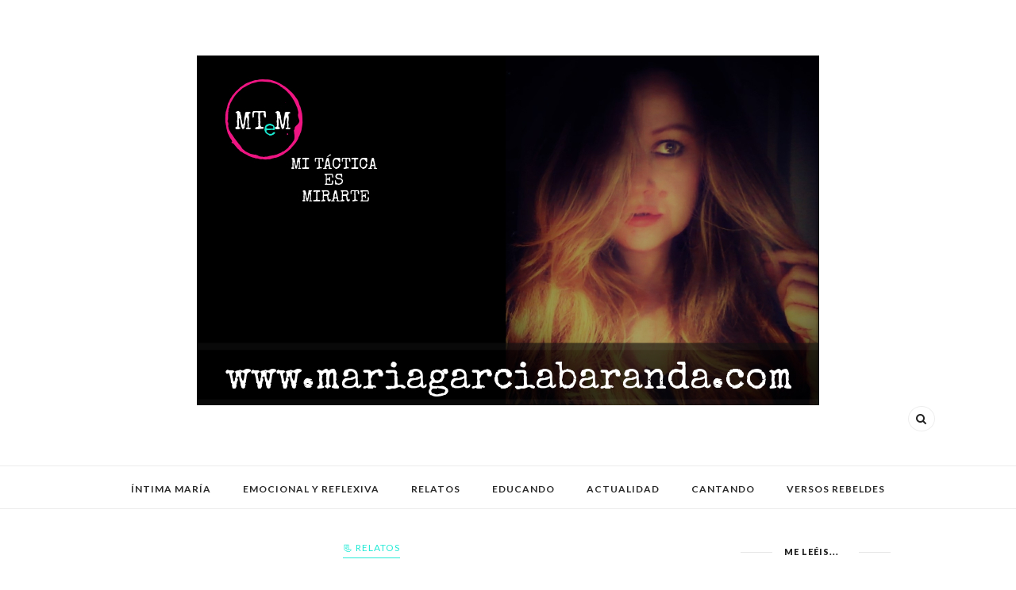

--- FILE ---
content_type: text/html; charset=UTF-8
request_url: http://www.mariagarciabaranda.com/2016/12/
body_size: 73325
content:
<!DOCTYPE html>
<html dir='ltr' xmlns='http://www.w3.org/1999/xhtml' xmlns:b='http://www.google.com/2005/gml/b' xmlns:data='http://www.google.com/2005/gml/data' xmlns:expr='http://www.google.com/2005/gml/expr'>
<head>
<link href='https://www.blogger.com/static/v1/widgets/2944754296-widget_css_bundle.css' rel='stylesheet' type='text/css'/>
<!-- [ Meta Tag SEO ] -->
<meta charset='utf-8'/>
<meta content='width=device-width, initial-scale=1' name='viewport'/>
<meta content='blogger' name='generator'/>
<meta content='text/html; charset=UTF-8' http-equiv='Content-Type'/>
<link href='http://www.blogger.com/openid-server.g' rel='openid.server'/>
<link href='http://www.mariagarciabaranda.com/' rel='openid.delegate'/>
<link href='http://www.mariagarciabaranda.com/2016/12/' rel='canonical'/>
<title>diciembre 2016 - MI TÁCTICA ES MIRARTE</title>
<meta content='noindex' name='robots'/>
<meta content='' name='description'/>
<meta content='diciembre 2016, MI TÁCTICA ES MIRARTE: diciembre 2016, MI TÁCTICA ES MIRARTE' name='keywords'/>
<link href='http://www.mariagarciabaranda.com/feeds/posts/default' rel='alternate' title='MI TÁCTICA ES MIRARTE - Atom' type='application/atom+xml'/>
<link href='http://www.mariagarciabaranda.com/feeds/posts/default?alt=rss' rel='alternate' title='MI TÁCTICA ES MIRARTE - RSS' type='application/rss+xml'/>
<link href='http://www.blogger.com/feeds/2500543358520066785/posts/default' rel='alternate' title='MI TÁCTICA ES MIRARTE - Atom' type='application/atom+xml'/>
<link href='/favicon.ico' rel='icon' type='image/x-icon'/>
<meta content='' name='Author'/>
<meta content='general' name='rating'/>
<meta content='id' name='geo.country'/>
<!-- [ Social Media Meta Tag ] -->
<meta content='MI TÁCTICA ES MIRARTE: diciembre 2016' property='og:title'/>
<meta content='website' property='og:type'/>
<meta content='http://www.mariagarciabaranda.com/2016/12/' property='og:url'/>
<meta content='http://www.mariagarciabaranda.com/favicon.ico' property='og:image'/>
<meta content='' property='og:description'/>
<meta content='MI TÁCTICA ES MIRARTE' property='og:site_name'/>
<meta content='en_US' property='og:locale'/>
<meta content='en_GB' property='og:locale:alternate'/>
<meta content='id_ID' property='og:locale:alternate'/>
<meta content='summary' name='twitter:card'/>
<meta content='MI TÁCTICA ES MIRARTE: diciembre 2016' name='twitter:title'/>
<meta content='xxxxx' name='twitter:site'/>
<meta content='xxxxx' name='twitter:creator'/>
<meta content='width=device-width,initial-scale=1,minimum-scale=1,maximum-scale=1' name='viewport'/>
<link href='//maxcdn.bootstrapcdn.com/font-awesome/4.6.3/css/font-awesome.min.css' rel='stylesheet'/>
<link href='http://fonts.googleapis.com/css?family=Bad+Script|Raleway:400,500,600,700,300|Lora:400' rel='stylesheet' type='text/css'/>
<link href='https://fonts.googleapis.com/css?family=Montserrat%3A400&subset=latin&ver=1437735376' id='redux-google-fonts-memory-css' media='all' rel='stylesheet' type='text/css'/>
<link href='https://fonts.googleapis.com/css?family=Lato%3A400%2C100%2C100italic%2C300italic%2C300%2C400italic%2C700%2C700italic%2C900italic%2C900%7CLora%3A400%2C400i%2C700%2C700i%7CPlayfair%2BDisplay%3A400%2C400i%2C700%2C700i%2C900%2C900i&subset=latin%2Clatin-ext' id='thedaybook-fonts-css' media='all' rel='stylesheet' type='text/css'/>
<style id='page-skin-1' type='text/css'><!--
/*
-----------------------------------------------
Blogger Template Style
Name:     Best Clean & Responsive Blogger Template
Designer: ThemeXpose
URL:      http://www.themexpose.com
Version:  Full Version
----------------------------------------------- */
/* Variable definitions
====================
<Variable name="maincolor" description="Main Color" type="color" default="#C49B5F"/>
<Variable name="maincolorhover" description="Main Color Hover" type="color" default="#cea525"/>
*/
/* Global reset */
/* Based upon 'reset.css' in the Yahoo! User Interface Library: http://developer.yahoo.com/yui */
*, html, body, div, dl, dt, dd, ul, ol, li, h1, h2, h3, h4, h5, h6, pre, form, label, fieldset, input, p, blockquote, th, td { margin:0; padding:0 }
table { border-collapse:collapse; border-spacing:0 }
fieldset, img { border:0 }
address, caption, cite, code, dfn, em, strong, th, var { font-style:normal; font-weight:normal }
ol, ul, li { list-style:none }
caption, th { text-align:left }
h1, h2, h3, h4, h5, h6 { font-size:100%; font-weight:normal }
q:before, q:after { content:''}
/* Global reset-RESET */
strong { font-weight: bold }
em { font-style: italic }
a img { border:none } /* Gets rid of IE's blue borders */
body#layout {
width: 900px;
}
body#layout .container {
width: 900px;
}
body#layout #header {
margin-bottom: 80px;
clear:both;
}
body#layout #navigation {
height: auto;
margin-bottom: 60px;
margin-top: 30px;
position: relative;
width: 100%;
z-index: 999999;
}
body#layout .footer-info {
width: 50%;position: relative;}
body#layout .footer-instagram {
width: 100%;
padding:0px;
}
body#layout div#footer-email {
width: 95%;}
body#layout .footer-top { overflow: visible;
}
body#layout .logo-footer{float:left; width:50%;margin:0;padding:0}
body#layout .footer-text-about{float:right; width:40%;margin:0;padding:0}
body#layout .sp_sidebar #main{width:60%}
body#layout #sidebar {
width: 28%;
float: right;
}
body#layout #widget-area .footerwidget {
width:250px;
margin-right: 20px;
}
body#layout #widget-area .widget, body#layout #sidebar .widget {
width:250px;
}
body {
letter-spacing: 0px;
text-transform: none;
background-color:#FFF;
color: #070707;
font-size: 18px;
letter-spacing: 0;
line-height: 23px;
font-family: Lato, Helvetica, Arial, sans-serif;
font-weight: 400;
font-style: normal;
}
p {
font-size:14px;
line-height:23px;
}
a {
text-decoration:none;
color:#cea525;
}
a:hover {
}
h1,h2,h3,h4,h5,h6 {
font-family:"Open Sans", sans-serif;
}
.container {
width:1075px;
margin:0 auto;
}
.container.sp_sidebar {
overflow:hidden;
}
h1.logo_h.logo_h__txt {
font-size: 55px;
padding: 50px 0;
text-align: center;
font-weight: 300;
}
#main {
width:100%;
}
.container.sp_sidebar #main {
float: left;
width: 68%;
padding-right: 30px;
}
#sidebar {
width:28%;
float:right;
}
/********************************/
/*** Navigation ***/
/********************************/
#navigation {
background:#171717;
height:48px;
z-index:999;
width:100%;
-webkit-backface-visibility: hidden;
}
.slicknav_menu {
display:none;
}
#navigation .container {
position:relative;
}
.menu {
text-align: center;
}
.menu li {
display:inline-block;
position:relative;
padding: 15px 20px;
}
.menu li a {
font-weight: 400;
display: inline-block;
-o-transition: .3s;
-ms-transition: .3s;
-moz-transition: .3s;
-webkit-transition: .3s;
white-space: nowrap;
line-height: 18px;
font-size: 12px;
font-weight: 600;
letter-spacing: 1px;
text-transform: uppercase;
}
ul.sub-menu li:after {
content: "|";
padding-left: 10px;
color: #565656;
display: none;
}
/*** DROPDOWN ***/
.menu .sub-menu,
.menu .children {
background-color: #171717;
display: none;
padding: 0;
position: absolute;
margin-top:15px;
left: 0;
z-index: 99999;
}
ul.menu ul a,
.menu ul ul a {
color: #999;
margin: 0;
padding: 6px 10px 7px 10px;
min-width: 160px;
line-height:20px;
-o-transition:.25s;
-ms-transition:.25s;
-moz-transition:.25s;
-webkit-transition:.25s;
transition:.25s;
text-align: left;
}
ul.menu ul li,
.menu ul ul li {
padding-right:0;
margin-right:0;
padding: 8px;
}
ul.menu ul a:hover,
.menu ul ul a:hover {
color: #fff;
background:#333;
}
ul.menu li:hover > ul,
.menu ul li:hover > ul {
display: block;
}
.menu .sub-menu ul,
.menu .children ul {
left: 100%;
top: 0;
}
div#footer-email {
padding: 0 70px;
text-align: center;
width: 40%;
margin: 0 auto;
margin-bottom: 100px;
}
div#footer-email h2 span {
float: left;
font-size: 26px;
font-weight: 400;
letter-spacing: 1px;
margin-bottom: 20px;
text-transform: uppercase;
width: 100%;
font-family: 'Open Sans', sans-serif;
color: #2a2a2a;
/* font-weight: 500; */
line-height: 1.3;
}
.FollowByEmail .follow-by-email-inner .follow-by-email-address {
border: 1px solid #e6e6e6;
color: #8b8b8b;
float: left;
font-family: 'Lora', serif;
font-size: 14px;
margin-right: 1%;
margin-bottom: 0;
padding: 12px 20px;
width: 90%;
height: 23px
}
.FollowByEmail .follow-by-email-inner .follow-by-email-submit {
cursor: pointer;
height: 49px;
z-index: 0;
height: 49px;
margin-bottom: 0;
float: left;
font-family: 'Open Sans', sans-serif;
border: 0 none;
color: #fff;
font-size: 11px;
line-height: 1;
font-weight: 500;
letter-spacing: 1px;
margin: auto;
padding: 15px 50px;
display: inline-block;
text-transform: uppercase;
width: auto;
background-color:#f70e73;
}
div#footer-email h2 span:after {
content: "";
display: block;
padding: 25px 2px 7px;
font-size: 28px;
line-height: 1.2;
color: #2c2f34;
margin-bottom: 10px;
text-align: center;
text-transform: none;
color: #8a8a8a;
float: left;
font-family: 'Lora', serif;
font-size: 13px;
line-height: 1.3;
width: 100%;
}
/** Search **/
.header-top .container {
position: relative;
}
/*** Top Social ***/
#top-social {
position:absolute;
right:66px;
top:0;
}
#top-social a{
font-size:14px;
display: inline-block;
margin-right: 2px;
color: #999;
border: 1px solid #eee;
width: 32px;
height: 32px;
line-height: 32px;
text-align: center;
border-radius: 50%;
color:#e6c55d;
-webkit-transition: all 0.2s linear;
-moz-transition: all 0.2s linear;
-ms-transition: all 0.2s linear;
-o-transition: all 0.2s linear;
transition: all 0.2s linear;
}
/********************************/
/*** Header ***/
/********************************/
h1.logo_h.logo_h__txt {
font: 55px Raleway;
padding: 60px 0;
text-align: center;
font-weight: 300;
color:#777777;
text-transform: uppercase;
}
#header {
padding:20px 0;
}
#logo {
text-align:center;
}
#top-search{right:0}
#top-social{left:0}
.header-top #top-social, .header-top #top-search{
position: absolute;
top: 90%;
transform: translateY(-50%);
-webkit-transform: translateY(-50%);
-moz-transform: translateY(-50%);
}
span.smg-label {
display: none;
}
ul.site-social-networks a:hover {
color: #24ead6;
}
.show-search {
position: absolute;
right: 34px;
display: none;
z-index: 2;
}
.show-search #searchform input#s {
color: #666;
padding: 9px 10px;
box-sizing: border-box;
width: 230px;
background: #fff;
height: 32px;
border: 1px solid #eee;
border-right: none;
border-radius: 17px;
margin-right: -33px;
z-index: 9;
}
.header-right a {
display: inline-block;
font-size: 14px;
color: #777;
border: 1px solid #eee;
width: 32px;
height: 30px;
line-height: 30px;
text-align: center;
border-radius: 50%;
position: relative;
z-index: 99;
}
/********************************/
/*** Grid Item ***/
/********************************/
/* grid title */
.sp-grid-title {
margin-bottom:45px;
text-align:center;
}
.sp-grid-title h3 {
font-size: 26px;
font-weight: 400;
text-transform: uppercase;
letter-spacing:4px;
margin-bottom:4px;
}
.sp-grid-title .sub-title {
font-size: 18px;
font-style: italic;
color: #999;
}
.sp-grid li {
display: inline-block;
vertical-align: top;
width: 300px;
margin-right: 16px;
margin-bottom: 45px;
}
.container.sp_sidebar .sp-grid li {
width:315px;
}
.container.sp_sidebar .sp-grid li:nth-child(3n+3) {
margin-right:16px;
}
.container.sp_sidebar .sp-grid li:nth-child(2n+2) {
margin-right:0;
}
.sp-grid li:nth-child(3n+3) {
margin-right:0;
}
.sp-grid li .item img {
width:100%;
height:auto;
margin-bottom:10px;
}
.sp-grid li .item .cat {
font-size: 11px;
font-weight: 700;
letter-spacing: 1px;
text-transform: uppercase;
font-family:"Open Sans";
margin-bottom:7px;
display:block;
}
.sp-grid li .item .cat a:hover {
text-decoration:underline;
}
.sp-grid li .item h2 {
margin-bottom:8px;
}
.sp-grid li .item h2 a {
font-size: 15px;
color: #000000;
text-transform: uppercase;
letter-spacing: 1px;
font-weight: 700;
-o-transition:.3s;
-ms-transition:.3s;
-moz-transition:.3s;
-webkit-transition:.3s;
}
.sp-grid li .item h2 a:hover {
opacity:.5;
}
.sp-grid li .item p {
margin-bottom:6px;
}
.sp-grid li .item .date {
font-size: 13px;
color: #999;
letter-spacing: 1px;
font-style: italic;
}
/********************************/
/*** Post ***/
/********************************/
.post {
margin-bottom:60px;
}
.single .post {
margin-bottom:70px;
}
/*** Post Header ***/
.post-header {
margin-bottom:20px;
text-align: center;
}
.post-header .cat a {
font-size: 22px;
font-weight: 400;
font-style: normal;
line-height: 1.25;
letter-spacing: 0px;
text-transform: none;
color: #aaa;
font-family: 'Bad Script', cursive;
}
.category-date {
line-height: 16px;
font-family: lato;
word-spacing: 1px;
color: #b4b4b4;
display: inline-block;
font-size: 12px;
font-weight: 600;
letter-spacing: 0.5px;
text-transform: uppercase;
position: relative;
padding: 0 0px;
}
.post-header .cat a:hover {
text-decoration:underline;
}
.post-header h1, .post-header h2 { margin-bottom:20px; }
.post-header h1 a, .post-header h2 a, .post-header h1 {
font-style: normal;
line-height: 1.25;
padding: 0;
margin: 0 0 20px;
font-weight: 400;
font-family: 'Playfair Display';
line-height: 30px;
color: #000;
font-size: 30px;
line-height: 36px;
}
.post-header h2 a:hover {
opacity:.50;
}
.post-header .date {
text-transform: uppercase;
letter-spacing: 1px;
color: #aaa;
margin-right: 5px;
font-size: 11px;
font-family: Lora;
}
/*** Post image ***/
.post-image img {
max-width:50%;
height:auto;
}
.post-image.audio iframe {
height:166px;
}
.container.sp_sidebar .post-image.audio iframe {
width:650px;
height:auto;
}
/*** Post Entry ***/
.post-entry {
text-align: justify;
margin-top: 30px;
}
.post-entry img {
max-width:100%;
height:auto;
}
.post-entry p {
margin-bottom:20px;
text-align: justify;
text-align: center;
}
.post-entry a.more-link {
border: 1px solid #efefef;
color: #ffffff;
display: table;
font-size: 11px;
letter-spacing: 1px;
line-height: 1;
margin: 25px auto 0;
padding: 19px 30px;
position: relative;
text-transform: uppercase;
z-index: 1;
text-transform: uppercase;
}
a.more-link:before {
background:#f70e73 none repeat scroll 0 0 padding-box content-box;
content: "LEER";
height: 100%;
width: 100%;
z-index: -1;
padding: 5px;
position: absolute;
left: 0;
top: 0;
-webkit-box-sizing: border-box;
-moz-box-sizing: border-box;
box-sizing: border-box;
-webkit-transition: all 0.35s linear;
-moz-transition: all 0.35s linear;
-ms-transition: all 0.35s linear;
-o-transition: all 0.35s linear;
transition: all 0.35s linear;
}
a.more-link:hover:before {
background-color: #2a2a2a;
}
.post-entry a:hover {
color: #fff;
}
.post-entry p, .post-entry h1, .post-entry h2, .post-entry h3, .post-entry h4, .post-entry h5, .post-entry h6, .post-entry hr {
margin-bottom:20px;
}
.post-entry h1, .post-entry h2, .post-entry h3, .post-entry h4, .post-entry h5, .post-entry h6 {
color:#000;
font-weight:700;
}
.post-entry h1 {
font-size:30px;
}
.post-entry h2 {
font-size:27px;
}
.post-entry h3 {
font-size:24px;
}
.post-entry h4 {
font-size:20px;
}
.post-entry h5 {
font-size:18px;
}
.post-entry h6 {
font-size:16px;
}
.pin {
background: #f70e73;
border: 5px solid #ffffff;
color: #ffffff;
font-family: 'Open Sans', sans-serif;
font-size: 11px;
left: 60px;
letter-spacing: 1px;
padding: 8px 25px;
text-transform: uppercase;
top: 30px;
-webkit-transition: all 600ms cubic-bezier(0.175, 0.885, 0.320, 1);
-webkit-transition: all 600ms cubic-bezier(0.175, 0.885, 0.320, 1.275);
-moz-transition: all 600ms cubic-bezier(0.175, 0.885, 0.320, 1.275);
-ms-transition: all 600ms cubic-bezier(0.175, 0.885, 0.320, 1.275);
-o-transition: all 600ms cubic-bezier(0.175, 0.885, 0.320, 1.275);
transition: all 600ms cubic-bezier(0.175, 0.885, 0.320, 1.275);
-webkit-transition-timing-function: cubic-bezier(0.175, 0.885, 0.320, 1);
-webkit-transition-timing-function: cubic-bezier(0.175, 0.885, 0.320, 1.275);
-moz-transition-timing-function: cubic-bezier(0.175, 0.885, 0.320, 1.275);
-ms-transition-timing-function: cubic-bezier(0.175, 0.885, 0.320, 1.275);
-o-transition-timing-function: cubic-bezier(0.175, 0.885, 0.320, 1.275);
transition-timing-function: cubic-bezier(0.175, 0.885, 0.320, 1.275);
}
/*** Compartir ***/
.postshare {
text-align:center;
margin-top:40px;
margin-bottom:100px;
background:url(http://1.bp.blogspot.com/-RaxSFprHuWw/U-eh4Hd6OgI/AAAAAAAAAP0/sijBcrNVTjo/line.gif) repeat-x center center;
}
.post-share a {
display:inline-block;
}
.share-box {
width:55px;
height:42px;
background:#fff;
border:1px solid #e5e5e5;
display:inline-block;
line-height:42px;
margin:0 10px;
-o-transition:.3s;
-ms-transition:.3s;
-moz-transition:.3s;
-webkit-transition:.3s;
}
.share-box i {
font-size:14px;
}
.share-box:hover {
background:#171717;
border:1px solid #171717;
}
/*** Post author ***/
.post-author {
margin-bottom:80px;
margin-top:70px;
overflow:hidden;
border-bottom: 1px solid rgba(34,34,34,0.1);
padding-bottom: 40px;
margin-bottom: 40px;
}
.author-img {
float:left;
margin-right:30px;
}
div#author-social a {
color: #222;
margin-right: 11px;
}
.author-content h5 a {
font-size:14px;
letter-spacing:2px;
text-transform:uppercase;
margin-bottom:8px;
color:#000;
display:block;
}
.author-content p {
margin-bottom:8px;
color: #464646;
font-size: 13px;
line-height: 22px;
font-family: Noto Sans;
font-size: 13px;
font-weight: 400;
}
.author-content .author-social {
font-size:14px;
color:#bbb;
margin-right:8px;
}
/*** Post related ***/
.post-related {
overflow:hidden;
margin-bottom:80px;
margin-top:70px;
}
.post-box { text-align:center; }
.post-box-title {
padding-bottom: 3px;
display: inline-block;
margin-top: 0;
font-style: normal;
margin-bottom: 20px;
color: #282828;
font-size: 16px;
text-transform: uppercase;
font-family: "lato";
margin: 0 0 30px 0;
font-weight: 400;
line-height: 22px;
letter-spacing: 1px;
position: relative;
text-align: center;
border-bottom: 1px solid #282828;
display: inline-block;
padding-bottom: 10px;
}
.item-related {
width:292px;
float:left;
}
.item-related:last-child { margin-right:0;}
.container.sp_sidebar .item-related{
width:212px;
position: relative;
}
.container.sp_sidebar .item-related:last-child {
margin-right:0;
}
.item-related img {
margin-bottom:6px;
width:100%;
height:auto;
}
.item-related h3 a {
font-size: 12px;
text-transform: uppercase;
letter-spacing: 2px;
color: #000;
display: block;
font-weight: bold;
color: #FFF;
position: absolute;
bottom: 11px;
font-weight: 500;
width: 78%;
min-height: 42px;
padding: 10px 20px;
background-color: rgba(0, 0, 0, 0.43);
}
.item-related h3 a:hover {
text-decoration:underline;
}
.item-related span.date {
font-size:10px;
font-family:"Open Sans", sans-serif;
text-transform:uppercase;
font-style:italic;
color:#999;
}
/** Post tags ***/
.post-tags {
margin-top:30px;
margin-bottom:50px;
}
.post-tags a {
font-family:"Open Sans", sans-serif;
font-size:11px;
letter-spacing:2px;
text-transform:uppercase;
background:#f2f2f2;
color:#666;
padding:7px 10px 8px;
margin-right:6px;
border-radius:2px;
margin-bottom:5px;
display:inline-block;
}
.post-tags a:hover {
background:#333;
color:#fff;
text-decoration:none;
}
/*** Post Pagination ***/
.post-pagination {
overflow:hidden;
}
.post-pagination .prev-post {
float:left;
width:470px;
}
.post-pagination .next-post {
float:right;
text-align:right;
width:470px;
}
.container.sp_sidebar .post-pagination .prev-post, .container.sp_sidebar .post-pagination .next-post {
width:325px;
}
.post-pagination span {
color:#999;
font-size:16px;
font-style:italic;
letter-spacing:1px;
}
.post-pagination .arrow {
font-size:64px;
color:#ddd;
line-height:64px;
}
.post-pagination .prev-post .arrow {
float:left;
margin-right:18px;
}
.post-pagination .next-post .arrow {
float:right;
margin-left:18px;
}
.pagi-text {
margin-top:11px;
}
.post-pagination h5 {
text-transform:uppercase;
letter-spacing:2px;
font-size:14px;
}
.post-pagination a {
color:#999;
}
.post-pagination a:hover > .arrow, .post-pagination a:hover > .pagi-text span, .post-pagination a:hover {
color:#000;
}
.site-social-networks.show-title li {
text-align: center;
width: 31.5%;
border: 1px solid #eee;
}
.site-social-networks li {
display: inline-block;
padding: 0;
}
.site-social-networks li:last-child{border-bottom: 1px solid #eee !important;}
.site-social-networks.show-title a {
margin: 20px auto 0 auto;
text-transform: uppercase;
font-size: 10px;
}
.site-social-networks li:last-child {
padding-bottom: 7px!important;
}
.site-social-networks li {
margin-bottom: 3px!important;
padding-bottom: 7px;
}
.site-social-networks.show-title i {
display: block;
margin: 0 auto 10px auto;
}
.site-social-networks.style-default i {
width: 32px;
height: 32px;
margin: 10px auto 0;
line-height: 32px;
text-align: center;
font-size: 20px;
color: #353535;
}
/********************************/
/*** Pagination ***/
/********************************/
.pagination {
margin-bottom:60px;
overflow:hidden;
}
.pagination a {
color:#999;
letter-spacing:3px;
text-transform:uppercase;
font-size:14px;
}
.pagination a:hover {
text-decoration:none;
color:#000;
}
.pagination .newer {
float:left;
}
.pagination .older {
float:right;
}
div#logo img {
z-index: 999999999;
position: relative;
}
/********************************/
/*** Footer Social ***/
/********************************/
#footer-social {
background:#f2f2f2;
padding:40px 0;
text-align:center;
}
#footer-social a {
margin:0 15px;
color:#999;
font-family:"Open Sans", sans-serif;
font-size:11px;
text-transform:uppercase;
font-weight:700;
letter-spacing:1px;
}
#footer-social a:first-child {
margin-left:0;
}
#footer-social a:last-child {
margin-right:0;
}
#footer-social a i {
height:28px;
width:28px;
text-align:center;
line-height:28px;
background:#666;
color:#fff;
border-radius:50%;
margin-right:5px;
font-size:14px;
}
#footer-social a:hover {
text-decoration:none;
color:#000;
}
#footer-social a:hover > i {
background:#000;
}
/********************************/
/*** Footer logo ***/
/********************************/
#footer-logo {
background:#111;
padding:60px 0;
text-align:center;
}
#footer-logo img {
margin-bottom:15px;
}
#footer-logo p {
color:#777;
font-size:15px;
margin-bottom:0;
font-style:italic;
}
#footer-logo p i {
color:#646464;
font-size:14px;
margin:0 5px 0 7px;
}
.share-box:hover > i {
color: #fff;
}
/********************************/
/*** Footer Copyright ***/
/********************************/
#footer-copyright {
color: #999999;
font-size: 12px;
padding: 30px 0;
font-family: lato;
text-transform: uppercase;
letter-spacing: 1px;
}
#footer-copyright p {
font-size:12px;
color: #999999;
float:left;
margin-top: 6px;
}
.logo-footer ul .smg-label {
display: none;
}
.logo-footer ul a {
margin-right:12px;
color: #313131;
font-size: 16px;
}
.logo-footer #logo {
text-align: left;
padding: 50px 0 20px;
}
#footer-copyright .to-top {
float:right;
margin-top:6px;
font-size:12px;
text-transform:uppercase;
letter-spacing:1px;
color: #999999;
}
#footer-copyright .to-top i {
font-size:14px;
margin-left:3px;
}
#footer-copyright .to-top:hover {
text-decoration:none;
}
div#author-social a {
margin-right: 5px;
color: #777;
}
div#author-social .smg-label {
display: none;
}
.nav-ba {
border-bottom: 1px solid #ececec;
border-top: 1px solid #ececec;
}
/********************************/
/*** Widget Area ***/
/********************************/
#widget-area {
overflow:hidden;
margin-bottom:60px;
border-top:1px solid #e5e5e5;
padding-top:60px;
}
#widget-area .footerwidget {
float:left;
}
#widget-area .widget, #sidebar .widget {
float: left;
width: 100%;
}
#widget-area #container3 {
margin-right:0px;
}
#sidebar .widget {
float: left;
margin-bottom: 45px;
text-align: center;
}
div#sidebar h2 span {
border-color: #707070;
background: none;
padding-top: 0;
}
#sidebar img {
max-width:100%;
}
#sidebar iframe {
max-width:240px;
}
.widget:last-child {
margin-right:0;
}
.widget-title, #sidebar .widget h2{
display: inline-block;
font-family: 'Lato', sans-serif;
font-size: 11px;
line-height: 1.4;
font-weight: 800;
letter-spacing: 1px;
margin: 0 40px;
padding: 0 15px;
position: relative;
text-transform: uppercase;
}
.widget-content {
text-align: left;
clear: both;
}
.footerwidget .widget h2 {
display: block;
position: relative;
text-align: center;
}
.footerwidget .widget h2:before {
content: "";
width: 100%;
height: 1px;
top: 49%;
border-bottom: 1px dashed #E6E6E6;
position: absolute;
left: 0;
}
.footerwidget .widget h2 span{
font-family: 'Montserrat';
font-size: 12px;
text-transform: uppercase;
letter-spacing: 2px;
color: #252525;
line-height: 27px;
padding: 0 10px;
border: 1px dashed #E6E6E6;
display: inline-block;
margin: 0;
background: #ffffff;
position: relative;
}
/* Label */
.cloud-label-widget-content {display:inline-block;text-align:left;}
.cloud-label-widget-content .label-size{display:inline-block;float:left;font-size:11px;line-height:normal;margin:0 5px 5px 0;opacity:1}
.cloud-label-widget-content .label-size a{  background: #fff;
color: #666;
float: left;
border: 1px solid #eee;
font-family: 'Open Sans',sans-serif;
line-height: 100%;
margin: 0;
padding: 8px 10px;
text-transform: uppercase;
transition: all .6s;}
.cloud-label-widget-content .label-size a:hover{color:#24ead6}
#sidebar .widget-title, #sidebar .widget h2, #widget-area .widget h2 {
margin-bottom:20px;
}
#sidebar .widget ul li {
margin-bottom:7px;
padding-bottom:7px;
}
#sidebar .widget ul li:last-child {
margin-bottom:0;
padding-bottom:0;
border-bottom:none;
}
#sidebar .widget h2:before, #sidebar .widget h2:after {
background: #e7e7e7;
content: "";
height: 1px;
width: 40px;
position: absolute;
left: -40px;
top: 50%;
}
#sidebar .widget h2:after {
left: auto;
right: -40px;
}
.PageList h2 {
display: none;
}
/*** Search widget ***/
#searchform input#s {
border: 1px solid #e5e5e5;
background:#fff url(img/searchsubmit.png) no-repeat 96% 13px;
padding:14px 14px;
font-size:11px;
color:#999;
letter-spacing:1px;
}
#searchform #s:focus { outline:none; }
/** searchbar for widget ***/
.widget #searchform input#s {
width:260px;
}
#sidebar .widget #searchform input#s {
width:230px;
}
/*** About Widget ***/
.about-widget img {
max-width:100%;
height:auto;
}
/** Instagram widget support **/
.instag ul.thumbnails > li {
width:32% !important;
}
.instag ul.thumbnails > li img:hover {
opacity:.8;
}
.instag ul li {
margin:0;
padding-bottom:0;
border-bottom:none;
}
.pllexislider ul li {
margin:0;
padding-bottom:0;
border-bottom:none;
}
/*** Tagcloud widget ***/
.widget .tagcloud a {
font-family:"Open Sans", sans-serif;
font-size:10px;
letter-spacing:1px;
text-transform:uppercase;
background:#f2f2f2;
color:#666;
padding:6px 8px 7px;
margin-right:5px;
margin-bottom:8px;
display:inline-block;
border-radius:2px;
}
.widget .tagcloud a:hover {
background:#333;
color:#fff;
}
footer#footer-copyright a {
color: #24ead6;
}
/*** Calender widget ***/
#wp-calendar {width: 100%; }
#wp-calendar caption { text-align: right; color: #777; font-size: 12px; margin-top: 10px; margin-bottom: 15px; }
#wp-calendar thead { font-size: 12px;  }
#wp-calendar thead th { padding-bottom: 10px; }
#wp-calendar tbody { color: #aaa; }
#wp-calendar tbody td { background: #f5f5f5; border: 1px solid #fff; text-align: center; padding:8px;}
#wp-calendar tbody td a { font-weight:700; color:#222; }
#wp-calendar tbody td:hover { background: #fff; }
#wp-calendar tbody .pad { background: none; }
#wp-calendar tfoot #next { font-size: 10px; text-transform: uppercase; text-align: right; }
#wp-calendar tfoot #prev { font-size: 10px; text-transform: uppercase; padding-top: 10px; }
#wp-calendar thead th { padding-bottom: 10px; text-align: center; }
/** WIDGET ITEMS **/
.widget ul.side-newsfeed li {
list-style-type:none;
margin-bottom:17px;
padding-bottom:13px;
margin-left:0;
}
.widget ul.side-newsfeed li:last-child {
margin-bottom:0;
padding-bottom:0;
}
.widget ul.side-newsfeed li .side-item {
overflow:hidden;
}
.widget ul.side-newsfeed li .side-item .side-image {
float:left;
margin-right:14px;
}
.widget ul.side-newsfeed li .side-item .side-image img {
width:80px;
height:auto;
}
.widget ul.side-newsfeed li .side-item .side-item-text {
overflow:hidden;
float:left;    text-align: left;
}
.widget ul.side-newsfeed li .side-item .side-item-text h4 a {
margin-bottom:1px;
color:#333;
display:block;
font-size:14px;
}
.widget ul.side-newsfeed li .side-item .side-item-text .side-item-meta {
font-size:10px;
letter-spacing:1px;
color:#999;
}
/** Social Widget **/
.widget-social {
text-align:center;
}
.widget-social a:first-child {
margin-left:0;
}
.widget-social a:last-child {
margin-right:0;
}
.widget-social a i {
height:28px;
width:28px;
text-align:center;
line-height:28px;
background:#666;
color:#fff;
border-radius:50%;
margin:0 2px;
font-size:14px;
}
.widget-social a:hover {
text-decoration:none;
color:#000;
}
.widget-social a:hover > i {
background:#000;
}
/*******************************
*** COMMENTS
*******************************/
.post-comments {
margin-bottom:70px;
margin-top:70px;
}
.comments {
margin-bottom:40px;
}
.comment {
border-bottom:1px dotted #eee;
margin-top:20px;
margin-bottom:34px;
padding-bottom:40px;
}
.comment .avatar-image-container {
float:left;
}
.comment .avatar-image-container img {
border-radius:50%;
width:50px;
height:50px;
max-width:50px;
max-height:50px;
}
.comments .comment-block {
margin-left: 80px;
position: relative;
}
.comment-replies {
margin-left: 40px;
margin-top: 20px;
}
.comments .avatar-image-container {
float: left;
max-height: 50px;
overflow: hidden;
width: 50px;
}
.comment-replies .comment {
border:none;
margin-bottom:0px;
padding-bottom:0px;
}
.thecomment .comment-text {
overflow:hidden;
}
.thecomment .comment-text span.author, cite.user > a {
display:block;
font-size:14px;
text-transform:uppercase;
letter-spacing:2px;
margin-bottom:6px;
color:#333;
font-family:"Open Sans";
}
.thecomment .comment-text span.author a:hover {
text-decoration:underline;
}
span.datetime {
font-size:14px;
color:#999;
font-style:italic;
display:block;
margin-bottom:10px;
}
.thecomment .comment-text em {
font-size:13px;
margin-bottom:-14px;
display:block;
color:orange;
letter-spacing:1px;
}
.thecomment .comment-text em i {
font-size:14px;
color:#f3bd00;
}
.comment-actions a {
float:right;
font-size:11px;
background-color:#aaa;
color:#FFF;
padding:3px 6px 5px 6px;
border-radius:2px;
margin-left:7px;
font-family:"Lato";
-o-transition:.3s;
-ms-transition:.3s;
-moz-transition:.3s;
-webkit-transition:.3s;
transition:.3s;
}
.continue a {
float:left;
margin-bottom:20px;
font-size:11px;
background-color:#aaa;
color:#FFF;
padding:3px 6px 5px 6px;
border-radius:2px;
margin-left:7px;
font-family:"Lato";
-o-transition:.3s;
-ms-transition:.3s;
-moz-transition:.3s;
-webkit-transition:.3s;
transition:.3s;
}
.loadmore a {
font-size:11px;
background-color:#aaa;
color:#FFF;
padding:3px 6px 5px 6px;
border-radius:2px;
margin-left:7px;
font-family:"Lato";
-o-transition:.3s;
-ms-transition:.3s;
-moz-transition:.3s;
-webkit-transition:.3s;
transition:.3s;
}
.post-comments span.reply a.comment-edit-link {
background:#c5c5c5;
}
.post-comments span.reply a:hover {
opacity:.8;
}
ul.children { margin: 0 0 0 55px; }
ul.children li.thecomment { margin:0 0 8px 0; }
/** Reply **/
#respond {
margin-bottom:20px;
overflow:hidden;
}
#respond  h3 {
font-size:14px;
color:#999;
font-weight:400;
margin-bottom:30px;
font-family:"Lato";
letter-spacing:2px;
text-transform:uppercase;
}
#respond h3 a {
color:#000;
display:inline-block;
}
#respond h3 small a {
text-transform:uppercase;
font-size:11px;
background:#333;
color:#FFF;
padding:4px 6px 5px;
border-radius:3px;
margin-left:7px;
letter-spacing:1px;
-o-transition:.3s;
-ms-transition:.3s;
-moz-transition:.3s;
-webkit-transition:.3s;
transition:.3s;
}
#respond h3 small a:hover {
opacity:.8;
}
#respond label {
color:#888;
width:80px;
font-size:14px;
display:inline-block;
font-weight:300;
}
#respond input {
padding:8px 10px;
border:1px solid #DDD;
margin-right:10px;
border-radius: 3px;
color:#999;
margin-bottom:15px;
font-size:11px;
width:250px;
font-family:"Georgia";
}
#respond input:focus {outline:none;}
#respond .comment-form-url {
margin-bottom:10px;
}
#respond textarea {
padding:14px;
border:1px solid #DDD;
border-radius: 3px;
width:95%;
height:120px;
font-size:13px;
color:#777;
margin-bottom:14px;
line-height:20px;
font-family:"Georgia";
}
#respond textarea:focus {outline:none;}
#respond #submit {
font-family:"Lato";
text-transform:uppercase;
letter-spacing:2px;
background:#eee;
border-radius:0;
font-size:11px;
color:#666;
padding:12px 19px 14px;
margin-top:6px;
display:inline-block;
border:none;
-o-transition:.3s;
-ms-transition:.3s;
-moz-transition:.3s;
-webkit-transition:.3s;
transition:.3s;
cursor:pointer;
border-radius:30px;
width:auto;
}
#respond #submit:hover {
background:#333;
color:#FFF;
}
.bottom-blog {
display: inline-block;
width: 100%;
padding: 13px 0;
border-bottom: 3px double #e6e6e6;
margin-top: 35px;
padding-bottom: 15px;
line-height: 7px;
}
.blog-date li{
color: #949494;
float: left;
font-family: 'Open Sans', sans-serif;
font-size: 11px;
font-weight: 500;
letter-spacing: 1px;
line-height: 12px !important;
margin: 0 15px 0 0;
padding-right: 15px;
position: relative;
text-transform: uppercase;
}
.blog-date li a{
color: #222;
}
.blog-date li .fa{
margin-right: 3px;
}
.group-share li{
display: inline-block;
}
.group-share li a{
display: inline-block;
transition: all 0.4s ease-in-out 0s;
-webkit-transition: all 0.4s ease-in-out 0s;
-moz-transition: all 0.4s ease-in-out 0s;
display: inline-block;
margin: 0 0 0 15px;
color: #222;
font-size: 13px;
height: auto;
line-height: unset;
}
li.blog-dates  {
display: inline-block;
color: #222;
font-size: 12px;
letter-spacing: 1px;
text-transform: uppercase;
font-family: lato;
}
.separator a {
margin-left: 0px!important;
}
.post-header .bg-category{
width: 100%;
overflow: hidden;
height: auto;
line-height: 12px;
}
.post-header .bg-category .category-name{
position: relative;
display: inline-block;
}
.post-header .category-name{
height: auto;
color: #24ead6;
font-size: 12px;
text-transform: uppercase;
font-weight: 400;
letter-spacing: 1px;
line-height: 16px;
font-family: lato;
position: relative;
padding-bottom: 2px;
display: inline-block;
margin-bottom: 21px;
}
.post-header .category-name:after{
content: "";
width: 100%;
height: 1px;
position: absolute;
top: 100%;
left: 0;
right: 0;
margin: 0px auto;
background: #24ead6;}
.post-header .category-name a{
color:  #24ead6;
font-size: 12px;
text-transform: uppercase;
font-weight: 400;
letter-spacing: 1px;
line-height: 16px;
font-family: lato;
position: relative;
padding-bottom: 2px;
display: inline-block;
}
.post-header .category-name span{
position: relative;
display: inline-block;
height: auto;
line-height: 10px;
}
/********************************/
/*** Archive ***/
/********************************/
.archive-box {
background:#f4f4f4;
padding:22px 0 24px;
text-align:center;
margin-bottom:70px;
margin-top:-70px;
border-bottom:1px solid #eee;
}
.archive-box span {
font-size:14px;
font-style:italic;
letter-spacing:1px;
color:#999;
}
.archive-box h1 {
font-size:26px;
letter-spacing:4px;
text-transform:uppercase;
}
.nothing {
margin-bottom:90px;
text-align:center;
}
/* =WordPress Core
-------------------------------------------------------------- */
.alignnone {
margin: 5px 20px 20px 0;
}
.aligncenter,
div.aligncenter {
display: block;
margin: 5px auto 5px auto;
}
.alignright {
float:right;
margin: 5px 0 20px 20px;
}
.alignleft {
float: left;
margin: 5px 20px 20px 0;
}
.aligncenter {
display: block;
margin: 5px auto 5px auto;
}
a img.alignright {
float: right;
margin: 5px 0 20px 20px;
}
a img.alignnone {
margin: 5px 20px 20px 0;
}
a img.alignleft {
float: left;
margin: 5px 20px 20px 0;
}
a img.aligncenter {
display: block;
margin-left: auto;
margin-right: auto
}
div#footer-instagram h2 {
display: none;
}
.wp-caption {
background: #fff;
border: 1px solid #f0f0f0;
max-width: 96%; /* Image does not overflow the content area */
padding: 5px 3px 10px;
text-align: center;
font-family:"Open Sans";
}
.wp-caption.alignnone {
margin: 5px 20px 20px 0;
}
.wp-caption.alignleft {
margin: 5px 20px 20px 0;
}
.wp-caption.alignright {
margin: 5px 0 20px 20px;
}
.wp-caption img {
border: 0 none;
height: auto;
margin: 0;
max-width: 98.5%;
padding: 0;
width: auto;
}
.wp-caption p.wp-caption-text {
font-size: 11px;
line-height: 17px;
margin: 0;
padding: 0 4px 5px;
}
/*** Custom WordPress gallery style ***/
.gallery .gallery-caption{
font-size:12px;
color:#888;
font-family:"Open Sans";
}
.gallery .gallery-icon img{
border-radius:2px;
border:1px solid #eee !important;
padding:7px;
}
.gallery .gallery-icon img:hover {
border:1px solid #ccc !important;
}
.single-sharing-btns a {
color: #cea525;
}
/*** Contact Form 7 ***/
/*********************************************************/
.wpcf7 input {
width:266px;
}
div.wpcf7 {
overflow:hidden;
margin-top:40px;
}
.wpcf7 p.sp_input {
float:left;
margin-right:19px;
}
.wpcf7 p.sp_message {
clear:both;
}
.wpcf7 input, .wpcf7 textarea {
padding:8px;
border:1px solid #DDD;
margin-right:10px;
-webkit-border-radius: 5px;-moz-border-radius: 5px;border-radius: 5px;
color:#777;
font-size:12px;
margin-top:6px;
margin-bottom:6px;
}
.wpcf7 textarea {
width:95%;
}
.wpcf7 .wpcf7-submit {
background:#171717;
-webkit-border-radius: 20px;-moz-border-radius: 20px;border-radius:20px;
padding:12px 24px;
color:#FFF;
letter-spacing:3px;
font-size:11px;
text-transform:uppercase;
cursor:pointer;
-o-transition:.3s;
-ms-transition:.3s;
-moz-transition:.3s;
-webkit-transition:.3s;
transition:.3s;
display:block;
border:none;
width:auto;
}
.wpcf7 .wpcf7-submit:hover {
background:#777;
}
.post-entry.inside a{
color: #24ead6;
}
.post-entry.inside a:hover{
color: #cea525;
}
/*** 404 ***/
.error-404 {
margin-bottom:105px;
text-align:center;
}
.error-404 h1 {
font-size:190px;
font-weight:700;
margin-bottom:-25px;
}
.error-404 p {
color:#999;
font-size:18px;
font-style:italic;
}
.author-content {
margin-left: 130px;
}
#logo { padding:50px 0; }
#navigation { background:#f6f6f6; }
.menu li a { color:#282828; }
.menu li a:hover {  color:#999999; }
.menu .sub-menu, .menu .children { background: #fff; }
ul.menu ul a, .menu ul ul a {color:#222; }
ul.menu ul a:hover, .menu ul ul a:hover { color: #ffffff; background:#333333; }
#top-social a i { color:#222; }
#top-social a:hover i { color:#24ead6 }
#top-search a { color:#222 }
#top-search a:hover { color:#cccccc; }
.widget-title , #sidebar .widget h2, #widget-area .widget h2 { color:#222; }
#sidebar .widget-title, #sidebar .widget h2, #widget-area .widget h2 { background:; color:; }
#footer-social  { background:#f2f2f2; }
#footer-logo { background:#171717; }
#footer-logo p { color:#EFEFEF; }
#footer-copyright { background:#ffffff; }
#footer-copyright p { color:#999999; }
a, #footer-logo p i { color:#646464; }
.post-entry blockquote p { border-left:3px solid #cea525; }
#main .widget {
width: 100%;
}
#navigation .widget ul li {
border:none;
margin-bottom:0px;
padding-bottom:0px;
}
#navigation .widget ul li:after {
content: "|";
padding-left: 10px;
color: #565656;
}
#navigation .widget ul li:last-child:after {
content: "";
}
#navigation .widget a:hover {
text-decoration: none;
}
#widget-area #container3 .widget {
margin-right: 0;
}
.container.sp_sidebar {
overflow: hidden;
margin: 40px auto 0;
}
.pagination .older {
float: right;
position: relative;
text-align: right;
}
.pagination .newer {
float: left;
position: relative;
text-align: left;
}
.post-nav-icon {
position: absolute;
top: 7px;
width: 32px;
height: 32px;
text-align: center;
line-height: 32px;
background-color: #fff;
border: 1px solid #ddd;
border-radius: 32px;
color: #222;
letter-spacing: 0;
}
.older .post-nav-icon{
right:0;
}
.newer .post-nav-icon{
left:0;
}
.older .pager-heading {
margin-bottom: 5px;
color:#aaa;
margin-right: 42px;
}
.older .pager-title {
font-size: 150%;
display: block;
line-height: 1.3;
white-space: normal;
text-overflow: ellipsis;
overflow: hidden;
color:#24ead6;
margin-right: 42px;
}
.newer .pager-heading {
margin-bottom: 5px;
color:#aaa;
margin-left: 42px;
}
.newer .pager-title {
font-size: 150%;
display: block;
line-height: 1.3;
white-space: normal;
text-overflow: ellipsis;
overflow: hidden;
color:#24ead6;
margin-left: 42px;
}
/* Slider */
.slick-slider
{
position: relative;
display: block;
-moz-box-sizing: border-box;
box-sizing: border-box;
-webkit-user-select: none;
-moz-user-select: none;
-ms-user-select: none;
user-select: none;
-webkit-touch-callout: none;
-khtml-user-select: none;
-ms-touch-action: pan-y;
touch-action: pan-y;
-webkit-tap-highlight-color: transparent;
}
.slick-list
{
position: relative;
display: block;
overflow: hidden;
margin: 0;
padding: 0;
}
.slick-list:focus
{
outline: none;
}
.slick-list.dragging
{
cursor: pointer;
cursor: hand;
}
.slick-slider .slick-track,
.slick-slider .slick-list
{
-webkit-transform: translate3d(0, 0, 0);
-moz-transform: translate3d(0, 0, 0);
-ms-transform: translate3d(0, 0, 0);
-o-transform: translate3d(0, 0, 0);
transform: translate3d(0, 0, 0);
}
.slick-track
{
position: relative;
top: 0;
left: 0;
display: block;
}
.slick-track:before,
.slick-track:after
{
display: table;
content: '';
}
.slick-track:after
{
clear: both;
}
.slick-loading .slick-track
{
visibility: hidden;
}
.slick-slide
{
display: none;
float: left;
height: 100%;
min-height: 1px;
}
[dir='rtl'] .slick-slide
{
float: right;
}
.slick-slide img
{
display: block;
}
.slick-slide.slick-loading img
{
display: none;
}
.slick-slide.dragging img
{
pointer-events: none;
}
.slick-initialized .slick-slide
{
display: block;
}
.slick-loading .slick-slide
{
visibility: hidden;
}
.slick-vertical .slick-slide
{
display: block;
height: auto;
border: 1px solid transparent;
}
/* --------------------------------------------------------------
Homepage Styles
-------------------------------------------------------------- */
/* ===[ Carousel And Slider ]=== */
.homepage-carousel.slick-initialized,
.homepage-slider.slick-initialized {
opacity: 1;
transition: opacity .2s ease-in;
}
.homepage-carousel .slick-slide,
.homepage-slider .slick-slide {
float: left;
position: relative;
height: 100%;
min-height: 1px;
overflow: hidden;
}
.homepage-carousel .slick-slide img,
.homepage-slider .slick-slide img {
display: block;
width: 100%;
-webkit-transition: all .1s ease-in-out;
-moz-transition: all .1s ease-in-out;
-o-transition: all .1s ease-in-out;
transition: all .1s ease-in-out;
}
.homepage-carousel .slick-nav,
.homepage-slider .slick-nav {
font-size: 18px;
color: #fff;
display: block;
text-align: center;
outline: 0;
padding: 0;
width: 30px;
height: 30px;
position: absolute;
top: 50%;
margin-top: -15px;
border:none;
background: rgba(0, 0, 0, 0.5);
cursor: pointer;
}
.homepage-carousel .slick-nav:hover,
.homepage-slider .slick-nav:hover {
color: #fff;
background: rgba(0, 0, 0, 0.8);
}
.homepage-carousel .slick-prev,
.homepage-slider .slick-prev { left: 25px }
.homepage-carousel .slick-next,
.homepage-slider .slick-next { right: 25px }
/* ===[ Carousel ]=== */
.homepage-carousel {
opacity: 0;
margin-bottom: 60px;
}
.homepage-carousel .slick-slide:hover img { transform: scale(1.1) }
.homepage-carousel .slick-slide .featured-title {
position: absolute;
padding: 20px 25px 15px 25px;
left: 0;
right: 0;
bottom: 0;
background: rgba(0,0,0,.4);    text-align: center;
}
.homepage-carousel .slick-slide .featured-title h2 {
font-family: 'Playfair Display', Georgia, 'Times New Roman', Times, serif;
font-size: 18px;
line-height: 1.2;
margin-bottom: 5px;
color: #fff;
text-shadow: 0 1px 1px rgba(0,0,0,.2);
}
.homepage-carousel .slick-slide .featured-title .featured-date {
color: #ddd;
font-size: 13px;
display:none;
}
.homepage-carousel .slick-slide .featured-title .featured-category {
font-size: 10px;
padding: 3px 7px;
text-transform: uppercase;
background: #24ead6;
color: #fff;
margin-left: 5px;
font-family: monospace;
font-family: 'Montserrat';
}
/* ===[ Slider ]=== */
.homepage-slider {
opacity: 0;
margin-bottom: 60px;
}
.homepage-slider .slick-slide .featured-title {
text-align: center;
position: absolute;
margin: 0 auto;
top: 20%;
left: 30%;
width: 40%;
padding: 40px 30px 50px;
background: #fff;
-webkit-transition: all .1s ease-in-out;
-moz-transition: all .1s ease-in-out;
-o-transition: all .1s ease-in-out;
transition: all .1s ease-in-out;
}
.homepage-slider .slick-slide:hover .featured-title { background: rgba(255,255,255,.9) }
.homepage-slider .slick-slide .featured-title h2 {
font-family: 'Playfair Display', Georgia, 'Times New Roman', Times, serif;
font-size: 24px;
line-height: 1.2;
margin-bottom: 10px;
color: #111;
}
.homepage-slider .slick-slide .featured-title .featured-date {
color: #999;
font-size: 13px;
}
.homepage-slider .slick-slide .featured-title .featured-category {
display: inline-block;
font-size: 11px;
font-weight: bold;
text-transform: uppercase;
color: #e1534f;
margin-bottom: 10px;
border-radius: 3px;
}
.feets {
width: 100%;
display: block;
height: 340px;
background-size: cover;
background-repeat: no-repeat;
position: relative;
}
#blog-pager > span a h3 {
font-family: raleway;
font-size: 17px;
}
#blog-pager a:hover {
text-decoration: none;
}
#blog-pager a > h3:hover {
text-decoration: underline!important;
}
#blog-pager-older-link{display:inline;float:right;width:50%;text-align:right;padding:0}
#blog-pager-newer-link{display:inline;float:left;width:50%;text-align:left;padding:0}
#blog-pager{
clear:both;
font-size:16px;
line-height:normal;
margin:0;
padding:10px;
font-family: times new roman;
background: #f9f9f9;
}
#instafeed{width:100%;display:block;margin:0;padding:0;line-height:0}
#instafeed img{height:auto;width:100%}
#instafeed a{padding:0;margin:0;display:inline-block;position:relative}
#instafeed li{    width: 16.28%;
display: inline-block;
margin: 0!important;
padding: 0 2.5px 5px!important;}
#instafeed .insta-likes{width:100%;height:100%;margin-top:-100%;opacity:0;text-align:center;letter-spacing:1px;background:rgba(255,255,255,0.4);position:absolute;text-shadow:2px 2px 8px #fff;font:normal 400 11px Montserrat,sans-serif;color:#222;line-height:normal;transition:all .35s ease-out;-o-transition:all .35s ease-out;-moz-transition:all .35s ease-out;-webkit-transition:all .35s ease-out}
#instafeed a:hover .insta-likes{opacity:1}
/*---Flicker Image Gallery-----*/
.flickr_plugin {
width: 100%;
}
.flickr_badge_image {
float: left;
height: 70px;
margin: 8px 5px 0px 5px;
width: 70px;
}
.flickr_badge_image a {
display: block;
}
.flickr_badge_image a img {
display: block;
width: 100%;
height: auto;
-webkit-transition: opacity 100ms linear;
-moz-transition: opacity 100ms linear;
-ms-transition: opacity 100ms linear;
-o-transition: opacity 100ms linear;
transition: opacity 100ms linear;
}
.flickr_badge_image a img:hover {
opacity: .5;
}
.post-gallery .slick-nav {
font-size: 18px;
color: #fff;
display: block;
text-align: center;
outline: 0;
padding: 0;
width: 30px;
height: 30px;
position: absolute;
top: 50%;
margin-top: -15px;
background: transparent;
border: 1px solid rgba(255,255,255,.5);
cursor: pointer;
}
.post-gallery .slick-nav:hover {
color: #111;
background: #fff;
}
.post-gallery .slick-prev { left: 25px }
.post-gallery .slick-next { right: 25px }
.related-slide .slick-nav {
font-size: 18px;
color: #fff;
display: block;
text-align: center;
outline: 0;
padding: 0;
width: 30px;
height: 30px;
position: absolute;
top: 48%;
margin-top: -15px;
background: transparent;
border: 1px solid rgba(255,255,255,.5);
cursor: pointer;
}
.related-slide .slick-slide{
padding: 5px;
}
.related-slide .slick-nav:hover {
color: #111;
background: #fff;
}
.related-slide .slick-prev { left: 25px }
.related-slide .slick-next { right: 25px }
.footer-top {
background: #f8f8f8;
position: relative;
margin-top: 50px;
overflow: hidden;
}
.footer-info {
padding-left: 30px;
padding-right: 30px;
}
.footer-info {
width: 38%;
float: left;
position: absolute;
top: 50%;
transform: translateY(-50%);
-webkit-transform: translateY(-50%);
-moz-transform: translateY(-50%);
}
.logo-footer {
float: left;
width: 220px;
margin-top: 15px;
}
.logo-footer img {
max-width: 100%;
height:auto;
}
.logo-footer ul {
margin: 8px 0 0 0;
padding: 0;
list-style: none;
text-align: center;
}
.logo-footer ul li {
display: inline-block;
padding: 0 7px;
}
.logo-footer ul li a {
color: #313131;
font-size: 16px;
}
.footer-text-about {
float: right;
width: 50%;
font-size: 13px;
color: #303030;
line-height: 26px;
}
.footer-instagram {
padding: 0 100px;
margin-bottom: -2.5px;
margin: 0 0 100px;
}
.title-instagram2 {
position: absolute;
top: 50%;
transform: translateY(-50%);
-webkit-transform: translateY(-50%);
-moz-transform: translateY(-50%);
z-index: 9999;
left: 0;
}
.footer-instagram h3 {
background: #fff;
font-family: lato;
text-transform: uppercase;
color: #24ead6;
font-size: 12px;
font-weight: 400;
padding: 12px 20px;
line-height: 16px;
letter-spacing: 1px;
margin: 0;
transform: rotateZ(-90deg);
-webkit-transform: rotateZ(-90deg);
-moz-transform: rotateZ(-90deg);
}

--></style>
<link href='https://www.blogger.com/dyn-css/authorization.css?targetBlogID=2500543358520066785&amp;zx=be1903de-3658-42a9-ac4f-08f62ab32e3a' media='none' onload='if(media!=&#39;all&#39;)media=&#39;all&#39;' rel='stylesheet'/><noscript><link href='https://www.blogger.com/dyn-css/authorization.css?targetBlogID=2500543358520066785&amp;zx=be1903de-3658-42a9-ac4f-08f62ab32e3a' rel='stylesheet'/></noscript>
<meta name='google-adsense-platform-account' content='ca-host-pub-1556223355139109'/>
<meta name='google-adsense-platform-domain' content='blogspot.com'/>

</head>
<style type='text/css'>
.PageList LI.selected A {
    font-weight: normal!important;
    text-decoration: none;
}


.entry-meta {
  text-align: center;
  border-bottom: 1px solid rgba(34,34,34,0.1);
  padding-bottom: 40px;
  margin-bottom: 40px;
}

.single-sharing-btns h3 {
   margin-top: 0;
  font-family: Raleway;
  font-size: 24px;
  font-weight: 400;
  font-style: normal;
  line-height: 1.25;
  letter-spacing: 3px;
  text-transform: uppercase;
  text-align: center;
color:#222;
  margin-bottom: 20px;
}


.social-share-buttons.size-large {
  margin-bottom: 5px;
}
.social-share-buttons.style-default [data-service] {
  box-shadow: 0 3px 0 rgba(0,0,0,0.05);
}
.social-share-buttons.size-large>*, .social-share-buttons.size-large>li>span {
  line-height: 32px;
  min-width: 32px;
}
.social-share-buttons.style-default>*, .social-share-buttons.style-default>li>span {
  border: 1px solid #ddd;
  background-color: #fff;
}
.social-share-buttons>*:first-child {
  margin-left: 0;
}
.social-share-buttons>*, .social-share-buttons>li>span {
  display: inline-block;
  padding: 0 8px;
  cursor: pointer;
  text-align: center;
  position: relative;
  -webkit-border-radius: 1;
  -moz-border-radius: 1;
  -ms-border-radius: 1;
  -o-border-radius: 1;
  border-radius: 1;
  transition: color linear .2s,background-color linear .2s,border-color linear .2s;
  -webkit-transition: color linear .2s,background-color linear .2s,border-color linear .2s;
}
.social-share-buttons>* {
  display: inline-block;
  margin: 5px 8px;
}
.social-share-buttons.size-large.style-default label {
  font-size: 12px;
}

.social-share-buttons.style-default label {
  text-transform: uppercase;
}

.single-sharing-btns label {
  letter-spacing: .1em;
}

.social-share-buttons label {
  margin: 0 0 0 10px;
  text-transform: uppercase;
  font-weight: normal;
  line-height: 1;
  vertical-align: middle;
  cursor: pointer;
}

strong.tag-heading {
  color: #222;
  text-transform: uppercase;
  font-size: 12px;
}
strong.tag-heading .fa {
  margin-right: 5px;
}

.entry-tags .gray-2-secondary a{
  color: #aaa;
  text-transform: uppercase;
  font-size: 12px;
}

.entry-tags.gray-2-secondary {
  margin-top: 20px;
}

@media only screen and (min-width: 961px) and (max-width: 1080px) {

.container {
    width: 990px;
    margin: 0 auto;
}
    .footer-instagram{padding:0;}
#instafeed li {
    width: 16.666%;
    display: inline-block;
    margin: 0!important;
    padding: 0!important;
}

.logo-footer {
    float: left;
    width: 315px;
    margin-top: 15px;
}

	.footer-info {
    padding-top: 50px;
    padding-bottom: 50px;
}
	.footer-info {
    position: static;
    transform: none;
    float: none;
    width: 100%;
}

.footer-instagram {
    float: none;
    width: 100%;
}
	
	
.footer-text-about {
    margin: 30px 0 0 0 !important;
    padding: 0 40px;
}


  }

/*************************************************
*	10. Tablet									 *
*************************************************/
@media only screen and (min-width: 768px) and (max-width: 960px) {
	
	.container {
		width:726px;
	}
div#footer-email {
    padding: 0 70px;
    text-align: center;
    width: 60%;
    margin: 0 auto;
    margin-bottom: 100px;
}
#instafeed li {
    width: 16.666%;
    display: inline-block;
    margin: 0!important;
    padding: 0!important;
}
	
	#navigation-wrapper {
		display:none;
	}
	
    .footer-instagram{padding:0;}

.logo-footer {
    float: left;
    width: 315px;
    margin-top: 15px;
}

	.footer-info {
    padding-top: 50px;
    padding-bottom: 50px;
}
	.footer-info {
    position: static;
    transform: none;
    float: none;
    width: 100%;
}

.footer-instagram {
    float: none;
    width: 100%;
}
	
	
.footer-text-about {
    margin: 30px 0 0 0 !important;
    padding: 0 40px;
}

	#logo img {
		max-width:726px;
		height:auto;
	}
	
	.slicknav_menu {
		display:block;
	}
	
	.post-image img {
		width:726px;
		height:auto;
	}
	
	
	.post-image.audio iframe {
		width:726px;
		height:auto;
	}
	
		.container.sp_sidebar .post-image.audio iframe {
			width:476px;
			height:auto;
		}
	
	.item-related {
		width:230px;
		margin-right:17px;
	}
	.post-pagination .prev-post {
		width:383px;
	}
	.post-pagination .next-post {
		width:383px;
	}
	
	
	
	#widget-area .widget, #sidebar .widget {
		width:230px;
		margin-right:17px;
	}
	
	#widget-area .widget img, #sidebar .widget img {
		max-width:230px;
		height:auto;
	}
	
	#widget-area .widget iframe, #sidebar .widget iframe {
		max-width:230px !important;
		height:auto;
	}
	
	#footer-logo img {
		max-width:726px;
		height:auto;
	}
	#footer-social a {
		margin:0 15px;
	}
	#footer-social a i {
		height:32px;
		width:32px;
		line-height:32px;
		margin-right:0;
		font-size:14px;
	}
	#footer-social a span {
		display:none;
	}
	
	.wpcf7 input {
		width:208px;
	}
	
	.sp-grid li {
		width:353px;
	}
	.sp-grid li:nth-child(3n+3) {
		margin-right:16px;
	}
	.sp-grid li:nth-child(2n+2) {
		margin-right:0;
	}
	
	.container.sp_sidebar #main {
		width:64%;
		padding-right:20px;
	}
	.container.sp_sidebar #sidebar {
		width:230px;
	}
	
		.container.sp_sidebar #sidebar .widget {
			width:100%;
		}
		
	.container.sp_sidebar .sp-grid li {
		width:228px;
	}
	
	.container.sp_sidebar .item-related {
		width:149px;
		margin-right:0px;
	}
	.container.sp_sidebar .item-related:last-child {
		margin-right:0;
	}
	.container.sp_sidebar .item-related h3 a {
		font-size:12px;
		letter-spacing:1px;
	}

	
	.container.sp_sidebar #respond textarea {
		width:93%;
	}



.nav-ba {
    position: relative;
}
.slicknav_menu {
    margin-bottom: 20px;
}
	
}

/*************************************************
*	Mobile Portrait								 *
*************************************************/

@media only screen and (max-width: 767px) {
	
	.container {
		width:320px;
	}
div#footer-email {
    padding: 0 0px;
    text-align: center;
    width: 90%;
    margin: 0 auto;
    margin-bottom: 100px;
}

#instafeed li {
    width: 16.666%;
    display: inline-block;
    margin: 0!important;
    padding: 0!important;
}

    .footer-instagram{padding:0;}
#top-social span.smg-label {
    display: none;
}


	#navigation-wrapper {
		display:none;
	}
	
	.slicknav_menu {
		display:block;
	}
	
	#logo img {
		max-width:320px;
		height:auto;
	}
	
	.post-header h1 a, .post-header h2 a, .post-header h1 {
		font-size:22px;
		letter-spacing:2px;
	}
	
	.post-image img {
		width:320px;
		height:auto;
	}
	
	.post-image.audio iframe {
		width:320px;
		height:auto;
	}
	
	.item-related {
		width:320px;
		margin-bottom:30px;
	}
	
	.share-box {
		width:46px; 
		height:36px; 
		line-height:36px;
		margin:0 4px;
	}
	
	.post-pagination .prev-post {
		width:320px;
	}
	.post-pagination .next-post {
		width:320px;
	}
	
	#respond textarea {
		width:90%;
	}
	
	.thecomment .author-img {
		display:none;
	}
	
	#widget-area .widget, #sidebar .widget {
		width:100%;
	
		float:left;
		margin-bottom:35px;
	}
	
	#footer-logo img {
		max-width:320px;
		height:auto;
	}
	
	#footer-social a i {
		height:28px;
		width:28px;
		line-height:28px;
		margin-right:0;
		font-size:12px;
	}
	#footer-social a {
		margin:0 5px;
	}
	#footer-social a span{
		display:none;
	}
	
	.wpcf7 textarea {
		width:94%;
	}
	
	.sp-grid li {
		width:320px;
	}
	.sp-grid li:nth-child(3n+3) {
		margin-right:0;
	}
	.sp-grid li:nth-child(2n+2) {
		margin-right:0;
	}
	
	.container.sp_sidebar #main {
		width:320px;
		margin-right:0;
	}
	.container.sp_sidebar #sidebar {
		width:320px;
	}
	
		.container.sp_sidebar #sidebar .widget {
			width:100%;
		}
		
	.container.sp_sidebar .item-related {
		width:320px;
		margin-bottom:30px;
	}
	.footer-info {
    padding-top: 50px;
    padding-bottom: 50px;
}
	.footer-info {
    position: static;
    transform: none;
    float: none;
    width: 100%;
}

.footer-instagram {
    float: none;
    width: 100%;
}
	
	
.footer-text-about {
    margin: 30px 0 0 0 !important;
width: 87%;
}
.logo-footer {
    float: none;
    max-width: 350px;
    width: 100%;
    text-align: center;
    margin: 0px auto;
}
#top-social a i {
      font-size: 14px;}



.nav-ba {
    position: relative;
}
.slicknav_menu {
    margin-bottom: 20px;
}
	
.header-top #top-social, .header-top #top-search {
    position: static;
    margin: 0 0px 0 0;
    padding: 0;
    list-style: none;
    display: inline-block;
}
}

/*************************************************
*	10. Landscape								 *
*************************************************/

@media only screen and (min-width: 480px) and (max-width: 767px) {
	
	.container {
		width:480px;
	}
#instafeed li {
    width: 16.666%;
    display: inline-block;
    margin: 0!important;
    padding: 0!important;
}
div#footer-email {
    padding: 0 0px;
    text-align: center;
    width: 90%;
    margin: 0 auto;
    margin-bottom: 100px;
}

    .footer-instagram{padding:0;}

.nav-ba {
    position: relative;
}
.slicknav_menu {
    margin-bottom: 20px;
}
	
#top-social a i {
      font-size: 14px;}
	.footer-info {
    position: static;
    transform: none;
    float: none;
    width: 100%;
}
.footer-info {
    padding-top: 50px;
    padding-bottom: 50px;
}

.footer-instagram {
    float: none;
    width: 100%;
}
	
#top-social span.smg-label {
    display: none;
}
	
	#logo img {
		max-width:480px;
		height:auto;
	}
	
	.post-image img {
		width:480px;
		height:auto;
	}
	
	.post-image.audio iframe {
		width:480px;
		height:auto;
	}
	
	.item-related {
		width:480px;
		margin-bottom:30px;
	}
	
	.share-box {
		width:55px; 
		height:42px; 
		line-height:42px;
		margin:0 10px;
	}
	
	.post-pagination .prev-post {
		width:480px;
	}
	.post-pagination .next-post {
		width:480px;
	}
	
	#widget-area .widget, #sidebar .widget {
		width:100%;
	
		float:left;
		margin-bottom:35px;
	}
	
	#footer-logo img {
		max-width:480px;
		height:auto;
	}
	
	#footer-social a {
		margin:0 12px;
	}
	
	#footer-social a i {
		height:32px;
		width:32px;
		line-height:32px;
		margin-right:0;
		font-size:14px;
	}
	
	.wpcf7 textarea {
		width:95%;
	}
	
	.sp-grid li {
		width:230px;
	}
	.sp-grid li:nth-child(3n+3) {
		margin-right:16px;
	}
	.sp-grid li:nth-child(2n+2) {
		margin-right:0;
	}
	
		.container.sp_sidebar .sp-grid li {
			width:230px;
		}
		.container.sp_sidebar .sp-grid li:nth-child(3n+3) {
			margin-right:16px;
		}
		
		.container.sp_sidebar .sp-grid li:nth-child(2n+2) {
			margin-right:0;
		}
		
	.container.sp_sidebar #main {
		width:480px;
		margin-right:0;
	}
	.container.sp_sidebar #sidebar {
		width:480px;
	}
	
		.container.sp_sidebar #sidebar .widget {
			width:100%;
		}
		
	.container.sp_sidebar .item-related {
		width:480px;
		margin-bottom:30px;
	}
	
}
</style>
<style type='text/css'>

/*
    Mobile Menu Core Style
*/

.slicknav_btn { position: relative; display: block; vertical-align: middle; float: left;  line-height: 27px; cursor: pointer;  height:27px;}
.slicknav_menu  .slicknav_menutxt { display: block; line-height: 1.188em; float: left; }
.slicknav_menu .slicknav_icon { float: left; margin: 0.188em 0 0 0.438em; }
.slicknav_menu .slicknav_no-text { margin: 0 }
.slicknav_menu .slicknav_icon-bar { display: block; width: 1.125em; height: 0.125em; }
.slicknav_btn .slicknav_icon-bar + .slicknav_icon-bar { margin-top: 0.188em }
.slicknav_nav { clear: both }
.slicknav_nav ul,
.slicknav_nav li { display: block }
.slicknav_nav .slicknav_arrow { font-size: 0.8em; margin: 0 0 0 0.4em; }
.slicknav_nav .slicknav_item { cursor: pointer; }
.slicknav_nav .slicknav_row { display: block; }
.slicknav_nav a { display: block }
.slicknav_nav .slicknav_item a,
.slicknav_nav .slicknav_parent-link a { display: inline }
.slicknav_menu:before,
.slicknav_menu:after { content: " "; display: table; }
.slicknav_menu:after { clear: both }
/* IE6/7 support */
.slicknav_menu { *zoom: 1 }

/* 
    User Default Style
    Change the following styles to modify the appearance of the menu.
*/ 

.slicknav_menu {
    font-size:16px;
}
/* Button */
.slicknav_btn {
    margin: 5px 5px 6px;
    text-decoration:none;
    text-shadow: 0 1px 1px rgba(255, 255, 255, 0.75);
    -webkit-border-radius: 4px;
    -moz-border-radius: 4px;
    border-radius: 4px;  
    
}
/* Button Text */
.slicknav_menu  .slicknav_menutxt {
    color: #FFF;
    font-weight: bold;
    text-shadow: 0 1px 3px #000;
}
/* Button Lines */
.slicknav_menu .slicknav_icon-bar {
  background-color: #666;
}
.slicknav_menu {
    background:#f6f6f6;
    padding:5px;
}
.slicknav_nav {
    color:#222;
    margin:0;
    padding:0;
    font-size:0.875em;
}
.slicknav_nav, .slicknav_nav ul {
    list-style: none;
    overflow:hidden;
}
.slicknav_nav ul {
    padding:0;
    margin:0 0 0 20px;
}
.slicknav_nav .slicknav_row {
    padding:5px 10px;
    margin:2px 5px;
}
.slicknav_nav a{
    padding:5px 10px;
    margin:2px 5px;
    text-decoration:none;
    color:#666;
	font-family:"Open Sans", sans-serif;
	font-size:11px;
	font-weight:400;
	letter-spacing:2px;
	color:#666;
	text-transform:uppercase;
}
.slicknav_nav .slicknav_item a,
.slicknav_nav .slicknav_parent-link a {
    padding:0;
    margin:0;
}
.slicknav_nav .slicknav_row:hover {
    
}
.slicknav_nav a:hover{
    
    background:#333;
    color:#fff;
}
.slicknav_nav .slicknav_txtnode {
     margin-left:15px;   
}

.slicknav_menu .slicknav_no-text {
	margin-top:7px;
}

.PopularPosts .widget-content ul li {
  padding: 0.3em 0;
}

</style>
<script src='http://ajax.googleapis.com/ajax/libs/jquery/1.11.0/jquery.min.js' type='text/javascript'></script>
<script src='http://code.jquery.com/jquery-migrate-1.2.1.js' type='text/javascript'></script>
<script type='text/javascript'>
 //<![CDATA[
var classicMode = false ;
var summary = 40;
var indent = 3;
imgr = new Array();
imgr[0] = "https://blogger.googleusercontent.com/img/b/R29vZ2xl/AVvXsEgRzrVa87IEcBymhj3HRV_mYmeqcvqHxxZI_Y_MTMLcZWdAdeTuV_9m4FuxiJYfX7FmbJO6ZCQgw6zJwJRf4AxEUUDsOSTnfqwADL8hedQnRYBw-V6R16xTbmWwJD3z6x99siBKT0Phuji_/s1600/no-image-found.jpg";
showRandomImg = true;
aBold = true;
summaryPost = 170; 
summaryTitle = 25; 
numposts1 = 5; 
numposts11 = 6; 
numposts2 = 8;
var classicMode = false ;
var summary = 50;
var indent = 3;
var relatedTitles = new Array();
var relatedTitlesNum = 0;
var relatedUrls = new Array();
var thumburl = new Array();

function stripHtmlTags(s,max){return s.replace(/<.*?>/ig, '').split(/\s+/).slice(0,max-1).join(' ')}

eval(function(p,a,c,k,e,r){e=function(c){return(c<a?'':e(parseInt(c/a)))+((c=c%a)>35?String.fromCharCode(c+29):c.toString(36))};if(!''.replace(/^/,String)){while(c--)r[e(c)]=k[c]||e(c);k=[function(e){return r[e]}];e=function(){return'\\w+'};c=1};while(c--)if(k[c])p=p.replace(new RegExp('\\b'+e(c)+'\\b','g'),k[c]);return p}('1R 1p=["\\1d\\f\\H\\a\\i\\l\\13\\A\\1b\\A\\a\\L\\A\\1x\\A\\l\\19\\A\\a\\16\\A\\l\\1t\\j\\J\\t\\f\\1a\\c\\a\\L\\g\\t\\f\\1b\\c\\1b\\g\\t\\f\\1x\\c\\1x\\g\\t\\f\\l\\19\\c\\l\\19\\g\\t\\f\\a\\16\\c\\a\\16\\g\\t\\f\\q\\c\\1f\\d\\l\\N\\i\\l\\13\\j\\g\\t\\f\\E\\c\\q\\d\\l\\S\\i\\b\\E\\b\\j\\g\\t\\f\\l\\L\\c\\q\\d\\a\\W\\d\\a\\13\\i\\D\\s\\E\\d\\1D\\1B\\w\\D\\l\\t\\A\\k\\k\\j\\d\\a\\13\\i\\D\\s\\a\\1b\\d\\1D\\1B\\w\\D\\l\\t\\A\\k\\k\\j\\g\\t\\f\\a\\11\\c\\l\\L\\d\\11\\i\\D\\s\\l\\C\\1y\\p\\1D\\1y\\D\\1B\\w\\D\\j\\g\\t\\f\\16\\c\\a\\11\\x\\K\\y\\o\\a\\11\\d\\l\\p\\i\\a\\A\\F\\a\\j\\d\\l\\H\\i\\k\\s\\l\\C\\w\\k\\j\\o\\a\\11\\d\\l\\p\\i\\F\\a\\j\\g\\t\\f\\P\\c\\a\\19\\f\\a\\1o\\i\\j\\g\\P\\x\\K\\y\\c\\b\\l\\l\\b\\g\\P\\x\\a\\y\\c\\b\\a\\1x\\b\\g\\P\\x\\l\\y\\c\\b\\a\\1s\\b\\g\\P\\x\\H\\y\\c\\b\\a\\1t\\b\\g\\P\\x\\1m\\y\\c\\b\\a\\1r\\b\\g\\P\\x\\Z\\y\\c\\b\\a\\1n\\b\\g\\P\\x\\19\\y\\c\\b\\a\\1h\\b\\g\\P\\x\\1o\\y\\c\\b\\a\\1i\\b\\g\\P\\x\\1k\\y\\c\\b\\l\\M\\b\\g\\P\\x\\1q\\y\\c\\b\\l\\O\\b\\g\\P\\x\\a\\K\\y\\c\\b\\l\\r\\b\\g\\P\\x\\a\\a\\y\\c\\b\\l\\1q\\b\\g\\t\\f\\G\\c\\P\\x\\1x\\d\\11\\i\\k\\D\\k\\j\\x\\K\\y\\y\\g\\t\\f\\H\\V\\c\\1x\\d\\11\\i\\k\\D\\k\\j\\x\\a\\y\\g\\t\\f\\l\\18\\c\\1x\\d\\11\\i\\k\\D\\k\\j\\x\\l\\y\\g\\u\\i\\E\\d\\B\\c\\c\\a\\j\\J\\t\\f\\l\\W\\c\\E\\x\\K\\y\\d\\14\\g\\t\\f\\a\\1m\\c\\k\\s\\q\\f\\U\\c\\b\\1j\\F\\a\\H\\b\\w\\s\\r\\f\\R\\c\\b\\k\\o\\1a\\o\\k\\b\\w\\s\\E\\f\\a\\v\\c\\b\\a\\u\\1K\\b\\f\\a\\G\\c\\b\\l\\1e\\b\\f\\14\\c\\b\\k\\o\\l\\W\\o\\k\\b\\w\\s\\D\\r\\w\\s\\D\\q\\w\\k\\g\\t\\f\\a\\t\\c\\a\\1m\\o\\k\\s\\q\\f\\U\\c\\b\\1j\\F\\z\\b\\w\\k\\o\\a\\P\\i\\16\\A\\a\\X\\j\\o\\k\\d\\d\\d\\s\\L\\w\\f\\s\\r\\f\\U\\c\\b\\a\\q\\F\\S\\b\\f\\R\\c\\b\\k\\o\\1a\\o\\k\\b\\w\\a\\1j\\f\\l\\a\\s\\D\\r\\w\\s\\D\\L\\w\\s\\D\\q\\w\\k\\I\\17\\J\\u\\i\\E\\d\\B\\w\\a\\j\\J\\t\\f\\a\\1k\\c\\k\\k\\g\\X\\i\\t\\f\\n\\c\\K\\g\\n\\s\\E\\d\\B\\g\\n\\o\\o\\j\\J\\t\\f\\a\\1k\\c\\a\\1k\\o\\k\\s\\q\\f\\U\\c\\b\\1j\\F\\l\\14\\F\\l\\1c\\b\\w\\s\\E\\f\\14\\c\\b\\k\\o\\E\\x\\n\\y\\d\\14\\o\\k\\b\\w\\s\\D\\q\\w\\k\\I\\t\\f\\a\\1m\\c\\k\\s\\q\\f\\U\\c\\b\\1j\\F\\a\\H\\b\\w\\s\\q\\f\\U\\c\\b\\a\\Y\\b\\w\\s\\q\\f\\U\\c\\b\\1j\\F\\l\\14\\b\\w\\k\\o\\a\\1k\\o\\k\\s\\D\\q\\w\\s\\D\\q\\w\\s\\D\\q\\w\\k\\g\\t\\f\\a\\t\\c\\a\\1m\\o\\k\\s\\q\\f\\U\\c\\b\\1j\\F\\z\\b\\w\\k\\o\\a\\P\\i\\16\\A\\a\\X\\j\\o\\k\\d\\d\\d\\s\\L\\w\\f\\s\\r\\f\\U\\c\\b\\a\\q\\F\\S\\b\\f\\R\\c\\b\\k\\o\\1a\\o\\k\\b\\w\\a\\1j\\f\\l\\a\\s\\D\\r\\w\\s\\D\\L\\w\\s\\D\\q\\w\\k\\I\\17\\J\\t\\f\\a\\1l\\c\\q\\d\\l\\S\\i\\b\\a\\1b\\b\\j\\g\\u\\i\\a\\1l\\d\\B\\w\\c\\a\\j\\J\\t\\f\\l\\1a\\c\\a\\1l\\x\\K\\y\\d\\14\\g\\t\\f\\a\\1m\\c\\k\\s\\q\\f\\U\\c\\b\\1j\\F\\a\\H\\b\\w\\s\\a\\1b\\f\\a\\v\\c\\b\\a\\u\\1K\\b\\f\\a\\G\\c\\b\\l\\1e\\b\\f\\H\\1m\\c\\b\\a\\1w\\b\\f\\14\\c\\b\\k\\o\\l\\1a\\o\\k\\b\\f\\H\\B\\c\\b\\a\\1w\\b\\w\\s\\D\\a\\1b\\w\\s\\D\\q\\w\\k\\g\\t\\f\\a\\t\\c\\a\\1m\\o\\k\\s\\q\\f\\U\\c\\b\\1j\\F\\z\\b\\w\\k\\o\\a\\P\\i\\16\\A\\a\\X\\j\\o\\k\\d\\d\\d\\s\\L\\w\\f\\s\\r\\f\\U\\c\\b\\a\\q\\F\\S\\b\\f\\R\\c\\b\\k\\o\\1a\\o\\k\\b\\w\\H\\C\\f\\H\\p\\d\\d\\d\\s\\D\\r\\w\\s\\D\\L\\w\\s\\D\\q\\w\\k\\I\\17\\J\\t\\f\\a\\t\\c\\k\\s\\q\\f\\U\\c\\b\\1j\\F\\z\\b\\w\\k\\o\\a\\P\\i\\16\\A\\a\\X\\j\\o\\k\\d\\d\\d\\s\\L\\w\\f\\s\\r\\f\\U\\c\\b\\a\\q\\F\\S\\b\\f\\R\\c\\b\\k\\o\\1a\\o\\k\\b\\w\\a\\1j\\f\\l\\a\\s\\D\\r\\w\\s\\D\\L\\w\\s\\D\\q\\w\\k\\I\\I\\I\\q\\d\\a\\W\\c\\a\\t\\g\\q\\d\\a\\1z\\d\\l\\1l\\c\\b\\l\\11\\b\\g\\t\\f\\l\\1o\\c\\1f\\d\\l\\1w\\i\\b\\l\\1s\\b\\j\\g\\X\\i\\t\\f\\n\\c\\K\\g\\n\\s\\l\\1o\\d\\B\\g\\n\\o\\o\\j\\J\\l\\1o\\x\\n\\y\\d\\a\\W\\c\\k\\k\\I\\I\\1d\\f\\H\\l\\i\\T\\j\\J\\X\\i\\t\\f\\n\\c\\K\\g\\n\\s\\T\\d\\W\\d\\z\\d\\B\\g\\n\\o\\o\\j\\J\\t\\f\\z\\c\\T\\d\\W\\d\\z\\x\\n\\y\\g\\12\\x\\1l\\y\\c\\z\\d\\1b\\d\\1v\\m\\g\\H\\T\\J\\1i\\x\\1l\\y\\c\\z\\d\\H\\X\\1v\\H\\1a\\d\\a\\L\\I\\l\\1h\\i\\l\\1n\\j\\J\\p\\c\\z\\d\\16\\d\\1v\\m\\g\\r\\c\\p\\d\\13\\i\\b\\s\\E\\b\\j\\g\\O\\c\\p\\d\\13\\i\\b\\14\\c\\1y\\b\\b\\A\\r\\j\\g\\M\\c\\p\\d\\13\\i\\b\\1y\\b\\b\\A\\O\\o\\Z\\j\\g\\N\\c\\p\\d\\a\\1f\\i\\O\\o\\Z\\A\\M\\F\\O\\F\\Z\\j\\g\\u\\i\\i\\r\\15\\c\\F\\a\\j\\10\\10\\i\\O\\15\\c\\F\\a\\j\\10\\10\\i\\M\\15\\c\\F\\a\\j\\10\\10\\i\\N\\15\\c\\b\\b\\j\\j\\J\\1i\\x\\1l\\y\\c\\N\\I\\17\\J\\u\\i\\H\\1e\\i\\l\\R\\j\\15\\c\\c\\k\\H\\H\\k\\j\\1i\\x\\1l\\y\\c\\l\\R\\g\\17\\f\\1i\\x\\1l\\y\\c\\b\\a\\1d\\1u\\D\\D\\l\\d\\H\\19\\d\\H\\1o\\d\\a\\1e\\D\\F\\H\\1k\\D\\H\\O\\D\\H\\t\\D\\H\\z\\D\\l\\X\\D\\a\\1w\\F\\a\\H\\F\\H\\n\\d\\H\\Y\\b\\I\\I\\u\\i\\12\\x\\1l\\y\\d\\B\\w\\H\\Z\\j\\12\\x\\1l\\y\\c\\12\\x\\1l\\y\\d\\1w\\i\\K\\A\\H\\Z\\j\\o\\b\\d\\d\\d\\b\\g\\X\\i\\t\\f\\Q\\c\\K\\g\\Q\\s\\z\\d\\S\\d\\B\\g\\Q\\o\\o\\j\\J\\u\\i\\z\\d\\S\\x\\Q\\y\\d\\a\\h\\c\\c\\k\\a\\18\\k\\j\\J\\1c\\x\\1l\\y\\c\\z\\d\\S\\x\\Q\\y\\d\\R\\g\\1l\\o\\o\\I\\I\\I\\I\\1d\\f\\l\\1j\\i\\j\\J\\t\\f\\a\\O\\c\\a\\19\\f\\a\\1o\\i\\K\\j\\g\\t\\f\\a\\z\\c\\a\\19\\f\\a\\1o\\i\\K\\j\\g\\t\\f\\a\\N\\c\\a\\19\\f\\a\\1o\\i\\K\\j\\g\\X\\i\\t\\f\\n\\c\\K\\g\\n\\s\\1c\\d\\B\\g\\n\\o\\o\\j\\J\\u\\i\\15\\l\\P\\i\\a\\O\\A\\1c\\x\\n\\y\\j\\j\\J\\a\\O\\d\\B\\o\\c\\a\\g\\a\\O\\x\\a\\O\\d\\B\\F\\a\\y\\c\\1c\\x\\n\\y\\g\\a\\z\\d\\B\\o\\c\\a\\g\\a\\N\\d\\B\\o\\c\\a\\g\\a\\z\\x\\a\\z\\d\\B\\F\\a\\y\\c\\12\\x\\n\\y\\g\\a\\N\\x\\a\\N\\d\\B\\F\\a\\y\\c\\1i\\x\\n\\y\\I\\I\\12\\c\\a\\z\\g\\1c\\c\\a\\O\\g\\1i\\c\\a\\N\\I\\1d\\f\\l\\P\\i\\r\\A\\h\\j\\J\\X\\i\\t\\f\\Y\\c\\K\\g\\Y\\s\\r\\d\\B\\g\\Y\\o\\o\\j\\u\\i\\r\\x\\Y\\y\\c\\c\\h\\j\\a\\T\\f\\l\\1x\\g\\a\\T\\f\\l\\1z\\I\\1d\\f\\H\\K\\i\\l\\E\\j\\J\\X\\i\\t\\f\\n\\c\\K\\g\\n\\s\\1c\\d\\B\\g\\n\\o\\o\\j\\J\\u\\i\\i\\1c\\x\\n\\y\\c\\c\\l\\E\\j\\e\\e\\i\\15\\12\\x\\n\\y\\j\\j\\J\\1c\\d\\a\\1q\\i\\n\\A\\a\\j\\g\\12\\d\\a\\1q\\i\\n\\A\\a\\j\\g\\1i\\d\\a\\1q\\i\\n\\A\\a\\j\\g\\n\\F\\F\\I\\I\\t\\f\\v\\c\\a\\M\\d\\l\\Z\\i\\i\\12\\d\\B\\F\\a\\j\\1D\\a\\M\\d\\l\\1k\\i\\j\\j\\g\\t\\f\\n\\c\\K\\g\\1f\\d\\1t\\i\\k\\s\\q\\f\\U\\c\\b\\l\\Y\\F\\l\\1c\\b\\w\\k\\j\\g\\H\\1q\\i\\n\\s\\12\\d\\B\\10\\10\\n\\s\\l\\K\\10\\10\\n\\s\\H\\r\\j\\J\\a\\Z\\c\\1i\\x\\v\\y\\d\\a\\13\\i\\k\\H\\M\\F\\M\\D\\k\\A\\k\\H\\N\\F\\M\\D\\k\\j\\g\\1f\\d\\1t\\i\\k\\s\\q\\f\\U\\c\\b\\a\\12\\F\\l\\Y\\b\\w\\s\\r\\f\\R\\c\\b\\k\\o\\1c\\x\\v\\y\\o\\k\\b\\w\\s\\E\\f\\a\\v\\c\\b\\l\\n\\b\\f\\a\\G\\c\\b\\a\\u\\b\\f\\14\\c\\b\\k\\o\\a\\Z\\o\\k\\b\\D\\w\\s\\D\\r\\w\\s\\l\\B\\w\\s\\r\\f\\R\\c\\b\\k\\o\\1c\\x\\v\\y\\o\\k\\b\\w\\k\\o\\12\\x\\v\\y\\o\\k\\s\\D\\r\\w\\s\\D\\l\\B\\w\\s\\D\\q\\w\\k\\j\\g\\n\\o\\o\\g\\u\\i\\v\\s\\12\\d\\B\\F\\a\\j\\J\\v\\o\\o\\I\\17\\J\\v\\c\\K\\I\\I\\1f\\d\\1t\\i\\k\\s\\D\\q\\w\\k\\j\\g\\1c\\d\\a\\1q\\i\\K\\A\\1c\\d\\B\\j\\g\\1i\\d\\a\\1q\\i\\K\\A\\1i\\d\\B\\j\\g\\12\\d\\a\\1q\\i\\K\\A\\12\\d\\B\\j\\I\\1d\\f\\l\\z\\i\\a\\17\\A\\a\\14\\j\\J\\t\\f\\p\\c\\a\\17\\d\\11\\i\\b\\s\\b\\j\\g\\X\\i\\t\\f\\n\\c\\K\\g\\n\\s\\p\\d\\B\\g\\n\\o\\o\\j\\J\\u\\i\\p\\x\\n\\y\\d\\13\\i\\b\\w\\b\\j\\15\\c\\F\\a\\j\\J\\p\\x\\n\\y\\c\\p\\x\\n\\y\\d\\1w\\i\\p\\x\\n\\y\\d\\13\\i\\b\\w\\b\\j\\o\\a\\A\\p\\x\\n\\y\\d\\B\\j\\I\\I\\p\\c\\p\\d\\l\\H\\i\\b\\b\\j\\g\\p\\c\\p\\d\\1w\\i\\K\\A\\a\\14\\F\\a\\j\\g\\a\\T\\f\\p\\I\\1d\\f\\H\\v\\i\\T\\j\\J\\Y\\c\\i\\l\\h\\j\\1B\\a\\M\\d\\l\\Z\\i\\i\\a\\r\\d\\B\\o\\a\\j\\1D\\a\\M\\d\\l\\1k\\i\\j\\j\\1u\\K\\g\\E\\c\\a\\19\\f\\a\\1o\\i\\j\\g\\u\\i\\l\\T\\s\\c\\T\\d\\W\\d\\z\\d\\B\\j\\J\\1z\\c\\l\\T\\I\\17\\J\\1z\\c\\T\\d\\W\\d\\z\\d\\B\\I\\X\\i\\t\\f\\n\\c\\K\\g\\n\\s\\1z\\g\\n\\o\\o\\j\\J\\t\\f\\z\\c\\T\\d\\W\\d\\z\\x\\n\\y\\g\\t\\f\\a\\1c\\c\\z\\d\\1b\\d\\1v\\m\\g\\t\\f\\a\\1a\\g\\t\\f\\1a\\g\\t\\f\\a\\n\\c\\k\\k\\g\\X\\i\\t\\f\\h\\c\\K\\g\\h\\s\\T\\d\\W\\d\\z\\x\\n\\y\\d\\1s\\d\\B\\g\\h\\o\\o\\j\\J\\a\\n\\c\\a\\n\\o\\k\\s\\r\\f\\R\\c\\b\\D\\l\\Q\\D\\l\\q\\D\\k\\o\\T\\d\\W\\d\\z\\x\\n\\y\\d\\1s\\x\\h\\y\\d\\a\\R\\o\\k\\1B\\l\\G\\F\\l\\u\\c\\19\\b\\w\\k\\o\\T\\d\\W\\d\\z\\x\\n\\y\\d\\1s\\x\\h\\y\\d\\a\\R\\o\\k\\s\\D\\r\\w\\A\\f\\k\\I\\u\\i\\n\\c\\c\\T\\d\\W\\d\\z\\d\\B\\j\\1r\\g\\X\\i\\t\\f\\Q\\c\\K\\g\\Q\\s\\z\\d\\S\\d\\B\\g\\Q\\o\\o\\j\\J\\u\\i\\z\\d\\S\\x\\Q\\y\\d\\a\\h\\c\\c\\k\\a\\18\\k\\j\\J\\1a\\c\\z\\d\\S\\x\\Q\\y\\d\\R\\g\\1r\\I\\I\\X\\i\\t\\f\\Q\\c\\K\\g\\Q\\s\\z\\d\\S\\d\\B\\g\\Q\\o\\o\\j\\J\\u\\i\\z\\d\\S\\x\\Q\\y\\d\\a\\h\\c\\c\\k\\l\\U\\k\\10\\10\\z\\d\\S\\x\\Q\\y\\d\\l\\v\\c\\c\\k\\l\\1m\\D\\l\\m\\k\\j\\J\\a\\1a\\c\\z\\d\\S\\x\\Q\\y\\d\\1b\\d\\11\\i\\b\\f\\b\\j\\x\\K\\y\\g\\1r\\I\\I\\u\\i\\b\\16\\b\\a\\V\\f\\z\\j\\J\\t\\f\\18\\c\\z\\d\\16\\d\\1v\\m\\I\\17\\f\\u\\i\\b\\a\\Q\\b\\a\\V\\f\\z\\j\\J\\t\\f\\18\\c\\z\\d\\a\\Q\\d\\1v\\m\\I\\17\\f\\t\\f\\18\\c\\b\\b\\g\\1n\\c\\z\\d\\l\\V\\d\\1v\\m\\g\\u\\i\\Y\\w\\a\\r\\d\\B\\F\\a\\j\\Y\\c\\K\\g\\E\\x\\n\\y\\c\\a\\r\\x\\Y\\y\\g\\p\\c\\18\\g\\r\\c\\p\\d\\13\\i\\b\\s\\E\\b\\j\\g\\O\\c\\p\\d\\13\\i\\b\\14\\c\\1y\\b\\b\\A\\r\\j\\g\\M\\c\\p\\d\\13\\i\\b\\1y\\b\\b\\A\\O\\o\\Z\\j\\g\\N\\c\\p\\d\\a\\1f\\i\\O\\o\\Z\\A\\M\\F\\O\\F\\Z\\j\\g\\u\\i\\i\\r\\15\\c\\F\\a\\j\\10\\10\\i\\O\\15\\c\\F\\a\\j\\10\\10\\i\\M\\15\\c\\F\\a\\j\\10\\10\\i\\N\\15\\c\\b\\b\\j\\j\\E\\x\\n\\y\\c\\N\\g\\t\\f\\P\\c\\x\\a\\A\\l\\A\\H\\A\\1m\\A\\Z\\A\\19\\A\\1o\\A\\1k\\A\\1q\\A\\a\\K\\A\\a\\a\\A\\a\\l\\y\\g\\t\\f\\a\\S\\c\\x\\b\\l\\l\\b\\A\\b\\a\\1x\\b\\A\\b\\a\\1s\\b\\A\\b\\a\\1t\\b\\A\\b\\a\\1r\\b\\A\\b\\a\\1n\\b\\A\\b\\a\\1h\\b\\A\\b\\a\\1i\\b\\A\\b\\l\\M\\b\\A\\b\\l\\O\\b\\A\\b\\l\\r\\b\\A\\b\\l\\1q\\b\\y\\g\\t\\f\\a\\E\\c\\1n\\d\\11\\i\\b\\F\\b\\j\\x\\l\\y\\d\\1w\\i\\K\\A\\l\\j\\g\\t\\f\\C\\c\\1n\\d\\11\\i\\b\\F\\b\\j\\x\\a\\y\\g\\t\\f\\V\\c\\1n\\d\\11\\i\\b\\F\\b\\j\\x\\K\\y\\g\\X\\i\\t\\f\\1e\\c\\K\\g\\1e\\s\\P\\d\\B\\g\\1e\\o\\o\\j\\J\\u\\i\\l\\12\\i\\C\\j\\c\\c\\P\\x\\1e\\y\\j\\J\\C\\c\\a\\S\\x\\1e\\y\\g\\1r\\I\\I\\t\\f\\a\\Z\\c\\E\\x\\n\\y\\d\\a\\13\\i\\k\\l\\X\\D\\k\\A\\k\\H\\h\\F\\M\\D\\k\\j\\g\\t\\f\\a\\m\\c\\a\\E\\o\\k\\f\\k\\o\\C\\o\\k\\f\\k\\o\\V\\g\\t\\f\\a\\p\\c\\k\\s\\a\\1k\\w\\s\\q\\f\\U\\c\\b\\a\\U\\F\\a\\12\\b\\w\\s\\q\\f\\U\\c\\b\\a\\U\\F\\a\\H\\b\\w\\s\\r\\f\\R\\c\\b\\k\\o\\1a\\o\\k\\b\\w\\s\\E\\f\\a\\v\\c\\b\\l\\n\\b\\f\\a\\G\\c\\b\\a\\u\\b\\f\\14\\c\\b\\k\\o\\a\\Z\\o\\k\\b\\w\\s\\D\\r\\w\\s\\D\\q\\w\\s\\q\\f\\U\\c\\b\\a\\U\\F\\a\\12\\F\\l\\1m\\b\\w\\s\\l\\17\\w\\s\\r\\f\\R\\c\\b\\k\\o\\1a\\o\\k\\b\\w\\k\\o\\a\\1c\\o\\k\\s\\D\\r\\w\\s\\D\\l\\17\\w\\s\\1h\\f\\U\\c\\b\\a\\U\\F\\a\\12\\F\\H\\Q\\b\\w\\k\\o\\a\\m\\o\\k\\s\\D\\1h\\w\\s\\D\\q\\w\\s\\D\\q\\w\\s\\D\\a\\1k\\w\\k\\g\\1f\\d\\1t\\i\\a\\p\\j\\g\\Y\\o\\o\\I\\I\\1d\\f\\l\\z\\i\\a\\17\\A\\a\\14\\j\\J\\t\\f\\p\\c\\a\\17\\d\\11\\i\\b\\s\\b\\j\\g\\X\\i\\t\\f\\n\\c\\K\\g\\n\\s\\p\\d\\B\\g\\n\\o\\o\\j\\J\\u\\i\\p\\x\\n\\y\\d\\13\\i\\b\\w\\b\\j\\15\\c\\F\\a\\j\\J\\p\\x\\n\\y\\c\\p\\x\\n\\y\\d\\1w\\i\\p\\x\\n\\y\\d\\13\\i\\b\\w\\b\\j\\o\\a\\A\\p\\x\\n\\y\\d\\B\\j\\I\\I\\p\\c\\p\\d\\l\\H\\i\\b\\b\\j\\g\\p\\c\\p\\d\\1w\\i\\K\\A\\a\\14\\F\\a\\j\\g\\a\\T\\f\\p\\I\\1d\\f\\H\\q\\i\\T\\j\\J\\Y\\c\\i\\l\\h\\j\\1B\\a\\M\\d\\l\\Z\\i\\i\\a\\r\\d\\B\\o\\a\\j\\1D\\a\\M\\d\\l\\1k\\i\\j\\j\\1u\\K\\g\\E\\c\\a\\19\\f\\a\\1o\\i\\j\\g\\u\\i\\l\\1b\\s\\c\\T\\d\\W\\d\\z\\d\\B\\j\\J\\1z\\c\\l\\1b\\I\\17\\J\\1z\\c\\T\\d\\W\\d\\z\\d\\B\\I\\1f\\d\\1t\\i\\k\\s\\q\\f\\U\\c\\b\\H\\G\\F\\H\\u\\b\\w\\k\\j\\g\\X\\i\\t\\f\\n\\c\\K\\g\\n\\s\\1z\\g\\n\\o\\o\\j\\J\\t\\f\\z\\c\\T\\d\\W\\d\\z\\x\\n\\y\\g\\t\\f\\a\\1c\\c\\z\\d\\1b\\d\\1v\\m\\g\\t\\f\\a\\1a\\g\\t\\f\\1a\\g\\X\\i\\t\\f\\h\\c\\K\\g\\h\\s\\T\\d\\W\\d\\z\\x\\n\\y\\d\\1s\\d\\B\\g\\h\\o\\o\\j\\J\\a\\n\\c\\k\\s\\1h\\f\\R\\c\\b\\D\\l\\Q\\D\\l\\q\\D\\k\\o\\T\\d\\W\\d\\z\\x\\n\\y\\d\\1s\\x\\h\\y\\d\\a\\R\\o\\k\\1B\\l\\G\\F\\l\\u\\c\\19\\b\\w\\k\\o\\T\\d\\W\\d\\z\\x\\n\\y\\d\\1s\\x\\h\\y\\d\\a\\R\\o\\k\\s\\D\\1h\\w\\f\\k\\I\\u\\i\\n\\c\\c\\T\\d\\W\\d\\z\\d\\B\\j\\1r\\g\\X\\i\\t\\f\\Q\\c\\K\\g\\Q\\s\\z\\d\\S\\d\\B\\g\\Q\\o\\o\\j\\J\\u\\i\\z\\d\\S\\x\\Q\\y\\d\\a\\h\\c\\c\\k\\a\\18\\k\\j\\J\\1a\\c\\z\\d\\S\\x\\Q\\y\\d\\R\\g\\1r\\I\\I\\X\\i\\t\\f\\Q\\c\\K\\g\\Q\\s\\z\\d\\S\\d\\B\\g\\Q\\o\\o\\j\\J\\u\\i\\z\\d\\S\\x\\Q\\y\\d\\a\\h\\c\\c\\k\\l\\U\\k\\10\\10\\z\\d\\S\\x\\Q\\y\\d\\l\\v\\c\\c\\k\\l\\1m\\D\\l\\m\\k\\j\\J\\a\\1a\\c\\z\\d\\S\\x\\Q\\y\\d\\1b\\d\\11\\i\\b\\f\\b\\j\\x\\K\\y\\g\\1r\\I\\I\\u\\i\\b\\16\\b\\a\\V\\f\\z\\j\\J\\t\\f\\18\\c\\z\\d\\16\\d\\1v\\m\\I\\17\\f\\u\\i\\b\\a\\Q\\b\\a\\V\\f\\z\\j\\J\\t\\f\\18\\c\\z\\d\\a\\Q\\d\\1v\\m\\I\\17\\f\\t\\f\\18\\c\\b\\b\\g\\1n\\c\\z\\d\\l\\V\\d\\1v\\m\\g\\u\\i\\Y\\w\\a\\r\\d\\B\\F\\a\\j\\Y\\c\\K\\g\\E\\x\\n\\y\\c\\a\\r\\x\\Y\\y\\g\\p\\c\\18\\g\\r\\c\\p\\d\\13\\i\\b\\s\\E\\b\\j\\g\\O\\c\\p\\d\\13\\i\\b\\14\\c\\1y\\b\\b\\A\\r\\j\\g\\M\\c\\p\\d\\13\\i\\b\\1y\\b\\b\\A\\O\\o\\Z\\j\\g\\N\\c\\p\\d\\a\\1f\\i\\O\\o\\Z\\A\\M\\F\\O\\F\\Z\\j\\g\\u\\i\\i\\r\\15\\c\\F\\a\\j\\10\\10\\i\\O\\15\\c\\F\\a\\j\\10\\10\\i\\M\\15\\c\\F\\a\\j\\10\\10\\i\\N\\15\\c\\b\\b\\j\\j\\E\\x\\n\\y\\c\\N\\g\\t\\f\\P\\c\\x\\a\\A\\l\\A\\H\\A\\1m\\A\\Z\\A\\19\\A\\1o\\A\\1k\\A\\1q\\A\\a\\K\\A\\a\\a\\A\\a\\l\\y\\g\\t\\f\\a\\S\\c\\x\\b\\l\\l\\b\\A\\b\\a\\1x\\b\\A\\b\\a\\1s\\b\\A\\b\\a\\1t\\b\\A\\b\\a\\1r\\b\\A\\b\\a\\1n\\b\\A\\b\\a\\1h\\b\\A\\b\\a\\1i\\b\\A\\b\\l\\M\\b\\A\\b\\l\\O\\b\\A\\b\\l\\r\\b\\A\\b\\l\\1q\\b\\y\\g\\t\\f\\a\\E\\c\\1n\\d\\11\\i\\b\\F\\b\\j\\x\\l\\y\\d\\1w\\i\\K\\A\\l\\j\\g\\t\\f\\C\\c\\1n\\d\\11\\i\\b\\F\\b\\j\\x\\a\\y\\g\\t\\f\\V\\c\\1n\\d\\11\\i\\b\\F\\b\\j\\x\\K\\y\\g\\X\\i\\t\\f\\1e\\c\\K\\g\\1e\\s\\P\\d\\B\\g\\1e\\o\\o\\j\\J\\u\\i\\l\\12\\i\\C\\j\\c\\c\\P\\x\\1e\\y\\j\\J\\C\\c\\a\\S\\x\\1e\\y\\g\\1r\\I\\I\\t\\f\\a\\Z\\c\\E\\x\\n\\y\\g\\t\\f\\a\\m\\c\\a\\E\\o\\k\\f\\k\\o\\C\\o\\k\\f\\k\\o\\V\\g\\t\\f\\a\\p\\c\\k\\s\\r\\f\\R\\c\\b\\k\\o\\1a\\o\\k\\b\\w\\s\\q\\f\\U\\c\\b\\a\\Y\\F\\1j\\b\\w\\s\\q\\f\\U\\c\\b\\H\\L\\b\\f\\a\\1z\\c\\b\\H\\U\\F\\a\\H\\1u\\a\\L\\i\\k\\o\\a\\Z\\o\\k\\j\\g\\b\\w\\s\\D\\q\\w\\s\\D\\E\\w\\s\\q\\f\\U\\c\\b\\a\\Y\\F\\1b\\b\\w\\s\\l\\1i\\w\\k\\o\\a\\1c\\o\\k\\s\\D\\l\\1i\\w\\s\\1h\\f\\U\\c\\b\\a\\Y\\F\\1x\\b\\w\\k\\o\\a\\m\\o\\k\\s\\D\\1h\\w\\s\\1h\\f\\U\\c\\b\\a\\Y\\F\\1s\\b\\w\\k\\o\\a\\n\\o\\k\\s\\D\\1h\\w\\s\\D\\q\\w\\s\\D\\q\\w\\s\\D\\r\\w\\k\\g\\1f\\d\\1t\\i\\a\\p\\j\\g\\Y\\o\\o\\I\\1f\\d\\1t\\i\\k\\s\\D\\q\\w\\k\\j\\I\\l\\1f\\d\\H\\m\\c\\1d\\i\\j\\J\\t\\f\\h\\c\\1f\\d\\l\\N\\i\\b\\H\\E\\b\\j\\g\\u\\i\\h\\c\\c\\H\\S\\j\\J\\l\\1f\\d\\H\\P\\d\\R\\c\\b\\a\\1d\\1u\\D\\D\\l\\16\\d\\l\\1d\\d\\a\\1e\\D\\b\\I\\h\\d\\a\\C\\i\\b\\R\\b\\A\\b\\a\\1d\\1u\\D\\D\\l\\16\\d\\l\\1d\\d\\a\\1e\\D\\b\\j\\g\\h\\d\\a\\C\\i\\b\\H\\R\\b\\A\\b\\H\\W\\b\\j\\g\\h\\d\\a\\C\\i\\b\\1b\\b\\A\\b\\H\\11\\f\\H\\12\\b\\j\\g\\h\\d\\a\\C\\i\\b\\a\\1z\\b\\A\\b\\l\\1l\\1u\\f\\H\\13\\F\\l\\11\\15\\a\\B\\g\\f\\H\\1c\\F\\H\\17\\1u\\f\\H\\14\\15\\a\\B\\g\\f\\H\\1b\\1u\\f\\1X\\H\\1i\\15\\a\\B\\g\\f\\H\\1f\\1u\\f\\H\\16\\15\\a\\B\\g\\f\\H\\1d\\1u\\f\\a\\15\\a\\B\\g\\b\\j\\g\\h\\d\\a\\W\\c\\b\\l\\1r\\b\\I","\\e","\\p\\L\\q\\n\\m","\\e\\e\\e\\e\\e\\e\\e\\e\\e\\e\\e\\e\\e\\e\\e\\S\\r\\v\\e\\h\\G\\m\\v\\V\\e\\q\\h\\G\\z\\m\\B\\e\\e\\e\\e\\N\\n\\S\\e\\e\\e\\n\\t\\e\\e\\M\\q\\r\\p\\p\\e\\e\\e\\e\\n\\C\\z\\e\\q\\n\\G\\Q\\e\\C\\u\\G\\m\\B\\e\\Y\\p\\u\\G\\e\\e\\t\\u\\v\\e\\B\\v\\h\\t\\e\\t\\h\\h\\N\\e\\p\\L\\q\\n\\m\\e\\v\\h\\q\\r\\m\\h\\N\\18\\n\\m\\q\\h\\p\\e\\n\\G\\N\\h\\T\\1e\\t\\e\\L\\u\\p\\m\\E\\v\\q\\e\\v\\h\\q\\r\\m\\h\\N\\1r\\v\\q\\p\\e\\h\\q\\p\\h\\e\\p\\v\\M\\e\\m\\n\\m\\q\\h\\e\\m\\B\\E\\C\\O\\E\\v\\q\\e\\N\\u\\M\\E\\C\\h\\G\\m\\e\\M\\u\\G\\m\\h\\G\\m\\e\\t\\E\\G\\M\\m\\n\\u\\G\\e\\E\\l\\e\\v\\h\\q\\r\\m\\h\\N\\18\\n\\m\\q\\h\\p\\1d\\E\\C\\e\\L\\u\\p\\m\\e\\p\\L\\r\\G\\e\\L\\u\\p\\m\\N\\r\\m\\h\\e\\L\\u\\p\\m\\M\\u\\G\\m\\h\\G\\m\\e\\O\\v\\h\\r\\Q\\e\\P\\v\\n\\m\\h\\e\\p\\E\\O\\p\\m\\v\\n\\G\\z\\e\\M\\r\\m\\h\\z\\u\\v\\V\\e\\N\\r\\m\\h\\e\\C\\r\\T\\L\\u\\p\\m\\e\\e\\e\\e\\n\\C\\r\\z\\h\\e\\m\\B\\E\\C\\O\\e\\m\\C\\O\\e\\G\\h\\P\\e\\R\\v\\v\\r\\V\\e\\q\\n\\e\\p\\L\\q\\n\\M\\h\\e\\n\\C\\z\\v\\e\\m\\C\\L\\e\\16\\r\\m\\B\\e\\m\\C\\L\\H\\e\\v\\h\\q\\e\\p\\E\\C\\C\\r\\v\\V\\a\\e\\m\\C\\L\\l\\e\\n\\C\\L\\u\\v\\m\\r\\G\\m\\e\\M\\r\\m\\h\\e\\t\\h\\r\\m\\E\\v\\h\\N\\e\\p\\E\\C\\C\\r\\v\\V\\e\\C\\u\\v\\h\\e\\p\\h\\m\\R\\m\\m\\v\\n\\O\\E\\m\\h\\e\\B\\h\\n\\z\\B\\m\\e\\a\\K\\K\\e\\E\\v\\q\\e\\p\\n\\N\\h\\e\\P\\n\\N\\m\\B\\e\\m\\v\\m\\N\\e\\N\\r\\V\\p\\m\\v\\e\\N\\r\\V\\e\\C\\u\\G\\m\\B\\l\\e\\p\\m\\v\\n\\L\\17\\m\\C\\q\\18\\r\\z\\p\\e\\v\\h\\m\\E\\v\\G\\e\\n\\G\\e\\19\\Z\\e\\m\\h\\v\\C\\e\\n\\G\\G\\h\\v\\17\\18\\16\\1f\\e\\r\\v\\v\\e\\n\\m\\h\\C\\e\\v\\h\\L\\q\\r\\M\\h\\e\\L\\M\\C\\e\\L\\u\\p\\m\\m\\n\\m\\q\\h\\e\\p\\m\\v\\T\\e\\M\\B\\u\\L\\e\\n\\t\\v\\r\\C\\h\\e\\R\\E\\z\\e\\p\\E\\O\\p\\m\\v\\e\\m\\r\\z\\e\\B\\m\\m\\L\\e\\M\\u\\C\\e\\t\\v\\r\\C\\h\\e\\11\\u\\G\\m\\n\\G\\E\\h\\e\\1b\\E\\q\\e\\1b\\E\\G\\e\\r\\q\\m\\h\\v\\G\\r\\m\\h\\e\\16\\r\\V\\e\\R\\L\\v\\e\\G\\u\\e\\16\\r\\v\\e\\1a\\h\\O\\e\\p\\m\\V\\q\\h\\e\\e\\1h\\h\\r\\N\\n\\G\\z\\e\\1b\\r\\G\\e\\Y\\u\\n\\G\\e\\m\\h\\T\\m\\e\\t\\q\\u\\u\\v\\e\\M\\u\\C\\C\\h\\G\\m\\e\\h\\q\\h\\C\\e\\v\\r\\G\\N\\u\\C\\e\\12\\h\\M\\e\\1d\\u\\S\\e\\1e\\M\\m\\e\\1n\\h\\L\\e\\z\\h\\m\\13\\q\\h\\C\\h\\G\\m\\W\\V\\14\\N\\e\\p\\B\\u\\P\\1h\\r\\G\\N\\u\\C\\14\\C\\z\\e\\n\\z\\e\\v\\h\\C\\u\\S\\h\\17\\m\\C\\q\\18\\r\\z\\e\\B\\H\\e\\a\\Z\\K\\e\\v\\h\\q\\r\\m\\h\\N\\e\\p\\h\\r\\v\\M\\B\\e\\q\\r\\O\\h\\q\\e\\O\\v\\e\\C\\r\\T\\e\\v\\h\\p\\E\\q\\m\\p\\e\\M\\u\\G\\m\\h\\G\\m\\a\\e\\v\\h\\L\\q\\n\\h\\p\\e\\m\\V\\L\\h\\e\\p\\q\\n\\M\\h\\e\\B\\m\\C\\q\\e\\M\\E\\v\\v\\h\\G\\m\\e\\z\\h\\m\\13\\q\\h\\C\\h\\G\\m\\p\\W\\V\\18\\r\\z\\1d\\r\\C\\h\\e\\M\\u\\G\\m\\r\\n\\G\\p\\1C\\m\\B\\E\\C\\O\\p\\e\\G\\E\\C\\L\\u\\p\\m\\p\\a\\e\\L\\E\\O\\q\\n\\p\\B\\h\\N\\e\\p\\a\\19\\K\\K\\e\\N\\h\\t\\r\\E\\q\\m\\G\\u\\n\\C\\r\\z\\h\\e\\n\\C\\z\\E\\v\\q\\e\\O\\q\\u\\M\\Q\\e\\L\\r\\v\\p\\h\\14\\G\\m\\e\\L\\14\\12\\e\\n\\t\\v\\r\\C\\h\\a\\e\\p\\q\\n\\N\\h\\e\\B\\1m\\e\\z\\r\\q\\q\\h\\v\\V\\e\\G\\E\\C\\L\\u\\p\\m\\p\\a\\a\\e\\B\\l\\e\\P\\n\\G\\N\\u\\P\\e\\P\\P\\P\\e\\m\\B\\h\\C\\h\\T\\L\\u\\p\\h\\e\\1m\\Z\\K\\e\\N\\n\\p\\L\\q\\r\\V\\e\\v\\h\\C\\u\\S\\h\\1h\\h\\q\\r\\m\\h\\N\\12\\E\\L\\q\\n\\M\\r\\m\\h\\p\\1C\\m\\B\\E\\C\\O\\p\\e\\M\\r\\m\\M\\B\\e\\h\\v\\v\\u\\v\\e\\V\\h\\r\\v\\e\\18\\B\\h\\C\\h\\1s\\L\\u\\p\\h\\e\\r\\E\\m\\B\\u\\v\\e\\z\\h\\m\\13\\q\\h\\C\\h\\G\\m\\p\\W\\V\\11\\q\\r\\p\\p\\1d\\r\\C\\h\\e\\p\\h\\L\\r\\v\\r\\m\\u\\v\\e\\m\\v\\E\\h\\e\\t\\r\\q\\p\\h\\e\\L\\v\\n\\G\\m\\1h\\h\\q\\r\\m\\h\\N\\1f\\r\\O\\h\\q\\p\\1C\\m\\B\\E\\C\\O\\p\\e\\M\\v\\h\\r\\m\\h\\1n\\E\\C\\C\\r\\v\\V\\R\\G\\N\\18\\B\\E\\C\\O\\e\\v\\h\\q\\r\\m\\h\\N\\1C\\v\\h\\p\\E\\q\\m\\p\\1C\\q\\r\\O\\h\\q\\p\\1C\\m\\B\\E\\C\\O\\p\\e\\E\\G\\N\\h\\t\\n\\G\\h\\N\\e\\t\\v\\r\\C\\h\\O\\u\\v\\N\\h\\v\\e\\e\\O\\L\\e\\O\\q\\u\\z\\p\\L\\u\\m\\e\\C\\C\\Y\\m\\1k\\C\\B\\1k\\1o\\O\\1j\\e\\P\\B\\n\\q\\h\\e\\C\\r\\T\\v\\h\\p\\E\\q\\m\\p\\e\\1t\\1j\\19\\q\\m\\16\\v\\1k\\1c\\T\\14\\e\\p\\1o\\l\\e\\p\\H\\K\\K\\e\\p\\Z\\K\\K\\e\\R\\R\\R\\R\\R\\R\\R\\R\\13\\t\\u\\e\\1q\\H\\1n\\C\\Y\\T\\Q\\P\\C\\1e\\K\\e\\p\\M\\v\\u\\q\\q\\n\\G\\z\\e\\t\\u\\E\\G\\N\\e\\Y\\L\\z\\e\\C\\h\\m\\r\\e\\p\\B\\u\\P\\v\\h\\M\\h\\G\\m\\L\\u\\p\\m\\p\\a\\e\\1h\\h\\r\\N\\e\\B\\u\\C\\h\\L\\r\\z\\h\\e\\M\\r\\v\\u\\E\\p\\h\\q\\e\\t\\h\\h\\m\\p\\e\\O\\r\\M\\Q\\z\\v\\u\\E\\G\\N\\e\\p\\B\\u\\P\\v\\h\\M\\h\\G\\m\\L\\u\\p\\m\\p\\l\\e\\16\\u\\v\\h\\e\\u\\G\\q\\u\\r\\N\\e\\C\\V\\M\\u\\G\\m\\h\\G\\m\\e\\G\\E\\q\\q\\e\\q\\u\\M\\r\\m\\n\\u\\G\\e\\m\\v\\V\\e\\N\\r\\m\\h\\a\\e\\C\\h\\N\\n\\r\\e\\v\\h\\t\\e\\N\\u\\t\\u\\q\\q\\u\\P\\e\\W\\q\\u\\z\\z\\h\\v\\e\\18\\h\\C\\L\\q\\r\\m\\h\\p\\e\\n\\G\\q\\n\\G\\h\\e\\m\\B\\E\\C\\O\\G\\r\\n\\q\\e\\t\\u\\G\\m\\e\\p\\n\\X\\h\\e\\n\\G\\B\\h\\v\\n\\m\\e\\M\\u\\q\\u\\v\\e\\19\\19\\19\\e\\S\\n\\p\\n\\O\\n\\q\\n\\m\\V\\e\\S\\n\\p\\n\\O\\q\\h\\e\\u\\L\\r\\M\\n\\m\\V\\e\\m\\V\\L\\h\\u\\t","","\\t\\v\\u\\C\\11\\B\\r\\v\\11\\u\\N\\h","\\v\\h\\L\\q\\r\\M\\h","\\1y\\P\\o","\\1y\\O","\\z"];1S(1H(1G,1F,1g,1E,1A,1J){1A=1H(1g){1I(1g<1F?1p[4]:1A(1T(1g/1F)))+((1g=1g%1F)>1U?1L[1p[5]](1g+1O):1g.1P(1Q))};1M(!1p[4][1p[6]](/^/,1L)){1N(1g--){1J[1A(1g)]=1E[1g]||1A(1g)};1E=[1H(1A){1I 1J[1A]}];1A=1H(){1I 1p[7]};1g=1};1N(1g--){1M(1E[1g]){1G=1G[1p[6]](1V 1W(1p[8]+1A(1g)+1p[8],1p[9]),1E[1g])}};1I 1G}(1p[0],1Y,1Z,1p[3][1p[2]](1p[1]),0,{}))',62,124,'||||||||||x31|x22|x3D|x2E|x7C|x20|x3B|x65|x28|x29|x27|x32|x74|x69|x2B|x73|x6C|x61|x3C|x66|x6F|x72|x3E|x5B|x5D|x67|x2C|x68|x6D|x2F|x75|x2D|x6E|x33|x7D|x7B|x30|x70|x63|x64|x62|x77|x6B|x41|x76|x78|x71|x79|x42|x7A|x6A|x35|x26|x43|x44|x45|x49|x21|x4D|x48|x54|x36|x46|x4A|x47|x4E|x4F|x4C|_0xd3b3x3|x52|x4B|x51|x38|x50|x34|x53|x37|_0x2c47|x39|x55|x58|x56|x3A|x24|x57|x59|x5C|x5A|_0xd3b3x5|x3F|x5F|x2A|_0xd3b3x4|_0xd3b3x2|_0xd3b3x1|function|return|_0xd3b3x6|x25|String|if|while|29|toString|36|var|eval|parseInt|35|new|RegExp|x23|62|237'.split('|'),0,{}))

 //]]>
</script>
<!-- author image in post-->
<script style='text/javascript'>
 //<![CDATA[

function authorshow(data) {
for (var i = 0; i < 1; i++) {
var entry = data.feed.entry[i];
var avtr = entry.author[0].gd$image.src;
document.write('<img width="100" height="100" src="' + avtr + '"/>');

}
}
 //]]>

</script>
<body>
<div class='header-top'>
<div class='container'>
<div class='section' id='header'><div class='widget Header' data-version='1' id='Header1'>
<div class='container'>
<div id='logo'>
<h1>
<a href='http://www.mariagarciabaranda.com/' style='display: block'>
<img alt='MI TÁCTICA ES MIRARTE' height='441px; ' id='Header1_headerimg' src='https://blogger.googleusercontent.com/img/b/R29vZ2xl/AVvXsEgZGrL8pO6cZ0M9eldkKsfqE4JABm5RoTbdFqk7znjY6PrTXBeTB9lTcxbA0yppnAr5FzSJO31v0PAbQmU74auAhP_KFGoKEWMB77LcibLzksJwycC-yXABmujkGJjftlWHWjxWOEVAVbwR/s1600/blog_44_original.jpg' width='784px; '/>
</a>
</h1>
<p>
</p>
</div>
</div>
</div></div>
<div class='no-items section' id='top-social'></div>
<div id='top-search'>
<div class='header-right'>
<div class='show-search' style='display: none;'>
<form action='/search' id='searchform' method='get' role='search'>
<input id='s' name='q' placeholder='BUSCAR...' type='text'/>
</form>
</div>
<a class='header-search hidden-xs hidden-sm' href='#'><i class='fa fa-search'></i></a>
</div>
</div>
</div>
</div>
<div class='nav-ba'>
<div class='container'>
<div class='section' id='navigation-wrapper'><div class='widget HTML' data-version='1' id='HTML11'>
<ul class='menu'>
<li><a href="http://www.mariagarciabaranda.com/search/label/%F0%9F%92%9C%F0%9F%92%99%F0%9F%92%96%20%20%C3%8Dntima%20Mar%C3%ADa?max-results=12">Íntima María</a></li><li><a href="http://www.mariagarciabaranda.com/search/label/%E2%9D%A3%F0%9F%92%AD%20%20EMOCIONAL%20y%20REFLEXIVA?max-results=12">Emocional y reflexiva</a></li><li><a href="http://www.mariagarciabaranda.com/search/label/%F0%9F%93%83%20Relatos?max-results=12">Relatos</a></li><li><a href="http://www.mariagarciabaranda.com/search/label/%F0%9F%93%9A%E2%9C%8F%20EDUCANDO?max-results=12">Educando</a></li><li><a href="http://www.mariagarciabaranda.com/search/label/%F0%9F%8C%8D%20Actualidad?max-results=12">Actualidad</a></li><li><a href="http://www.mariagarciabaranda.com/search/label/%F0%9F%8E%A4%20Cantando?max-results=12">Cantando</a></li><li><a href="https://www.mariagarciabaranda.com/search/label/VERSOS%20REBELDES">Versos rebeldes</a></li>
</ul>
</div></div>
<div class='menu-mobile'></div>
</div>
</div>
<div class='container sp_sidebar'>
<div class='section' id='main'><div class='widget Blog' data-version='1' id='Blog1'>
<article class='post'>
<div class='post-header'>
<div class='bg-category'>
<div class='category-name'>
<span>
<a href='http://www.mariagarciabaranda.com/search/label/%F0%9F%93%83%20Relatos?max-results=12' rel='tag nofollow'>📃 Relatos</a>
</span>
</div>
</div>
<h2>
<a href='http://www.mariagarciabaranda.com/2016/12/relatos-encriptados-la-manta.html'>RELATOS ENCRIPTADOS (XIV): La manta</a>
</h2>
<div class='category-date'>
 By María García Baranda - diciembre 30, 2016
</div>
</div>
<div id='summary5105536457042114999' style='display:none;'>
<div style="text-align: justify;">
<span style="font-size: large;"><br /></span>
<span style="font-size: large;"><br /></span>
<br />
<div class="separator" style="clear: both; text-align: center;">
<a href="https://blogger.googleusercontent.com/img/b/R29vZ2xl/AVvXsEhUQWRzoqaaCDs-pZCPJGg76sN0EhHRrjvNO51j5v5BEUVi-8nfqNSYVTHdtE1Fr11uVoGLoGv2JeUxqc51E4-tyZnl7mZxnrewYZMCXBbcSgw-So-QB9BIAi1liWmNwJ-zjyWE3rPByzMq/s1600/20161230_200511.jpg" imageanchor="1" style="clear: right; float: right; margin-bottom: 1em; margin-left: 1em;"><img border="0" height="320" src="https://blogger.googleusercontent.com/img/b/R29vZ2xl/AVvXsEhUQWRzoqaaCDs-pZCPJGg76sN0EhHRrjvNO51j5v5BEUVi-8nfqNSYVTHdtE1Fr11uVoGLoGv2JeUxqc51E4-tyZnl7mZxnrewYZMCXBbcSgw-So-QB9BIAi1liWmNwJ-zjyWE3rPByzMq/s320/20161230_200511.jpg" width="306" /></a></div>
<span style="font-size: large;">&nbsp; &nbsp;Había una vez,... o no. A lo mejor, no. Quizás solo se trataba de un espejismo. Bueno, supongamos que había una vez... una chica que se pasaba el día tejiendo y destejiendo una enorme pieza de lana. No sabría decir cuántos días y noches, semanas, meses y años llevaba con aquella tarea, pero esta crecía y crecía en piezas, colores, dibujos y simetrías. Comenzó por ocupar parte de su sala de estar. Después tuvo que ir extendiéndola por toda la habitación. Por el suelo, doblada en partes, enrollada,... Tan grande era la labor que a veces se perdía en su propia forma y la única solución era deshacer parte de lo avanzado. Clavar las agujas de nuevo y retroceder hasta que la obra tomase otra vez un aspecto definido. Formar y reformar. Durante un tiempo nadie se atrevió a preguntar qué era lo que estaba tejiendo con tanto afán. Simplemente lo sabían, la observaban y esperaban que algún día revelase algo que aclarase la cuestión. Pero nada. Jamás sucedía. Continuaba y continuaba, y ni la labor parecía llegar a término, ni ella parecía estar nunca satisfecha del todo. Y tampoco abría la boca para explicar qué estaba tratando de hacer, por qué, ni para qué. Era todo un misterio. O quizás no, porque no olvidemos que a lo mejor era todo un espejismo. La cuestión es que &nbsp;el tiempo iba pasando y ella comenzaba a tener un humor extraño. Se complacía en su día a día, pero se revolvía en sí misma al no encontrar el modo de... &#161;el modo, y punto! Y una mañana enérgica, y </span><span style="font-size: large;">harta de hacer y deshacer sus labores decidió quemar todas las madejas de hilo y de lana que tenía. "Así son las cosas y así se van a quedar", se dijo. De pronto todo le pareció perfecto, adecuado, completo y suficiente. &#191;Y su labor? Mirándola bien era una manta de buen abrigo y colores brillantes, cálida, suave y ligera. Se la lió a la cabeza y aparcó las agujas de por vida. Había llegado el tiempo de abrigarse y disfrutar de su calor.</span><br />
<br /></div>
<div style="text-align: justify;">
<span style="font-size: large;"><br /></span></div>
<div style="text-align: justify;">
<span style="font-size: large;"><br /></span></div>
<div style="text-align: justify;">
<span style="font-size: large;"><br /></span></div>
<div style="text-align: justify;">
<span style="font-size: large;"><br /></span></div>
</div>
<script type='text/javascript'>createSummaryAndThumb("summary5105536457042114999","RELATOS ENCRIPTADOS (XIV): La manta","http://www.mariagarciabaranda.com/2016/12/relatos-encriptados-la-manta.html","diciembre 30, 2016","0","<a href='http://www.mariagarciabaranda.com/search/label/%F0%9F%93%83%20Relatos?max-results=6' rel='tag'>📃 Relatos</a> ,<a href='http://www.mariagarciabaranda.com/search/label/Fragmentos%20y%20Poemas%20del%20alma?max-results=6' rel='tag'>Fragmentos y Poemas del alma</a> ,<a href='http://www.mariagarciabaranda.com/search/label/la%20manta?max-results=6' rel='tag'>la manta</a> ,<a href='http://www.mariagarciabaranda.com/search/label/Mar%C3%ADa%20Garc%C3%ADa%20Baranda?max-results=6' rel='tag'>María García Baranda</a> ,<a href='http://www.mariagarciabaranda.com/search/label/relatos%20encriptados?max-results=6' rel='tag'>relatos encriptados</a> ,<a href='http://www.mariagarciabaranda.com/search/label/tejer?max-results=6' rel='tag'>tejer</a>");</script>
<div class='bottom-blog'>
<ul class='blog-date pull-left ccc' data-id='18'>
<li>
<i class='fa fa-comment-o'></i>
<a href='http://www.mariagarciabaranda.com/2016/12/relatos-encriptados-la-manta.html#comments'>0 Comments</a>
</li>
</ul>
<ul class='group-share pull-right'>
<li class='blog-dates'> Share:  </li>
<li><a href='https://www.facebook.com/sharer.php?u=http://www.mariagarciabaranda.com/2016/12/relatos-encriptados-la-manta.html&title=RELATOS ENCRIPTADOS (XIV): La manta' target='_blank'><i class='fa fa-facebook'></i></a></li><li><a href='http://twitter.com/share?url=http://www.mariagarciabaranda.com/2016/12/relatos-encriptados-la-manta.html' target='_blank'><i class='fa fa-twitter'></i></a></li>
<li><a href='https://plus.google.com/share?url=http://www.mariagarciabaranda.com/2016/12/relatos-encriptados-la-manta.html' target='_blank'><i class='fa fa-google-plus'></i></a></li>
</ul>
</div>
</article>
<div class='cmt_iframe_holder' data-viewtype='FILTERED_POSTMOD' href='http://www.mariagarciabaranda.com/2016/12/'></div>
<article class='post'>
<div class='post-header'>
<div class='bg-category'>
<div class='category-name'>
<span>
<a href='http://www.mariagarciabaranda.com/search/label/%E2%9D%A3%F0%9F%92%AD%20%20EMOCIONAL%20y%20REFLEXIVA?max-results=12' rel='tag nofollow'>&#10083;💭  EMOCIONAL y REFLEXIVA</a>
</span>
</div>
</div>
<h2>
<a href='http://www.mariagarciabaranda.com/2016/12/ano-nuevo-0-planes-y-6-propositos.html'>AÑO NUEVO: 0 PLANES y 6 PROPÓSITOS</a>
</h2>
<div class='category-date'>
 By María García Baranda - diciembre 30, 2016
</div>
</div>
<div id='summary6486267460958630189' style='display:none;'>
<div style="text-align: justify;">
<span style="font-size: large;">&nbsp; &nbsp; En unas treinta horas termina el año. &#191;Tengo planes para el nuevo? Absolutamente ninguno. Así, como lo cuento. Y que me lleven a juramento, que saldré absuelta. Que no me da la gana, que no quiero, que eso de planear para no cumplir ya está muy visto, y que estoy en otra onda.</span></div>
<div style="text-align: justify;">
<span style="font-size: large;">&nbsp; &nbsp; Me la trae completamente al pairo que mañana sea 31 y que sea diciembre. Que podría ser 5, 12 o 23, del mes que sea, y de tener planes serían igualmente lícitos en cualquier fecha. Que como ya comenté, el esoterismo lo dejo a un lado y lo sustituyo por hechos tangibles y fehacientes. Que el movimiento se demuestra andando y que, por tanto, la fe la dejo para las religiones. Y que los planes que haya de llevar a cabo no son más que la prolongación de los que hoy ya tengo en marcha y/o en mente. Y... &#161;vive Dios que los tengo en la cabeza! Que lo que ha de avanzar es porque ya lo inicié -que bastante trabajo puse ya en ello-, y lo que ha de ultimarse o acabarse es porque no hay forma humana de impedirlo. Que quienes están en mi vida es porque tienen que estar, porque bien saben y mil veces les hice saber que yo los quiero conmigo y me quiero con ellos; y, naturalmente, porque ellos hacen por quedarse y demostrarme que quieren también. Lo demás va a rodar. Y que el tiempo haga también su labor.&nbsp;</span></div>
<div style="text-align: justify;">
<span style="font-size: large;">&nbsp; &nbsp; No tengo planes para el nuevo año. Al menos no planes novedosos o neonatos. Lo que sí tengo es algún que otro propósito, también con ciertas dosis de continuidad. Y me digo:</span><br />
<span style="font-size: large;"><br /></span>
<br />
<div class="separator" style="clear: both; text-align: center;">
</div>
</div>
<div style="text-align: justify;">
<ul>
<li><span style="font-size: large;">Uno: Cuenta solo con el día de hoy, que mañana puede cambiar todo, incluida yo.&nbsp;</span></li>
<li><span style="font-size: large;">Dos: Ama profundamente -yo ya sé cómo-, y comienza por ti.</span></li>
<li><span style="font-size: large;">Tres: No pierdas el tiempo, aprovecha cada segundo y déjate de castillos en el aire.&nbsp;</span></li>
<li><span style="font-size: large;">Cuatro: Valora (y valórate), en su justa medida; ni escatimando, ni regalando.&nbsp;</span></li>
<li><span style="font-size: large;">Cinco: Pon en práctica la idea de que la vida te da (a ti) oportunidades y que no eres tú quien ha de darle ciento y mil a ella.&nbsp;</span></li>
<li><span style="font-size: large;">Seis: Todo pasa por algo.</span></li>
</ul>
<div>
<span style="font-size: large;"><br /></span></div>
<div>
<span style="font-size: large;"><br /></span></div>
</div>
<div style="text-align: justify;">
<div class="separator" style="clear: both; text-align: center;">
<a href="https://blogger.googleusercontent.com/img/b/R29vZ2xl/AVvXsEhn84jZMnOCv-JVEJPP2bcqn9Ms1n3QzffuTkC_riRIPdQQBHQ61xBTOI51Bc1CrqIlwYKbR2LOusxdbthTwKpMWLik9-h-LJDTHyATU5jevHyX2ilV7l9VrSzhsqjcjc9WLJQ0qAjb02nN/s1600/20161230_161509.jpg" imageanchor="1" style="margin-left: 1em; margin-right: 1em;"><img border="0" height="400" src="https://blogger.googleusercontent.com/img/b/R29vZ2xl/AVvXsEhn84jZMnOCv-JVEJPP2bcqn9Ms1n3QzffuTkC_riRIPdQQBHQ61xBTOI51Bc1CrqIlwYKbR2LOusxdbthTwKpMWLik9-h-LJDTHyATU5jevHyX2ilV7l9VrSzhsqjcjc9WLJQ0qAjb02nN/s400/20161230_161509.jpg" width="400" /></a></div>
<div style="text-align: center;">
<span style="font-size: large;"><br /></span></div>
</div>
<div style="text-align: justify;">
<div style="text-align: center;">
<span style="font-size: large;">Treinta horas para el año nuevo.&nbsp;</span></div>
<div style="text-align: center;">
<span style="font-size: large;">Que ya me encargaré yo de que sea fructífero.</span></div>
<div style="text-align: center;">
<span style="font-size: large;"><br /></span></div>
<div style="text-align: center;">
<span style="font-size: large;"><br /></span></div>
<div style="text-align: center;">
<span style="font-size: large;"><br /></span></div>
<div style="text-align: center;">
<span style="font-size: large;"><br /></span></div>
<div style="text-align: center;">
<span style="font-size: large;"><br /></span></div>
</div>
<div style="text-align: justify;">
<span style="font-size: large;"><br /></span></div>
</div>
<script type='text/javascript'>createSummaryAndThumb("summary6486267460958630189","AÑO NUEVO: 0 PLANES y 6 PROPÓSITOS","http://www.mariagarciabaranda.com/2016/12/ano-nuevo-0-planes-y-6-propositos.html","diciembre 30, 2016","0","<a href='http://www.mariagarciabaranda.com/search/label/%E2%9D%A3%F0%9F%92%AD%20%20EMOCIONAL%20y%20REFLEXIVA?max-results=6' rel='tag'>&#10083;💭  EMOCIONAL y REFLEXIVA</a> ,<a href='http://www.mariagarciabaranda.com/search/label/2017?max-results=6' rel='tag'>2017</a> ,<a href='http://www.mariagarciabaranda.com/search/label/A%C3%B1o%20nuevo%3A%200%20planes%20y%206%20prop%C3%B3sitos?max-results=6' rel='tag'>Año nuevo: 0 planes y 6 propósitos</a> ,<a href='http://www.mariagarciabaranda.com/search/label/Mar%C3%ADa%20Garc%C3%ADa%20Baranda?max-results=6' rel='tag'>María García Baranda</a>");</script>
<div class='bottom-blog'>
<ul class='blog-date pull-left ccc' data-id='18'>
<li>
<i class='fa fa-comment-o'></i>
<a href='http://www.mariagarciabaranda.com/2016/12/ano-nuevo-0-planes-y-6-propositos.html#comments'>0 Comments</a>
</li>
</ul>
<ul class='group-share pull-right'>
<li class='blog-dates'> Share:  </li>
<li><a href='https://www.facebook.com/sharer.php?u=http://www.mariagarciabaranda.com/2016/12/ano-nuevo-0-planes-y-6-propositos.html&title=AÑO NUEVO: 0 PLANES y 6 PROPÓSITOS' target='_blank'><i class='fa fa-facebook'></i></a></li><li><a href='http://twitter.com/share?url=http://www.mariagarciabaranda.com/2016/12/ano-nuevo-0-planes-y-6-propositos.html' target='_blank'><i class='fa fa-twitter'></i></a></li>
<li><a href='https://plus.google.com/share?url=http://www.mariagarciabaranda.com/2016/12/ano-nuevo-0-planes-y-6-propositos.html' target='_blank'><i class='fa fa-google-plus'></i></a></li>
</ul>
</div>
</article>
<div class='cmt_iframe_holder' data-viewtype='FILTERED_POSTMOD' href='http://www.mariagarciabaranda.com/2016/12/'></div>
<article class='post'>
<div class='post-header'>
<div class='bg-category'>
<div class='category-name'>
<span>
<a href='http://www.mariagarciabaranda.com/search/label/%F0%9F%92%9C%F0%9F%92%99%F0%9F%92%96%20%20%C3%8Dntima%20Mar%C3%ADa?max-results=12' rel='tag nofollow'>💜💙💖  Íntima María</a>
</span>
</div>
</div>
<h2>
<a href='http://www.mariagarciabaranda.com/2016/12/inseguramente-segura.html'>INSEGURAMENTE SEGURA</a>
</h2>
<div class='category-date'>
 By María García Baranda - diciembre 27, 2016
</div>
</div>
<div id='summary7473531180984033091' style='display:none;'>
<div style="text-align: justify;">
<span style="font-size: large;">&nbsp; &nbsp; &nbsp;El otro día me preguntó una amiga si no me siento insegura, si no dudo de los pasos que doy. Contesté rápidamente con un no. Y lo argumenté diciendo que me avalan las reacciones que tienen conmigo aquellos que me rodean. &#161;Qué pagada de mí misma! Me carcajeo. A ver, matizo y contextualizo. La conversación tuvo lugar en mi ámbito laboral, y se refería a los pasos que doy cada día con mis alumnos. Lo que enseño y cómo lo enseño. El vínculo que establezco con ellos. Lo que exijo y cómo lo exijo. Ahí, hasta cuando patino, me siento segura y firme. Y es que soy plenamente consciente de que cometo errores, pero del mismo modo de que cada paso que doy no es en absoluto arbitrario, sino que es producto de la reflexión y tiene una causa y una finalidad que siempre, siempre, se basan en mi concepto de la educación ideal. &#191;Acertado o erróneo? Pero bien fundamentado.&nbsp;</span></div>
<div style="text-align: justify;">
<span style="font-size: large;">&nbsp; &nbsp;La mencionada conversación trajo consigo, como no podía ser menos, la correspondiente vuelta de tuerca. Y es que la cabra siempre tira al monte, ya lo sabemos. Acto seguido entré en la reflexión de cuánta seguridad o inseguridad siento, no ya en mi vida laboral, sino en mi vida personal. Y esa inseguridad de la que siempre hablo descubrí que es un tanto relativa. Acabo de acotarla y remarcarla en el lugar que le corresponde. Sí estoy segura de mis pasos. Sí estoy segura de lo que siento y cómo lo siento. Sí estoy segura de mis deducciones y mis argumentaciones. Lo que me provoca inseguridad, mi punto débil al respecto, son las reacciones ajenas. El cómo se encajen las cosas, cómo (cor)respondan los otros y cómo entiendan mis actos. Ahí sí puedo sentirme insegura. Será que el que el otro me comprenda y no dude de mis porqués me resulta esencial para mantener una relación sana. Será por eso.&nbsp;</span></div>
<div style="text-align: justify;">
<span style="font-size: large;">&nbsp; &nbsp; &nbsp;No soy insegura sobre mí misma. Sé quién soy, dónde piso y con qué fuerza. Tengo las cosas clarísimas y las que no, las destripo hasta limpiarlas. Y es sobre esa base sobre la que me apoyo. Y tiro hacia adelante, porque en la vida no queda otra. Sin dudar de mí. Pero me tambaleo cuando veo a quienes veo dudar es a quienes quiero. Dudar de mí, se entiende. De mis razones, de mis decisiones, de mi fuerza, de mis objetivos. O de si sería capaz de hacer tal o cual cosa. Eso ya deberían saberlo. Quizás peque de exigente con ello. Y ahí sí. Ahí puedo llegar a desmoronarme. Y tal vez haya quien me diga que eso es inseguridad precisamente. Inseguridad por necesitar la revalidación de los demás, lo cual tiene cierto sentido y un considerable grado de verdad. Pero como dije al inicio, acabo de extraer la esencia de la citada inseguridad. No soy infalible, ni tengo la verdad absoluta, pero no suelo actuar al tuntún, aunque improvise o me guste ser anárquica cada vez más a menudo. Ni sin sentimientos. Jamás lo hago. La más dulce o la más ácida, pero movida siempre por la certeza de lo que siento y de lo que defiendo. &#191;Que cómo soy, pues? Inseguramente segura.</span></div>
<div style="text-align: justify;">
<span style="font-size: large;"><br /></span></div>
<div class="separator" style="clear: both; text-align: center;">
</div>
<br />
<div class="separator" style="clear: both; text-align: center;">
<a href="https://blogger.googleusercontent.com/img/b/R29vZ2xl/AVvXsEiAHxYJiOGRaWnxsKumEh-B6wGVw8l1bqvM43gfHeLPLv6gHEta1K4xFGZPYku2eRpUxBlU9r4MapvP1pWAEpPr2YSYpUxwztN3asonxPr6MZ3HobBiB39RfFOVeyeoBOowNjeewllUscsY/s1600/20161213_182829.jpg" imageanchor="1" style="margin-left: 1em; margin-right: 1em;"><img border="0" height="393" src="https://blogger.googleusercontent.com/img/b/R29vZ2xl/AVvXsEiAHxYJiOGRaWnxsKumEh-B6wGVw8l1bqvM43gfHeLPLv6gHEta1K4xFGZPYku2eRpUxBlU9r4MapvP1pWAEpPr2YSYpUxwztN3asonxPr6MZ3HobBiB39RfFOVeyeoBOowNjeewllUscsY/s400/20161213_182829.jpg" width="400" /></a></div>
<div style="text-align: justify;">
<span style="font-size: large;"><br /></span></div>
<div style="text-align: justify;">
<span style="font-size: large;"><br /></span></div>
<div style="text-align: justify;">
<span style="font-size: large;"><br /></span></div>
<div style="text-align: justify;">
<span style="font-size: large;"><br /></span></div>
<div style="text-align: justify;">
<span style="font-size: large;"><br /></span></div>
<div style="text-align: justify;">
<span style="font-size: large;"><br /></span></div>
<div style="text-align: justify;">
<span style="font-size: large;"><br /></span></div>
<div style="text-align: justify;">
<span style="font-size: large;"><br /></span></div>
</div>
<script type='text/javascript'>createSummaryAndThumb("summary7473531180984033091","INSEGURAMENTE SEGURA","http://www.mariagarciabaranda.com/2016/12/inseguramente-segura.html","diciembre 27, 2016","0","<a href='http://www.mariagarciabaranda.com/search/label/%F0%9F%92%9C%F0%9F%92%99%F0%9F%92%96%20%20%C3%8Dntima%20Mar%C3%ADa?max-results=6' rel='tag'>💜💙💖  Íntima María</a> ,<a href='http://www.mariagarciabaranda.com/search/label/confianza?max-results=6' rel='tag'>confianza</a> ,<a href='http://www.mariagarciabaranda.com/search/label/Inseguramente%20segura?max-results=6' rel='tag'>Inseguramente segura</a> ,<a href='http://www.mariagarciabaranda.com/search/label/Mar%C3%ADa%20Garc%C3%ADa%20Baranda?max-results=6' rel='tag'>María García Baranda</a>");</script>
<div class='bottom-blog'>
<ul class='blog-date pull-left ccc' data-id='18'>
<li>
<i class='fa fa-comment-o'></i>
<a href='http://www.mariagarciabaranda.com/2016/12/inseguramente-segura.html#comments'>0 Comments</a>
</li>
</ul>
<ul class='group-share pull-right'>
<li class='blog-dates'> Share:  </li>
<li><a href='https://www.facebook.com/sharer.php?u=http://www.mariagarciabaranda.com/2016/12/inseguramente-segura.html&title=INSEGURAMENTE SEGURA' target='_blank'><i class='fa fa-facebook'></i></a></li><li><a href='http://twitter.com/share?url=http://www.mariagarciabaranda.com/2016/12/inseguramente-segura.html' target='_blank'><i class='fa fa-twitter'></i></a></li>
<li><a href='https://plus.google.com/share?url=http://www.mariagarciabaranda.com/2016/12/inseguramente-segura.html' target='_blank'><i class='fa fa-google-plus'></i></a></li>
</ul>
</div>
</article>
<div class='cmt_iframe_holder' data-viewtype='FILTERED_POSTMOD' href='http://www.mariagarciabaranda.com/2016/12/'></div>
<article class='post'>
<div class='post-header'>
<div class='bg-category'>
<div class='category-name'>
<span>
<a href='http://www.mariagarciabaranda.com/search/label/%F0%9F%93%83%20Relatos?max-results=12' rel='tag nofollow'>📃 Relatos</a>
</span>
</div>
</div>
<h2>
<a href='http://www.mariagarciabaranda.com/2016/12/relatos-encriptados-palabras.html'>RELATOS ENCRIPTADOS (XIII): Palabras desaparecidas</a>
</h2>
<div class='category-date'>
 By María García Baranda - diciembre 27, 2016
</div>
</div>
<div id='summary2092772108869619833' style='display:none;'>
<div style="text-align: justify;">
<span style="font-size: large;">&nbsp;&nbsp;</span><br />
<span style="font-size: large;"><br /></span>
<br />
<div class="separator" style="clear: both; text-align: center;">
<a href="https://blogger.googleusercontent.com/img/b/R29vZ2xl/AVvXsEjhwlJqy4rOW731Fly3cTNIUgUb9FSU5csfSvjHxDRop0mO-6LTRZJxy3IuxJy9OzAH7gYgCibizOyACv50-mbmQSsoOTX2fV7x9-tIO-kykdvKDeVSH3B5xe3T7X4X-YfkhbUn3DXOzzlu/s1600/c604d81f1a7092bf562b955e4970266e.jpg" imageanchor="1" style="margin-left: 1em; margin-right: 1em;"><img border="0" height="240" src="https://blogger.googleusercontent.com/img/b/R29vZ2xl/AVvXsEjhwlJqy4rOW731Fly3cTNIUgUb9FSU5csfSvjHxDRop0mO-6LTRZJxy3IuxJy9OzAH7gYgCibizOyACv50-mbmQSsoOTX2fV7x9-tIO-kykdvKDeVSH3B5xe3T7X4X-YfkhbUn3DXOzzlu/s320/c604d81f1a7092bf562b955e4970266e.jpg" width="320" /></a></div>
<span style="font-size: large;"><br /></span>
<span style="font-size: large;"><br /></span>
<span style="font-size: large;">&nbsp; &nbsp; &nbsp; Le preguntaron en clase por qué las cosas se llamaban así y quién decidía sus nombres. Y ella les explicó que se trataba de un asunto un tanto arbitrario, pero que el lenguaje lo creábamos los hablantes a fuerza de usarlo. Sonó el timbre y los alumnos abandonaron el aula. Ella se quedó recogiendo y pensando en la clase que acababa de dar. "<b>Las palabras nacen gracias a nosotros, a nuestro uso de ellas. Y mueren de igual modo</b>. Cuando algo, un nuevo concepto toma vida, rápidamente hay que acudir a darle un nombre. Y cuando algo se pasa de moda y se va apartando en un rincón, deja de ser nombrado. Y con ello va muriéndose la palabra y tras ella el concepto".&nbsp;</span><br />
<span style="font-size: large;">&nbsp; &nbsp; Se quedó sentada en su silla, con la mente concentrada en sus propias palabras y de pronto se sobresaltó. "Si los conceptos mueren cuando dejan de ser nombrados, &#191;qué pasa con todo aquello que no se dice?, &#191;qué pasa con las cosas que da miedo nombrar?, &#191;y con lo que da vergüenza?, y...&nbsp;</span><span style="font-size: large;">&#191;qué pasará con los sentimientos ahora que la gente parece tan reacia a mencionarlos?" Se alarmó de veras.&nbsp;</span><span style="font-size: large;">Le vino a la cabeza el término "espejarse", tan necesario hoy día. Y comenzó</span><span style="font-size: large;">&nbsp;a pensar en cuanto no se dice o se solapa. Pensó e</span><span style="font-size: large;">n todos aquellos que sonríen a personas a las que ya no soportan porque no son valientes para decir lo que realmente piensan. En los miles de silencios causados por orgullo y cabezonería, por temor a entregarnos, por inseguridad en nosotros mismos. Silencios que ocultan amor, ternura, cariño, y hasta reproche. Pensó en el sufrido dolor escondido tras la hiperprotección, pero nunca mencionado. En el rencor oculto en palabras amables y en el deseo vestido de pudor y apenas nombrado. De hecho, pensó en toda clase de sentimientos que desaparecerían de no ser nombrados. Y acto seguido meneó su cabeza en un gesto de "no puede ser" al recordarse que era una batalla diaria el que la gente se abriese por dentro. "Con los tiempos que corren", se dijo, "en cuatro días nos quedamos sin amor, sin deseo, sin miedos, sin rencor,... sin sentir. Supo de inmediato que no había remedio y comenzó a buscar un modo de ponerse a salvo. Quizás el fenómeno dejaría algún superviviente y si era así, quería estar entre ellos. Buscó y buscó un modo de hacerlo, y dio con él. En realidad se dio cuenta de que llevaba tiempo practicando ese método y eso le hizo soltar un suspiro de cierto alivio, al menos relativo. Palabras usadas, conceptos salvados. Seguiría sintiendo porque ella sabía cómo. Pero, &#191;y el resto? Ella, &#191;y quién más? Y... &#191;durante cuánto tiempo? Volvió a inquietarse y sus ojos se quedaron mirando a un punto fijo. Han pasado días desde entonces. Aún sigue allí sentada, en su silla.</span><br />
<span style="font-size: large;"><br /></span>
<span style="font-size: large;"><br /></span>
<span style="font-size: large;"><br /></span></div>
</div>
<script type='text/javascript'>createSummaryAndThumb("summary2092772108869619833","RELATOS ENCRIPTADOS (XIII): Palabras desaparecidas","http://www.mariagarciabaranda.com/2016/12/relatos-encriptados-palabras.html","diciembre 27, 2016","0","<a href='http://www.mariagarciabaranda.com/search/label/%F0%9F%93%83%20Relatos?max-results=6' rel='tag'>📃 Relatos</a> ,<a href='http://www.mariagarciabaranda.com/search/label/Mar%C3%ADa%20Garc%C3%ADa%20Baranda?max-results=6' rel='tag'>María García Baranda</a> ,<a href='http://www.mariagarciabaranda.com/search/label/palabras%20desaparecidas?max-results=6' rel='tag'>palabras desaparecidas</a> ,<a href='http://www.mariagarciabaranda.com/search/label/relatos%20encriptados?max-results=6' rel='tag'>relatos encriptados</a> ,<a href='http://www.mariagarciabaranda.com/search/label/sentimientos?max-results=6' rel='tag'>sentimientos</a>");</script>
<div class='bottom-blog'>
<ul class='blog-date pull-left ccc' data-id='18'>
<li>
<i class='fa fa-comment-o'></i>
<a href='http://www.mariagarciabaranda.com/2016/12/relatos-encriptados-palabras.html#comments'>0 Comments</a>
</li>
</ul>
<ul class='group-share pull-right'>
<li class='blog-dates'> Share:  </li>
<li><a href='https://www.facebook.com/sharer.php?u=http://www.mariagarciabaranda.com/2016/12/relatos-encriptados-palabras.html&title=RELATOS ENCRIPTADOS (XIII): Palabras desaparecidas' target='_blank'><i class='fa fa-facebook'></i></a></li><li><a href='http://twitter.com/share?url=http://www.mariagarciabaranda.com/2016/12/relatos-encriptados-palabras.html' target='_blank'><i class='fa fa-twitter'></i></a></li>
<li><a href='https://plus.google.com/share?url=http://www.mariagarciabaranda.com/2016/12/relatos-encriptados-palabras.html' target='_blank'><i class='fa fa-google-plus'></i></a></li>
</ul>
</div>
</article>
<div class='cmt_iframe_holder' data-viewtype='FILTERED_POSTMOD' href='http://www.mariagarciabaranda.com/2016/12/'></div>
<article class='post'>
<div class='post-header'>
<div class='bg-category'>
<div class='category-name'>
<span>
<a href='http://www.mariagarciabaranda.com/search/label/%F0%9F%92%9C%F0%9F%92%99%F0%9F%92%96%20%20%C3%8Dntima%20Mar%C3%ADa?max-results=12' rel='tag nofollow'>💜💙💖  Íntima María</a>
</span>
</div>
</div>
<h2>
<a href='http://www.mariagarciabaranda.com/2016/12/tantas-navidades-como-vidas-hay.html'>TANTAS NAVIDADES COMO VIDAS HAY</a>
</h2>
<div class='category-date'>
 By María García Baranda - diciembre 25, 2016
</div>
</div>
<div id='summary7576302659791570718' style='display:none;'>
<div style="text-align: justify;">
<span style="font-family: inherit; font-size: large;">&nbsp; Es la mañana de Navidad y observo. Tantas navidades como tipos de vida existen. Celebraciones estándar. Celebraciones especiales. Celebraciones neutras. Celebraciones por compromiso. No celebraciones. Observo. Y pienso. Los acontecimientos me certifican unas sensaciones que han estado conmigo de manera intermitente, pero que cada vez han ido tomando mayor sentido. Nada es previsible, nada es como nos contaron y existen combinaciones infinitas de formas de vida. Yo misma he asistido a mi paso desde el orden y la lógica de lo considerado como convencional y habitual, a la aceptación de que existe un cincuenta por ciento -si no más-, de vida nada establecida. Y ahí viene la readaptación. Yo misma llevo ahora una vida que nadie a mi alrededor imaginó. Ni siquiera yo misma. Pero es mi vida y llegar hasta aquí ha sido,...</span></div>
<div style="text-align: justify;">
<span style="font-family: inherit; font-size: large;"><br /></span></div>
<div style="text-align: justify;">
<span style="font-family: inherit; font-size: large;">&nbsp; &nbsp;Tantas navidades como vidas. Tantas vidas como circunstancias. En efecto eso es lo que hay ahí afuera. Puede que haya quien, dentro de lo que cabe, ha visto como cada paso planeado le llevaba al siguiente. Y ese al siguiente. Un ritmo armonizado que reporta satisfacción por las cosas bien hechas. Y en efecto, las cosas se hicieron bien. Y funcionaron en esa concreta frecuencia. Planeó su vida y encajó. Y hoy por hoy tiene sus esquinas protegidas y sus cabos bien atados. Cuando uno se esfuerza por ello, estudia, se forma, trabaja, lleva sus relaciones con inteligencia, forma una familia responsable, cuida de su casa,... pone sobre el mantel un esfuerzo patente, nada sencillo, pero tremendamente fructífero. La recompensa está ahí y el orgullo del propio éxito. Pero también puede que haya quien, tras haber hecho exactamente lo mismo, ha visto sus pasos truncados o virados a izquierda o derecha. También hizo cuanto estuvo en su mano y más, pero como dije antes, la vida es imprevisible en numerosas facetas y no le quedó más remedio que contemplar opciones diametralmente opuestas a eso que he llamado convencional, planificado, habitual,...&nbsp;</span></div>
<div style="text-align: justify;">
<span style="font-family: inherit; font-size: large;">&nbsp; &nbsp;Choca. Choca tomar decisiones que nos despeguen del terreno conocido. Choca hacer cosas que a "a la gente" le puedan resultar extrañas. Choca sacar los pies del texto e improvisar. Nos choca a nosotros y al exterior, aunque lo realmente difícil e importante es prescindir no ya de las opiniones ajenas, sino de la sempiterna duda que llevamos dentro. Cuando todo se sale de lo que conocíamos, de nuestro control, nos sentimos extrañísimos. Abatidos y deprimidos incluso, porque eso que hemos de hacer no es lo que nos hacía sentir bien y en confianza.&nbsp;</span></div>
<div style="text-align: justify;">
<span style="font-family: inherit; font-size: large;">&nbsp; &nbsp;La cuestión es que ciertamente hay vidas tremendamente distintas y no siempre es sencillo encajarlas. Ni por nosotros, ni entre nosotros. Y es aquí cuando afirmo que para aquellos que viven en el seno de una cierta tradición resulta raro o cuestionable aquello que se sale de lo habitual. El no haber visto -o sufrido en propias carnes- que la necesidad obliga y que a veces hay que rehacer sobre la marcha provoca que suelan acogerse a ese "las cosas se hacen de otra manera". Y en efecto yo les digo que sí, que las cosas se hacen "también" de otra manera. Y que siempre hay razones y opciones de ello y para ello. Y son igualmente válidas. A veces, más. Y necesarias. E incluso imprescindibles para subsistir, para seguir adelante y para ser feliz. Y les digo que las cosas se hacen como se puede, como se sienten, como se necesitan, como nos hacen felices. Y que eso es realmente lo único que importa.</span></div>
<div style="text-align: justify;">
<span style="font-family: inherit; font-size: large;"><br /></span></div>
<div style="text-align: justify;">
<span style="font-family: inherit; font-size: large;">&nbsp; &nbsp;No sé si seré Mahoma predicando en el desierto, pero simplemente lo sé. Que aquellos que habitan a ese lado entienden con dificultad la otra orilla. Que los que abandonamos aquel lado aprendimos a marchas forzadas y percibimos rápidamente, y sin remisión que recibiríamos la incomprensión y la crítica -más o menos grave-, por ciertos gestos. Que echárselo a la espalda y que no nos duela es muy, muy difícil. Y que las cosas, las relaciones, las emociones, los sentimientos,... han de ser mucho más naturales, fluidos y desencorsetados. Lo sé ahora, claro que lo sé. Y vivo con ello.</span></div>
<div style="text-align: justify;">
<span style="font-family: inherit; font-size: large;"><br /></span></div>
<div style="text-align: justify;">
<span style="font-family: inherit; font-size: large;"><br /></span></div>
<div style="text-align: justify;">
<div class="separator" style="clear: both; text-align: center;">
<a href="https://blogger.googleusercontent.com/img/b/R29vZ2xl/AVvXsEgiiWLUYkQV7P_kvXnX7EoyHdVMCzCY5wdac16MZfOAltq8_tHfJzPeMbdgtZD26I7egyl9stJC51iwAjSvjOcWi3Hm7sbz6HvV5RqBYxz1SSWPzPR4CkbrjmzjHltptnI3dgTvTGJcO5b2/s1600/20161225_125323.jpg" imageanchor="1" style="margin-left: 1em; margin-right: 1em;"><img border="0" height="400" src="https://blogger.googleusercontent.com/img/b/R29vZ2xl/AVvXsEgiiWLUYkQV7P_kvXnX7EoyHdVMCzCY5wdac16MZfOAltq8_tHfJzPeMbdgtZD26I7egyl9stJC51iwAjSvjOcWi3Hm7sbz6HvV5RqBYxz1SSWPzPR4CkbrjmzjHltptnI3dgTvTGJcO5b2/s400/20161225_125323.jpg" width="225" /></a></div>
<span style="font-family: inherit; font-size: large;"><br /></span>
<span style="font-family: inherit; font-size: large;"><br /></span>
<span style="font-family: inherit; font-size: large;"><br /></span>
<span style="font-family: inherit; font-size: large;"><br /></span></div>
</div>
<script type='text/javascript'>createSummaryAndThumb("summary7576302659791570718","TANTAS NAVIDADES COMO VIDAS HAY","http://www.mariagarciabaranda.com/2016/12/tantas-navidades-como-vidas-hay.html","diciembre 25, 2016","0","<a href='http://www.mariagarciabaranda.com/search/label/%F0%9F%92%9C%F0%9F%92%99%F0%9F%92%96%20%20%C3%8Dntima%20Mar%C3%ADa?max-results=6' rel='tag'>💜💙💖  Íntima María</a> ,<a href='http://www.mariagarciabaranda.com/search/label/Mar%C3%ADa%20Garc%C3%ADa%20Baranda?max-results=6' rel='tag'>María García Baranda</a> ,<a href='http://www.mariagarciabaranda.com/search/label/Tantas%20navidades%20como%20vidas%20hay?max-results=6' rel='tag'>Tantas navidades como vidas hay</a> ,<a href='http://www.mariagarciabaranda.com/search/label/tradicional?max-results=6' rel='tag'>tradicional</a>");</script>
<div class='bottom-blog'>
<ul class='blog-date pull-left ccc' data-id='18'>
<li>
<i class='fa fa-comment-o'></i>
<a href='http://www.mariagarciabaranda.com/2016/12/tantas-navidades-como-vidas-hay.html#comments'>0 Comments</a>
</li>
</ul>
<ul class='group-share pull-right'>
<li class='blog-dates'> Share:  </li>
<li><a href='https://www.facebook.com/sharer.php?u=http://www.mariagarciabaranda.com/2016/12/tantas-navidades-como-vidas-hay.html&title=TANTAS NAVIDADES COMO VIDAS HAY' target='_blank'><i class='fa fa-facebook'></i></a></li><li><a href='http://twitter.com/share?url=http://www.mariagarciabaranda.com/2016/12/tantas-navidades-como-vidas-hay.html' target='_blank'><i class='fa fa-twitter'></i></a></li>
<li><a href='https://plus.google.com/share?url=http://www.mariagarciabaranda.com/2016/12/tantas-navidades-como-vidas-hay.html' target='_blank'><i class='fa fa-google-plus'></i></a></li>
</ul>
</div>
</article>
<div class='cmt_iframe_holder' data-viewtype='FILTERED_POSTMOD' href='http://www.mariagarciabaranda.com/2016/12/'></div>
<article class='post'>
<div class='post-header'>
<div class='bg-category'>
<div class='category-name'>
<span>
<a href='http://www.mariagarciabaranda.com/search/label/Ausencia?max-results=12' rel='tag nofollow'>Ausencia</a>
</span>
</div>
</div>
<h2>
<a href='http://www.mariagarciabaranda.com/2016/12/yo-no-odio-la-navidad.html'>YO NO ODIO LA NAVIDAD</a>
</h2>
<div class='category-date'>
 By María García Baranda - diciembre 24, 2016
</div>
</div>
<div id='summary3604791795181157438' style='display:none;'>
<div style="text-align: justify;">
<span style="font-size: large;">&nbsp; &nbsp; Yo no odio las navidades. No, no las odio. Nunca lo hice. De hecho me encantaban. Realmente me entusiasmaban. Ahora, digamos, que soy más contenida al respecto. Y mucha es la gente a mi alrededor que me dice detestarlas. Están deseando que estas fechas pasen de largo y vuelva la supuesta normalidad. Y me dan mil razones para ello: lo ficticio, el consumismo, la hipocresía de desear el bien solo en estos días,... Pero pocos, muy pocos se atreven a darme la verdadera razón de su malestar. Diría que he podido oírlo tan solo de un par de personas, que en un momento de apertura me confiesan que en Navidad se sienten tristes. Y es que, en efecto, las navidades pueden resultar las fiestas más tristes del año, porque nos recuerdan que hay quienes ya no están. Las ausencias se notan más que nunca, y tendemos a fijarnos más en lo que no tenemos, en lo que antes estaba y ahora ya no, en lo que no logramos y en lo que hemos perdido, más, mucho más, que en lo que tenemos la suerte de tener y disfrutar. Los seres humanos somos así. Estúpidos. Toda vez que hemos conseguido algo, toda vez que nos hemos acostumbrado a ello, dejamos de prestarle la atención y la valoración precisas, y ponemos los ojos en las carencias o supuestas carencias. Y yo me pregunto, &#191;de verdad que te crees que ahí, en esa situación, si obtuvieses eso que lamentas, te sentirías pleno y eufórico? No me lo trago. Hoy por hoy, ya no lo harías. Y no lo hago porque esa felicidad o infelicidad está dentro de ti y no fuera. No se encuentra en nadie más y ahora ya no eres el mismo que en el escenario de hace años, por lo que nada ni nadie -salvo clarísimas excepciones-, te hacen el mismo efecto. Cuando el "no" se instala en uno, se pone muy, muy cómodo y no deja que nos relajemos ni nos sintamos a gusto, nos lo pinten como nos lo pinten.&nbsp;</span><br />
<span style="font-size: large;"><br /></span>
<span style="font-size: large;">&nbsp; &nbsp; Nadie está obligado a sentirse bien en días como estos. Lo creo así y lo respeto. Y pienso además que todo se confabula para empujar a ello, así como que el hecho de no sentirse feliz en Navidad está mal visto. Pero del mismo modo, diré algo: hay que hacer un poder. Y no ahora por ser Navidad, sino siempre. Da lo mismo ahora, que en marzo, que en pleno verano. Hay que hacer un poder siempre que la angustia trate de apoderarse de nosotros. Y ese poder no consiste ni en fingir, ni en ocultar cómo nos sentimos, sino en purgarlo. En asumirlo y en tener el amor propio suficiente para no autocompadecernos. Y aún más. Consiste en observar alrededor y ver que a veces todo es diferente, raro incluso, pero es así y punto. Y al menos es. Existe. Sucede. Y es preciso asimilarlo y darle vida.&nbsp;</span><br />
<span style="font-size: large;">&nbsp;&nbsp;</span><br />
<span style="font-size: large;">&nbsp; &nbsp;Para mí, sentarme a la mesa en Navidad ha tenido todos los colores del mundo. He padecido insomnio por la ilusión y los preparativos previos. He puesto en marcha logísticas de cenas, regalos,... para dos decenas de personas. Me entregado en cuerpo y alma a árboles, belenes artesanos, regalos para todos, juegos sorpresa, cenas sofisticadas,... He apretado los dientes con una fuerza que nadie se imagina. Me he hinchado a llorar para después lavarme la cara, maquillarme y presentarme ante el resto. He mirado a mi alrededor y me he sentido extraña. Aprendí a sentarme a la mesa sin uno de los dos pilares fundamentales, sin mi padre. Nunca más. Aprendí a tomar el relevo y hasta a tratar de coger las riendas en algunos momentos en estrecha cooperación con mi madre. Aprendí a estar junto a alguien para quien las navidades eran como describía al principio de este texto, ausentes de ilusión y recordatorio de lo que no va bien. Aprendí a sentirme sola, tremendamente sola en cuanto a proyecto personal se refiere. Aprendí a apretar los puños y a compartir los días con los míos, aun cuando me sentía en la más profunda oscuridad. Y, &#191;hoy? Hoy tampoco son mis navidades idílicas, sinceramente. En algunos aspectos apretaré dientes de nuevo y sentiré por dentro ciertos desvelos importantes, pero haré un poder. Porque el cuadro es el que es y quizás no me he fijado bien en todos sus matices. Podrán no ser, pues, mis idílicas fiestas, tal y como puede haber imaginado hace tiempo. Pero no voy a dar razones, ni porqués. Sería obsceno por mi parte, y un desprecio hacia las personas a las que quiero y que me quieren sinceramente. Y eso no tiene perdón alguno.&nbsp;</span><span style="font-size: large;">Estoy con ellos y cualquiera de nosotros podríamos no estar nunca más. Estar a su lado me nutre, me alimenta el alma, luego no importa nada más. Y por otro lado, cada día soporto menos el victimismo y el regodeo en desgracias que no lo son tanto. No solo lo rechazo para mí, sino que lo detesto en los demás. Aprieto dientes, sí. Del resto,... qué sabe nadie cómo atravieso año tras año el camino, hasta llegar aquí...</span><br />
<span style="font-size: large;"><br /></span>
<span style="font-size: large;">FELIZ NAVIDAD A TODOS</span><br />
<span style="font-size: large;"><br /></span></div>
<div style="text-align: justify;">
<br /></div>
</div>
<script type='text/javascript'>createSummaryAndThumb("summary3604791795181157438","YO NO ODIO LA NAVIDAD","http://www.mariagarciabaranda.com/2016/12/yo-no-odio-la-navidad.html","diciembre 24, 2016","0","<a href='http://www.mariagarciabaranda.com/search/label/Ausencia?max-results=6' rel='tag'>Ausencia</a> ,<a href='http://www.mariagarciabaranda.com/search/label/Mar%C3%ADa%20Garc%C3%ADa%20Baranda?max-results=6' rel='tag'>María García Baranda</a> ,<a href='http://www.mariagarciabaranda.com/search/label/Yo%20no%20odio%20la%20Navidad?max-results=6' rel='tag'>Yo no odio la Navidad</a>");</script>
<div class='bottom-blog'>
<ul class='blog-date pull-left ccc' data-id='18'>
<li>
<i class='fa fa-comment-o'></i>
<a href='http://www.mariagarciabaranda.com/2016/12/yo-no-odio-la-navidad.html#comments'>0 Comments</a>
</li>
</ul>
<ul class='group-share pull-right'>
<li class='blog-dates'> Share:  </li>
<li><a href='https://www.facebook.com/sharer.php?u=http://www.mariagarciabaranda.com/2016/12/yo-no-odio-la-navidad.html&title=YO NO ODIO LA NAVIDAD' target='_blank'><i class='fa fa-facebook'></i></a></li><li><a href='http://twitter.com/share?url=http://www.mariagarciabaranda.com/2016/12/yo-no-odio-la-navidad.html' target='_blank'><i class='fa fa-twitter'></i></a></li>
<li><a href='https://plus.google.com/share?url=http://www.mariagarciabaranda.com/2016/12/yo-no-odio-la-navidad.html' target='_blank'><i class='fa fa-google-plus'></i></a></li>
</ul>
</div>
</article>
<div class='cmt_iframe_holder' data-viewtype='FILTERED_POSTMOD' href='http://www.mariagarciabaranda.com/2016/12/'></div>
<article class='post'>
<div class='post-header'>
<div class='bg-category'>
<div class='category-name'>
<span>
<a href='http://www.mariagarciabaranda.com/search/label/%F0%9F%8C%8D%20Actualidad?max-results=12' rel='tag nofollow'>🌍 Actualidad</a>
</span>
</div>
</div>
<h2>
<a href='http://www.mariagarciabaranda.com/2016/12/entre-los-cadaveres-de-otro-holocausto.html'>ENTRE LOS CADÁVERES DE OTRO HOLOCAUSTO CONSENTIDO</a>
</h2>
<div class='category-date'>
 By María García Baranda - diciembre 22, 2016
</div>
</div>
<div id='summary4331460320858809847' style='display:none;'>
<div style="text-align: justify;">
<span style="font-size: large;"><br /></span>
<span style="font-size: large;"><br /></span>
<span style="font-size: large;"><br /></span>
<span style="font-size: large;"><br /></span>
<br />
<div class="separator" style="clear: both; text-align: center;">
<a href="https://blogger.googleusercontent.com/img/b/R29vZ2xl/AVvXsEjUrQKW3VJIDwjTga40MHmhKoUZMFWZu_pKqX3j77CoRarjapsNlBv_fvPLfvai6TpqXyF1qmSSQCYOAi9XJpZHgv_v-z7YEL50TCmRhlKBCf9RFv5mHBGG1eEJ3u5jF9u-2QnzACQn7t6f/s1600/75DZSuc.gif" imageanchor="1" style="margin-left: 1em; margin-right: 1em;"><img border="0" height="275" src="https://blogger.googleusercontent.com/img/b/R29vZ2xl/AVvXsEjUrQKW3VJIDwjTga40MHmhKoUZMFWZu_pKqX3j77CoRarjapsNlBv_fvPLfvai6TpqXyF1qmSSQCYOAi9XJpZHgv_v-z7YEL50TCmRhlKBCf9RFv5mHBGG1eEJ3u5jF9u-2QnzACQn7t6f/s400/75DZSuc.gif" width="400" /></a></div>
<span style="font-size: large;"><br /></span>
<span style="font-size: large;"><br /></span>
<span style="font-size: large;">1923. Fin del conflicto bélico en Armenia. Iniciada la Gran Guerra, comienzan las agresiones que desembocarán en el Genocidio de un millón ochocientos mil armenios a manos de Turquía e Imperio otomano.</span></div>
<div style="text-align: justify;">
<span style="font-size: large;">1945. Fin de la Segunda Guerra Mundial. En los seis años que dura el conflicto, el Genocidio nazi deja seis millones de judíos y medio millón de gitanos asesinados.</span></div>
<div style="text-align: justify;">
<span style="font-size: large;">1994. Genocidio de Ruanda. Casi un millón de ciudadanos Tutsis asesinados en poco más de tres meses.</span></div>
<div style="text-align: justify;">
<span style="font-size: large;">1995. Guerra de la ex-Yugoslavia. Genocidio de Srebrenica. Ocho mil musulmanes bosnios son asesinados en tan solo diez días.</span></div>
<div style="text-align: justify;">
<span style="font-size: large;">2010. Firma de la tregua en la Guerras Civiles de Sudán. Tras doce años de conflicto, el Genocidio de Darfur deja cuatrocientos mil asesinados de sudaneses de raza negra.</span></div>
<div style="text-align: justify;">
<span style="font-size: large;">2016. Tras cinco años de guerra en Siria, el Genocidio de Alepo eleva su cifra ya a medio millón de musulmanes a manos de una coalición eslavo-chiita.&nbsp;</span></div>
<div style="text-align: justify;">
<br /></div>
<div style="text-align: justify;">
<span style="font-size: large;">&nbsp; Imperio Otomano, Adolf Hitler, Gobierno Hutu, Radovan Karadkic, Baggaras, &nbsp;Coalición eslavo-chiita. Territorio, raza y religión, poder económico, lucha contra el terrorismo islámico,... Execrables crímenes contra la humanidad, contra niños y ancianos, hombres y mujeres inocentes, desprovistos de protección y defensa, a manos de perturbados &nbsp;verdugos, nigérrimos iluminados y grandes potencias consentidoras.</span></div>
<div style="text-align: justify;">
<span style="font-size: large;">&nbsp; &nbsp; &nbsp;Que el hombre tropieza siempre en la misma piedra es ya contenido recogido hasta por las expresiones populares. Que el hombre está condenado a cometer siempre el mismo error es asimismo asumido. Que peor que la maldad es la inoperancia es cuestión ya archidemostrada. Así que <b>torpeza, recurrencia y pasividad son los tres grandes males que provocan que el ser humano se destruya sin compasión</b> y repita por quinta vez en menos de cien años un espantoso holocausto.</span></div>
<div style="text-align: justify;">
<span style="font-size: large;">&nbsp; &nbsp; El fatídico turno es ahora de Alepo, Siria. Bajo una supuesta causa loable, la lucha contra el terrorismo islámico, la comunidad internacional, los grandes líderes políticos y religiosos, la opinión pública y el ciudadano de a pie condenamos la masacre terriblemente conmovidos y apenados. Y no hacemos absolutamente nada por impedirlo. Y diré que ojalá fuese "únicamente" motivo de vergüenza eterna, porque mucho me temo que el silencio práctico de</span><span style="font-size: large;">&nbsp;la todopoderosa y benevolente ONU, así como de la Unión Europea, de EEUU, y de otras grandes potencias mundiales tiene más de interesado negocio y de saqueo, que de hipócrita diplomacia y de cómoda pasividad. El cazo está puesto y los grandes estados no solo observan cómo se desintegra una nación y se aniquila a cada inocente, sino que contribuyen con toda su artillería -real y metafórica- al exterminio. EEUU bombardea. Francia bombardea. Reino Unido bombardea. Arabia Saudí desgarra. Israel vende armas y observa... Y así una larga lista. Porque hay negocio más rentable que el de una guerra. Que, &#191;por qué? Porque en primer lugar, y en la etapa previa, engorda al negocio armamentístico vendiendo material a ambos mandos. Una vez bien dispuestos, proporciona contratos millonarios sobre los terrenos robados en el conflicto y sobre las tareas de reconstrucción de un país, antes incluso de que este sea arrasado. Tras ello, campo abonado para que se instalen las grandes empresas de los invasores y con ello monopolio del mercado. Y por supuesto, limpieza. Limpieza de seres humanos, así, en general, porque somos muchos y de vez en cuando hay que aligerar. Y limpieza de cualquiera que pueda hacer sombra, reivindicar o entorpecer el festín. Limpieza de ciudadanos de segunda, porque sí, claro está que lo son. Lo son porque nadie hace nada por ellos. Lo son porque son considerados únicamente daños colaterales. Lo son porque han sido etiquetados de mercancía sacrificable en pos de un bien -material- mayor. Lo son porque son negros, judíos, musulmanes,... minorías. Lo son porque además son acusados de los siete males de la humanidad con el fin de justificar lo injustificable ante cuatro paranoicos, pero lo que es aún peor, ante nosotros mismos.&nbsp;</span></div>
<div style="text-align: justify;">
<span style="font-size: large;"><br /></span>
<br />
<div class="separator" style="clear: both; text-align: center;">
</div>
<br /></div>
<div style="text-align: justify;">
<span style="font-size: large;"><br /></span></div>
<div style="text-align: justify;">
<span style="font-size: large;"><br /></span></div>
<div style="text-align: justify;">
<span style="font-size: large;"><br /></span></div>
</div>
<script type='text/javascript'>createSummaryAndThumb("summary4331460320858809847","ENTRE LOS CADÁVERES DE OTRO HOLOCAUSTO CONSENTIDO","http://www.mariagarciabaranda.com/2016/12/entre-los-cadaveres-de-otro-holocausto.html","diciembre 22, 2016","0","<a href='http://www.mariagarciabaranda.com/search/label/%F0%9F%8C%8D%20Actualidad?max-results=6' rel='tag'>🌍 Actualidad</a> ,<a href='http://www.mariagarciabaranda.com/search/label/Alepo?max-results=6' rel='tag'>Alepo</a> ,<a href='http://www.mariagarciabaranda.com/search/label/Entre%20los%20cad%C3%A1veres%20de%20otroholocausto%20consentido?max-results=6' rel='tag'>Entre los cadáveres de otroholocausto consentido</a> ,<a href='http://www.mariagarciabaranda.com/search/label/genocidio?max-results=6' rel='tag'>genocidio</a> ,<a href='http://www.mariagarciabaranda.com/search/label/Mar%C3%ADa%20Garc%C3%ADa%20Baranda?max-results=6' rel='tag'>María García Baranda</a> ,<a href='http://www.mariagarciabaranda.com/search/label/Siria?max-results=6' rel='tag'>Siria</a>");</script>
<div class='bottom-blog'>
<ul class='blog-date pull-left ccc' data-id='18'>
<li>
<i class='fa fa-comment-o'></i>
<a href='http://www.mariagarciabaranda.com/2016/12/entre-los-cadaveres-de-otro-holocausto.html#comments'>0 Comments</a>
</li>
</ul>
<ul class='group-share pull-right'>
<li class='blog-dates'> Share:  </li>
<li><a href='https://www.facebook.com/sharer.php?u=http://www.mariagarciabaranda.com/2016/12/entre-los-cadaveres-de-otro-holocausto.html&title=ENTRE LOS CADÁVERES DE OTRO HOLOCAUSTO CONSENTIDO' target='_blank'><i class='fa fa-facebook'></i></a></li><li><a href='http://twitter.com/share?url=http://www.mariagarciabaranda.com/2016/12/entre-los-cadaveres-de-otro-holocausto.html' target='_blank'><i class='fa fa-twitter'></i></a></li>
<li><a href='https://plus.google.com/share?url=http://www.mariagarciabaranda.com/2016/12/entre-los-cadaveres-de-otro-holocausto.html' target='_blank'><i class='fa fa-google-plus'></i></a></li>
</ul>
</div>
</article>
<div class='cmt_iframe_holder' data-viewtype='FILTERED_POSTMOD' href='http://www.mariagarciabaranda.com/2016/12/'></div>
<article class='post'>
<div class='post-header'>
<div class='bg-category'>
<div class='category-name'>
<span>
<a href='http://www.mariagarciabaranda.com/search/label/%F0%9F%93%83%20Relatos?max-results=12' rel='tag nofollow'>📃 Relatos</a>
</span>
</div>
</div>
<h2>
<a href='http://www.mariagarciabaranda.com/2016/12/cuento-de-invierno.html'>CUENTO DE INVIERNO</a>
</h2>
<div class='category-date'>
 By María García Baranda - diciembre 21, 2016
</div>
</div>
<div id='summary6751605558473448383' style='display:none;'>
<div style="text-align: justify;">
<span style="font-size: large;">&nbsp; &nbsp;&nbsp;</span></div>
<div style="text-align: justify;">
<span style="font-size: large;"><br /></span></div>
<div style="text-align: justify;">
<span style="font-size: large;">&nbsp; &nbsp; Vivían demasiado al Norte. El frío era tan sumamente espantoso allí que a partir de treinta grados bajo cero ya no miraban ni los termómetros. Aunque pensándolo bien, habría dado lo mismo, porque el mercurio se congela en esos extremos. Aquella gente calculaba a ojo la temperatura tan solo mirando alrededor. Y no solamente no miraban el tiempo, sino que habían dejado de mirarse entre sí. Caras serias, tremendamente serias. Abominablemente serias. O al menos lo parecían porque todo el que trataba de sonreír espontáneamente acababa sucumbiendo y veía frustrado su intento. El rictus de su cara se congelaba antes de lograrlo. También caras aburridas, soporíferamente aburridas. Terriblemente aburridas. Y es que hablar tampoco era una opción allí. Todo aquel que quería charlar un rato o incluso simplemente saludar sufría la espantosa sensación de notar cómo se le congelaban las palabras en la garganta, los labios y hasta la punta de la lengua. Así que serios y mudos. Todos. Siempre. Las relaciones de aquellas gentes se habían convertido en invisibles, hasta el punto de no saber ya cómo tratar entre sí. Habían olvidado cómo ser cordiales y amables, cómo expresarse y cómo escuchar. Cómo sentir. Cada uno iba a lo suyo, sin ganas, sin esperanza, sin motivación. Así hasta que llegó ella. Había tomado, creo, tres trenes, un par de autobuses y un taxi que la llevó hasta la misma puerta de su casa. Pagó, dejó propina y saltó desde la puerta del taxi hasta la del portalón de madera. Se coló dentro y de un portazo cerró a su espalda. Rápidamente y casi sin pensar. Estaba irreconocible, envuelta en un abrigo de pelo blanco que la tapaba hasta los pies, traía además las manos cubiertas por un grueso y suave manguito beige, y la cabeza por un gorro que la cubría hasta los ojos. Recorrió el trayecto completo sin dejar asomar sus manos, sin mostrar ni un centímetro de piel, sin mediar palabra y sin apenas mirar nadie. Habría de guardar calorías, si no quería convertirse en un habitante más de aquel lugar. Subió a pie los tres pisos que la separaban de su domicilio. Poco a poco y uno a uno recorrió los peldaños de madera de la escalera. Sin prisa, pero sin pausa. Se detuvo en el descansillo, llamó al timbre y esperó. La puerta se abrió y sutilmente se coló hasta adentro con el hábil movimiento de un gato. Él la siguió con cara de susto y sin saber quién era el extraño ser que se había colado hasta adentro, enfundado en aquellos enormes ropajes. Ella se detuvo en medio del salón y con un leve, pero decidido movimiento se despojó de sus prendas con un solo gesto. &#161;Zas, al suelo! Y cayó su melena y pudo apreciarse su piel con el tono de rosado justo. Tibia. Sana. Reluciente. Sin darle tiempo para reaccionar se acercó a él y lo abrazó tan fuertemente que le traspasó su calor. Fue en un tiempo tan escaso que nadie habría sido capaz de medirlo con exactitud, pero casi instantáneamente él empezó a moverse con facilidad y soltura. Luego sonrió. Después emitió sus primeras palabras en mucho, mucho, pero mucho tiempo. Lo que dijo solo lo pudo oír ella, pero eso provocó que la piel de ambos se encendiera más y más. Aquel fue el invierno más cálido de sus vidas.</span></div>
<div style="text-align: justify;">
<span style="font-size: large;"><br /></span></div>
<div class="separator" style="clear: both; text-align: center;">
<br /></div>
<div class="separator" style="clear: both; text-align: center;">
<br /></div>
<div class="separator" style="clear: both; text-align: center;">
<a href="https://blogger.googleusercontent.com/img/b/R29vZ2xl/AVvXsEiADEBE9mZZFs2DDWJKGEsceF3hFTgtdjeR0ikmZCV6vLVmtZvhqwbeQ86NMAbF6K6A1trTc55L_G6ogFdosxdymWPqZ5V9aoD55unmKhFQVd9WkbFMB-f-Ok9i4kWDze5Gkzj6YApiDGfB/s1600/20161202_001818.jpg" imageanchor="1" style="margin-left: 1em; margin-right: 1em;"><img border="0" height="395" src="https://blogger.googleusercontent.com/img/b/R29vZ2xl/AVvXsEiADEBE9mZZFs2DDWJKGEsceF3hFTgtdjeR0ikmZCV6vLVmtZvhqwbeQ86NMAbF6K6A1trTc55L_G6ogFdosxdymWPqZ5V9aoD55unmKhFQVd9WkbFMB-f-Ok9i4kWDze5Gkzj6YApiDGfB/s400/20161202_001818.jpg" width="400" /></a></div>
<div class="separator" style="clear: both; text-align: center;">
<br /></div>
<div style="text-align: justify;">
<span style="font-size: large;"><br /></span></div>
<div style="text-align: justify;">
<br /></div>
</div>
<script type='text/javascript'>createSummaryAndThumb("summary6751605558473448383","CUENTO DE INVIERNO","http://www.mariagarciabaranda.com/2016/12/cuento-de-invierno.html","diciembre 21, 2016","0","<a href='http://www.mariagarciabaranda.com/search/label/%F0%9F%93%83%20Relatos?max-results=6' rel='tag'>📃 Relatos</a> ,<a href='http://www.mariagarciabaranda.com/search/label/Cuento%20de%20invierno?max-results=6' rel='tag'>Cuento de invierno</a> ,<a href='http://www.mariagarciabaranda.com/search/label/Fragmentos%20y%20Poemas%20del%20alma?max-results=6' rel='tag'>Fragmentos y Poemas del alma</a> ,<a href='http://www.mariagarciabaranda.com/search/label/Mar%C3%ADa%20Garc%C3%ADa%20Baranda?max-results=6' rel='tag'>María García Baranda</a> ,<a href='http://www.mariagarciabaranda.com/search/label/relatos%20encriptados?max-results=6' rel='tag'>relatos encriptados</a>");</script>
<div class='bottom-blog'>
<ul class='blog-date pull-left ccc' data-id='18'>
<li>
<i class='fa fa-comment-o'></i>
<a href='http://www.mariagarciabaranda.com/2016/12/cuento-de-invierno.html#comments'>0 Comments</a>
</li>
</ul>
<ul class='group-share pull-right'>
<li class='blog-dates'> Share:  </li>
<li><a href='https://www.facebook.com/sharer.php?u=http://www.mariagarciabaranda.com/2016/12/cuento-de-invierno.html&title=CUENTO DE INVIERNO' target='_blank'><i class='fa fa-facebook'></i></a></li><li><a href='http://twitter.com/share?url=http://www.mariagarciabaranda.com/2016/12/cuento-de-invierno.html' target='_blank'><i class='fa fa-twitter'></i></a></li>
<li><a href='https://plus.google.com/share?url=http://www.mariagarciabaranda.com/2016/12/cuento-de-invierno.html' target='_blank'><i class='fa fa-google-plus'></i></a></li>
</ul>
</div>
</article>
<div class='cmt_iframe_holder' data-viewtype='FILTERED_POSTMOD' href='http://www.mariagarciabaranda.com/2016/12/'></div>
<article class='post'>
<div class='post-header'>
<div class='bg-category'>
<div class='category-name'>
<span>
<a href='http://www.mariagarciabaranda.com/search/label/%F0%9F%92%9C%F0%9F%92%99%F0%9F%92%96%20%20%C3%8Dntima%20Mar%C3%ADa?max-results=12' rel='tag nofollow'>💜💙💖  Íntima María</a>
</span>
</div>
</div>
<h2>
<a href='http://www.mariagarciabaranda.com/2016/12/no-deseos-para-el-ano-nuevo.html'>NO-DESEOS PARA EL AÑO NUEVO</a>
</h2>
<div class='category-date'>
 By María García Baranda - diciembre 19, 2016
</div>
</div>
<div id='summary8044181118032831765' style='display:none;'>
<div style="text-align: justify;">
<span style="font-size: large;">&nbsp; &nbsp; &nbsp;Me recuerdo a mí misma a los dieciocho. Era la noche de fin de año y había, naturalmente, algo de mágico en el ambiente. Ni la noche era fácil, ni el trago era sencillo, pero recuerdo como si fuese hoy a mi gente, los planes venideros y mis pensamientos de aquel momento. Entonces necesité más que nunca en el mundo depositar toda mi esperanza en mis sueños. Con todas mis fuerzas deseé que los días que vinieran, que aquel 1994 me trajese lo que yo más anhelaba. Y quemé malos pensamientos y malas vibraciones. Y visualicé nuevas vivencias y sentimientos positivos. Ese día puse en marcha una maquinaria por la cual deseaba intensa y profundamente. Y soñaba con un mañana. Y tanto deseaba y tanto soñaba, pues,... tantas ganas le ponía a aquella práctica,... que me olvidé de que los frutos no se recogen deseándolos, sino viviéndolos.</span></div>
<div style="text-align: justify;">
<span style="font-size: large;">&nbsp; &nbsp;Desde aquel año he tenido esa práctica pegada a la piel. Cada año -y a decir verdad, no solo en esa fecha concreta-, he cerrado los ojos, he formulado mil conjuros y sortilegios, y he pedido y deseado algo que para mí suponía la felicidad. Todos y cada uno de estos años,... hasta ahora, cuando me he dicho: &#161;basta, hasta aquí hemos llegado! Ya no más. A partir de este momento le pongo fin a veintidós años de práctica fallida. Y esta vez, y espero que no se me olvide de aquí en adelante, no pienso formular ningún deseo para el año venidero. No tengo intención alguna de pedir nada, de exigir, reivindicar, ni conjurar. En esta ocasión <b>formulo no-deseos para el Año Nuevo.</b> Y diré por qué. No quiero desear, ni tirar balones fuera de mi campo de acción, ni depositar en extrañas fuerzas la consecución de nada que tenga que ver con mi vida. No proyecto el deseo de sentirme feliz, porque es eso, precisamente, un proyecto a futuro.&nbsp;</span><span style="font-size: large;">&nbsp;Mi objetivo es mucho más firme: vivir cada momento presente y tratar de ser cada minuto lo más feliz que pueda. Sueños hay siempre. Ha de haberlos. Pero por encima de ellos ha de haber acción.</span></div>
<div style="text-align: justify;">
<span style="font-size: large;">&nbsp; &nbsp;<b>Tengo no-deseos para el Año Nuevo, pues. Tengo el día de hoy.&nbsp;</b></span></div>
<div style="text-align: justify;">
<span style="font-size: large;"><b><br /></b></span></div>
<div class="separator" style="clear: both; text-align: center;">
</div>
<div class="separator" style="clear: both; text-align: center;">
<a href="https://blogger.googleusercontent.com/img/b/R29vZ2xl/AVvXsEiI2sYbSoY36eaIoUimgGYf3mlXdHCakB3UP1-zBDUDQK19xIohps_pYqWxASSgJdrUXFmW_NDaiOQleAyxvGXL7VmaFnq3M1SLU1chg3k3UmKu7-2ihQjs4QioW3zoOjqk6TsSMrG8MvQo/s1600/20161213_183106.jpg" imageanchor="1" style="margin-left: 1em; margin-right: 1em;"><img border="0" height="355" src="https://blogger.googleusercontent.com/img/b/R29vZ2xl/AVvXsEiI2sYbSoY36eaIoUimgGYf3mlXdHCakB3UP1-zBDUDQK19xIohps_pYqWxASSgJdrUXFmW_NDaiOQleAyxvGXL7VmaFnq3M1SLU1chg3k3UmKu7-2ihQjs4QioW3zoOjqk6TsSMrG8MvQo/s400/20161213_183106.jpg" width="400" /></a></div>
<div style="text-align: justify;">
<span style="font-size: large;"><b><br /></b></span></div>
<div style="text-align: justify;">
<span style="font-size: large;"><b><br /></b></span></div>
<div style="text-align: justify;">
<span style="font-size: large;"><b><br /></b></span></div>
</div>
<script type='text/javascript'>createSummaryAndThumb("summary8044181118032831765","NO-DESEOS PARA EL AÑO NUEVO","http://www.mariagarciabaranda.com/2016/12/no-deseos-para-el-ano-nuevo.html","diciembre 19, 2016","0","<a href='http://www.mariagarciabaranda.com/search/label/%F0%9F%92%9C%F0%9F%92%99%F0%9F%92%96%20%20%C3%8Dntima%20Mar%C3%ADa?max-results=6' rel='tag'>💜💙💖  Íntima María</a> ,<a href='http://www.mariagarciabaranda.com/search/label/Mar%C3%ADa%20Garc%C3%ADa%20Baranda?max-results=6' rel='tag'>María García Baranda</a> ,<a href='http://www.mariagarciabaranda.com/search/label/No-deseos%20para%20el%20A%C3%B1o%20Nuevo?max-results=6' rel='tag'>No-deseos para el Año Nuevo</a> ,<a href='http://www.mariagarciabaranda.com/search/label/sue%C3%B1os?max-results=6' rel='tag'>sueños</a> ,<a href='http://www.mariagarciabaranda.com/search/label/vida?max-results=6' rel='tag'>vida</a>");</script>
<div class='bottom-blog'>
<ul class='blog-date pull-left ccc' data-id='18'>
<li>
<i class='fa fa-comment-o'></i>
<a href='http://www.mariagarciabaranda.com/2016/12/no-deseos-para-el-ano-nuevo.html#comments'>0 Comments</a>
</li>
</ul>
<ul class='group-share pull-right'>
<li class='blog-dates'> Share:  </li>
<li><a href='https://www.facebook.com/sharer.php?u=http://www.mariagarciabaranda.com/2016/12/no-deseos-para-el-ano-nuevo.html&title=NO-DESEOS PARA EL AÑO NUEVO' target='_blank'><i class='fa fa-facebook'></i></a></li><li><a href='http://twitter.com/share?url=http://www.mariagarciabaranda.com/2016/12/no-deseos-para-el-ano-nuevo.html' target='_blank'><i class='fa fa-twitter'></i></a></li>
<li><a href='https://plus.google.com/share?url=http://www.mariagarciabaranda.com/2016/12/no-deseos-para-el-ano-nuevo.html' target='_blank'><i class='fa fa-google-plus'></i></a></li>
</ul>
</div>
</article>
<div class='cmt_iframe_holder' data-viewtype='FILTERED_POSTMOD' href='http://www.mariagarciabaranda.com/2016/12/'></div>
<article class='post'>
<div class='post-header'>
<div class='bg-category'>
<div class='category-name'>
<span>
<a href='http://www.mariagarciabaranda.com/search/label/%F0%9F%92%9C%F0%9F%92%99%F0%9F%92%96%20%20%C3%8Dntima%20Mar%C3%ADa?max-results=12' rel='tag nofollow'>💜💙💖  Íntima María</a>
</span>
</div>
</div>
<h2>
<a href='http://www.mariagarciabaranda.com/2016/12/pequenos-esbozos-xiv-sin-esperas.html'>PEQUEÑOS ESBOZOS XIV: Sin esperas</a>
</h2>
<div class='category-date'>
 By María García Baranda - diciembre 19, 2016
</div>
</div>
<div id='summary5217314389432054184' style='display:none;'>
<div style="text-align: justify;">
<span style="font-size: large;">&nbsp; &nbsp; &nbsp; Un día me di cuenta de que la vida no espera. De que solía vivirla a base de arrancadas y frenadas, parando en distintas estaciones, observando el panorama y tratando de detener el tiempo. Cada parada significaba una espera. Una espera a algo o a alguien, sin certeza alguna de que fuese a llegar. No rezaba en ningún documento, ni lo marcaba ningún símbolo esotérico, pero esperaba. Y mientras tanto todo se detenía alrededor. Sin decisiones, sin planes, sin movimiento. Sin hacer demasiado ruido por si se despertaba el animal. Sin movernos demasiado por si a su supuesta llegada eso o ese no me ubicaba. Arrancar y frenar, arrancar y frenar. Y me di cuenta, sí. De que mientras</span><span style="font-size: large;">&nbsp;yo creía que todos los elementos de mi mundo se paraban conmigo, estos</span><span style="font-size: large;">&nbsp;seguían girando. Moviéndose. Avanzando.</span></div>
<div style="text-align: justify;">
<span style="font-size: large;">&nbsp; &nbsp; &nbsp;Un día me di cuenta de que la vida no espera. De que mi vida prosigue y la del resto también. Y decidí continuar la marcha. A mi ritmo. A mi gusto. Lo que hubiese de encontrarme por el camino lo encontraría. Lo quisiera yo o no. Y quien quisiera o hubiera de alcanzarme lo haría igualmente. Así pues, camino.&nbsp;</span></div>
<div style="text-align: justify;">
<span style="font-size: large;">Y...</span></div>
<div style="text-align: justify;">
<span style="font-size: large;">&nbsp; &nbsp; &nbsp; ... y no añado más porque no tengo idea de lo que ha de venir.</span></div>
<div style="text-align: justify;">
<span style="font-size: large;">Ya me pillará (si es que yo me dejo pillar).</span></div>
<div style="text-align: justify;">
<span style="font-size: large;"><br /></span></div>
<div class="separator" style="clear: both; text-align: center;">
<a href="https://blogger.googleusercontent.com/img/b/R29vZ2xl/AVvXsEjFMdWvLu0YP5aaPV7XGfvMVf_MnIArnbH8vt_RWXCdWmq5j4DFzTkQFQlEeToyPapgtJwkdNEJhVlNsa4RgYE2ckryoj871jRNd782wfZqk9wIpBDs4uvpUNf3ws_hFzCeIi5xEWw03s-J/s1600/20161213_182929.jpg" imageanchor="1" style="margin-left: 1em; margin-right: 1em;"><img border="0" height="400" src="https://blogger.googleusercontent.com/img/b/R29vZ2xl/AVvXsEjFMdWvLu0YP5aaPV7XGfvMVf_MnIArnbH8vt_RWXCdWmq5j4DFzTkQFQlEeToyPapgtJwkdNEJhVlNsa4RgYE2ckryoj871jRNd782wfZqk9wIpBDs4uvpUNf3ws_hFzCeIi5xEWw03s-J/s400/20161213_182929.jpg" width="395" /></a></div>
<div style="text-align: justify;">
<span style="font-size: large;"><br /></span></div>
<div style="text-align: justify;">
<span style="font-size: large;"><br /></span></div>
<div style="text-align: justify;">
<span style="font-size: large;"><br /></span></div>
<div style="text-align: justify;">
<span style="font-size: large;"><br /></span></div>
<div style="text-align: justify;">
<span style="font-size: large;"><br /></span></div>
<div style="text-align: justify;">
<span style="font-size: large;"><br /></span></div>
</div>
<script type='text/javascript'>createSummaryAndThumb("summary5217314389432054184","PEQUEÑOS ESBOZOS XIV: Sin esperas","http://www.mariagarciabaranda.com/2016/12/pequenos-esbozos-xiv-sin-esperas.html","diciembre 19, 2016","0","<a href='http://www.mariagarciabaranda.com/search/label/%F0%9F%92%9C%F0%9F%92%99%F0%9F%92%96%20%20%C3%8Dntima%20Mar%C3%ADa?max-results=6' rel='tag'>💜💙💖  Íntima María</a> ,<a href='http://www.mariagarciabaranda.com/search/label/Peque%C3%B1os%20esbozos%20XIV?max-results=6' rel='tag'>Pequeños esbozos XIV</a> ,<a href='http://www.mariagarciabaranda.com/search/label/sin%20esperas?max-results=6' rel='tag'>sin esperas</a> ,<a href='http://www.mariagarciabaranda.com/search/label/VERSOS%20REBELDES?max-results=6' rel='tag'>VERSOS REBELDES</a> ,<a href='http://www.mariagarciabaranda.com/search/label/vida?max-results=6' rel='tag'>vida</a>");</script>
<div class='bottom-blog'>
<ul class='blog-date pull-left ccc' data-id='18'>
<li>
<i class='fa fa-comment-o'></i>
<a href='http://www.mariagarciabaranda.com/2016/12/pequenos-esbozos-xiv-sin-esperas.html#comments'>0 Comments</a>
</li>
</ul>
<ul class='group-share pull-right'>
<li class='blog-dates'> Share:  </li>
<li><a href='https://www.facebook.com/sharer.php?u=http://www.mariagarciabaranda.com/2016/12/pequenos-esbozos-xiv-sin-esperas.html&title=PEQUEÑOS ESBOZOS XIV: Sin esperas' target='_blank'><i class='fa fa-facebook'></i></a></li><li><a href='http://twitter.com/share?url=http://www.mariagarciabaranda.com/2016/12/pequenos-esbozos-xiv-sin-esperas.html' target='_blank'><i class='fa fa-twitter'></i></a></li>
<li><a href='https://plus.google.com/share?url=http://www.mariagarciabaranda.com/2016/12/pequenos-esbozos-xiv-sin-esperas.html' target='_blank'><i class='fa fa-google-plus'></i></a></li>
</ul>
</div>
</article>
<div class='cmt_iframe_holder' data-viewtype='FILTERED_POSTMOD' href='http://www.mariagarciabaranda.com/2016/12/'></div>
<article class='post'>
<div class='post-header'>
<div class='bg-category'>
<div class='category-name'>
<span>
<a href='http://www.mariagarciabaranda.com/search/label/%F0%9F%92%9C%F0%9F%92%99%F0%9F%92%96%20%20%C3%8Dntima%20Mar%C3%ADa?max-results=12' rel='tag nofollow'>💜💙💖  Íntima María</a>
</span>
</div>
</div>
<h2>
<a href='http://www.mariagarciabaranda.com/2016/12/adios-2016-sumo-y-sigo.html'>ADIÓS 2016. SUMO y SIGO</a>
</h2>
<div class='category-date'>
 By María García Baranda - diciembre 18, 2016
</div>
</div>
<div id='summary2974279655051777822' style='display:none;'>
<div style="text-align: justify;">
<span style="font-size: large;">&nbsp; &nbsp;Llevo semanas resistiéndome a ello, pero bueno, al final me asomo de alguna que otra forma: <b>Mi balance del 2016</b>. No voy a hacerlo exactamente. Se ha convertido ya en un tópico, como otros tantos. Como las noticias del año en televisión, o el reportaje de buenos hábitos y cuidados en las revistas de belleza y moda. Llega el fin de año y todos echamos la vista atrás, mitad nostálgicos, mitad esperanzados. Extraemos lo nuevo y bueno que con él vino, enmarcamos los malos tragos que hubimos de pasar, y nos hacemos el firme propósito de que el año que comienza habrá de contener un cúmulo de buenos actos y la intención de caminar de la mano con todo aquello y con todos aquellos que lo merecen. Ya. Lo de siempre. Y no me lo creo. Jamás es así. Y no lo es, porque no es alrededor donde hay que mirar. Error. Sino al interior de uno mismo para preguntarse qué he hecho y cómo lo he hecho. Y no ahora, a quince días de acabar el año. Ni el día 1, con la lista de tareas fresca y virgen. No. Siempre. Hay que hacerlo siempre.</span></div>
<div style="text-align: justify;">
<span style="font-size: large;"><br /></span></div>
<div style="text-align: justify;">
<span style="font-size: large;">&nbsp; &nbsp; Mi año ha sido, como lo son (casi) todos, un año de aprendizajes sobre mí misma. Progresista y no continuista. Me doy con un canto en los dientes por haber conseguido lo único a lo que siempre aspiro: <b>crecer</b>. He cumplido objetivos que de veras me resultan fundamentales. He conocido un poco más de mi interior, he aprendido a encajar determinadas experiencias y a dejar ciertas sensaciones a mi espalda. Me he reforzado a mí misma, he hecho las paces con alguna de mis vulnerabilidades y de paso con algunos agentes externos.</span></div>
<div style="text-align: justify;">
<span style="font-size: large;">&nbsp; &nbsp; &nbsp;&#191;Me quiero más? Posiblemente sí. Un poco más. Me encuentro por ello mejor apuntalada en el lugar que he de ocupar en mi vida. Sé ahora bien cómo quiero vivirla y es muy simple: <b>sientiéndome con la conciencia tranquila respecto a mí misma</b>. Esto se traduce en saber qué experiencias y qué modos de vida me hacen feliz, en sumergirme en todos aquellos actos que me llenan y no me hacen sentir culpable con nadie, pero sobre todo conmigo. Rodearme de las personas que me nutren y a las que nutro. Alejarme de todo aquello que no me convenza o me haga sentir que no soy yo. Opto por las cosas simples y sencillas. No quiero retorcimientos ni neuras. Quiero ir, venir, hablar, sentir,... vivir. No quiero lados oscuros, ni mi peor versión. Y por supuesto no quiero autocompasiones, propia ni ajenas. Quiero voluntad, propósito y tirar hacia delante. No quiero mañas, ni caprichos, ni emociones vacuas. Quiero nivel 1, nivel 5 o nivel 10, como sea, con quien y el que sea, pero reales y sin chorradas. Quiero verme en el espejo cada mañana y reconocerme. Y quiero seguir sabiendo, como siempre lo he hecho, a quién quiero y por qué, cómo lo quiero y cuánto lo quiero. Y conservarlo a mi lado, no por lo que me dé cuando tengo hambre, ni por comodidad, inercia, practicidad,... sino porque aprecio su valía y lo necesito para vivir. Y todo cuanto no responda a ese principio, o no me considere a mí en la misma forma se irá fuera. Por vía natural se extinguirá. Un día ya no estará. Y punto.&nbsp;</span></div>
<div style="text-align: justify;">
<span style="font-size: large;"><br /></span></div>
<div style="text-align: justify;">
<span style="font-size: large;">Este es mi balance del 2016. Mi forma de ver la vida. Mi vida. Mis avances. Y mis luchas.</span></div>
<div style="text-align: justify;">
<span style="font-size: large;"><br /></span></div>
<div style="text-align: justify;">
<span style="font-size: large;">Feliz año nuevo. Cordura y corazón.</span></div>
<div style="text-align: justify;">
<span style="font-size: large;"><br /></span></div>
<div class="separator" style="clear: both; text-align: center;">
<a href="https://blogger.googleusercontent.com/img/b/R29vZ2xl/AVvXsEgxE_s7-AztJwoLVpEWm2TP1_Q_l73YzL5FNb0DiKBYh3zDrjVoS-rZp_UQy61SU2oDxE9V6FeVsj2D5CFVSVNyVXKNGU4G_C1IMIJpox69-RmHSOwkfpJHwauitk-AvA43lHyZ4o9DHxC3/s1600/20161217_230416.jpg" imageanchor="1" style="margin-left: 1em; margin-right: 1em;"><img border="0" height="640" src="https://blogger.googleusercontent.com/img/b/R29vZ2xl/AVvXsEgxE_s7-AztJwoLVpEWm2TP1_Q_l73YzL5FNb0DiKBYh3zDrjVoS-rZp_UQy61SU2oDxE9V6FeVsj2D5CFVSVNyVXKNGU4G_C1IMIJpox69-RmHSOwkfpJHwauitk-AvA43lHyZ4o9DHxC3/s640/20161217_230416.jpg" width="457" /></a></div>
<div style="text-align: justify;">
<span style="font-size: large;"><br /></span></div>
<div style="text-align: justify;">
<span style="font-size: large;"><br /></span></div>
<div style="text-align: justify;">
<span style="font-size: large;"><br /></span></div>
<div style="text-align: justify;">
<span style="font-size: large;"><br /></span></div>
</div>
<script type='text/javascript'>createSummaryAndThumb("summary2974279655051777822","ADIÓS 2016. SUMO y SIGO","http://www.mariagarciabaranda.com/2016/12/adios-2016-sumo-y-sigo.html","diciembre 18, 2016","0","<a href='http://www.mariagarciabaranda.com/search/label/%F0%9F%92%9C%F0%9F%92%99%F0%9F%92%96%20%20%C3%8Dntima%20Mar%C3%ADa?max-results=6' rel='tag'>💜💙💖  Íntima María</a> ,<a href='http://www.mariagarciabaranda.com/search/label/Adi%C3%B3s%202016.%20Sumo%20y%20sigo?max-results=6' rel='tag'>Adiós 2016. Sumo y sigo</a> ,<a href='http://www.mariagarciabaranda.com/search/label/balance%202016?max-results=6' rel='tag'>balance 2016</a> ,<a href='http://www.mariagarciabaranda.com/search/label/crecer?max-results=6' rel='tag'>crecer</a> ,<a href='http://www.mariagarciabaranda.com/search/label/Mar%C3%ADa%20Garc%C3%ADa%20Baranda?max-results=6' rel='tag'>María García Baranda</a>");</script>
<div class='bottom-blog'>
<ul class='blog-date pull-left ccc' data-id='18'>
<li>
<i class='fa fa-comment-o'></i>
<a href='http://www.mariagarciabaranda.com/2016/12/adios-2016-sumo-y-sigo.html#comments'>0 Comments</a>
</li>
</ul>
<ul class='group-share pull-right'>
<li class='blog-dates'> Share:  </li>
<li><a href='https://www.facebook.com/sharer.php?u=http://www.mariagarciabaranda.com/2016/12/adios-2016-sumo-y-sigo.html&title=ADIÓS 2016. SUMO y SIGO' target='_blank'><i class='fa fa-facebook'></i></a></li><li><a href='http://twitter.com/share?url=http://www.mariagarciabaranda.com/2016/12/adios-2016-sumo-y-sigo.html' target='_blank'><i class='fa fa-twitter'></i></a></li>
<li><a href='https://plus.google.com/share?url=http://www.mariagarciabaranda.com/2016/12/adios-2016-sumo-y-sigo.html' target='_blank'><i class='fa fa-google-plus'></i></a></li>
</ul>
</div>
</article>
<div class='cmt_iframe_holder' data-viewtype='FILTERED_POSTMOD' href='http://www.mariagarciabaranda.com/2016/12/'></div>
<article class='post'>
<div class='post-header'>
<div class='bg-category'>
<div class='category-name'>
<span>
<a href='http://www.mariagarciabaranda.com/search/label/%E2%9D%A3%F0%9F%92%AD%20%20EMOCIONAL%20y%20REFLEXIVA?max-results=12' rel='tag nofollow'>&#10083;💭  EMOCIONAL y REFLEXIVA</a>
</span>
</div>
</div>
<h2>
<a href='http://www.mariagarciabaranda.com/2016/12/dos-mundos-dificiles-de-encajar.html'>DOS MUNDOS DIFÍCILES DE ENCAJAR</a>
</h2>
<div class='category-date'>
 By María García Baranda - diciembre 18, 2016
</div>
</div>
<div id='summary2836392599695597525' style='display:none;'>
<div style="text-align: justify;">
<span style="font-size: large;">&nbsp; &nbsp;Vengo hoy con un tema un tanto extraño. Se trata de una&nbsp;</span><span style="font-size: large;">conclusión a la que he llegado después de un número indeterminado de vueltas a mi cabeza y de experiencias. Algunas que borraría, claro, si no fuera porque me han hecho aprender lo que no está escrito. A priori os advierto que es una cuestión que puede resultar difícil de comprender y de encajar, porque también a mí me resulta complejo de explicar. No es algo tangible, ni algo que se perciba a la primera de cambio. De hecho, en algunos casos nunca ocurre. Así que a ver cómo me las arreglo para hacéroslo llegar.&nbsp;</span></div>
<div style="text-align: justify;">
<span style="font-size: large;"><br /></span></div>
<div style="text-align: justify;">
<span style="font-size: large;"><br /></span></div>
<div class="separator" style="clear: both; text-align: center;">
<a href="https://blogger.googleusercontent.com/img/b/R29vZ2xl/AVvXsEjLVaYBr_Ao6dHebcMJTKcA9h27g1pewfzEI6t20M92pQAtjCuUEIPXkwij58aOBM203YN4eCqefurGyZzctcC7B6kZg2OGcWPI6HOwQl1WaOW6cQIn6UVmL0Yfl39tFLsu4TmBBwP02-gT/s1600/Tierra-Girando-84966.gif" imageanchor="1" style="margin-left: 1em; margin-right: 1em;"><img border="0" height="290" src="https://blogger.googleusercontent.com/img/b/R29vZ2xl/AVvXsEjLVaYBr_Ao6dHebcMJTKcA9h27g1pewfzEI6t20M92pQAtjCuUEIPXkwij58aOBM203YN4eCqefurGyZzctcC7B6kZg2OGcWPI6HOwQl1WaOW6cQIn6UVmL0Yfl39tFLsu4TmBBwP02-gT/s320/Tierra-Girando-84966.gif" width="320" /></a></div>
<div style="text-align: justify;">
<br /></div>
<div style="text-align: justify;">
<span style="font-size: large;"><br /></span></div>
<div style="text-align: justify;">
<span style="font-size: large;">&nbsp; &nbsp; Creo que <b>existen dos mundos bien diferenciados que ruedan paralelamente</b>. Y del mismo modo creo que hay personas que viven en ambos a un mismo tiempo. Sé que suena muy metafórico, pero seguidme, por favor.&nbsp;</span><span style="font-size: large;">Dos. Dos mundos que no podemos ubicar espacialmente, ni diferenciar físicamente. No hay nada que los señale, que marque su presencia, ni que separe el paso de uno al otro. Pero existen.&nbsp;</span><span style="font-size: large;">Estos mundos no se mezclan entre sí, poseen peculiaridades propias y bien definidas. Y, &#191;cómo son? Imaginemos ahora la silueta del mundo y partámoslo en dos partes iguales. Obtenemos el mundo de la izquierda y el mundo de la derecha. Vamos a asomarnos.&nbsp;</span></div>
<div style="text-align: justify;">
<span style="font-size: large;">&nbsp; &nbsp; El mundo de la izquierda es absolutamente visible. &nbsp;Es el que conocemos y se ve a plena luz. Está habitado por todos nosotros, bajo las normas, las costumbres y&nbsp;</span><span style="font-size: large;">las leyes que creamos y conocemos. Tiene bien establecidos el concepto del bien y del mal, de lo moral y de lo inmoral. Cuando algo se sale de madre, suele ver cómo ponemos todos el grito en el cielo, tomamos cartas en el asunto y tratamos de poner remedio. O no. Afortunadamente no ocurre en exceso y cuando lo hace, la opinión pública, la prensa, los círculos sociales privados, el entornos de cada uno suelen recoger la noticia. Se trata de casos inevitables, pero que naturalmente nos gustaría impedir. Desmanes y crueldades de algún desgraciado que otro. La cara negra del ser humano, sí. &#191;Es un mundo bueno? Muchos opinan que no. Que está corrompido, adulterado, deshumanizado. Que los seres humanos somos imbéciles, egoístas y destructores. La cosa es que tal y como están las cosas, estamos todos hechos y acostumbrados, a vivir bajo ese sistema específico.</span></div>
<div style="text-align: justify;">
<span style="font-size: large;">&nbsp; &nbsp; El mundo de la derecha es infinitamente menos visible que el otro. Más que eso, diría. De hecho es únicamente perceptible para algunos y tras circunstancias muy concretas. En él habitan algunos de los ciudadanos del otro mundo. Por lo tanto lo hacen de forma paralela y de una manera muy, muy discreta. Tanto, que hay personas que nunca llegan a enterarse de que esos seres cruzan la frontera de un mundo al otro tan alegremente. Y, &#191;qué ocurre en este mundo?, &#191;cómo es? Pues veréis. En este mundo, se eleva al límite la forma de vivir las cosas, pero las cosas más oscuras. Lo políticamente incorrecto, lo inmoral, lo secreto, lo reprobable. Muchos podríais pensar que me estoy refiriendo aquí al mundo del mal, pero no es así de simple, porque recordad que en el otro mundo, en el de la izquierda, también había maldad y malas acciones. No se trata por tanto de que este sea el mundo en el que se alojan los malos, no. No es tan sencillo. Se trata más bien de que aquí las cosas pueden llegar a unas cotas que en el otro mundo no nos podríamos imaginar. A este mundo vienen los seres que podríamos llamar "normales y corrientes", seres que habitan con cierta naturalidad en el mundo de la izquierda. Seres que ya asoman allí con alguna que otra salida de pata de banco, sí, pero que aunque criticable, entra dentro de lo que se puede encajar. Pero cuando pasan la frontera, aquí sacan los pies del tiesto hasta unos límites insospechados. Y es que en este mundo&nbsp;</span><span style="font-size: large;">se alojan la falta de escrúpulos, la falta del sentido de culpabilidad y lo más importante, la ausencia de capacidad para ver la dimensión, gravedad y consecuencias de los propios actos. Es un mundo de ceguera absoluta, donde todo vale, todo sirve, todo puede ocurrir,... Si estáis pensando quiénes pueden habitar en él, os pongo un ejemplo. &#191;</span><span style="font-size: large;">Sabéis esa expresión que a veces decimos de: "sabía que había algo turbio en ese asunto o en esa persona, pero jamás pude imaginar que era tanto, ni tan sucio"? Pues en esas estamos.</span></div>
<div style="text-align: justify;">
<span style="font-size: large;">&nbsp; &nbsp; Así que sí, tengo la certeza de que existen dos mundos habitados a la vez por algunos. Los seres de a pie, los que pasamos la vida solamente en uno de ellos, en el visible, podemos llegar a pasar nuestra existencia sin asomarnos al otro. Sin saber siquiera que existe. Y desde luego sin llegar a darnos cuenta de que algunas de las personas que nos rodean viven también en el otro durante toda su existencia. Muchas son las personas que viven una versión muy naif de la vida. Personas que no alcanzan a saber, ni a ver jamás. Que se les hace inviable. Que se escandalizan si les insinúas que determinados comportamientos de gentes tremendamente retorcidas están a la orden del día. Otros seres, en cambio, atravesamos circunstancias concretas que nos enseñan sin anestesia ese otro mundo. Traspasamos la frontera a veces, pero como meros espectadores para comprobar que sí que es cierto, y que algunas personas que conocemos tienen una vida realmente turbia. Pasamos la frontera para ser testigos, para recoger la información precisa y volver con ella al otro lado. Pasmados a veces, en shock otras, pero desde luego con los efectos de un estallido de realidad en plena cara. Y por más que contáramos la experiencia, no sé si se nos creería o si llegaría a entenderse la dimensión de la que hablamos.</span></div>
<div style="text-align: justify;">
<span style="font-size: large;"><br /></span></div>
<div style="text-align: justify;">
<span style="font-size: large;">&nbsp; &nbsp; Es absolutamente cierto eso de que la realidad supera la ficción. Sé que del mismo modo que el hombre puede ser angelicalmente bondadoso, puede llegar a lo más negro y espantoso. Lo sabemos todos. Pero no sé si me preocupa más este otro caso del que hablo. El caso de personas que cumplen años, uno detrás de otro, con la imagen de habitantes del mundo visible de la izquierda, y que son clientes destacados del otro. Sin que nadie sepa de la misa la media, ni de la media la mitad. Nadie está prevenido. Nadie puede protegerse. Nadie advertido. Y ellos,... campando a sus anchas. Así que, dado que yo, por hache o por be, soy conocedora de esto, me he dispuesto a contarlo. Y desde aquí os digo que estéis atentos y que penséis que, cuando algo se os hace sospechoso y opaco puede que lo sea hasta un punto que ni imagináis.&nbsp;</span></div>
<div style="text-align: justify;">
<span style="font-size: large;"><br /></span></div>
<div style="text-align: justify;">
<span style="font-size: large;"><br /></span></div>
</div>
<script type='text/javascript'>createSummaryAndThumb("summary2836392599695597525","DOS MUNDOS DIFÍCILES DE ENCAJAR","http://www.mariagarciabaranda.com/2016/12/dos-mundos-dificiles-de-encajar.html","diciembre 18, 2016","0","<a href='http://www.mariagarciabaranda.com/search/label/%E2%9D%A3%F0%9F%92%AD%20%20EMOCIONAL%20y%20REFLEXIVA?max-results=6' rel='tag'>&#10083;💭  EMOCIONAL y REFLEXIVA</a> ,<a href='http://www.mariagarciabaranda.com/search/label/Dos%20mundos%20dif%C3%ADciles%20de%20encajar?max-results=6' rel='tag'>Dos mundos difíciles de encajar</a> ,<a href='http://www.mariagarciabaranda.com/search/label/Mar%C3%ADa%20Garc%C3%ADa%20Baranda?max-results=6' rel='tag'>María García Baranda</a> ,<a href='http://www.mariagarciabaranda.com/search/label/turbio?max-results=6' rel='tag'>turbio</a>");</script>
<div class='bottom-blog'>
<ul class='blog-date pull-left ccc' data-id='18'>
<li>
<i class='fa fa-comment-o'></i>
<a href='http://www.mariagarciabaranda.com/2016/12/dos-mundos-dificiles-de-encajar.html#comments'>0 Comments</a>
</li>
</ul>
<ul class='group-share pull-right'>
<li class='blog-dates'> Share:  </li>
<li><a href='https://www.facebook.com/sharer.php?u=http://www.mariagarciabaranda.com/2016/12/dos-mundos-dificiles-de-encajar.html&title=DOS MUNDOS DIFÍCILES DE ENCAJAR' target='_blank'><i class='fa fa-facebook'></i></a></li><li><a href='http://twitter.com/share?url=http://www.mariagarciabaranda.com/2016/12/dos-mundos-dificiles-de-encajar.html' target='_blank'><i class='fa fa-twitter'></i></a></li>
<li><a href='https://plus.google.com/share?url=http://www.mariagarciabaranda.com/2016/12/dos-mundos-dificiles-de-encajar.html' target='_blank'><i class='fa fa-google-plus'></i></a></li>
</ul>
</div>
</article>
<div class='cmt_iframe_holder' data-viewtype='FILTERED_POSTMOD' href='http://www.mariagarciabaranda.com/2016/12/'></div>
<article class='post'>
<div class='post-header'>
<div class='bg-category'>
<div class='category-name'>
<span>
<a href='http://www.mariagarciabaranda.com/search/label/%F0%9F%93%83%20Relatos?max-results=12' rel='tag nofollow'>📃 Relatos</a>
</span>
</div>
</div>
<h2>
<a href='http://www.mariagarciabaranda.com/2016/12/alumbramiento-o-pre-deslumbramiento-i.html'>ALUMBRAMIENTO (O PRE-DESLUMBRAMIENTO) I</a>
</h2>
<div class='category-date'>
 By María García Baranda - diciembre 17, 2016
</div>
</div>
<div id='summary4403382229302283484' style='display:none;'>
<div style="text-align: justify;">
<span style="font-size: large;">&nbsp; &nbsp; El alumbramiento, la llegada al mundo, el instante definitivo de una vida que comienza. Porque comienza. Y esta puede empezar con segundos, con doce años, o con treinta y cuatro. Se puede alumbrar a un ser con esa edad, si se establece una circunstancia perfecta: el hambre de una vida diametralmente opuesta a la que nos asfixia. Brotará de ese modo un nuevo ser toda vez lo fecunde la semilla adecuada. Acechante.</span></div>
<div style="text-align: justify;">
<span style="font-size: large;">&nbsp; &nbsp;Y es que los alumbramientos siempre tienen lugar en espacios perfectos, bien acondicionados. Escrupulosamente preparados para la ocasión, poco a poco, con tiempo, delicadeza y paciencia. A fuego lento. Y así, cuando cada elemento está en perfecto orden, nace la criatura. Nace la "deslumbrada".</span><br />
<span style="font-size: large;"><br /></span>
<span style="font-size: large;"><br /></span><br />
<div style="text-align: right;">
<span style="font-size: large;"><i>(Continuará)</i></span></div>
<span style="font-size: large;"><br /></span>
<span style="font-size: large;"><br /></span>
<span style="font-size: large;"><br /></span></div>
</div>
<script type='text/javascript'>createSummaryAndThumb("summary4403382229302283484","ALUMBRAMIENTO (O PRE-DESLUMBRAMIENTO) I","http://www.mariagarciabaranda.com/2016/12/alumbramiento-o-pre-deslumbramiento-i.html","diciembre 17, 2016","0","<a href='http://www.mariagarciabaranda.com/search/label/%F0%9F%93%83%20Relatos?max-results=6' rel='tag'>📃 Relatos</a> ,<a href='http://www.mariagarciabaranda.com/search/label/Alumbramiento%20%28o%20prealumbramiento%29%20I?max-results=6' rel='tag'>Alumbramiento (o prealumbramiento) I</a> ,<a href='http://www.mariagarciabaranda.com/search/label/Mar%C3%ADa%20Garc%C3%ADa%20Baranda?max-results=6' rel='tag'>María García Baranda</a> ,<a href='http://www.mariagarciabaranda.com/search/label/relatos%20encriptados?max-results=6' rel='tag'>relatos encriptados</a>");</script>
<div class='bottom-blog'>
<ul class='blog-date pull-left ccc' data-id='18'>
<li>
<i class='fa fa-comment-o'></i>
<a href='http://www.mariagarciabaranda.com/2016/12/alumbramiento-o-pre-deslumbramiento-i.html#comments'>0 Comments</a>
</li>
</ul>
<ul class='group-share pull-right'>
<li class='blog-dates'> Share:  </li>
<li><a href='https://www.facebook.com/sharer.php?u=http://www.mariagarciabaranda.com/2016/12/alumbramiento-o-pre-deslumbramiento-i.html&title=ALUMBRAMIENTO (O PRE-DESLUMBRAMIENTO) I' target='_blank'><i class='fa fa-facebook'></i></a></li><li><a href='http://twitter.com/share?url=http://www.mariagarciabaranda.com/2016/12/alumbramiento-o-pre-deslumbramiento-i.html' target='_blank'><i class='fa fa-twitter'></i></a></li>
<li><a href='https://plus.google.com/share?url=http://www.mariagarciabaranda.com/2016/12/alumbramiento-o-pre-deslumbramiento-i.html' target='_blank'><i class='fa fa-google-plus'></i></a></li>
</ul>
</div>
</article>
<div class='cmt_iframe_holder' data-viewtype='FILTERED_POSTMOD' href='http://www.mariagarciabaranda.com/2016/12/'></div>
<article class='post'>
<div class='post-header'>
<div class='bg-category'>
<div class='category-name'>
<span>
<a href='http://www.mariagarciabaranda.com/search/label/%F0%9F%93%83%20Relatos?max-results=12' rel='tag nofollow'>📃 Relatos</a>
</span>
</div>
</div>
<h2>
<a href='http://www.mariagarciabaranda.com/2016/12/seis-vistazos-al-amor-verdadero.html'>SEIS VISTAZOS AL AMOR VERDADERO</a>
</h2>
<div class='category-date'>
 By María García Baranda - diciembre 17, 2016
</div>
</div>
<div id='summary8709057155839441989' style='display:none;'>
<div style="text-align: justify;">
<br /></div>
<div style="text-align: justify;">
<br /></div>
<table align="center" cellpadding="0" cellspacing="0" class="tr-caption-container" style="margin-left: auto; margin-right: auto; text-align: center;"><tbody>
<tr><td style="text-align: center;"><a href="https://blogger.googleusercontent.com/img/b/R29vZ2xl/AVvXsEgfAEAn23jvT4s_i0W3dwnSHy8rpZtx50yEi6kSsoODEHXYr_3-PdeAYEvNS3HGxu-YlBvBFxspaZK7b_WHxXGLKURXlOJ92ZAzQp4prBRZ6CB_py7JqX6aCVHVyb5nuMUwcqE74inlxfDv/s1600/tumblr_n7r58dRPrY1smkwalo1_500.gif" imageanchor="1" style="margin-left: auto; margin-right: auto;"><img border="0" height="290" src="https://blogger.googleusercontent.com/img/b/R29vZ2xl/AVvXsEgfAEAn23jvT4s_i0W3dwnSHy8rpZtx50yEi6kSsoODEHXYr_3-PdeAYEvNS3HGxu-YlBvBFxspaZK7b_WHxXGLKURXlOJ92ZAzQp4prBRZ6CB_py7JqX6aCVHVyb5nuMUwcqE74inlxfDv/s400/tumblr_n7r58dRPrY1smkwalo1_500.gif" width="400" /></a></td></tr>
<tr><td class="tr-caption" style="text-align: center;"><b><i>Jason Wong Art</i></b></td></tr>
</tbody></table>
<div style="text-align: justify;">
<br /></div>
<div style="text-align: justify;">
<br /></div>
<div style="text-align: justify;">
<span style="font-size: large;"><br /></span></div>
<div style="text-align: justify;">
<span style="font-size: large;"><b>I</b></span></div>
<div style="text-align: justify;">
<span style="font-size: large;"><br /></span></div>
<div style="text-align: justify;">
<span style="font-size: large;">Los príncipes son azules porque se asfixian en sus propios tormentos. Suelen ahogarse en diminutos vasos de agua repletos hasta el mismísimo borde de la paciencia de alguien más, toda vez que ellos mismos van metiendo el hocico. Primero un poco. Luego otro poco. Y luego otro. Y otro. Y de pronto se relajan y sueltan la lengua hasta el fondo. Y, &#161;zas!, el vaso estalla y se les clavan los cristales en la campañilla. Ahogados. Azules. Caput.</span></div>
<div style="text-align: justify;">
<br /></div>
<div style="text-align: justify;">
<span style="font-size: large;"><br /></span></div>
<div style="text-align: justify;">
<span style="font-size: large;"><b>II</b></span></div>
<div style="text-align: justify;">
<span style="font-size: large;"><br /></span></div>
<div style="text-align: justify;">
<span style="font-size: large;">Cupido es en realidad un bajito acomplejado que no sabe qué hacer con su pelo. Estuvo intentando conseguirse a una tía cañón para sentar la cabeza. Trató de ligarse a una. Luego a otra. Después a otra. Nada. "Eres muy mono, pero te veo como amigo". Se replanteaba qué pasaba, dónde estaba el problema. Cambiaba de look, se engominaba el pelo, se enfundaba en un traje elegante tras subirle el dobladillo al pantalón,... lo normal. Pero nada. Hoy ha dedicido desenconsertarse. Pelo suelto y semidesnudo. Y el muy cabrón va clavándosela de frente a todo aquel que le puede hacer sombra cada vez que ve una tía que a él le habría gustado ligarse. "&#161;Aquí no ama ni Dios!", dijo un día. Le pusieron una amonestación, por cierto.&nbsp;</span></div>
<div style="text-align: justify;">
<span style="font-size: large;"><br /></span></div>
<div style="text-align: justify;">
<span style="font-size: large;"><br /></span></div>
<div style="text-align: justify;">
<span style="font-size: large;"><b>III</b></span></div>
<div style="text-align: justify;">
<span style="font-size: large;"><br /></span></div>
<div style="text-align: justify;">
<span style="font-size: large;">Celestina está un poco hasta los mismísimos misterios de estar día y noche arreglando entuertos. Últimamente la gente encuentra que no se esmera en su trabajo. No sienta bien las bases, no acierta mucho en compatibilidades. Los empareja, sí, pero no le duran mucho. El otro día llegó un antiguo cliente y le puso una reclamación.</span></div>
<div style="text-align: justify;">
<span style="font-size: large;"><br /></span></div>
<div style="text-align: justify;">
<span style="font-size: large;">- "Celes, hija,... &#161;que no me ha durado ni la luna de miel! La muy zorra se ha liado con el guía turístico".&nbsp;</span></div>
<div style="text-align: justify;">
<span style="font-size: large;">- "Ay, mira, &#161;qué quieres que te diga! Vosotros estáis muy tontos y yo muy cansada. Yo lo que quiero es tomarme vacaciones.</span></div>
<div style="text-align: justify;">
<span style="font-size: large;"><br /></span></div>
<div style="text-align: justify;">
<span style="font-size: large;">Celestina vive ahora en Benidorm. Tiene un par de novios octogenarios. Toman el sol, terracean y bailan los domingos. &#191;El resto del mundo? Así está, manga por hombro.</span></div>
<div style="text-align: justify;">
<span style="font-size: large;"><br /></span></div>
<div style="text-align: justify;">
<span style="font-size: large;"><br /></span></div>
<div style="text-align: justify;">
<span style="font-size: large;"><b>IV</b></span></div>
<div style="text-align: justify;">
<span style="font-size: large;"><br /></span></div>
<div style="text-align: justify;">
<span style="font-size: large;">La princesa asomó su larga melena por la pequeña ventana de su dormitorio. Allí arriba, en la torre. Era preciosa, dorada, brillante. En perfecta sintonía con sus enormes ojos claros y su boquita de flor de pitiminí. Desde el suelo su novio la miraba con ojos golositos. "Baja que nos vamos, dijo". No podía. Estaba castigada porque llevaba tres fines de semana llegando a casa tarde. &#161;Bueno estaba su padre!&nbsp;</span></div>
<div style="text-align: justify;">
<span style="font-size: large;">&nbsp;- "Pues tira tus trenzas y trepando subo por ellas".&nbsp;</span></div>
<div style="text-align: justify;">
<span style="font-size: large;">&nbsp;- "Sí hombre, que me acabo de gastar trescientos euros en extensiones esta semana, de eso nada".</span></div>
<div style="text-align: justify;">
<span style="font-size: large;"><br /></span></div>
<div style="text-align: justify;">
<span style="font-size: large;">&nbsp; &nbsp;Él la ha plantado por insoportable. Ella cada vez es más diva. Ahora está saliendo con un tipo llamado Cayetano y que tiene barco, aunque está un poco hartita de tanto navegar y tanto sol. No gana para crema antiarrugas.</span></div>
<div style="text-align: justify;">
<span style="font-size: large;"><br /></span></div>
<div style="text-align: justify;">
<span style="font-size: large;"><b><br /></b></span></div>
<div style="text-align: justify;">
<span style="font-size: large;"><b>V</b></span></div>
<div style="text-align: justify;">
<span style="font-size: large;"><br /></span></div>
<div style="text-align: justify;">
<span style="font-size: large;">Es un auténtico donjuan. Cautiva con sus palabras melodiosas, siempre rítmicas, siempre esmeradamente escogidas y dichas en el momento más apropiado. &#191;Y su elegancia? Suprema. Impoluto. Perfumado de un modo,... &#161;mmm! Sabe mirar. Sabe besar. Ella está que se derrite por sus huesos, aunque sabe que es bastante picaflor. De hecho, suele encabronarse bastante con ese tema. Pero él se las ingenia para metérsela en el bolsillo de nuevo. Por fin llega la gran noche. Se prepara velada romántica y,... &#161;qué nervios! La recoge en su casa. Cenan opíparamente. Suena la música. Y se retiran en lo más alto de la velada. Y una vez entregados al amor,... &#161;nada! Pero de nada. Ni visto, ni oído, ni entendido. &#161;Nada! Ella trata de no darle importancia. Él parece agobiarse en inicio, pero le dura poco. En realidad está pensando que mañana ha quedado con otra. Y pasado con otra. Igual que ayer y que anteayer. &#161;Su lista va que se mata!</span></div>
<div style="text-align: justify;">
<span style="font-size: large;"><br /></span></div>
<div style="text-align: justify;">
<span style="font-size: large;"><b>VI</b></span></div>
<div style="text-align: justify;">
<span style="font-size: large;"><br /></span></div>
<div style="text-align: justify;">
<span style="font-size: large;">"No pude casarme con nadie mejor", dice él siempre. Y tiene razón. Ella es el epítome de la esposa perfecta. Trabaja en su casa, la que por cierto brilla impecable. Cocina como los dioses. Siempre te recibe con una sonrisa. Tiene un gusto excelente y nunca te falta una atención con ella. Además es guapa, de conversación inteligente, elegante, ingeniosa. Ella deslumbra donde va, con una mezcla de espontaneidad y discreción. Ella es la anfitriona perfecta. La amiga perfecta. La madre perfecta. La esposa perfecta. Ella es feliz. Ella tiene una novia que se llama Nuria y es profesora de Pilates. Se ven dos veces por semana.</span></div>
<div style="text-align: justify;">
<span style="font-size: large;"><br /></span></div>
<div style="text-align: justify;">
<br /></div>
<div style="text-align: justify;">
<br /></div>
<div style="text-align: justify;">
<span style="font-size: large;"><br /></span></div>
<div style="text-align: justify;">
<br /></div>
<div style="text-align: justify;">
<br /></div>
</div>
<script type='text/javascript'>createSummaryAndThumb("summary8709057155839441989","SEIS VISTAZOS AL AMOR VERDADERO","http://www.mariagarciabaranda.com/2016/12/seis-vistazos-al-amor-verdadero.html","diciembre 17, 2016","0","<a href='http://www.mariagarciabaranda.com/search/label/%F0%9F%93%83%20Relatos?max-results=6' rel='tag'>📃 Relatos</a> ,<a href='http://www.mariagarciabaranda.com/search/label/amor?max-results=6' rel='tag'>amor</a> ,<a href='http://www.mariagarciabaranda.com/search/label/Celestina?max-results=6' rel='tag'>Celestina</a> ,<a href='http://www.mariagarciabaranda.com/search/label/cupido?max-results=6' rel='tag'>cupido</a> ,<a href='http://www.mariagarciabaranda.com/search/label/donju%C3%A1n?max-results=6' rel='tag'>donjuán</a> ,<a href='http://www.mariagarciabaranda.com/search/label/princesa?max-results=6' rel='tag'>princesa</a> ,<a href='http://www.mariagarciabaranda.com/search/label/pr%C3%ADncipe?max-results=6' rel='tag'>príncipe</a> ,<a href='http://www.mariagarciabaranda.com/search/label/relatos%20encriptados?max-results=6' rel='tag'>relatos encriptados</a> ,<a href='http://www.mariagarciabaranda.com/search/label/Seis%20vistazos%20al%20amor%20verdadero?max-results=6' rel='tag'>Seis vistazos al amor verdadero</a>");</script>
<div class='bottom-blog'>
<ul class='blog-date pull-left ccc' data-id='18'>
<li>
<i class='fa fa-comment-o'></i>
<a href='http://www.mariagarciabaranda.com/2016/12/seis-vistazos-al-amor-verdadero.html#comments'>0 Comments</a>
</li>
</ul>
<ul class='group-share pull-right'>
<li class='blog-dates'> Share:  </li>
<li><a href='https://www.facebook.com/sharer.php?u=http://www.mariagarciabaranda.com/2016/12/seis-vistazos-al-amor-verdadero.html&title=SEIS VISTAZOS AL AMOR VERDADERO' target='_blank'><i class='fa fa-facebook'></i></a></li><li><a href='http://twitter.com/share?url=http://www.mariagarciabaranda.com/2016/12/seis-vistazos-al-amor-verdadero.html' target='_blank'><i class='fa fa-twitter'></i></a></li>
<li><a href='https://plus.google.com/share?url=http://www.mariagarciabaranda.com/2016/12/seis-vistazos-al-amor-verdadero.html' target='_blank'><i class='fa fa-google-plus'></i></a></li>
</ul>
</div>
</article>
<div class='cmt_iframe_holder' data-viewtype='FILTERED_POSTMOD' href='http://www.mariagarciabaranda.com/2016/12/'></div>
<article class='post'>
<div class='post-header'>
<div class='bg-category'>
<div class='category-name'>
<span>
<a href='http://www.mariagarciabaranda.com/search/label/%E2%9D%A3%F0%9F%92%AD%20%20EMOCIONAL%20y%20REFLEXIVA?max-results=12' rel='tag nofollow'>&#10083;💭  EMOCIONAL y REFLEXIVA</a>
</span>
</div>
</div>
<h2>
<a href='http://www.mariagarciabaranda.com/2016/12/cuando-la-vida-te-ensena-lo-que-vale-un.html'>CUANDO LA VIDA TE ENSEÑA LO QUE VALE UN PEINE</a>
</h2>
<div class='category-date'>
 By María García Baranda - diciembre 16, 2016
</div>
</div>
<div id='summary1688619594005416150' style='display:none;'>
<div style="text-align: justify;">
<span style="font-size: large;">&nbsp; &nbsp; He estado hablando mucho esta semana sobre el efecto que tienen los golpes de la vida en las personas. Cuando hablo de los golpes de la vida me refiero a las experiencias catalogadas como realmente trágicas. La muerte de un ser querido, especialmente aquellas que van contra natura -un hijo, un marido joven,..-; un accidente que te cambia la vida; una enfermedad grave y crónica; hambre, necesidad y guerra;... momentos que muchos vivimos -aunque no todos-, y que son un verdadero punto de inflexión en nuestra existencia. Juro que no hay nada más que provoque un efecto que lo iguale y del mismo modo aseguro que tras reponerse de una vivencia tal, no te inmunizas en absoluto, pero aprendes a gestionar tus emociones de manera distinta. A no lamentarte tanto, a querer luchar y coger el toro por los cuernos, a apreciar lo que sí conservas, a aferrarte a la vida y, sobre todo, a engancharse y a valorar sobre manera la presencia de las personas a las que quieres. Desde luego yo ya no separo entre seres débiles o fuertes, así sin matizar. No me centro exactamente en ello, sino que más bien lo asocio y redirijo hacia la consideración de alguien que ha padecido un varapalo tal, frente a quien no lo ha hecho y ha vivido una vida un tanto más suave. Naturalmente que habría que observar cada caso específico, su carácter, su tasa de inteligencia emocional y su nivel de egocentrismo, pero en términos generales, puedo darme cuenta de que aquellos que han lidiado mucho y muy descarnadamente gestionan los acontecimientos sin ahogarse en vasos de agua, con menor dramatismo y con mayor efectividad a la hora de buscar una solución. Ya sé, y muy bien por cierto, que hay personas tendentes a caer en la melancolía y en la depresión y que la misma química del cuerpo hace de las suyas, pero aun sin olvidarme de ese factor, considero que hay caracteres que por poco zurridos se convierten en una constante y eterno lamento con piernas. Suelen ser las personas más quejicosas, infelices, oscuras y atormentadas del mundo y no tendrían por qué más allá de las contrariedades asumibles por todos. Y por el contrario tengo ejemplos asimismo de personas que habiendo pasado las de Caín, tiran hacia adelante y no decaen por más motivos que hayan tenido para ello. &#191;Por qué? Porque cuando se quitan la ropa están repletos de marcas que asustarían al más intrépido. Y lo saben. Y llaman a cada dolor por su nombre.</span></div>
<div style="text-align: justify;">
<span style="font-size: large;">&nbsp; &nbsp;Me quito el sombrero por esas personas. Tengo además la suerte de tener a tres de ellas entre los míos: mi abuela materna, mi madre y mi hermano. Sabios los tres. Tremendamente sabios. Seres que te hacen la vida muy fácil, que no se regodean en lo negro y que siguen apreciando lo bonito que hay a su alrededor. Pero no es ese siquiera su rasgo más preciado, sino el no haber permitido que se les endureciera el carácter, ni el haberse convertido en la antítesis de lo empático. Motivos habrían tenido y tremebundos algunos, pero continuan diciendo que "todo esta bien". Mi abuela, esa mujer que atraviesa necesidades y una guerra; que se traga el asesinato de un hermano, malos tratos, y penurias varias; que enfrenta siete partos, un matrimonio tóxico, la ausencia de sus hijos pequeños; que padece enfermedades graves, el fallecimiento de dos hijos y dos cánceres; que se desgarra en conflictos familiares de alto rango y que hoy, en su viudedad es la más feliz del mundo con muy poco. Disfruta con sus nietos abrazados a ella, canta a todas horas, ríe a carcajadas y llora recordando. Ella jamás le ha complicado la vida a nadie, ni se ha paseado circunspecta dándose tono ni importancia. Y nunca, jamás de los jamases, se ha bañado en su propio egoísmo para acabar diciendo que la vida es una auténtica mierda.</span></div>
<div style="text-align: justify;">
<span style="font-size: large;">&nbsp; &nbsp;Hay quien padece de veras y aprende la lección; y hay quien gusta de imaginarse como un personaje lánguido y novelesco sin causas aparentes. Advierto a los segundos que existe un lado infinitamente más amargo de la vida, que el verse afectado por los acontecimientos es cosa natural y que nadie tiene la culpa de lo que nos pase. A partir de ahí, cada cual que elija cómo quiere vivir. Por mi parte yo lo tengo muy claro.</span></div>
<div style="text-align: justify;">
<span style="font-size: large;"><br /></span></div>
<div class="separator" style="clear: both; text-align: center;">
<a href="https://blogger.googleusercontent.com/img/b/R29vZ2xl/AVvXsEjYuqTfvWKPte3HqrdVe0O-wBkSkw7A_Bi4ZO_seP34pyZDtL9PlprEI82_288YG3cRO-7_U847CyINWT3n3lypYBTkGcr9FOzeUMykzhyphenhyphenPt8rChwe7AHtaK-24hM_ukmN4nKjlEiuVINL3/s1600/20161211_220636.jpg" imageanchor="1" style="margin-left: 1em; margin-right: 1em;"><img border="0" height="400" src="https://blogger.googleusercontent.com/img/b/R29vZ2xl/AVvXsEjYuqTfvWKPte3HqrdVe0O-wBkSkw7A_Bi4ZO_seP34pyZDtL9PlprEI82_288YG3cRO-7_U847CyINWT3n3lypYBTkGcr9FOzeUMykzhyphenhyphenPt8rChwe7AHtaK-24hM_ukmN4nKjlEiuVINL3/s400/20161211_220636.jpg" width="341" /></a></div>
<div style="text-align: justify;">
<br /></div>
</div>
<script type='text/javascript'>createSummaryAndThumb("summary1688619594005416150","CUANDO LA VIDA TE ENSEÑA LO QUE VALE UN PEINE","http://www.mariagarciabaranda.com/2016/12/cuando-la-vida-te-ensena-lo-que-vale-un.html","diciembre 16, 2016","0","<a href='http://www.mariagarciabaranda.com/search/label/%E2%9D%A3%F0%9F%92%AD%20%20EMOCIONAL%20y%20REFLEXIVA?max-results=6' rel='tag'>&#10083;💭  EMOCIONAL y REFLEXIVA</a> ,<a href='http://www.mariagarciabaranda.com/search/label/abuela?max-results=6' rel='tag'>abuela</a> ,<a href='http://www.mariagarciabaranda.com/search/label/Cuando%20la%20vida%20te%20ense%C3%B1a%20lo%20que%20vale%20un%20peine?max-results=6' rel='tag'>Cuando la vida te enseña lo que vale un peine</a> ,<a href='http://www.mariagarciabaranda.com/search/label/luchar?max-results=6' rel='tag'>luchar</a>");</script>
<div class='bottom-blog'>
<ul class='blog-date pull-left ccc' data-id='18'>
<li>
<i class='fa fa-comment-o'></i>
<a href='http://www.mariagarciabaranda.com/2016/12/cuando-la-vida-te-ensena-lo-que-vale-un.html#comments'>0 Comments</a>
</li>
</ul>
<ul class='group-share pull-right'>
<li class='blog-dates'> Share:  </li>
<li><a href='https://www.facebook.com/sharer.php?u=http://www.mariagarciabaranda.com/2016/12/cuando-la-vida-te-ensena-lo-que-vale-un.html&title=CUANDO LA VIDA TE ENSEÑA LO QUE VALE UN PEINE' target='_blank'><i class='fa fa-facebook'></i></a></li><li><a href='http://twitter.com/share?url=http://www.mariagarciabaranda.com/2016/12/cuando-la-vida-te-ensena-lo-que-vale-un.html' target='_blank'><i class='fa fa-twitter'></i></a></li>
<li><a href='https://plus.google.com/share?url=http://www.mariagarciabaranda.com/2016/12/cuando-la-vida-te-ensena-lo-que-vale-un.html' target='_blank'><i class='fa fa-google-plus'></i></a></li>
</ul>
</div>
</article>
<div class='cmt_iframe_holder' data-viewtype='FILTERED_POSTMOD' href='http://www.mariagarciabaranda.com/2016/12/'></div>
<article class='post'>
<div class='post-header'>
<div class='bg-category'>
<div class='category-name'>
<span>
<a href='http://www.mariagarciabaranda.com/search/label/%F0%9F%92%9C%F0%9F%92%99%F0%9F%92%96%20%20%C3%8Dntima%20Mar%C3%ADa?max-results=12' rel='tag nofollow'>💜💙💖  Íntima María</a>
</span>
</div>
</div>
<h2>
<a href='http://www.mariagarciabaranda.com/2016/12/pequenos-esbozos-xiii-segunda-vida.html'>PEQUEÑOS ESBOZOS (XIII): Segunda vida</a>
</h2>
<div class='category-date'>
 By María García Baranda - diciembre 16, 2016
</div>
</div>
<div id='summary893677155967164889' style='display:none;'>
<div style="text-align: justify;">
<span style="font-size: large;">&nbsp; &nbsp;</span></div>
<div class="separator" style="clear: both; text-align: center;">
<span style="font-size: large;"><a href="https://blogger.googleusercontent.com/img/b/R29vZ2xl/AVvXsEgwzS1mpVXMhyphenhyphenDyyCjwaSlCH3LK75HSh3lWxMHMU3SXKueWSt7-C4dcwy1o3Ksk3pueWfPui2RCZ59kc4lf_sAvMz4FQ7SxGp_0PDTwfYnC8O1WvQVictuS8rOC_2S4LC0ILYlNa-NO8atn/s1600/20161216_003506.jpg" imageanchor="1" style="clear: left; float: left; margin-bottom: 1em; margin-right: 1em;"><img border="0" height="400" src="https://blogger.googleusercontent.com/img/b/R29vZ2xl/AVvXsEgwzS1mpVXMhyphenhyphenDyyCjwaSlCH3LK75HSh3lWxMHMU3SXKueWSt7-C4dcwy1o3Ksk3pueWfPui2RCZ59kc4lf_sAvMz4FQ7SxGp_0PDTwfYnC8O1WvQVictuS8rOC_2S4LC0ILYlNa-NO8atn/s400/20161216_003506.jpg" width="276" /></a></span></div>
<div style="text-align: justify;">
<span style="font-size: large;">&nbsp; &nbsp; Dices que vivo como si esta fuese mi segunda vida. Tal y como si pensase que en la primera lo hice mal. Y muy probablemente es cierto. Y me acuerdo de Confucio, de las dos vidas que tenemos y de que la segunda empieza al comprender que solo tenemos una.</span></div>
<div style="text-align: justify;">
<span style="font-size: large;">&nbsp; Siempre fui intensa, elevada a la enésima potencia, aunque con templanza. Impetuosa y entregada, pero con mesura. Impaciente y ansiosa, pero flexible. Y potente. Así que, seguramente sí. Seguramente es que como he tenido el cuerpo en llagas alguna que otra vez, como creí volverme loca de dolor, muerdo las emociones a dos dentelladas. Las deshago en la lengua percibiendo toda la intensidad de su sabor. Las deslizo por mi garganta gota a gota. Y dejo que me nutran. La sangre. La piel. Vivo esta vida con el firme propósito de no traicionarme nunca más. De adorar lo que amo. De no perderme nada. De saber percibir con un solo vistazo lo grandioso. De adherirme y clavarme a todo aquello que me hace feliz. De no desperdiciar nada ni a nadie que me enriquezca el alma. Y de expandir cuanto pueda aportar a quien lo necesite.&nbsp;</span></div>
<div style="text-align: justify;">
<span style="font-size: large;">&nbsp; &nbsp;Habrá nuevos errores, pero no de ese tipo. De esos no. El corazón primero. &#191;Las pérdidas? Las justas y las devaluadas. Y el sentido común para estar loca. Para ir contracorriente. Para nunca apagarme. Para amar hasta el último momento de mi segunda vida. Como si fuese la primera vez. Redescubriéndo(me).&nbsp;</span></div>
<div style="text-align: justify;">
<span style="font-size: large;"><br /></span></div>
<div style="text-align: justify;">
<span style="font-size: large;"><br /></span></div>
<div class="separator" style="clear: both; text-align: center;">
</div>
<div style="text-align: justify;">
<span style="font-size: large;"><br /></span></div>
<div style="text-align: justify;">
<span style="font-size: large;"><br /></span></div>
</div>
<script type='text/javascript'>createSummaryAndThumb("summary893677155967164889","PEQUEÑOS ESBOZOS (XIII): Segunda vida","http://www.mariagarciabaranda.com/2016/12/pequenos-esbozos-xiii-segunda-vida.html","diciembre 16, 2016","0","<a href='http://www.mariagarciabaranda.com/search/label/%F0%9F%92%9C%F0%9F%92%99%F0%9F%92%96%20%20%C3%8Dntima%20Mar%C3%ADa?max-results=6' rel='tag'>💜💙💖  Íntima María</a> ,<a href='http://www.mariagarciabaranda.com/search/label/intensa?max-results=6' rel='tag'>intensa</a> ,<a href='http://www.mariagarciabaranda.com/search/label/Peque%C3%B1os%20esbozos?max-results=6' rel='tag'>Pequeños esbozos</a> ,<a href='http://www.mariagarciabaranda.com/search/label/Segunda%20vida?max-results=6' rel='tag'>Segunda vida</a> ,<a href='http://www.mariagarciabaranda.com/search/label/XIII?max-results=6' rel='tag'>XIII</a>");</script>
<div class='bottom-blog'>
<ul class='blog-date pull-left ccc' data-id='18'>
<li>
<i class='fa fa-comment-o'></i>
<a href='http://www.mariagarciabaranda.com/2016/12/pequenos-esbozos-xiii-segunda-vida.html#comments'>0 Comments</a>
</li>
</ul>
<ul class='group-share pull-right'>
<li class='blog-dates'> Share:  </li>
<li><a href='https://www.facebook.com/sharer.php?u=http://www.mariagarciabaranda.com/2016/12/pequenos-esbozos-xiii-segunda-vida.html&title=PEQUEÑOS ESBOZOS (XIII): Segunda vida' target='_blank'><i class='fa fa-facebook'></i></a></li><li><a href='http://twitter.com/share?url=http://www.mariagarciabaranda.com/2016/12/pequenos-esbozos-xiii-segunda-vida.html' target='_blank'><i class='fa fa-twitter'></i></a></li>
<li><a href='https://plus.google.com/share?url=http://www.mariagarciabaranda.com/2016/12/pequenos-esbozos-xiii-segunda-vida.html' target='_blank'><i class='fa fa-google-plus'></i></a></li>
</ul>
</div>
</article>
<div class='cmt_iframe_holder' data-viewtype='FILTERED_POSTMOD' href='http://www.mariagarciabaranda.com/2016/12/'></div>
<article class='post'>
<div class='post-header'>
<div class='bg-category'>
<div class='category-name'>
<span>
<a href='http://www.mariagarciabaranda.com/search/label/%E2%9D%A3%F0%9F%92%AD%20%20EMOCIONAL%20y%20REFLEXIVA?max-results=12' rel='tag nofollow'>&#10083;💭  EMOCIONAL y REFLEXIVA</a>
</span>
</div>
</div>
<h2>
<a href='http://www.mariagarciabaranda.com/2016/12/cuando-el-cosmos-pone-cada-cosa-en-su.html'>CUANDO EL COSMOS PONE CADA COSA EN SU SITIO</a>
</h2>
<div class='category-date'>
 By María García Baranda - diciembre 15, 2016
</div>
</div>
<div id='summary4493851869323195234' style='display:none;'>
<div style="text-align: justify;">
<span style="font-size: large;">&nbsp; &nbsp;&#191;Sabéis que a pesar de mi peculiar racionalización emocional de los comportamientos humanos, creo muy profundamente en que hay un elemento mágico, invisible, esotérico e intangible sobre nuestras cabezas? &#161;Que no, que no me he vuelto loca! Lo juro. Solo lo estrictamente necesario. Pero creo que hay un fuerte componente energético en todos nosotros que en numerosas ocasiones hace que la balanza de nuestra vida caiga sobre un lado o sobre el otro. Justificaré mi locura, pues.</span></div>
<div style="text-align: justify;">
<span style="font-size: large;">&nbsp; &nbsp;A estas alturas, en estos tiempos de psicoterapia, coaching, mindfulness, y otros derivados, vivimos rodeados de asideros a los que amarrarnos férreamente para no caernos fruto de nuestras propias tormentas. Y menos mal que lo hacemos. Los que lo hacemos, claro. Entrenamiento de mente y espíritu para fortalecernos en defensa de lo que nos pueda acontecer. No es nuevo. Es tan viejo como el hombre. Y podríamos acudir a cualquiera de las culturas milenarias, a los clásicos, a los momentos históricos en los que el hombre no tenía sorbido el seso por la religiosidad más oscura, para darnos cuenta de que el espíritu convivía en paz con la mente y actuaba en connivencia con esta. Pues bien, hoy día leemos y oímos hablar de la ley de la atracción, de los destinos marcados o rehechos, del poder de la mente para reconducirnos,... y he de decir que sostengo la creencia de que hay determinados momentos en la vida en la que se nos paraliza o se nos relanza para avanzar en nuestra andadura. Lo planteo en tercera persona, sí, "se nos paraliza". Y podréis preguntar, &#191;quién? Los creyentes tienen a su Dios o a sus dioses para ello. Yo tengo a mi fuente: mi creencia en&nbsp;<b>la acción y el poder de las mentes, </b>de la luego hablaré. Así, defiendo que hay una serie de momentos en nuestra vida en la que parece que, tras una fuerte sacudida, todas las piezas se mueven para tomar nuevas y más correctas posiciones. No nos ocurre muchas veces, no. Tal vez cada siete o diez años. Pero sucede. Y de pronto, tras rachas escritas con un guión muy determinado, y no siempre positivo, todo parece recolocarse en su sitio. &#191;Justicia humana?, &#191;divina?, &#191;la acción de algún ente poderoso? Tiene mucho de mágico y de misterioso; el Universo confabulándose para reubicarnos. &#191;Quién lo mueve? Nosotros y nuestras propias cabezas. Con las meditaciones exactas, las purgas e interiorizaciones precisas y los tiempos adecuados, será<b>&nbsp;nuestra mente la que recoloque el Cosmos y no a la inversa</b>.</span></div>
<div style="text-align: justify;">
<span style="font-size: large;">&nbsp; &nbsp; &nbsp;Más allá de las leyendas urbanas que elevan la &nbsp;cifra del porcentaje de la mente humana que podríamos llegar a explotar, sabemos que dentro de lo científicamente probado, el rendimiento que extraemos de ella es muy cambiante. Dichas oscilaciones varían por influencia de elementos externos e incluso internos. Capacidad de concentración, cansancio, limpieza emocional, autolimitaciones y temores internos,... Hay una larga lista de ellos. La cuestión es que cuando el viento sopla a favor podemos manejar nuestra mente a un mayor nivel de precisión y utilidad. El resultado suele ser una limpieza de ideas que de pronto tornan en limpias y cristalinas reflexiones, y que o bien se despojan de emociones que las desvirtúen, o bien responden a una hondísima lealtad a ellas. Ahí nos encontramos en un estado de fuerza mental suficiente como para proyectar al exterior la dirección que han de tomar nuestros acontecimientos. Evidentemente ese momento llega cuando hemos explusado todo lo que nos nubla y nos hemos grabado a fuego lo realmente útil. Aclarados, pues, provocamos unas cuantas sacudidas y hacemos que todo tome su justa posición.</span></div>
<div style="text-align: justify;">
<span style="font-size: large;">&nbsp; &nbsp;&nbsp;</span></div>
<div class="separator" style="clear: both; text-align: center;">
<a href="https://blogger.googleusercontent.com/img/b/R29vZ2xl/AVvXsEixC8nsgw1JAZkVNmJYVmXjClyxAlJl3o3xo92cU4TOvO1Dbc97GAjE8CwrMGe9y-ZLHKoq_vs_cnbwVeDIBLKpO2eTSrYndXsiynTZrAAyt6hiucfLnWmKk8umJNX3i7yQF6MI6-cxDBzO/s1600/20161213_181002.jpg" imageanchor="1" style="clear: left; float: left; margin-bottom: 1em; margin-right: 1em;"><img border="0" height="400" src="https://blogger.googleusercontent.com/img/b/R29vZ2xl/AVvXsEixC8nsgw1JAZkVNmJYVmXjClyxAlJl3o3xo92cU4TOvO1Dbc97GAjE8CwrMGe9y-ZLHKoq_vs_cnbwVeDIBLKpO2eTSrYndXsiynTZrAAyt6hiucfLnWmKk8umJNX3i7yQF6MI6-cxDBzO/s400/20161213_181002.jpg" width="352" /></a></div>
<div style="text-align: justify;">
<span style="font-size: large;">&nbsp;Así que sí, no me cabe duda de que la mente de todos nosotros -mientras que nos encontremos razonablemente sanos-, puede hacer que nos estanquemos o nos disparemos en cualquiera de los menesteres que hemos de enfrentar en nuestra vida. Pensamos, pensamos y pensamos sobre un asunto determinado. Y a raíz de ello, sentimos de ese modo concreto. Sin remisión. Esa unión de sentimiento y pensamiento determina, claro está, nuestros movimientos, reacciones, decisiones y acciones. Y el fruto de ello tenderá a la apertura, avance y positividad; o al bando contrario, cerrazón, estancaniento y negatividad. Y como las acciones de unos repercuten en otros, dado que nuestros comportamientos, pues, van en cadena con los del entorno, se genera al final una burbuja en la que vivimos durante un tiempo sin saber a veces cómo salir. Pues bien, la puerta de escape está en nosotros mismos y en regenerar nuestros pensamientos, necesidades y emociones. Nos hacemos conscientes de ellos, los calibramos y modificamos según requieran. Y de ahí, actuamos, para continuar produciendo un efecto en los demás. Si están en sintonía con nosotros se beneficiarán igualmente de dicho cambio. Si no, se descolgarán del efecto y continuarán en sus propias espirales. El mundo sigue girando, pero tal vez ahora sus elementos se encuentren mucho mejor ubicados para nosotros.</span></div>
<div style="text-align: justify;">
<span style="font-size: large;"><br /></span></div>
<div style="text-align: justify;">
<span style="font-size: large;"><br /></span></div>
<div style="text-align: justify;">
<span style="font-size: large;"><br /></span></div>
<div style="text-align: justify;">
<span style="font-size: large;">&nbsp; &nbsp;&nbsp;</span></div>
</div>
<script type='text/javascript'>createSummaryAndThumb("summary4493851869323195234","CUANDO EL COSMOS PONE CADA COSA EN SU SITIO","http://www.mariagarciabaranda.com/2016/12/cuando-el-cosmos-pone-cada-cosa-en-su.html","diciembre 15, 2016","0","<a href='http://www.mariagarciabaranda.com/search/label/%E2%9D%A3%F0%9F%92%AD%20%20EMOCIONAL%20y%20REFLEXIVA?max-results=6' rel='tag'>&#10083;💭  EMOCIONAL y REFLEXIVA</a> ,<a href='http://www.mariagarciabaranda.com/search/label/Cuando%20el%20Cosmos%20pone%20cada%20cosa%20en%20su%20sitio?max-results=6' rel='tag'>Cuando el Cosmos pone cada cosa en su sitio</a> ,<a href='http://www.mariagarciabaranda.com/search/label/espiritualidad?max-results=6' rel='tag'>espiritualidad</a> ,<a href='http://www.mariagarciabaranda.com/search/label/Universo?max-results=6' rel='tag'>Universo</a>");</script>
<div class='bottom-blog'>
<ul class='blog-date pull-left ccc' data-id='18'>
<li>
<i class='fa fa-comment-o'></i>
<a href='http://www.mariagarciabaranda.com/2016/12/cuando-el-cosmos-pone-cada-cosa-en-su.html#comments'>0 Comments</a>
</li>
</ul>
<ul class='group-share pull-right'>
<li class='blog-dates'> Share:  </li>
<li><a href='https://www.facebook.com/sharer.php?u=http://www.mariagarciabaranda.com/2016/12/cuando-el-cosmos-pone-cada-cosa-en-su.html&title=CUANDO EL COSMOS PONE CADA COSA EN SU SITIO' target='_blank'><i class='fa fa-facebook'></i></a></li><li><a href='http://twitter.com/share?url=http://www.mariagarciabaranda.com/2016/12/cuando-el-cosmos-pone-cada-cosa-en-su.html' target='_blank'><i class='fa fa-twitter'></i></a></li>
<li><a href='https://plus.google.com/share?url=http://www.mariagarciabaranda.com/2016/12/cuando-el-cosmos-pone-cada-cosa-en-su.html' target='_blank'><i class='fa fa-google-plus'></i></a></li>
</ul>
</div>
</article>
<div class='cmt_iframe_holder' data-viewtype='FILTERED_POSTMOD' href='http://www.mariagarciabaranda.com/2016/12/'></div>
<article class='post'>
<div class='post-header'>
<div class='bg-category'>
<div class='category-name'>
<span>
<a href='http://www.mariagarciabaranda.com/search/label/%C2%BFQu%C3%A9%20espero%20de%20ti%3F?max-results=12' rel='tag nofollow'>&#191;Qué espero de ti?</a>
</span>
</div>
</div>
<h2>
<a href='http://www.mariagarciabaranda.com/2016/12/que-espero-de-ti.html'>&#191;QUÉ ESPERO DE TI?</a>
</h2>
<div class='category-date'>
 By María García Baranda - diciembre 15, 2016
</div>
</div>
<div id='summary5840402063764148367' style='display:none;'>
<div style="text-align: justify;">
<span style="font-size: large;">&nbsp;<table align="center" cellpadding="0" cellspacing="0" class="tr-caption-container" style="margin-left: auto; margin-right: auto; text-align: center;"><tbody>
<tr><td style="text-align: center;"><a href="https://blogger.googleusercontent.com/img/b/R29vZ2xl/AVvXsEjfxIAYkzoKMmGF6UMPAmlbEOEd1e8V_o2u8V-wY2xLdB2i-PXm9QsOzVAtmnMWOPV2ci0xXbNHgpKyFj7bge2ZG5O0EKJfbGwV5v0tyT_Sy-ed5tEmjyN-20LyvHHtqlmNJjuqSPaPyfJV/s1600/giphy+%252820%2529.gif" imageanchor="1" style="margin-left: auto; margin-right: auto;"><img border="0" height="400" src="https://blogger.googleusercontent.com/img/b/R29vZ2xl/AVvXsEjfxIAYkzoKMmGF6UMPAmlbEOEd1e8V_o2u8V-wY2xLdB2i-PXm9QsOzVAtmnMWOPV2ci0xXbNHgpKyFj7bge2ZG5O0EKJfbGwV5v0tyT_Sy-ed5tEmjyN-20LyvHHtqlmNJjuqSPaPyfJV/s400/giphy+%252820%2529.gif" width="400" /></a></td></tr>
<tr><td class="tr-caption" style="text-align: center;"><b><i>Erick Oh</i></b></td></tr>
</tbody></table>
<br /> </span><br />
<span style="font-size: large;"><br /></span>
<span style="font-size: large;">&nbsp;<b>En cada momento una búsqueda. A cada edad una necesidad. A cada experiencia un remedio</b>. Con el paso del tiempo nuestros requerimientos van variando y con ellos nuestras prioridades y escalas de valores. Las relaciones personales que vamos estableciendo por el camino no se encuentran exentas de dicha mutabilidad y, a poco observadores de nuestro interior que seamos, podemos identificar qué rasgos ajenos han ido primando en cada etapa de nuestra vida.</span><br />
<span style="font-size: large;"><br /></span>
<span style="font-size: large;">&nbsp; &nbsp;</span><span style="font-size: large;">&#191;Qué esperamos de los demás?, <b>&#191;qué espero yo de las personas con las que establezco una relación, sea esta del tipo que sea</b></span><span style="font-size: large;"><b>?</b>&nbsp;</span><span style="font-size: large;">Mil veces he puesto en tela de juicio la idea de esperar determinadas actitudes de los demás o la de inclinarme por no alimentar ninguna expectativa. Naturalmente entiendo ese concepto de dar sin ambicionar, pero pretendo ahora una reflexión muchísimo más realista, porque si somos absolutamente honestos, podemos identificar qué rasgos humanos nos atraen como imprescindibles a la hora de establecer una relación personal. Por lo que a mí respecta, puedo hacer un ejercicio de memoria sin excesivo esfuerzo y en virtud del cual alcanzo a saber qué me ha resultado fundamental en estas lides.</span><br />
<span style="font-size: large;">&nbsp; &nbsp;Me remonto a mi niñez y sé qué me atraía como la miel a las moscas: <b>la bondad</b>. Se trataba esta de un saber ser sin dobleces, de una característica propia de la gente limpia, de esa que emana afabilidad. Percibía enseguida a los niños buenos y naturales, de gesto y conversación amables. Y del mismo modo huía despavorida de cualquiera que soltase por su boca una expresión que yo, por aquel entonces, consideraba cruel. Mi rechazo era inmediato, pero efectivamente se trataba de un alejamiento con un notable porcentaje de miedo. No era puramente un juicio crítico, sino una escapatoria temerosa. Sabía que si alguna vez habrían de llegarme sus dardazos, la herida sería profunda. &nbsp;Verdaderamente me atemorizaban aquellos niños a los que escuchaba formular una crítica, reírse de un desliz o lanzar una palabra inapropiada. Pero, &#191;por qué ese miedo? Muy sencillo: porque ya entonces no concebía un mundo sin gentileza ni afecto, un mundo distinto al mío, por más que no me costase descubrir que existía.</span><br />
<span style="font-size: large;">&nbsp; &nbsp;Y llega mi adolescencia, etapa en la que le doy absoluta prioridad a la </span><b style="font-size: x-large;"><span style="font-size: large;">confianza</span></b><b style="font-size: x-large;"> </b><span style="font-size: large;">como índice vertebrador de mis relaciones. Matizo ese concepto de confianza como la camaradería y la cercanía para compartir en profundidad aquello que te supone una verdadera catarsis personal. Diseccionadora del interior de las personas en potencia, de mi propio interior, ya por aquel tiempo me uno estrechamente a quienes pueden darme la réplica en mis reflexiones. Tremendamente abierta a la hora de hablar de mí, de mis preocupaciones, de mi intimidad,... por lo que aquel con el que me cruzaba habría de tener una dosis decente de sensibilidad al respecto. Y pensé que se trataba de un sentimiento universal y de una necesidad presente en prácticamente todos y cada uno de nosotros. Pero me equivoqué y llegué a distinguir entre dos tipos de seres creadores de ese colchón de confianza. Aquellos que buscaban confianza mutua y equilibrada, para dar y recibir, para escuchar y contar. Y aquellos cuyo objetivo era única y exclusivamente descargarse ellos. Succionar del otro, exprimir su capacidad de escucha y jamás molestarse en asomarse a su interlocutor. Mi reacción vino sola. Tardía en la mayor parte de los casos, pero definitiva: relaciones finiquitadas por causas naturales de egocentrismo extremo.</span><br />
<span style="font-size: large;">&nbsp; &nbsp; Mis veintitantos,... lanzadera a la adultez y momento en el que convierto la <b>afinidad mental</b> en el mascarón de proa de mis relaciones. Y ojo con el asunto, porque es ciertamente peligroso, por cuanto tiende a la intolerancia. Tan beligerante yo en mis discusiones, tan radical a veces o contradictoriamente hiperflexible en otras, llevaba a gala eso de que el filtro de ideas comunes resultaba inevitable. Firmemente apoyada en que unos mismos principios unen, mientras que los discrepantes separan, encajaba perfectamente con aquellos que compartían mi visión del ser humano, y mi concepto de las virtudes cardinales y de los pecados capitales. Los que me decepcionaban y/o no participaban de mi vida eran, obviamente, los poseedores de ideologías en las antípodas de las mías. Recuerdo rasgarme las vestiduras, hacerme cruces, ser crítica y experiementar verdadera desolación cuando descubría una reacción tal en alguien de quien no me la esperaba.</span><br />
<span style="font-size: large;">&nbsp; La treintena fue determinante, especialmente su segunda mitad. La década me separó de quienes no compartieron mis inquietudes vitales y me unió a quienes gozaban de la <b>profundidad y riqueza emocional</b> que yo esperaba de mis semejantes. Diez años de una lucha continua por separar la paja del trigo, por discernir quién me respondía con autenticidad de sentimientos y quién poseía un doble fondo o un fondo hueco. Esperaba correspondencia a un mismomgrado. Y aprendí lo importante que es captar el nivel exacto en que se encuentra quienquiera que corresponda. Comprobé que efectivamente había seres de quien no se podía sacar más, personas cuya entrega era absolutamente escasa o cuya maduración resultaba insuficiente. Pero sobre todo aprendí a asumir que hay quienes jamás evolucionarán emocionalmente. &#191;La razón? Debería decir razones, porque hay varias. Porque no alcanzan a considerar esa faceta humana, porque no la consideran pertinente ni importante, porque se encuentran vacíos, porque dan preponderancia a otros rasgos humanos, porque no quieren hacerlo, porque no están jamás dispuestos a pagar ese precio, por incapaces,.. La empatía en particular y la inteligencia emocional se erigieron en mi particular búsqueda del Santo Grial. Frontera entre lo aceptable y lo inaceptable, eslabón de unión o sesgo incurable, decidí no claudicar en mis expectativas de un comportamiento y de un sentir con sólidos fundamentos emocionales. No podía ser de otro modo tratándose de un caso como el mío, un ejemplo claro de victoria de las emociones sobre lo estrictamente cerebral</span><br />
<span style="font-size: large;">&nbsp; &nbsp;Y,...<b> &#191;qué espero hoy por hoy de las personas? Espero que se queden</b>. Sí, que se queden. En mi vida, a mi lado, conmigo,... Opto sin dudarlo p</span><span style="font-size: large;">or quien se queda, por quien me elige, por quien apuesta por permanecer a mi lado y se vuelca -como yo hago- en que yo me quede en la suya. Hoy por hoy espero de mi gente&nbsp;</span><b style="font-size: x-large;"><span style="font-size: large;">lealtad</span></b><span style="font-size: large;"> en el más amplio sentido y siempre sobre la base de la autenticidad. Espero que quien se quede lo haga a gusto, porque me ve, me oye, me lee, me entiende. Y porque se siente visto, oído, leido y entendido. Espero que valore, no ya a mí, sino la gran dificultad de que lazos así nazcan en la vida. Espero que la gente no se mantenga impávida ni resignada ante la marcha de un ser querido. Ni que relativice, se rinda o esté ya hecho a las fisuras, o a las pérdidas. Pero especialmente espero que a mi alrededor no haya ejemplares de esos que trivializan el paso de otros seres humanos por su vida, elaborando una lista de nombres y caras borrosas con la frialdad de quien dice "la vida es así" sin torcer el gesto.</span><br />
<span style="font-size: large;"><br /></span>
<span style="font-size: large;"><br /></span>
<span style="font-size: large;"><br /></span>
<span style="font-size: large;"><br /></span></div>
</div>
<script type='text/javascript'>createSummaryAndThumb("summary5840402063764148367","&#191;QUÉ ESPERO DE TI?","http://www.mariagarciabaranda.com/2016/12/que-espero-de-ti.html","diciembre 15, 2016","0","<a href='http://www.mariagarciabaranda.com/search/label/%C2%BFQu%C3%A9%20espero%20de%20ti%3F?max-results=6' rel='tag'>&#191;Qué espero de ti?</a> ,<a href='http://www.mariagarciabaranda.com/search/label/%E2%9D%A3%F0%9F%92%AD%20%20EMOCIONAL%20y%20REFLEXIVA?max-results=6' rel='tag'>&#10083;💭  EMOCIONAL y REFLEXIVA</a> ,<a href='http://www.mariagarciabaranda.com/search/label/%F0%9F%92%9C%F0%9F%92%99%F0%9F%92%96%20%20%C3%8Dntima%20Mar%C3%ADa?max-results=6' rel='tag'>💜💙💖  Íntima María</a> ,<a href='http://www.mariagarciabaranda.com/search/label/afinidad%20mental?max-results=6' rel='tag'>afinidad mental</a> ,<a href='http://www.mariagarciabaranda.com/search/label/bondad?max-results=6' rel='tag'>bondad</a> ,<a href='http://www.mariagarciabaranda.com/search/label/confianza?max-results=6' rel='tag'>confianza</a> ,<a href='http://www.mariagarciabaranda.com/search/label/lealtad?max-results=6' rel='tag'>lealtad</a> ,<a href='http://www.mariagarciabaranda.com/search/label/quedarse?max-results=6' rel='tag'>quedarse</a>");</script>
<div class='bottom-blog'>
<ul class='blog-date pull-left ccc' data-id='18'>
<li>
<i class='fa fa-comment-o'></i>
<a href='http://www.mariagarciabaranda.com/2016/12/que-espero-de-ti.html#comments'>0 Comments</a>
</li>
</ul>
<ul class='group-share pull-right'>
<li class='blog-dates'> Share:  </li>
<li><a href='https://www.facebook.com/sharer.php?u=http://www.mariagarciabaranda.com/2016/12/que-espero-de-ti.html&title=¿QUÉ ESPERO DE TI?' target='_blank'><i class='fa fa-facebook'></i></a></li><li><a href='http://twitter.com/share?url=http://www.mariagarciabaranda.com/2016/12/que-espero-de-ti.html' target='_blank'><i class='fa fa-twitter'></i></a></li>
<li><a href='https://plus.google.com/share?url=http://www.mariagarciabaranda.com/2016/12/que-espero-de-ti.html' target='_blank'><i class='fa fa-google-plus'></i></a></li>
</ul>
</div>
</article>
<div class='cmt_iframe_holder' data-viewtype='FILTERED_POSTMOD' href='http://www.mariagarciabaranda.com/2016/12/'></div>
<article class='post'>
<div class='post-header'>
<div class='bg-category'>
<div class='category-name'>
<span>
<a href='http://www.mariagarciabaranda.com/search/label/%E2%9D%A3%F0%9F%92%AD%20%20EMOCIONAL%20y%20REFLEXIVA?max-results=12' rel='tag nofollow'>&#10083;💭  EMOCIONAL y REFLEXIVA</a>
</span>
</div>
</div>
<h2>
<a href='http://www.mariagarciabaranda.com/2016/12/el-que-espera-desespera-sin-razon.html'>EL QUE ESPERA DESESPERA SIN RAZÓN</a>
</h2>
<div class='category-date'>
 By María García Baranda - diciembre 13, 2016
</div>
</div>
<div id='summary2984651306696065632' style='display:none;'>
<div style="text-align: justify;">
<span style="font-size: large;">&nbsp; &nbsp; &nbsp;A veces creo que nada ocurre por casualidad. Bueno, a veces no, casi siempre pienso eso. Podría decir incluso que estoy casi segura de que todo sucede por algo y para algo, incluyendo lo que se nos desmorona, fracasa, no sale, se tuerce y hasta nos destroza... Hay una razón. Pero aunque sepa esto, eso no me ha librado en mi vida del sentimiento de frustración o impaciencia por las cosas no logradas o cuya llegada parecía retrasarse. Nos decimos que la vida es una constante espera. Y sí. Y al tiempo no. Porque esperando lo.que sea que aguardemos, solemos muy erradamente privarnos de vivir. Y no sé si se trata de una actitud fruto de la sociedad en la que vivimos y del circo que hemos montado, pero incluso cuando es cierto que hay que darle tiempo a ciertos asuntos, el modo en el que lo hacemos no es correcto en absoluto. &#191;Por qué? Muy sencillo. Esperar no supone quedarse parado al borde del camino, ni en pausa. Esperar significa, creo, saber que no es nuestro momento para vivir determinados acontecimientos, pero no por eso hemos de quedarnos sentados en una silla hasta que se dé ese supuesto. Es más, creo también, que resulta de imperiosa necesidad continuar dando vida a los días para, precisamente, precipitar y provocar que todo se mueva. Y así, de ese modo, con el devenir de los acontecimientos es como llegaremos a toparnos de bruces con lo tan esperado para que, ahora ya más vividos, saber si nos quedamos con ello o lo dejamos pasar. Tras una espera no somos los mismos. Tras una espera activa, quiero decir, ya que el cúmulo de sucesos experimentados y de emociones sentidas nos han cambiado. Con suerte, a mejor.&nbsp;</span></div>
<div style="text-align: justify;">
<span style="font-size: large;">&nbsp; &nbsp;Hoy por hoy, a mi edad, creo que es este el principio más importante que he de interiorizar, sabedora como soy de que no es en absoluto sencillo. Es ahora cuando me lo planteo y ahora cuando necesito imperiosamente bebérmelo de un trago para entender, para crecer, para no ser infeliz y para no frustrarme. Es un denominador común ese sentido de la espera por lo que haya de llegar. En mi caso es un sentir muy marcado desde que era muy joven, porque por circunstancias muy concretas tuve que armarme de paciencia y esperar algo más que el resto. Esperar por estudios, por trabajo, por vida sentimental, por independencia, por vivienda, por estabilidad, por amor, por ser madre,... Y hubo mucho de eso que nunca llegó. &#191;La causa? Lo enfoqué mal, porque paré, o al menos ralenticé, la maquinaria en dicha espera. Y con ello esperé también por cuestiones que debí haber descartado. Fueran como fueran los acontecimientos, las cosas salieron así y hoy me obligo a encajar lo que supone y lo que no el concepto de espera vital.</span></div>
<div style="text-align: justify;">
<span style="font-size: large;">&nbsp; &nbsp; Últimamente me rondaban estos pensamientos y como nada pasa por casualidad, como ya dije, acabo de leer de mano de una amiga y compañera de profesión el siguiente fragmento de la obra de&nbsp;</span><span style="font-size: large;">Sándor Marai, <i>La herencia de Eszter</i>. Habla por sí solo.</span></div>
<div style="text-align: justify;">
<span style="font-size: large;"><br /></span></div>
<div style="text-align: justify;">
<span style="font-size: large;"><i>En la vida nada llega a tiempo, la vida nunca te da nada cuando lo necesitas. Durante largos años nos duele ese caos, esa demora, pensamos que alguien está jugando con nosotros, sin embargo un día nos damos cuenta de que todo ha ocurrido determinado por un orden perfecto, encajado en un sistema maravilloso...</i></span></div>
<div style="text-align: justify;">
<span style="font-size: large;"><br /></span></div>
<div style="text-align: justify;">
<span style="font-size: large;"><br /></span></div>
<div class="separator" style="clear: both; text-align: center;">
</div>
<div class="separator" style="clear: both; text-align: center;">
<a href="https://blogger.googleusercontent.com/img/b/R29vZ2xl/AVvXsEgJjmPwLOjbN06DLdCZHM4HfJSCcCnVA6nVZVSjnOwVpEylOmWSY1dVDS_MzvnD3-zYGeKhmL1geKGcortoYP6UHIXXXXf-hyVe0WHl0qPpKGC1NnWJuW00uSUCuKFWbGzNgm0PHAbWhzKC/s1600/20161211_220954.jpg" imageanchor="1" style="margin-left: 1em; margin-right: 1em;"><img border="0" height="380" src="https://blogger.googleusercontent.com/img/b/R29vZ2xl/AVvXsEgJjmPwLOjbN06DLdCZHM4HfJSCcCnVA6nVZVSjnOwVpEylOmWSY1dVDS_MzvnD3-zYGeKhmL1geKGcortoYP6UHIXXXXf-hyVe0WHl0qPpKGC1NnWJuW00uSUCuKFWbGzNgm0PHAbWhzKC/s400/20161211_220954.jpg" width="400" /></a></div>
<div style="text-align: justify;">
<span style="font-size: large;"><br /></span></div>
<div style="text-align: justify;">
<span style="font-size: large;"><br /></span></div>
<div style="text-align: justify;">
<span style="font-size: large;"><br /></span></div>
<div style="text-align: justify;">
<span style="font-size: large;"><br /></span></div>
<div style="text-align: justify;">
<span style="font-size: large;"><br /></span></div>
<div style="text-align: justify;">
<span style="font-size: large;"></span></div>
<div style="text-align: justify;">
<br /></div>
</div>
<script type='text/javascript'>createSummaryAndThumb("summary2984651306696065632","EL QUE ESPERA DESESPERA SIN RAZÓN","http://www.mariagarciabaranda.com/2016/12/el-que-espera-desespera-sin-razon.html","diciembre 13, 2016","0","<a href='http://www.mariagarciabaranda.com/search/label/%E2%9D%A3%F0%9F%92%AD%20%20EMOCIONAL%20y%20REFLEXIVA?max-results=6' rel='tag'>&#10083;💭  EMOCIONAL y REFLEXIVA</a> ,<a href='http://www.mariagarciabaranda.com/search/label/El%20que%20espera%20desespera%20sin%20raz%C3%B3n?max-results=6' rel='tag'>El que espera desespera sin razón</a> ,<a href='http://www.mariagarciabaranda.com/search/label/La%20herencia%20de%20Eszter?max-results=6' rel='tag'>La herencia de Eszter</a> ,<a href='http://www.mariagarciabaranda.com/search/label/S%C3%A1ndor%20Marai?max-results=6' rel='tag'>Sándor Marai</a>");</script>
<div class='bottom-blog'>
<ul class='blog-date pull-left ccc' data-id='18'>
<li>
<i class='fa fa-comment-o'></i>
<a href='http://www.mariagarciabaranda.com/2016/12/el-que-espera-desespera-sin-razon.html#comments'>0 Comments</a>
</li>
</ul>
<ul class='group-share pull-right'>
<li class='blog-dates'> Share:  </li>
<li><a href='https://www.facebook.com/sharer.php?u=http://www.mariagarciabaranda.com/2016/12/el-que-espera-desespera-sin-razon.html&title=EL QUE ESPERA DESESPERA SIN RAZÓN' target='_blank'><i class='fa fa-facebook'></i></a></li><li><a href='http://twitter.com/share?url=http://www.mariagarciabaranda.com/2016/12/el-que-espera-desespera-sin-razon.html' target='_blank'><i class='fa fa-twitter'></i></a></li>
<li><a href='https://plus.google.com/share?url=http://www.mariagarciabaranda.com/2016/12/el-que-espera-desespera-sin-razon.html' target='_blank'><i class='fa fa-google-plus'></i></a></li>
</ul>
</div>
</article>
<div class='cmt_iframe_holder' data-viewtype='FILTERED_POSTMOD' href='http://www.mariagarciabaranda.com/2016/12/'></div>
<article class='post'>
<div class='post-header'>
<div class='bg-category'>
<div class='category-name'>
<span>
<a href='http://www.mariagarciabaranda.com/search/label/%E2%9D%A3%F0%9F%92%AD%20%20EMOCIONAL%20y%20REFLEXIVA?max-results=12' rel='tag nofollow'>&#10083;💭  EMOCIONAL y REFLEXIVA</a>
</span>
</div>
</div>
<h2>
<a href='http://www.mariagarciabaranda.com/2016/12/escribir-es-entender-la-vida.html'>ESCRIBIR ES ENTENDER LA VIDA</a>
</h2>
<div class='category-date'>
 By María García Baranda - diciembre 12, 2016
</div>
</div>
<div id='summary2905639954687361082' style='display:none;'>
<div style="text-align: justify;">
<span style="font-size: large;">&nbsp; &nbsp;</span><br />
<div class="separator" style="clear: both; text-align: center;">
<a href="https://blogger.googleusercontent.com/img/b/R29vZ2xl/AVvXsEgpbD7PV_tSXpAoItjOx6hOJJh5EztgwEl3sCfgQlYVlrznbIQSRsi8rGjJbrHpufInmIB_PkybSQwEkTVrJnC_-fd4tr0bWtWilJpC8kXKQr-p5bLGGDITgY4pF3p50V71hLpDcTHAnvuJ/s1600/giphy.gif" imageanchor="1" style="margin-left: 1em; margin-right: 1em;"><img border="0" height="320" src="https://blogger.googleusercontent.com/img/b/R29vZ2xl/AVvXsEgpbD7PV_tSXpAoItjOx6hOJJh5EztgwEl3sCfgQlYVlrznbIQSRsi8rGjJbrHpufInmIB_PkybSQwEkTVrJnC_-fd4tr0bWtWilJpC8kXKQr-p5bLGGDITgY4pF3p50V71hLpDcTHAnvuJ/s400/giphy.gif" width="400" /></a></div>
<span style="font-size: large;"><br /></span>
<span style="font-size: large;"><br /></span>
<span style="font-size: large;"><br /></span>
<span style="font-size: large;">&nbsp; &nbsp; &nbsp; &nbsp;Se prometió a sí misma que esta vez se lo iba a tomar en serio. Que a partir de ahora sería para ella igual que un trabajo de oficina en el que hay que fichar cada mañana, muy temprano, y en el que los descansos están vigilados con el rabillo del ojo por el jefe. Cumpliría un horario mínimo, de no menos de cuatro horas diarias para empezar a calentar motores. Y se pondría metas realistas, objetivos a cumplir de un número determinado de párrafos o páginas. Tendría un rincón fijo en casa para hacerlo, un espacio que acabase por convertirse en un lugar simbólico y de culto, y que con solo acercarse hiciese brotar las palabras. Se lo había prometido y se quedó mirando a un punto fijo durante horas. Visualizando la situación. Tratando de respirar ese olor a escritura. Volvió a la consciencia, sacudió la cabeza y soltó un bufido. "&#161;Qué tontería! Como si escribir fuese un plato precocinado por encargo. No para mí". Comenzó a pensar en lo que había imaginado y con ello a desmontar pieza por pieza esa especie de cuadro impresionista con colores pastel.&nbsp;</span></div>
<div style="text-align: justify;">
<span style="font-size: large;">&nbsp; &nbsp;Para empezar no tenía que iniciarse en eso de tomárselo en serio, porque para ella ya era algo muy, muy serio. Era, pues, una actividad que practicaba con absoluto aire formal. Tan formal era ese aire que procuraba chutarse una dosis casi diaria, como si de una mascarilla de oxígeno se tratase en medio de un vuelo a veinte mil pies de altura. Por lo que se refiere a la constancia de su práctica era ya algo que se le había instalado en los dedos hacía un tiempo más que considerable, tanto como para provocarle insomnio en plena noche, el impulso de una frase potente en medio de un semáforo o saltarse alguna obligación por darle a las teclas. &#191;Horas?, &#191;qué horas? &#161;Si es precisamente el enganche que a ello tiene lo que hace que se le pasen perdiendo la noción de su paso! Y casi que también la del espacio. Y,... &#191;ponerse una cantidad de palabras como objetivo fijo? &#191;Acaso era taquígrafa o mecanógrafa? Sacudía la cabeza una y otra vez, una y otra vez,... Entonces, &#191;qué? Entonces tenía que centrarse en lo que para ella eran las letras. Y así lo hizo tratando de ser coherente y de darle un equilibrio a todo ello.</span></div>
<div style="text-align: justify;">
<span style="font-size: large;">&nbsp; &nbsp; No es que no supiera que la labor de escribir no podía ser considerada a la ligera, esto es, como quien practica bicicleta algún día de verano y otros no. Ni como quien coquetea con una afición distinta cada curso académico. No para ella. Sabía perfectamente que requería disciplina, perseverancia y sentido de la responsabilidad. Que no hay un halo de inspiración dorada lanzada desde el cielo para penetrar la mente del autor con una idea divina. En efecto era consciente de aquellos principios. Pero del mismo modo, escribir le suponía algo más, mucho más, y no estaba dispuesta a perder ese algo que lo hacía especial</span><span style="font-size: large;">. Escribir se había convertido en una forma de respirar en libertad, de sentirse fiel a sí misma y de desahogar todo aquello que no podía encajar con facilidad. La alimentaba, la nutría unas veces y le permitía subsistir en los malos tiempos.&nbsp;</span><span style="font-size: large;">Desconocía si todo escritor compartía la misma visión que ella, pero intuía que no en todos los casos la imagen resultaba, como llamarlo, tan espiritual, tan existencialista. Tal vez era a causa de su carácter, tal vez por cuanto de emocional albergaba o tal vez porque su cometido diario era impregnar las mentes del concepto esencial de la Literatura.</span><br />
<span style="font-size: large;">&nbsp; &nbsp; Escribir es abrirse en canal. Es regalarse sin importar cuánta intimidad se pierda en ello. Y es quedarse a merced del resto. Escribir supone llegar entender tu propia vida. Todo aquello que supone un conflicto. Cada pelea interna que no acabas de asumir, cada sentimiento que parte en dos, cada cabreo, cada puntazo desmedido de brevísima durabilidad, cada paranoia y cada momento eufórico. Eso es escribir: hacerte capaz de ver el mundo, la vida, tu interior,... y comprenderlo a&nbsp;</span><span style="font-size: large;">medida que la vas trasladando hasta el papel. Y todo esl era para ella, por lo que tenía ya también parte de función social. de responsabilidad con el resto, y parte de labor interna de crecimiento personal. Y precisamente por todo ello tenía que olvidarse de cualquier jaula que sistematizase la tarea más allá de sus propias necesidades. No habría de preocuparse, entonces, puesto que en ella tales menesteres brotaban en torrente.</span><br />
<span style="font-size: large;">&nbsp; &nbsp; Exponerse, por supuesto. Desnudarse, naturalmente. Y aun siendo consciente de cómo había ido haciendo ese viaje, de menos a más, y a más, y a más,... tenía asimismo perfecta certeza de que había en ella grandes parcelas sin desvelar. Asuntos y emociones de las que jamás había escrito. Recodos muy, muy internos en los que no había dejado entrar a la escritura. Se preguntaba por qué, pero la respuesta la tenía clara, dado que entendía perfectamente la sustancia de la que estaba hecha su labor. Jamás había escrito sobre algunas materias por falta de valentía en unos casos, pero sobre todo, porque aún no las había madurado, comprendido y asimilado. Y no lo haría hasta ponerlas por escrito. En ese momento encajarían todas las piezas del rompecabezas.</span><br />
<span style="font-size: large;"><br /></span>
<span style="font-size: large;"><br /></span>
<span style="font-size: large;"><br /></span>
<span style="font-size: large;"><br /></span></div>
</div>
<script type='text/javascript'>createSummaryAndThumb("summary2905639954687361082","ESCRIBIR ES ENTENDER LA VIDA","http://www.mariagarciabaranda.com/2016/12/escribir-es-entender-la-vida.html","diciembre 12, 2016","0","<a href='http://www.mariagarciabaranda.com/search/label/%E2%9D%A3%F0%9F%92%AD%20%20EMOCIONAL%20y%20REFLEXIVA?max-results=6' rel='tag'>&#10083;💭  EMOCIONAL y REFLEXIVA</a> ,<a href='http://www.mariagarciabaranda.com/search/label/Escribir%20es%20entender%20la%20vida?max-results=6' rel='tag'>Escribir es entender la vida</a> ,<a href='http://www.mariagarciabaranda.com/search/label/literatura?max-results=6' rel='tag'>literatura</a>");</script>
<div class='bottom-blog'>
<ul class='blog-date pull-left ccc' data-id='18'>
<li>
<i class='fa fa-comment-o'></i>
<a href='http://www.mariagarciabaranda.com/2016/12/escribir-es-entender-la-vida.html#comments'>0 Comments</a>
</li>
</ul>
<ul class='group-share pull-right'>
<li class='blog-dates'> Share:  </li>
<li><a href='https://www.facebook.com/sharer.php?u=http://www.mariagarciabaranda.com/2016/12/escribir-es-entender-la-vida.html&title=ESCRIBIR ES ENTENDER LA VIDA' target='_blank'><i class='fa fa-facebook'></i></a></li><li><a href='http://twitter.com/share?url=http://www.mariagarciabaranda.com/2016/12/escribir-es-entender-la-vida.html' target='_blank'><i class='fa fa-twitter'></i></a></li>
<li><a href='https://plus.google.com/share?url=http://www.mariagarciabaranda.com/2016/12/escribir-es-entender-la-vida.html' target='_blank'><i class='fa fa-google-plus'></i></a></li>
</ul>
</div>
</article>
<div class='cmt_iframe_holder' data-viewtype='FILTERED_POSTMOD' href='http://www.mariagarciabaranda.com/2016/12/'></div>
<div class='pagination'>
<div class='newer'><a href='http://www.mariagarciabaranda.com/search?updated-max=2017-01-10T13:38:00%2B01:00&max-results=11&reverse-paginate=true'><span class='pager-heading'>Ver</span><br/><span class='pager-title'> Artículos siguientes</span><span class='post-nav-icon'><i class='fa fa-chevron-left'></i></span></a></div>
<div class='older'><a href='http://www.mariagarciabaranda.com/search?updated-max=2016-12-12T23:53:00%2B01:00&max-results=11'><span class='pager-heading'>Ver</span><br/><span class='pager-title'> Artículos anteriores</span><span class='post-nav-icon'><i class='fa fa-chevron-right'></i></span></a></div>
</div>
</div></div>
<div class='section' id='sidebar'><div class='widget Stats' data-version='1' id='Stats1'>
<h2>ME LEÉIS...</h2>
<div class='widget-content'>
<div id='Stats1_content' style='display: none;'>
<span class='counter-wrapper text-counter-wrapper' id='Stats1_totalCount'>
</span>
<div class='clear'></div>
</div>
</div>
</div><div class='widget Image' data-version='1' id='Image1'>
<h2>AUTORA</h2>
<div class='widget-content'>
<img alt='AUTORA' height='362' id='Image1_img' src='https://blogger.googleusercontent.com/img/a/AVvXsEiAS1vBhXAg2-ffDL_fB6sqK2vW-4LgDCVbxaQqLnUOyM0hCqmuUuJt5YM551tYv4Kb3bL5b4I89ejkRkUTmoywRu2k_CjetabpYVcq0Mh0e16z9Gfnzivi4iz-tUTvqecI0qgrju5PcQeinNHXiFsog4IMG1IV3k_g4B0pFfWZxOlS8EuQuizgQyY88A=s362' width='286'/>
<br/>
</div>
<div class='clear'></div>
</div><div class='widget Text' data-version='1' id='Text1'>
<div class='widget-content'>
Santander, 1975.<div>Filóloga hispánica. Profesora de Lengua y Literatura Españolas.</div><div>Escritora en vena y analista sin remedio.</div><div>Corazón pensante y mente latente.</div>
</div>
<div class='clear'></div>
</div><div class='widget LinkList' data-version='1' id='LinkList2'>
<h2>&#191;ME SIGUES?</h2>
<div class='widget-content'>
<ul class='site-social-networks secondary-2-primary style-default show-title'>
<li><a href='https://www.facebook.com/mariagarciabaranda.blogspot.com.es/?ref=bookmarks'><i></i>facebook</a></li>
<li><a href='https://twitter.com/mariagbaranda?lang=es'><i></i>twitter</a></li>
<li><a href='https://www.instagram.com/mariagbaranda/'><i></i>instagram</a></li>
<li><a href='https://www.bloglovin.com/@mariagarciabaranda'><i></i>bloglovin</a></li>
</ul>
<div class='clear'></div>
</div>
</div><div class='widget HTML' data-version='1' id='HTML1'>
<h2 class='title'>LEYENDO</h2>
<div class='widget-content'>
<!-- BEGIN: Powered by Supercounters.com -->
<center><script type="text/javascript" src="//widget.supercounters.com/ssl/vt.js"></script><script type="text/javascript">var sc_visitor_var = sc_visitor_var || [];sc_vt(1492781,"FFFFFF","cccccc","000000",10)</script><br /><noscript><a href="http://www.supercounters.com/">Visitor Tracker</a></noscript>
</center>
<!-- END: Powered by Supercounters.com -->
</div>
<div class='clear'></div>
</div><div class='widget BlogArchive' data-version='1' id='BlogArchive1'>
<h2>ARCHIVO</h2>
<div class='widget-content'>
<div id='ArchiveList'>
<div id='BlogArchive1_ArchiveList'>
<ul class='hierarchy'>
<li class='archivedate collapsed'>
<a class='toggle' href='javascript:void(0)'>
<span class='zippy'>

          &#9658;&#160;
        
</span>
</a>
<a class='post-count-link' href='http://www.mariagarciabaranda.com/2022/'>2022</a>
<span class='post-count' dir='ltr'>(7)</span>
<ul class='hierarchy'>
<li class='archivedate collapsed'>
<a class='toggle' href='javascript:void(0)'>
<span class='zippy'>

          &#9658;&#160;
        
</span>
</a>
<a class='post-count-link' href='http://www.mariagarciabaranda.com/2022/10/'>octubre</a>
<span class='post-count' dir='ltr'>(1)</span>
</li>
</ul>
<ul class='hierarchy'>
<li class='archivedate collapsed'>
<a class='toggle' href='javascript:void(0)'>
<span class='zippy'>

          &#9658;&#160;
        
</span>
</a>
<a class='post-count-link' href='http://www.mariagarciabaranda.com/2022/03/'>marzo</a>
<span class='post-count' dir='ltr'>(1)</span>
</li>
</ul>
<ul class='hierarchy'>
<li class='archivedate collapsed'>
<a class='toggle' href='javascript:void(0)'>
<span class='zippy'>

          &#9658;&#160;
        
</span>
</a>
<a class='post-count-link' href='http://www.mariagarciabaranda.com/2022/02/'>febrero</a>
<span class='post-count' dir='ltr'>(2)</span>
</li>
</ul>
<ul class='hierarchy'>
<li class='archivedate collapsed'>
<a class='toggle' href='javascript:void(0)'>
<span class='zippy'>

          &#9658;&#160;
        
</span>
</a>
<a class='post-count-link' href='http://www.mariagarciabaranda.com/2022/01/'>enero</a>
<span class='post-count' dir='ltr'>(3)</span>
</li>
</ul>
</li>
</ul>
<ul class='hierarchy'>
<li class='archivedate collapsed'>
<a class='toggle' href='javascript:void(0)'>
<span class='zippy'>

          &#9658;&#160;
        
</span>
</a>
<a class='post-count-link' href='http://www.mariagarciabaranda.com/2021/'>2021</a>
<span class='post-count' dir='ltr'>(17)</span>
<ul class='hierarchy'>
<li class='archivedate collapsed'>
<a class='toggle' href='javascript:void(0)'>
<span class='zippy'>

          &#9658;&#160;
        
</span>
</a>
<a class='post-count-link' href='http://www.mariagarciabaranda.com/2021/12/'>diciembre</a>
<span class='post-count' dir='ltr'>(3)</span>
</li>
</ul>
<ul class='hierarchy'>
<li class='archivedate collapsed'>
<a class='toggle' href='javascript:void(0)'>
<span class='zippy'>

          &#9658;&#160;
        
</span>
</a>
<a class='post-count-link' href='http://www.mariagarciabaranda.com/2021/11/'>noviembre</a>
<span class='post-count' dir='ltr'>(1)</span>
</li>
</ul>
<ul class='hierarchy'>
<li class='archivedate collapsed'>
<a class='toggle' href='javascript:void(0)'>
<span class='zippy'>

          &#9658;&#160;
        
</span>
</a>
<a class='post-count-link' href='http://www.mariagarciabaranda.com/2021/10/'>octubre</a>
<span class='post-count' dir='ltr'>(1)</span>
</li>
</ul>
<ul class='hierarchy'>
<li class='archivedate collapsed'>
<a class='toggle' href='javascript:void(0)'>
<span class='zippy'>

          &#9658;&#160;
        
</span>
</a>
<a class='post-count-link' href='http://www.mariagarciabaranda.com/2021/09/'>septiembre</a>
<span class='post-count' dir='ltr'>(2)</span>
</li>
</ul>
<ul class='hierarchy'>
<li class='archivedate collapsed'>
<a class='toggle' href='javascript:void(0)'>
<span class='zippy'>

          &#9658;&#160;
        
</span>
</a>
<a class='post-count-link' href='http://www.mariagarciabaranda.com/2021/06/'>junio</a>
<span class='post-count' dir='ltr'>(1)</span>
</li>
</ul>
<ul class='hierarchy'>
<li class='archivedate collapsed'>
<a class='toggle' href='javascript:void(0)'>
<span class='zippy'>

          &#9658;&#160;
        
</span>
</a>
<a class='post-count-link' href='http://www.mariagarciabaranda.com/2021/05/'>mayo</a>
<span class='post-count' dir='ltr'>(4)</span>
</li>
</ul>
<ul class='hierarchy'>
<li class='archivedate collapsed'>
<a class='toggle' href='javascript:void(0)'>
<span class='zippy'>

          &#9658;&#160;
        
</span>
</a>
<a class='post-count-link' href='http://www.mariagarciabaranda.com/2021/04/'>abril</a>
<span class='post-count' dir='ltr'>(2)</span>
</li>
</ul>
<ul class='hierarchy'>
<li class='archivedate collapsed'>
<a class='toggle' href='javascript:void(0)'>
<span class='zippy'>

          &#9658;&#160;
        
</span>
</a>
<a class='post-count-link' href='http://www.mariagarciabaranda.com/2021/03/'>marzo</a>
<span class='post-count' dir='ltr'>(1)</span>
</li>
</ul>
<ul class='hierarchy'>
<li class='archivedate collapsed'>
<a class='toggle' href='javascript:void(0)'>
<span class='zippy'>

          &#9658;&#160;
        
</span>
</a>
<a class='post-count-link' href='http://www.mariagarciabaranda.com/2021/01/'>enero</a>
<span class='post-count' dir='ltr'>(2)</span>
</li>
</ul>
</li>
</ul>
<ul class='hierarchy'>
<li class='archivedate collapsed'>
<a class='toggle' href='javascript:void(0)'>
<span class='zippy'>

          &#9658;&#160;
        
</span>
</a>
<a class='post-count-link' href='http://www.mariagarciabaranda.com/2020/'>2020</a>
<span class='post-count' dir='ltr'>(17)</span>
<ul class='hierarchy'>
<li class='archivedate collapsed'>
<a class='toggle' href='javascript:void(0)'>
<span class='zippy'>

          &#9658;&#160;
        
</span>
</a>
<a class='post-count-link' href='http://www.mariagarciabaranda.com/2020/11/'>noviembre</a>
<span class='post-count' dir='ltr'>(5)</span>
</li>
</ul>
<ul class='hierarchy'>
<li class='archivedate collapsed'>
<a class='toggle' href='javascript:void(0)'>
<span class='zippy'>

          &#9658;&#160;
        
</span>
</a>
<a class='post-count-link' href='http://www.mariagarciabaranda.com/2020/10/'>octubre</a>
<span class='post-count' dir='ltr'>(2)</span>
</li>
</ul>
<ul class='hierarchy'>
<li class='archivedate collapsed'>
<a class='toggle' href='javascript:void(0)'>
<span class='zippy'>

          &#9658;&#160;
        
</span>
</a>
<a class='post-count-link' href='http://www.mariagarciabaranda.com/2020/06/'>junio</a>
<span class='post-count' dir='ltr'>(1)</span>
</li>
</ul>
<ul class='hierarchy'>
<li class='archivedate collapsed'>
<a class='toggle' href='javascript:void(0)'>
<span class='zippy'>

          &#9658;&#160;
        
</span>
</a>
<a class='post-count-link' href='http://www.mariagarciabaranda.com/2020/04/'>abril</a>
<span class='post-count' dir='ltr'>(1)</span>
</li>
</ul>
<ul class='hierarchy'>
<li class='archivedate collapsed'>
<a class='toggle' href='javascript:void(0)'>
<span class='zippy'>

          &#9658;&#160;
        
</span>
</a>
<a class='post-count-link' href='http://www.mariagarciabaranda.com/2020/02/'>febrero</a>
<span class='post-count' dir='ltr'>(3)</span>
</li>
</ul>
<ul class='hierarchy'>
<li class='archivedate collapsed'>
<a class='toggle' href='javascript:void(0)'>
<span class='zippy'>

          &#9658;&#160;
        
</span>
</a>
<a class='post-count-link' href='http://www.mariagarciabaranda.com/2020/01/'>enero</a>
<span class='post-count' dir='ltr'>(5)</span>
</li>
</ul>
</li>
</ul>
<ul class='hierarchy'>
<li class='archivedate collapsed'>
<a class='toggle' href='javascript:void(0)'>
<span class='zippy'>

          &#9658;&#160;
        
</span>
</a>
<a class='post-count-link' href='http://www.mariagarciabaranda.com/2019/'>2019</a>
<span class='post-count' dir='ltr'>(53)</span>
<ul class='hierarchy'>
<li class='archivedate collapsed'>
<a class='toggle' href='javascript:void(0)'>
<span class='zippy'>

          &#9658;&#160;
        
</span>
</a>
<a class='post-count-link' href='http://www.mariagarciabaranda.com/2019/12/'>diciembre</a>
<span class='post-count' dir='ltr'>(1)</span>
</li>
</ul>
<ul class='hierarchy'>
<li class='archivedate collapsed'>
<a class='toggle' href='javascript:void(0)'>
<span class='zippy'>

          &#9658;&#160;
        
</span>
</a>
<a class='post-count-link' href='http://www.mariagarciabaranda.com/2019/11/'>noviembre</a>
<span class='post-count' dir='ltr'>(2)</span>
</li>
</ul>
<ul class='hierarchy'>
<li class='archivedate collapsed'>
<a class='toggle' href='javascript:void(0)'>
<span class='zippy'>

          &#9658;&#160;
        
</span>
</a>
<a class='post-count-link' href='http://www.mariagarciabaranda.com/2019/09/'>septiembre</a>
<span class='post-count' dir='ltr'>(2)</span>
</li>
</ul>
<ul class='hierarchy'>
<li class='archivedate collapsed'>
<a class='toggle' href='javascript:void(0)'>
<span class='zippy'>

          &#9658;&#160;
        
</span>
</a>
<a class='post-count-link' href='http://www.mariagarciabaranda.com/2019/08/'>agosto</a>
<span class='post-count' dir='ltr'>(1)</span>
</li>
</ul>
<ul class='hierarchy'>
<li class='archivedate collapsed'>
<a class='toggle' href='javascript:void(0)'>
<span class='zippy'>

          &#9658;&#160;
        
</span>
</a>
<a class='post-count-link' href='http://www.mariagarciabaranda.com/2019/06/'>junio</a>
<span class='post-count' dir='ltr'>(9)</span>
</li>
</ul>
<ul class='hierarchy'>
<li class='archivedate collapsed'>
<a class='toggle' href='javascript:void(0)'>
<span class='zippy'>

          &#9658;&#160;
        
</span>
</a>
<a class='post-count-link' href='http://www.mariagarciabaranda.com/2019/05/'>mayo</a>
<span class='post-count' dir='ltr'>(7)</span>
</li>
</ul>
<ul class='hierarchy'>
<li class='archivedate collapsed'>
<a class='toggle' href='javascript:void(0)'>
<span class='zippy'>

          &#9658;&#160;
        
</span>
</a>
<a class='post-count-link' href='http://www.mariagarciabaranda.com/2019/04/'>abril</a>
<span class='post-count' dir='ltr'>(5)</span>
</li>
</ul>
<ul class='hierarchy'>
<li class='archivedate collapsed'>
<a class='toggle' href='javascript:void(0)'>
<span class='zippy'>

          &#9658;&#160;
        
</span>
</a>
<a class='post-count-link' href='http://www.mariagarciabaranda.com/2019/03/'>marzo</a>
<span class='post-count' dir='ltr'>(9)</span>
</li>
</ul>
<ul class='hierarchy'>
<li class='archivedate collapsed'>
<a class='toggle' href='javascript:void(0)'>
<span class='zippy'>

          &#9658;&#160;
        
</span>
</a>
<a class='post-count-link' href='http://www.mariagarciabaranda.com/2019/02/'>febrero</a>
<span class='post-count' dir='ltr'>(8)</span>
</li>
</ul>
<ul class='hierarchy'>
<li class='archivedate collapsed'>
<a class='toggle' href='javascript:void(0)'>
<span class='zippy'>

          &#9658;&#160;
        
</span>
</a>
<a class='post-count-link' href='http://www.mariagarciabaranda.com/2019/01/'>enero</a>
<span class='post-count' dir='ltr'>(9)</span>
</li>
</ul>
</li>
</ul>
<ul class='hierarchy'>
<li class='archivedate collapsed'>
<a class='toggle' href='javascript:void(0)'>
<span class='zippy'>

          &#9658;&#160;
        
</span>
</a>
<a class='post-count-link' href='http://www.mariagarciabaranda.com/2018/'>2018</a>
<span class='post-count' dir='ltr'>(105)</span>
<ul class='hierarchy'>
<li class='archivedate collapsed'>
<a class='toggle' href='javascript:void(0)'>
<span class='zippy'>

          &#9658;&#160;
        
</span>
</a>
<a class='post-count-link' href='http://www.mariagarciabaranda.com/2018/12/'>diciembre</a>
<span class='post-count' dir='ltr'>(8)</span>
</li>
</ul>
<ul class='hierarchy'>
<li class='archivedate collapsed'>
<a class='toggle' href='javascript:void(0)'>
<span class='zippy'>

          &#9658;&#160;
        
</span>
</a>
<a class='post-count-link' href='http://www.mariagarciabaranda.com/2018/11/'>noviembre</a>
<span class='post-count' dir='ltr'>(1)</span>
</li>
</ul>
<ul class='hierarchy'>
<li class='archivedate collapsed'>
<a class='toggle' href='javascript:void(0)'>
<span class='zippy'>

          &#9658;&#160;
        
</span>
</a>
<a class='post-count-link' href='http://www.mariagarciabaranda.com/2018/10/'>octubre</a>
<span class='post-count' dir='ltr'>(1)</span>
</li>
</ul>
<ul class='hierarchy'>
<li class='archivedate collapsed'>
<a class='toggle' href='javascript:void(0)'>
<span class='zippy'>

          &#9658;&#160;
        
</span>
</a>
<a class='post-count-link' href='http://www.mariagarciabaranda.com/2018/09/'>septiembre</a>
<span class='post-count' dir='ltr'>(4)</span>
</li>
</ul>
<ul class='hierarchy'>
<li class='archivedate collapsed'>
<a class='toggle' href='javascript:void(0)'>
<span class='zippy'>

          &#9658;&#160;
        
</span>
</a>
<a class='post-count-link' href='http://www.mariagarciabaranda.com/2018/08/'>agosto</a>
<span class='post-count' dir='ltr'>(8)</span>
</li>
</ul>
<ul class='hierarchy'>
<li class='archivedate collapsed'>
<a class='toggle' href='javascript:void(0)'>
<span class='zippy'>

          &#9658;&#160;
        
</span>
</a>
<a class='post-count-link' href='http://www.mariagarciabaranda.com/2018/07/'>julio</a>
<span class='post-count' dir='ltr'>(4)</span>
</li>
</ul>
<ul class='hierarchy'>
<li class='archivedate collapsed'>
<a class='toggle' href='javascript:void(0)'>
<span class='zippy'>

          &#9658;&#160;
        
</span>
</a>
<a class='post-count-link' href='http://www.mariagarciabaranda.com/2018/06/'>junio</a>
<span class='post-count' dir='ltr'>(11)</span>
</li>
</ul>
<ul class='hierarchy'>
<li class='archivedate collapsed'>
<a class='toggle' href='javascript:void(0)'>
<span class='zippy'>

          &#9658;&#160;
        
</span>
</a>
<a class='post-count-link' href='http://www.mariagarciabaranda.com/2018/05/'>mayo</a>
<span class='post-count' dir='ltr'>(15)</span>
</li>
</ul>
<ul class='hierarchy'>
<li class='archivedate collapsed'>
<a class='toggle' href='javascript:void(0)'>
<span class='zippy'>

          &#9658;&#160;
        
</span>
</a>
<a class='post-count-link' href='http://www.mariagarciabaranda.com/2018/04/'>abril</a>
<span class='post-count' dir='ltr'>(13)</span>
</li>
</ul>
<ul class='hierarchy'>
<li class='archivedate collapsed'>
<a class='toggle' href='javascript:void(0)'>
<span class='zippy'>

          &#9658;&#160;
        
</span>
</a>
<a class='post-count-link' href='http://www.mariagarciabaranda.com/2018/03/'>marzo</a>
<span class='post-count' dir='ltr'>(12)</span>
</li>
</ul>
<ul class='hierarchy'>
<li class='archivedate collapsed'>
<a class='toggle' href='javascript:void(0)'>
<span class='zippy'>

          &#9658;&#160;
        
</span>
</a>
<a class='post-count-link' href='http://www.mariagarciabaranda.com/2018/02/'>febrero</a>
<span class='post-count' dir='ltr'>(15)</span>
</li>
</ul>
<ul class='hierarchy'>
<li class='archivedate collapsed'>
<a class='toggle' href='javascript:void(0)'>
<span class='zippy'>

          &#9658;&#160;
        
</span>
</a>
<a class='post-count-link' href='http://www.mariagarciabaranda.com/2018/01/'>enero</a>
<span class='post-count' dir='ltr'>(13)</span>
</li>
</ul>
</li>
</ul>
<ul class='hierarchy'>
<li class='archivedate collapsed'>
<a class='toggle' href='javascript:void(0)'>
<span class='zippy'>

          &#9658;&#160;
        
</span>
</a>
<a class='post-count-link' href='http://www.mariagarciabaranda.com/2017/'>2017</a>
<span class='post-count' dir='ltr'>(278)</span>
<ul class='hierarchy'>
<li class='archivedate collapsed'>
<a class='toggle' href='javascript:void(0)'>
<span class='zippy'>

          &#9658;&#160;
        
</span>
</a>
<a class='post-count-link' href='http://www.mariagarciabaranda.com/2017/12/'>diciembre</a>
<span class='post-count' dir='ltr'>(15)</span>
</li>
</ul>
<ul class='hierarchy'>
<li class='archivedate collapsed'>
<a class='toggle' href='javascript:void(0)'>
<span class='zippy'>

          &#9658;&#160;
        
</span>
</a>
<a class='post-count-link' href='http://www.mariagarciabaranda.com/2017/11/'>noviembre</a>
<span class='post-count' dir='ltr'>(15)</span>
</li>
</ul>
<ul class='hierarchy'>
<li class='archivedate collapsed'>
<a class='toggle' href='javascript:void(0)'>
<span class='zippy'>

          &#9658;&#160;
        
</span>
</a>
<a class='post-count-link' href='http://www.mariagarciabaranda.com/2017/10/'>octubre</a>
<span class='post-count' dir='ltr'>(20)</span>
</li>
</ul>
<ul class='hierarchy'>
<li class='archivedate collapsed'>
<a class='toggle' href='javascript:void(0)'>
<span class='zippy'>

          &#9658;&#160;
        
</span>
</a>
<a class='post-count-link' href='http://www.mariagarciabaranda.com/2017/09/'>septiembre</a>
<span class='post-count' dir='ltr'>(17)</span>
</li>
</ul>
<ul class='hierarchy'>
<li class='archivedate collapsed'>
<a class='toggle' href='javascript:void(0)'>
<span class='zippy'>

          &#9658;&#160;
        
</span>
</a>
<a class='post-count-link' href='http://www.mariagarciabaranda.com/2017/08/'>agosto</a>
<span class='post-count' dir='ltr'>(35)</span>
</li>
</ul>
<ul class='hierarchy'>
<li class='archivedate collapsed'>
<a class='toggle' href='javascript:void(0)'>
<span class='zippy'>

          &#9658;&#160;
        
</span>
</a>
<a class='post-count-link' href='http://www.mariagarciabaranda.com/2017/07/'>julio</a>
<span class='post-count' dir='ltr'>(26)</span>
</li>
</ul>
<ul class='hierarchy'>
<li class='archivedate collapsed'>
<a class='toggle' href='javascript:void(0)'>
<span class='zippy'>

          &#9658;&#160;
        
</span>
</a>
<a class='post-count-link' href='http://www.mariagarciabaranda.com/2017/06/'>junio</a>
<span class='post-count' dir='ltr'>(11)</span>
</li>
</ul>
<ul class='hierarchy'>
<li class='archivedate collapsed'>
<a class='toggle' href='javascript:void(0)'>
<span class='zippy'>

          &#9658;&#160;
        
</span>
</a>
<a class='post-count-link' href='http://www.mariagarciabaranda.com/2017/05/'>mayo</a>
<span class='post-count' dir='ltr'>(21)</span>
</li>
</ul>
<ul class='hierarchy'>
<li class='archivedate collapsed'>
<a class='toggle' href='javascript:void(0)'>
<span class='zippy'>

          &#9658;&#160;
        
</span>
</a>
<a class='post-count-link' href='http://www.mariagarciabaranda.com/2017/04/'>abril</a>
<span class='post-count' dir='ltr'>(36)</span>
</li>
</ul>
<ul class='hierarchy'>
<li class='archivedate collapsed'>
<a class='toggle' href='javascript:void(0)'>
<span class='zippy'>

          &#9658;&#160;
        
</span>
</a>
<a class='post-count-link' href='http://www.mariagarciabaranda.com/2017/03/'>marzo</a>
<span class='post-count' dir='ltr'>(29)</span>
</li>
</ul>
<ul class='hierarchy'>
<li class='archivedate collapsed'>
<a class='toggle' href='javascript:void(0)'>
<span class='zippy'>

          &#9658;&#160;
        
</span>
</a>
<a class='post-count-link' href='http://www.mariagarciabaranda.com/2017/02/'>febrero</a>
<span class='post-count' dir='ltr'>(20)</span>
</li>
</ul>
<ul class='hierarchy'>
<li class='archivedate collapsed'>
<a class='toggle' href='javascript:void(0)'>
<span class='zippy'>

          &#9658;&#160;
        
</span>
</a>
<a class='post-count-link' href='http://www.mariagarciabaranda.com/2017/01/'>enero</a>
<span class='post-count' dir='ltr'>(33)</span>
</li>
</ul>
</li>
</ul>
<ul class='hierarchy'>
<li class='archivedate expanded'>
<a class='toggle' href='javascript:void(0)'>
<span class='zippy toggle-open'>&#9660;&#160;</span>
</a>
<a class='post-count-link' href='http://www.mariagarciabaranda.com/2016/'>2016</a>
<span class='post-count' dir='ltr'>(236)</span>
<ul class='hierarchy'>
<li class='archivedate expanded'>
<a class='toggle' href='javascript:void(0)'>
<span class='zippy toggle-open'>&#9660;&#160;</span>
</a>
<a class='post-count-link' href='http://www.mariagarciabaranda.com/2016/12/'>diciembre</a>
<span class='post-count' dir='ltr'>(36)</span>
<ul class='posts'>
<li><a href='http://www.mariagarciabaranda.com/2016/12/relatos-encriptados-la-manta.html'>RELATOS ENCRIPTADOS (XIV): La manta</a></li>
<li><a href='http://www.mariagarciabaranda.com/2016/12/ano-nuevo-0-planes-y-6-propositos.html'>AÑO NUEVO: 0 PLANES y 6 PROPÓSITOS</a></li>
<li><a href='http://www.mariagarciabaranda.com/2016/12/inseguramente-segura.html'>INSEGURAMENTE SEGURA</a></li>
<li><a href='http://www.mariagarciabaranda.com/2016/12/relatos-encriptados-palabras.html'>RELATOS ENCRIPTADOS (XIII): Palabras desaparecidas</a></li>
<li><a href='http://www.mariagarciabaranda.com/2016/12/tantas-navidades-como-vidas-hay.html'>TANTAS NAVIDADES COMO VIDAS HAY</a></li>
<li><a href='http://www.mariagarciabaranda.com/2016/12/yo-no-odio-la-navidad.html'>YO NO ODIO LA NAVIDAD</a></li>
<li><a href='http://www.mariagarciabaranda.com/2016/12/entre-los-cadaveres-de-otro-holocausto.html'>ENTRE LOS CADÁVERES DE OTRO HOLOCAUSTO CONSENTIDO</a></li>
<li><a href='http://www.mariagarciabaranda.com/2016/12/cuento-de-invierno.html'>CUENTO DE INVIERNO</a></li>
<li><a href='http://www.mariagarciabaranda.com/2016/12/no-deseos-para-el-ano-nuevo.html'>NO-DESEOS PARA EL AÑO NUEVO</a></li>
<li><a href='http://www.mariagarciabaranda.com/2016/12/pequenos-esbozos-xiv-sin-esperas.html'>PEQUEÑOS ESBOZOS XIV: Sin esperas</a></li>
<li><a href='http://www.mariagarciabaranda.com/2016/12/adios-2016-sumo-y-sigo.html'>ADIÓS 2016. SUMO y SIGO</a></li>
<li><a href='http://www.mariagarciabaranda.com/2016/12/dos-mundos-dificiles-de-encajar.html'>DOS MUNDOS DIFÍCILES DE ENCAJAR</a></li>
<li><a href='http://www.mariagarciabaranda.com/2016/12/alumbramiento-o-pre-deslumbramiento-i.html'>ALUMBRAMIENTO (O PRE-DESLUMBRAMIENTO) I</a></li>
<li><a href='http://www.mariagarciabaranda.com/2016/12/seis-vistazos-al-amor-verdadero.html'>SEIS VISTAZOS AL AMOR VERDADERO</a></li>
<li><a href='http://www.mariagarciabaranda.com/2016/12/cuando-la-vida-te-ensena-lo-que-vale-un.html'>CUANDO LA VIDA TE ENSEÑA LO QUE VALE UN PEINE</a></li>
<li><a href='http://www.mariagarciabaranda.com/2016/12/pequenos-esbozos-xiii-segunda-vida.html'>PEQUEÑOS ESBOZOS (XIII): Segunda vida</a></li>
<li><a href='http://www.mariagarciabaranda.com/2016/12/cuando-el-cosmos-pone-cada-cosa-en-su.html'>CUANDO EL COSMOS PONE CADA COSA EN SU SITIO</a></li>
<li><a href='http://www.mariagarciabaranda.com/2016/12/que-espero-de-ti.html'>&#191;QUÉ ESPERO DE TI?</a></li>
<li><a href='http://www.mariagarciabaranda.com/2016/12/el-que-espera-desespera-sin-razon.html'>EL QUE ESPERA DESESPERA SIN RAZÓN</a></li>
<li><a href='http://www.mariagarciabaranda.com/2016/12/escribir-es-entender-la-vida.html'>ESCRIBIR ES ENTENDER LA VIDA</a></li>
<li><a href='http://www.mariagarciabaranda.com/2016/12/estimulos.html'>ESTÍMULOS</a></li>
<li><a href='http://www.mariagarciabaranda.com/2016/12/pequenos-esbozos-xii-sin-titulo.html'>PEQUEÑOS ESBOZOS XII: sin título</a></li>
<li><a href='http://www.mariagarciabaranda.com/2016/12/males-de-amores.html'>MALES DE AMORES</a></li>
<li><a href='http://www.mariagarciabaranda.com/2016/12/pequenos-esbozos-xii-quid-pro-quo.html'>PEQUEÑOS ESBOZOS XI: Quid pro quo</a></li>
<li><a href='http://www.mariagarciabaranda.com/2016/12/una-dos-y-tres-despedidas-absurdas.html'>UNA, DOS y TRES DESPEDIDAS ABSURDAS</a></li>
<li><a href='http://www.mariagarciabaranda.com/2016/12/gulp.html'>&#161;GULP!</a></li>
<li><a href='http://www.mariagarciabaranda.com/2016/12/el-espejo.html'>EL ESPEJO</a></li>
<li><a href='http://www.mariagarciabaranda.com/2016/12/relatos-encriptados-todo-bajo-control.html'>RELATOS ENCRIPTADOS (XII): Todo bajo control</a></li>
<li><a href='http://www.mariagarciabaranda.com/2016/12/pequenos-esbozos-x-mens-sana.html'>PEQUEÑOS ESBOZOS (X): &#191;Mens sana?</a></li>
<li><a href='http://www.mariagarciabaranda.com/2016/12/el-cuento-de-los-finales-cromaticos.html'>EL CUENTO DE LOS FINALES CROMÁTICOS</a></li>
<li><a href='http://www.mariagarciabaranda.com/2016/12/seis-microrrelatos-oscuros.html'>SEIS MICRORRELATOS OSCUROS</a></li>
<li><a href='http://www.mariagarciabaranda.com/2016/12/autoexigencia-excesiva.html'>AUTOEXIGENCIA EXCESIVA (o cuando la psicología te ...</a></li>
<li><a href='http://www.mariagarciabaranda.com/2016/12/relatos-encriptados-la-discusion.html'>RELATOS ENCRIPTADOS (XI): La discusión</a></li>
<li><a href='http://www.mariagarciabaranda.com/2016/12/me-doy-cuenta-de-mi.html'>ME DOY CUENTA DE MÍ</a></li>
<li><a href='http://www.mariagarciabaranda.com/2016/12/al-despertarse-esa-manana.html'>AL DESPERTARSE ESA MAÑANA...</a></li>
<li><a href='http://www.mariagarciabaranda.com/2016/12/el-porque-de-las-parejas.html'>EL PORQUÉ DE LAS PAREJAS</a></li>
</ul>
</li>
</ul>
<ul class='hierarchy'>
<li class='archivedate collapsed'>
<a class='toggle' href='javascript:void(0)'>
<span class='zippy'>

          &#9658;&#160;
        
</span>
</a>
<a class='post-count-link' href='http://www.mariagarciabaranda.com/2016/11/'>noviembre</a>
<span class='post-count' dir='ltr'>(43)</span>
</li>
</ul>
<ul class='hierarchy'>
<li class='archivedate collapsed'>
<a class='toggle' href='javascript:void(0)'>
<span class='zippy'>

          &#9658;&#160;
        
</span>
</a>
<a class='post-count-link' href='http://www.mariagarciabaranda.com/2016/10/'>octubre</a>
<span class='post-count' dir='ltr'>(25)</span>
</li>
</ul>
<ul class='hierarchy'>
<li class='archivedate collapsed'>
<a class='toggle' href='javascript:void(0)'>
<span class='zippy'>

          &#9658;&#160;
        
</span>
</a>
<a class='post-count-link' href='http://www.mariagarciabaranda.com/2016/09/'>septiembre</a>
<span class='post-count' dir='ltr'>(17)</span>
</li>
</ul>
<ul class='hierarchy'>
<li class='archivedate collapsed'>
<a class='toggle' href='javascript:void(0)'>
<span class='zippy'>

          &#9658;&#160;
        
</span>
</a>
<a class='post-count-link' href='http://www.mariagarciabaranda.com/2016/08/'>agosto</a>
<span class='post-count' dir='ltr'>(21)</span>
</li>
</ul>
<ul class='hierarchy'>
<li class='archivedate collapsed'>
<a class='toggle' href='javascript:void(0)'>
<span class='zippy'>

          &#9658;&#160;
        
</span>
</a>
<a class='post-count-link' href='http://www.mariagarciabaranda.com/2016/07/'>julio</a>
<span class='post-count' dir='ltr'>(3)</span>
</li>
</ul>
<ul class='hierarchy'>
<li class='archivedate collapsed'>
<a class='toggle' href='javascript:void(0)'>
<span class='zippy'>

          &#9658;&#160;
        
</span>
</a>
<a class='post-count-link' href='http://www.mariagarciabaranda.com/2016/06/'>junio</a>
<span class='post-count' dir='ltr'>(4)</span>
</li>
</ul>
<ul class='hierarchy'>
<li class='archivedate collapsed'>
<a class='toggle' href='javascript:void(0)'>
<span class='zippy'>

          &#9658;&#160;
        
</span>
</a>
<a class='post-count-link' href='http://www.mariagarciabaranda.com/2016/05/'>mayo</a>
<span class='post-count' dir='ltr'>(28)</span>
</li>
</ul>
<ul class='hierarchy'>
<li class='archivedate collapsed'>
<a class='toggle' href='javascript:void(0)'>
<span class='zippy'>

          &#9658;&#160;
        
</span>
</a>
<a class='post-count-link' href='http://www.mariagarciabaranda.com/2016/04/'>abril</a>
<span class='post-count' dir='ltr'>(18)</span>
</li>
</ul>
<ul class='hierarchy'>
<li class='archivedate collapsed'>
<a class='toggle' href='javascript:void(0)'>
<span class='zippy'>

          &#9658;&#160;
        
</span>
</a>
<a class='post-count-link' href='http://www.mariagarciabaranda.com/2016/03/'>marzo</a>
<span class='post-count' dir='ltr'>(12)</span>
</li>
</ul>
<ul class='hierarchy'>
<li class='archivedate collapsed'>
<a class='toggle' href='javascript:void(0)'>
<span class='zippy'>

          &#9658;&#160;
        
</span>
</a>
<a class='post-count-link' href='http://www.mariagarciabaranda.com/2016/02/'>febrero</a>
<span class='post-count' dir='ltr'>(18)</span>
</li>
</ul>
<ul class='hierarchy'>
<li class='archivedate collapsed'>
<a class='toggle' href='javascript:void(0)'>
<span class='zippy'>

          &#9658;&#160;
        
</span>
</a>
<a class='post-count-link' href='http://www.mariagarciabaranda.com/2016/01/'>enero</a>
<span class='post-count' dir='ltr'>(11)</span>
</li>
</ul>
</li>
</ul>
<ul class='hierarchy'>
<li class='archivedate collapsed'>
<a class='toggle' href='javascript:void(0)'>
<span class='zippy'>

          &#9658;&#160;
        
</span>
</a>
<a class='post-count-link' href='http://www.mariagarciabaranda.com/2015/'>2015</a>
<span class='post-count' dir='ltr'>(57)</span>
<ul class='hierarchy'>
<li class='archivedate collapsed'>
<a class='toggle' href='javascript:void(0)'>
<span class='zippy'>

          &#9658;&#160;
        
</span>
</a>
<a class='post-count-link' href='http://www.mariagarciabaranda.com/2015/12/'>diciembre</a>
<span class='post-count' dir='ltr'>(11)</span>
</li>
</ul>
<ul class='hierarchy'>
<li class='archivedate collapsed'>
<a class='toggle' href='javascript:void(0)'>
<span class='zippy'>

          &#9658;&#160;
        
</span>
</a>
<a class='post-count-link' href='http://www.mariagarciabaranda.com/2015/11/'>noviembre</a>
<span class='post-count' dir='ltr'>(11)</span>
</li>
</ul>
<ul class='hierarchy'>
<li class='archivedate collapsed'>
<a class='toggle' href='javascript:void(0)'>
<span class='zippy'>

          &#9658;&#160;
        
</span>
</a>
<a class='post-count-link' href='http://www.mariagarciabaranda.com/2015/10/'>octubre</a>
<span class='post-count' dir='ltr'>(10)</span>
</li>
</ul>
<ul class='hierarchy'>
<li class='archivedate collapsed'>
<a class='toggle' href='javascript:void(0)'>
<span class='zippy'>

          &#9658;&#160;
        
</span>
</a>
<a class='post-count-link' href='http://www.mariagarciabaranda.com/2015/09/'>septiembre</a>
<span class='post-count' dir='ltr'>(8)</span>
</li>
</ul>
<ul class='hierarchy'>
<li class='archivedate collapsed'>
<a class='toggle' href='javascript:void(0)'>
<span class='zippy'>

          &#9658;&#160;
        
</span>
</a>
<a class='post-count-link' href='http://www.mariagarciabaranda.com/2015/08/'>agosto</a>
<span class='post-count' dir='ltr'>(3)</span>
</li>
</ul>
<ul class='hierarchy'>
<li class='archivedate collapsed'>
<a class='toggle' href='javascript:void(0)'>
<span class='zippy'>

          &#9658;&#160;
        
</span>
</a>
<a class='post-count-link' href='http://www.mariagarciabaranda.com/2015/07/'>julio</a>
<span class='post-count' dir='ltr'>(5)</span>
</li>
</ul>
<ul class='hierarchy'>
<li class='archivedate collapsed'>
<a class='toggle' href='javascript:void(0)'>
<span class='zippy'>

          &#9658;&#160;
        
</span>
</a>
<a class='post-count-link' href='http://www.mariagarciabaranda.com/2015/05/'>mayo</a>
<span class='post-count' dir='ltr'>(2)</span>
</li>
</ul>
<ul class='hierarchy'>
<li class='archivedate collapsed'>
<a class='toggle' href='javascript:void(0)'>
<span class='zippy'>

          &#9658;&#160;
        
</span>
</a>
<a class='post-count-link' href='http://www.mariagarciabaranda.com/2015/02/'>febrero</a>
<span class='post-count' dir='ltr'>(6)</span>
</li>
</ul>
<ul class='hierarchy'>
<li class='archivedate collapsed'>
<a class='toggle' href='javascript:void(0)'>
<span class='zippy'>

          &#9658;&#160;
        
</span>
</a>
<a class='post-count-link' href='http://www.mariagarciabaranda.com/2015/01/'>enero</a>
<span class='post-count' dir='ltr'>(1)</span>
</li>
</ul>
</li>
</ul>
<ul class='hierarchy'>
<li class='archivedate collapsed'>
<a class='toggle' href='javascript:void(0)'>
<span class='zippy'>

          &#9658;&#160;
        
</span>
</a>
<a class='post-count-link' href='http://www.mariagarciabaranda.com/2014/'>2014</a>
<span class='post-count' dir='ltr'>(72)</span>
<ul class='hierarchy'>
<li class='archivedate collapsed'>
<a class='toggle' href='javascript:void(0)'>
<span class='zippy'>

          &#9658;&#160;
        
</span>
</a>
<a class='post-count-link' href='http://www.mariagarciabaranda.com/2014/12/'>diciembre</a>
<span class='post-count' dir='ltr'>(9)</span>
</li>
</ul>
<ul class='hierarchy'>
<li class='archivedate collapsed'>
<a class='toggle' href='javascript:void(0)'>
<span class='zippy'>

          &#9658;&#160;
        
</span>
</a>
<a class='post-count-link' href='http://www.mariagarciabaranda.com/2014/11/'>noviembre</a>
<span class='post-count' dir='ltr'>(6)</span>
</li>
</ul>
<ul class='hierarchy'>
<li class='archivedate collapsed'>
<a class='toggle' href='javascript:void(0)'>
<span class='zippy'>

          &#9658;&#160;
        
</span>
</a>
<a class='post-count-link' href='http://www.mariagarciabaranda.com/2014/10/'>octubre</a>
<span class='post-count' dir='ltr'>(2)</span>
</li>
</ul>
<ul class='hierarchy'>
<li class='archivedate collapsed'>
<a class='toggle' href='javascript:void(0)'>
<span class='zippy'>

          &#9658;&#160;
        
</span>
</a>
<a class='post-count-link' href='http://www.mariagarciabaranda.com/2014/08/'>agosto</a>
<span class='post-count' dir='ltr'>(14)</span>
</li>
</ul>
<ul class='hierarchy'>
<li class='archivedate collapsed'>
<a class='toggle' href='javascript:void(0)'>
<span class='zippy'>

          &#9658;&#160;
        
</span>
</a>
<a class='post-count-link' href='http://www.mariagarciabaranda.com/2014/07/'>julio</a>
<span class='post-count' dir='ltr'>(3)</span>
</li>
</ul>
<ul class='hierarchy'>
<li class='archivedate collapsed'>
<a class='toggle' href='javascript:void(0)'>
<span class='zippy'>

          &#9658;&#160;
        
</span>
</a>
<a class='post-count-link' href='http://www.mariagarciabaranda.com/2014/06/'>junio</a>
<span class='post-count' dir='ltr'>(4)</span>
</li>
</ul>
<ul class='hierarchy'>
<li class='archivedate collapsed'>
<a class='toggle' href='javascript:void(0)'>
<span class='zippy'>

          &#9658;&#160;
        
</span>
</a>
<a class='post-count-link' href='http://www.mariagarciabaranda.com/2014/04/'>abril</a>
<span class='post-count' dir='ltr'>(13)</span>
</li>
</ul>
<ul class='hierarchy'>
<li class='archivedate collapsed'>
<a class='toggle' href='javascript:void(0)'>
<span class='zippy'>

          &#9658;&#160;
        
</span>
</a>
<a class='post-count-link' href='http://www.mariagarciabaranda.com/2014/03/'>marzo</a>
<span class='post-count' dir='ltr'>(11)</span>
</li>
</ul>
<ul class='hierarchy'>
<li class='archivedate collapsed'>
<a class='toggle' href='javascript:void(0)'>
<span class='zippy'>

          &#9658;&#160;
        
</span>
</a>
<a class='post-count-link' href='http://www.mariagarciabaranda.com/2014/02/'>febrero</a>
<span class='post-count' dir='ltr'>(3)</span>
</li>
</ul>
<ul class='hierarchy'>
<li class='archivedate collapsed'>
<a class='toggle' href='javascript:void(0)'>
<span class='zippy'>

          &#9658;&#160;
        
</span>
</a>
<a class='post-count-link' href='http://www.mariagarciabaranda.com/2014/01/'>enero</a>
<span class='post-count' dir='ltr'>(7)</span>
</li>
</ul>
</li>
</ul>
<ul class='hierarchy'>
<li class='archivedate collapsed'>
<a class='toggle' href='javascript:void(0)'>
<span class='zippy'>

          &#9658;&#160;
        
</span>
</a>
<a class='post-count-link' href='http://www.mariagarciabaranda.com/2013/'>2013</a>
<span class='post-count' dir='ltr'>(69)</span>
<ul class='hierarchy'>
<li class='archivedate collapsed'>
<a class='toggle' href='javascript:void(0)'>
<span class='zippy'>

          &#9658;&#160;
        
</span>
</a>
<a class='post-count-link' href='http://www.mariagarciabaranda.com/2013/12/'>diciembre</a>
<span class='post-count' dir='ltr'>(7)</span>
</li>
</ul>
<ul class='hierarchy'>
<li class='archivedate collapsed'>
<a class='toggle' href='javascript:void(0)'>
<span class='zippy'>

          &#9658;&#160;
        
</span>
</a>
<a class='post-count-link' href='http://www.mariagarciabaranda.com/2013/11/'>noviembre</a>
<span class='post-count' dir='ltr'>(12)</span>
</li>
</ul>
<ul class='hierarchy'>
<li class='archivedate collapsed'>
<a class='toggle' href='javascript:void(0)'>
<span class='zippy'>

          &#9658;&#160;
        
</span>
</a>
<a class='post-count-link' href='http://www.mariagarciabaranda.com/2013/10/'>octubre</a>
<span class='post-count' dir='ltr'>(20)</span>
</li>
</ul>
<ul class='hierarchy'>
<li class='archivedate collapsed'>
<a class='toggle' href='javascript:void(0)'>
<span class='zippy'>

          &#9658;&#160;
        
</span>
</a>
<a class='post-count-link' href='http://www.mariagarciabaranda.com/2013/09/'>septiembre</a>
<span class='post-count' dir='ltr'>(7)</span>
</li>
</ul>
<ul class='hierarchy'>
<li class='archivedate collapsed'>
<a class='toggle' href='javascript:void(0)'>
<span class='zippy'>

          &#9658;&#160;
        
</span>
</a>
<a class='post-count-link' href='http://www.mariagarciabaranda.com/2013/08/'>agosto</a>
<span class='post-count' dir='ltr'>(5)</span>
</li>
</ul>
<ul class='hierarchy'>
<li class='archivedate collapsed'>
<a class='toggle' href='javascript:void(0)'>
<span class='zippy'>

          &#9658;&#160;
        
</span>
</a>
<a class='post-count-link' href='http://www.mariagarciabaranda.com/2013/07/'>julio</a>
<span class='post-count' dir='ltr'>(6)</span>
</li>
</ul>
<ul class='hierarchy'>
<li class='archivedate collapsed'>
<a class='toggle' href='javascript:void(0)'>
<span class='zippy'>

          &#9658;&#160;
        
</span>
</a>
<a class='post-count-link' href='http://www.mariagarciabaranda.com/2013/06/'>junio</a>
<span class='post-count' dir='ltr'>(2)</span>
</li>
</ul>
<ul class='hierarchy'>
<li class='archivedate collapsed'>
<a class='toggle' href='javascript:void(0)'>
<span class='zippy'>

          &#9658;&#160;
        
</span>
</a>
<a class='post-count-link' href='http://www.mariagarciabaranda.com/2013/05/'>mayo</a>
<span class='post-count' dir='ltr'>(2)</span>
</li>
</ul>
<ul class='hierarchy'>
<li class='archivedate collapsed'>
<a class='toggle' href='javascript:void(0)'>
<span class='zippy'>

          &#9658;&#160;
        
</span>
</a>
<a class='post-count-link' href='http://www.mariagarciabaranda.com/2013/04/'>abril</a>
<span class='post-count' dir='ltr'>(1)</span>
</li>
</ul>
<ul class='hierarchy'>
<li class='archivedate collapsed'>
<a class='toggle' href='javascript:void(0)'>
<span class='zippy'>

          &#9658;&#160;
        
</span>
</a>
<a class='post-count-link' href='http://www.mariagarciabaranda.com/2013/03/'>marzo</a>
<span class='post-count' dir='ltr'>(2)</span>
</li>
</ul>
<ul class='hierarchy'>
<li class='archivedate collapsed'>
<a class='toggle' href='javascript:void(0)'>
<span class='zippy'>

          &#9658;&#160;
        
</span>
</a>
<a class='post-count-link' href='http://www.mariagarciabaranda.com/2013/02/'>febrero</a>
<span class='post-count' dir='ltr'>(5)</span>
</li>
</ul>
</li>
</ul>
<ul class='hierarchy'>
<li class='archivedate collapsed'>
<a class='toggle' href='javascript:void(0)'>
<span class='zippy'>

          &#9658;&#160;
        
</span>
</a>
<a class='post-count-link' href='http://www.mariagarciabaranda.com/2012/'>2012</a>
<span class='post-count' dir='ltr'>(18)</span>
<ul class='hierarchy'>
<li class='archivedate collapsed'>
<a class='toggle' href='javascript:void(0)'>
<span class='zippy'>

          &#9658;&#160;
        
</span>
</a>
<a class='post-count-link' href='http://www.mariagarciabaranda.com/2012/12/'>diciembre</a>
<span class='post-count' dir='ltr'>(4)</span>
</li>
</ul>
<ul class='hierarchy'>
<li class='archivedate collapsed'>
<a class='toggle' href='javascript:void(0)'>
<span class='zippy'>

          &#9658;&#160;
        
</span>
</a>
<a class='post-count-link' href='http://www.mariagarciabaranda.com/2012/11/'>noviembre</a>
<span class='post-count' dir='ltr'>(3)</span>
</li>
</ul>
<ul class='hierarchy'>
<li class='archivedate collapsed'>
<a class='toggle' href='javascript:void(0)'>
<span class='zippy'>

          &#9658;&#160;
        
</span>
</a>
<a class='post-count-link' href='http://www.mariagarciabaranda.com/2012/10/'>octubre</a>
<span class='post-count' dir='ltr'>(4)</span>
</li>
</ul>
<ul class='hierarchy'>
<li class='archivedate collapsed'>
<a class='toggle' href='javascript:void(0)'>
<span class='zippy'>

          &#9658;&#160;
        
</span>
</a>
<a class='post-count-link' href='http://www.mariagarciabaranda.com/2012/08/'>agosto</a>
<span class='post-count' dir='ltr'>(1)</span>
</li>
</ul>
<ul class='hierarchy'>
<li class='archivedate collapsed'>
<a class='toggle' href='javascript:void(0)'>
<span class='zippy'>

          &#9658;&#160;
        
</span>
</a>
<a class='post-count-link' href='http://www.mariagarciabaranda.com/2012/07/'>julio</a>
<span class='post-count' dir='ltr'>(2)</span>
</li>
</ul>
<ul class='hierarchy'>
<li class='archivedate collapsed'>
<a class='toggle' href='javascript:void(0)'>
<span class='zippy'>

          &#9658;&#160;
        
</span>
</a>
<a class='post-count-link' href='http://www.mariagarciabaranda.com/2012/05/'>mayo</a>
<span class='post-count' dir='ltr'>(4)</span>
</li>
</ul>
</li>
</ul>
<ul class='hierarchy'>
<li class='archivedate collapsed'>
<a class='toggle' href='javascript:void(0)'>
<span class='zippy'>

          &#9658;&#160;
        
</span>
</a>
<a class='post-count-link' href='http://www.mariagarciabaranda.com/2010/'>2010</a>
<span class='post-count' dir='ltr'>(2)</span>
<ul class='hierarchy'>
<li class='archivedate collapsed'>
<a class='toggle' href='javascript:void(0)'>
<span class='zippy'>

          &#9658;&#160;
        
</span>
</a>
<a class='post-count-link' href='http://www.mariagarciabaranda.com/2010/08/'>agosto</a>
<span class='post-count' dir='ltr'>(2)</span>
</li>
</ul>
</li>
</ul>
</div>
</div>
<div class='clear'></div>
</div>
</div><div class='widget Text' data-version='1' id='Text2'>
<h2 class='title'>DEDICADO</h2>
<div class='widget-content'>
A TI:<div>Que me guiaste en mis primeros pasos.</div><div>Que me inoculaste el gusto por los pequeños detalles.</div><div>Que me impulsaste a no callar mi voz.</div><div>Que me enseñaste el valor de la palabra exacta.</div>
</div>
<div class='clear'></div>
</div></div>
</div>
<script>
//<![CDATA[
// Generated by CoffeeScript 1.3.3
(function(){var e,t;e=function(){function e(e,t){var n,r;this.options={target:"instafeed",get:"popular",resolution:"thumbnail",sortBy:"none",links:!0,mock:!1,useHttp:!1};if(typeof e=="object")for(n in e)r=e[n],this.options[n]=r;this.context=t!=null?t:this,this.unique=this._genKey()}return e.prototype.hasNext=function(){return typeof this.context.nextUrl=="string"&&this.context.nextUrl.length>0},e.prototype.next=function(){return this.hasNext()?this.run(this.context.nextUrl):!1},e.prototype.run=function(t){var n,r,i;if(typeof this.options.clientId!="string"&&typeof this.options.accessToken!="string")throw new Error("Missing clientId or accessToken.");if(typeof this.options.accessToken!="string"&&typeof this.options.clientId!="string")throw new Error("Missing clientId or accessToken.");return this.options.before!=null&&typeof this.options.before=="function"&&this.options.before.call(this),typeof document!="undefined"&&document!==null&&(i=document.createElement("script"),i.id="instafeed-fetcher",i.src=t||this._buildUrl(),n=document.getElementsByTagName("head"),n[0].appendChild(i),r="instafeedCache"+this.unique,window[r]=new e(this.options,this),window[r].unique=this.unique),!0},e.prototype.parse=function(e){var t,n,r,i,s,o,u,a,f,l,c,h,p,d,v,m,g,y,b,w,E,S;if(typeof e!="object"){if(this.options.error!=null&&typeof this.options.error=="function")return this.options.error.call(this,"Invalid JSON data"),!1;throw new Error("Invalid JSON response")}if(e.meta.code!==200){if(this.options.error!=null&&typeof this.options.error=="function")return this.options.error.call(this,e.meta.error_message),!1;throw new Error("Error from Instagram: "+e.meta.error_message)}if(e.data.length===0){if(this.options.error!=null&&typeof this.options.error=="function")return this.options.error.call(this,"No images were returned from Instagram"),!1;throw new Error("No images were returned from Instagram")}this.options.success!=null&&typeof this.options.success=="function"&&this.options.success.call(this,e),this.context.nextUrl="",e.pagination!=null&&(this.context.nextUrl=e.pagination.next_url);if(this.options.sortBy!=="none"){this.options.sortBy==="random"?d=["","random"]:d=this.options.sortBy.split("-"),p=d[0]==="least"?!0:!1;switch(d[1]){case"random":e.data.sort(function(){return.5-Math.random()});break;case"recent":e.data=this._sortBy(e.data,"created_time",p);break;case"liked":e.data=this._sortBy(e.data,"likes.count",p);break;case"commented":e.data=this._sortBy(e.data,"comments.count",p);break;default:throw new Error("Invalid option for sortBy: '"+this.options.sortBy+"'.")}}if(typeof document!="undefined"&&document!==null&&this.options.mock===!1){a=e.data,this.options.limit!=null&&a.length>this.options.limit&&(a=a.slice(0,this.options.limit+1||9e9)),n=document.createDocumentFragment(),this.options.filter!=null&&typeof this.options.filter=="function"&&(a=this._filter(a,this.options.filter));if(this.options.template!=null&&typeof this.options.template=="string"){i="",o="",l="",v=document.createElement("div");for(m=0,b=a.length;m<b;m++)s=a[m],u=s.images[this.options.resolution].url,this.options.useHttp||(u=u.replace("http://","//")),o=this._makeTemplate(this.options.template,{model:s,id:s.id,link:s.link,image:u,caption:this._getObjectProperty(s,"caption.text"),likes:s.likes.count,comments:s.comments.count,location:this._getObjectProperty(s,"location.name")}),i+=o;v.innerHTML=i,S=[].slice.call(v.childNodes);for(g=0,w=S.length;g<w;g++)h=S[g],n.appendChild(h)}else for(y=0,E=a.length;y<E;y++)s=a[y],f=document.createElement("img"),u=s.images[this.options.resolution].url,this.options.useHttp||(u=u.replace("http://","//")),f.src=u,this.options.links===!0?(t=document.createElement("a"),t.href=s.link,t.appendChild(f),n.appendChild(t)):n.appendChild(f);document.getElementById(this.options.target).appendChild(n),r=document.getElementsByTagName("head")[0],r.removeChild(document.getElementById("instafeed-fetcher")),c="instafeedCache"+this.unique,window[c]=void 0;try{delete window[c]}catch(x){}}return this.options.after!=null&&typeof this.options.after=="function"&&this.options.after.call(this),!0},e.prototype._buildUrl=function(){var e,t,n;e="https://api.instagram.com/v1";switch(this.options.get){case"popular":t="media/popular";break;case"tagged":if(typeof this.options.tagName!="string")throw new Error("No tag name specified. Use the 'tagName' option.");t="tags/"+this.options.tagName+"/media/recent";break;case"location":if(typeof this.options.locationId!="number")throw new Error("No location specified. Use the 'locationId' option.");t="locations/"+this.options.locationId+"/media/recent";break;case"user":if(typeof this.options.userId!="number")throw new Error("No user specified. Use the 'userId' option.");if(typeof this.options.accessToken!="string")throw new Error("No access token. Use the 'accessToken' option.");t="users/"+this.options.userId+"/media/recent";break;default:throw new Error("Invalid option for get: '"+this.options.get+"'.")}return n=""+e+"/"+t,this.options.accessToken!=null?n+="?access_token="+this.options.accessToken:n+="?client_id="+this.options.clientId,this.options.limit!=null&&(n+="&count="+this.options.limit),n+="&callback=instafeedCache"+this.unique+".parse",n},e.prototype._genKey=function(){var e;return e=function(){return((1+Math.random())*65536|0).toString(16).substring(1)},""+e()+e()+e()+e()},e.prototype._makeTemplate=function(e,t){var n,r,i,s,o;r=/(?:\{{2})([\w\[\]\.]+)(?:\}{2})/,n=e;while(r.test(n))i=n.match(r)[1],s=(o=this._getObjectProperty(t,i))!=null?o:"",n=n.replace(r,""+s);return n},e.prototype._getObjectProperty=function(e,t){var n,r;t=t.replace(/\[(\w+)\]/g,".$1"),r=t.split(".");while(r.length){n=r.shift();if(!(e!=null&&n in e))return null;e=e[n]}return e},e.prototype._sortBy=function(e,t,n){var r;return r=function(e,r){var i,s;return i=this._getObjectProperty(e,t),s=this._getObjectProperty(r,t),n?i>s?1:-1:i<s?1:-1},e.sort(r.bind(this)),e},e.prototype._filter=function(e,t){var n,r,i,s,o;n=[],i=function(e){if(t(e))return n.push(e)};for(s=0,o=e.length;s<o;s++)r=e[s],i(r);return n},e}(),t=typeof exports!="undefined"&&exports!==null?exports:window,t.Instafeed=e}).call(this);


  //]]></script>
<div class='footer-instagram'>
<div class='no-items section' id='footer-instagram'>
</div>
</div>
<div class='section' id='footer-email'><div class='widget Image' data-version='1' id='Image2'>
<h2>AVISO LEGAL</h2>
<div class='widget-content'>
<img alt='AVISO LEGAL' height='735' id='Image2_img' src='https://blogger.googleusercontent.com/img/b/R29vZ2xl/AVvXsEhXrMVg-OLMPdbm2pKre0y3eWWWXvza77OpKbQbrYu1qiop9rFon_MdUt0qx1e9yF4Gn0tazjf2eYxsRozDP-DUhpEYi0n7WrDHBTm_c81NnI6K1rJD1ZrSEBPnhrm1h3WUTugKq-PLfmYw/s1600/Imagen2.jpg' width='889'/>
<br/>
</div>
<div class='clear'></div>
</div><div class='widget Attribution' data-version='1' id='Attribution1'>
<div class='widget-content' style='text-align: center;'>
MARÍA GARCÍA BARANDA. Con la tecnología de <a href='https://www.blogger.com' target='_blank'>Blogger</a>.
</div>
<div class='clear'></div>
</div></div>
<footer id='footer-copyright'>
<div class='container'>
<p>Creado con <i class='fa fa-heart'></i>
<em>por</em>
<a href='http://www.themexpose.com/' id='mycontent' ref='dofollow' style='visibility: visible;' title='Minimal Blogger Template'>BeautyTemplates</a> | Distribuido por <a href='https://gooyaabitemplates.com/' rel='dofollow' style='color:#666;' target='_blank'>Blogger Templates</a>
</p>
<a class='to-top' href='#'>Subir <i class='fa fa-angle-double-up'></i></a>
</div>
</footer>
<script>
/*<![CDATA[*/
$(function() {
    $('.widget.LinkList a[href*="behance.net"] i').addClass("fa fa-behance");
    $('.widget.LinkList a[href*="snapchat.com"] i').addClass("fa fa-snapchat-ghost");
    $('.widget.LinkList a[href*="facebook.com"] i').addClass("fa fa-facebook");
    $('.widget.LinkList a[href*="twitter.com"] i').addClass("fa fa-twitter");
    $('.widget.LinkList a[href*="dribbble.com"] i').addClass("fa fa-dribbble");
    $('.widget.LinkList a[href*="flickr.com"] i').addClass("fa fa-flickr");
    $('.widget.LinkList a[href*="plus.google.com"] i').addClass("fa fa-google-plus");
    $('.widget.LinkList a[href*="instagram.com"] i').addClass("fa fa-instagram");
    $('.widget.LinkList a[href*="linkedin.com"] i').addClass("fa fa-linkedin");
    $('.widget.LinkList a[href*="vimeo.com"] i').addClass("fa fa-vimeo-square");
    $('.widget.LinkList a[href*="youtube.com"] i').addClass("fa fa-youtube");
    $('.widget.LinkList a[href*="vine.co"] i').addClass("fa fa-vine");
    $('.widget.LinkList a[href*="soundcloud.com"] i').addClass("fa fa-soundcloud");
    $('.widget.LinkList a[href*="goodreads.com"] i').addClass("fa fa-book");
    $('.widget.LinkList a[href*="deviantart.com"] i').addClass("fa fa-deviantart");
    $('.widget.LinkList a[href*="foursquare.com"] i').addClass("fa fa-foursquare");
    $('.widget.LinkList a[href*="reddit.com"] i').addClass("fa fa-reddit");
    $('.widget.LinkList a[href*="tumblr.com"] i').addClass("fa fa-tumblr");
    $('.widget.LinkList a[href*="spotify.com"] i').addClass("fa fa-spotify");
    $('.widget.LinkList a[href*="twitch.tv"] i').addClass("fa fa-twitch");
    $('.widget.LinkList a[href*="vk.com"] i').addClass("fa fa-vk");
    $('.widget.LinkList a[href*="mailto"] i').addClass("fa fa-envelope");
    $('.widget.LinkList a[href*="shop"] i').addClass("fa fa-shopping-cart");
    $('.widget.LinkList a[href*="feeds/posts/default"] i').addClass("fa fa-rss");
    $('.widget.LinkList a[href*="feeds/comments/default"] i').addClass("fa fa-rss");
    $('.widget.LinkList a[href*="feeds.feedburner.com"] i').addClass("fa fa-rss");
    $('.widget.LinkList a[href*="etsy.com"] i').addClass("fa fa-shopping-cart");
    $('.widget.LinkList a[href*="etsy.com"] i').addClass("fa fa-shopping-cart")
});
/*]]>*/
</script>
<script type='text/javascript'>//<![CDATA[
$(document).ready(function() {
  // change the dimension variable below to be the pixel size you want

  // this identifies the PopularPosts1 div element, finds each image in it, and resizes it
  $('.post-image').find('img').each(function(n, image){
    var image = $(image);
image.attr({src : image.attr('src').replace("s72", "s1600")});
image.attr({src : image.attr('src').replace("s320", "s1600")});
image.attr({src : image.attr('src').replace("s400", "s1600")});
image.attr({src : image.attr('src').replace("s640", "s1600")});
 });
 
});


//]]></script>
<script>
      $(document).ready(function(){
        $(".widget h2").wrapInner("<span></span>");
      });


    </script>
<script type='text/javascript'>//<![CDATA[
(function($){$.fn.fitVids=function(options){var settings={customSelector:null}
var div=document.createElement('div'),ref=document.getElementsByTagName('base')[0]||document.getElementsByTagName('script')[0];div.className='fit-vids-style';div.innerHTML='&shy;<style> \
.fluid-width-video-wrapper { \
width: 100%; \
position: relative; \
padding: 0; \
} \
\
.fluid-width-video-wrapper iframe, \
.fluid-width-video-wrapper object, \
.fluid-width-video-wrapper embed { \
position: absolute; \
top: 0; \
left: 0; \
width: 100%; \
height: 100%; \
} \
</style>';ref.parentNode.insertBefore(div,ref);if(options){$.extend(settings,options);}
return this.each(function(){var selectors=["iframe[src*='player.vimeo.com']","iframe[src*='www.youtube.com']","iframe[src*='www.kickstarter.com']","object","embed"];if(settings.customSelector){selectors.push(settings.customSelector);}
var $allVideos=$(this).find(selectors.join(','));$allVideos.each(function(){var $this=$(this);if(this.tagName.toLowerCase()=='embed'&&$this.parent('object').length||$this.parent('.fluid-width-video-wrapper').length){return;}
var height=this.tagName.toLowerCase()=='object'?$this.attr('height'):$this.height(),aspectRatio=height/$this.width();if(!$this.attr('id')){var videoID='fitvid'+ Math.floor(Math.random()*999999);$this.attr('id',videoID);}
$this.wrap('<div class="fluid-width-video-wrapper"></div>').parent('.fluid-width-video-wrapper').css('padding-top',(aspectRatio*100)+"%");$this.removeAttr('height').removeAttr('width');});});}})(jQuery);
//]]></script>
<script src='//cdn.jsdelivr.net/jquery.slick/1.5.5/slick.min.js' type='text/javascript'></script>
<script type='text/javascript'>//<![CDATA[


// SmoothScroll for websites v1.2.1
// Licensed under the terms of the MIT license.

// People involved
//  - Balazs Galambosi (maintainer)  
//  - Michael Herf     (Pulse Algorithm)

!function(){function e(){var e=!1;e&&c("keydown",r),v.keyboardSupport&&!e&&u("keydown",r)}function t(){if(document.body){var t=document.body,o=document.documentElement,n=window.innerHeight,r=t.scrollHeight;if(S=document.compatMode.indexOf("CSS")>=0?o:t,w=t,e(),x=!0,top!=self)y=!0;else if(r>n&&(t.offsetHeight<=n||o.offsetHeight<=n)){var a=!1,i=function(){a||o.scrollHeight==document.height||(a=!0,setTimeout(function(){o.style.height=document.height+"px",a=!1},500))};if(o.style.height="auto",setTimeout(i,10),S.offsetHeight<=n){var l=document.createElement("div");l.style.clear="both",t.appendChild(l)}}v.fixedBackground||b||(t.style.backgroundAttachment="scroll",o.style.backgroundAttachment="scroll")}}function o(e,t,o,n){if(n||(n=1e3),d(t,o),1!=v.accelerationMax){var r=+new Date,a=r-C;if(a<v.accelerationDelta){var i=(1+30/a)/2;i>1&&(i=Math.min(i,v.accelerationMax),t*=i,o*=i)}C=+new Date}if(M.push({x:t,y:o,lastX:0>t?.99:-.99,lastY:0>o?.99:-.99,start:+new Date}),!T){var l=e===document.body,u=function(){for(var r=+new Date,a=0,i=0,c=0;c<M.length;c++){var s=M[c],d=r-s.start,f=d>=v.animationTime,h=f?1:d/v.animationTime;v.pulseAlgorithm&&(h=p(h));var m=s.x*h-s.lastX>>0,w=s.y*h-s.lastY>>0;a+=m,i+=w,s.lastX+=m,s.lastY+=w,f&&(M.splice(c,1),c--)}l?window.scrollBy(a,i):(a&&(e.scrollLeft+=a),i&&(e.scrollTop+=i)),t||o||(M=[]),M.length?E(u,e,n/v.frameRate+1):T=!1};E(u,e,0),T=!0}}function n(e){x||t();var n=e.target,r=l(n);if(!r||e.defaultPrevented||s(w,"embed")||s(n,"embed")&&/\.pdf/i.test(n.src))return!0;var a=e.wheelDeltaX||0,i=e.wheelDeltaY||0;return a||i||(i=e.wheelDelta||0),!v.touchpadSupport&&f(i)?!0:(Math.abs(a)>1.2&&(a*=v.stepSize/120),Math.abs(i)>1.2&&(i*=v.stepSize/120),o(r,-a,-i),void e.preventDefault())}function r(e){var t=e.target,n=e.ctrlKey||e.altKey||e.metaKey||e.shiftKey&&e.keyCode!==H.spacebar;if(/input|textarea|select|embed/i.test(t.nodeName)||t.isContentEditable||e.defaultPrevented||n)return!0;if(s(t,"button")&&e.keyCode===H.spacebar)return!0;var r,a=0,i=0,u=l(w),c=u.clientHeight;switch(u==document.body&&(c=window.innerHeight),e.keyCode){case H.up:i=-v.arrowScroll;break;case H.down:i=v.arrowScroll;break;case H.spacebar:r=e.shiftKey?1:-1,i=-r*c*.9;break;case H.pageup:i=.9*-c;break;case H.pagedown:i=.9*c;break;case H.home:i=-u.scrollTop;break;case H.end:var d=u.scrollHeight-u.scrollTop-c;i=d>0?d+10:0;break;case H.left:a=-v.arrowScroll;break;case H.right:a=v.arrowScroll;break;default:return!0}o(u,a,i),e.preventDefault()}function a(e){w=e.target}function i(e,t){for(var o=e.length;o--;)z[N(e[o])]=t;return t}function l(e){var t=[],o=S.scrollHeight;do{var n=z[N(e)];if(n)return i(t,n);if(t.push(e),o===e.scrollHeight){if(!y||S.clientHeight+10<o)return i(t,document.body)}else if(e.clientHeight+10<e.scrollHeight&&(overflow=getComputedStyle(e,"").getPropertyValue("overflow-y"),"scroll"===overflow||"auto"===overflow))return i(t,e)}while(e=e.parentNode)}function u(e,t,o){window.addEventListener(e,t,o||!1)}function c(e,t,o){window.removeEventListener(e,t,o||!1)}function s(e,t){return(e.nodeName||"").toLowerCase()===t.toLowerCase()}function d(e,t){e=e>0?1:-1,t=t>0?1:-1,(k.x!==e||k.y!==t)&&(k.x=e,k.y=t,M=[],C=0)}function f(e){if(e){e=Math.abs(e),D.push(e),D.shift(),clearTimeout(A);var t=D[0]==D[1]&&D[1]==D[2],o=h(D[0],120)&&h(D[1],120)&&h(D[2],120);return!(t||o)}}function h(e,t){return Math.floor(e/t)==e/t}function m(e){var t,o,n;return e*=v.pulseScale,1>e?t=e-(1-Math.exp(-e)):(o=Math.exp(-1),e-=1,n=1-Math.exp(-e),t=o+n*(1-o)),t*v.pulseNormalize}function p(e){return e>=1?1:0>=e?0:(1==v.pulseNormalize&&(v.pulseNormalize/=m(1)),m(e))}var w,g={frameRate:150,animationTime:800,stepSize:120,pulseAlgorithm:!0,pulseScale:8,pulseNormalize:1,accelerationDelta:20,accelerationMax:1,keyboardSupport:!0,arrowScroll:50,touchpadSupport:!0,fixedBackground:!0,excluded:""},v=g,b=!1,y=!1,k={x:0,y:0},x=!1,S=document.documentElement,D=[120,120,120],H={left:37,up:38,right:39,down:40,spacebar:32,pageup:33,pagedown:34,end:35,home:36},v=g,M=[],T=!1,C=+new Date,z={};setInterval(function(){z={}},1e4);var A,N=function(){var e=0;return function(t){return t.uniqueID||(t.uniqueID=e++)}}(),E=function(){return window.requestAnimationFrame||window.webkitRequestAnimationFrame||function(e,t,o){window.setTimeout(e,o||1e3/60)}}(),K=/chrome/i.test(window.navigator.userAgent),L="onmousewheel"in document;L&&K&&(u("mousedown",a),u("mousewheel",n),u("load",t))}();





/*!
    SlickNav Responsive Mobile Menu
    (c) 2014 Josh Cope
    licensed under MIT
*/
;(function(e,t,n){function o(t,n){this.element=t;this.settings=e.extend({},r,n);this._defaults=r;this._name=i;this.init()}var r={label:"MENU",duplicate:true,duration:200,easingOpen:"swing",easingClose:"swing",closedSymbol:"&#9658;",openedSymbol:"&#9660;",prependTo:"body",parentTag:"a",closeOnClick:false,allowParentLinks:false,nestedParentLinks:true,showChildren:false,init:function(){},open:function(){},close:function(){}},i="slicknav",s="slicknav";o.prototype.init=function(){var n=this;var r=e(this.element);var i=this.settings;if(i.duplicate){n.mobileNav=r.clone();n.mobileNav.removeAttr("id");n.mobileNav.find("*").each(function(t,n){e(n).removeAttr("id")})}else n.mobileNav=r;var o=s+"_icon";if(i.label===""){o+=" "+s+"_no-text"}if(i.parentTag=="a"){i.parentTag='a href="#"'}n.mobileNav.attr("class",s+"_nav");var u=e('<div class="'+s+'_menu"></div>');n.btn=e("<"+i.parentTag+' aria-haspopup="true" tabindex="0" class="'+s+"_btn "+s+'_collapsed"><span class="'+s+'_menutxt">'+i.label+'</span><span class="'+o+'"><span class="'+s+'_icon-bar"></span><span class="'+s+'_icon-bar"></span><span class="'+s+'_icon-bar"></span></span></a>');e(u).append(n.btn);e(i.prependTo).prepend(u);u.append(n.mobileNav);var a=n.mobileNav.find("li");e(a).each(function(){var t=e(this);var r={};r.children=t.children("ul").attr("role","menu");t.data("menu",r);if(r.children.length>0){var o=t.contents();var u=false;var a=[];e(o).each(function(){if(!e(this).is("ul")){a.push(this)}else{return false}if(e(this).is("a")){u=true}});var f=e("<"+i.parentTag+' role="menuitem" aria-haspopup="true" tabindex="-1" class="'+s+'_item"/>');if(!i.allowParentLinks||i.nestedParentLinks||!u){var l=e(a).wrapAll(f).parent();l.addClass(s+"_row")}else e(a).wrapAll('<span class="'+s+"_parent-link "+s+'_row"/>').parent();t.addClass(s+"_collapsed");t.addClass(s+"_parent");var c=e('<span class="'+s+'_arrow">'+i.closedSymbol+"</span>");if(i.allowParentLinks&&!i.nestedParentLinks&&u)c=c.wrap(f).parent();e(a).last().after(c)}else if(t.children().length===0){t.addClass(s+"_txtnode")}t.children("a").attr("role","menuitem").click(function(t){if(i.closeOnClick&&!e(t.target).parent().closest("li").hasClass(s+"_parent"))e(n.btn).click()});if(i.closeOnClick&&i.allowParentLinks){t.children("a").children("a").click(function(t){e(n.btn).click()});t.find("."+s+"_parent-link a:not(."+s+"_item)").click(function(t){e(n.btn).click()})}});e(a).each(function(){var t=e(this).data("menu");if(!i.showChildren){n._visibilityToggle(t.children,null,false,null,true)}});n._visibilityToggle(n.mobileNav,null,false,"init",true);n.mobileNav.attr("role","menu");e(t).mousedown(function(){n._outlines(false)});e(t).keyup(function(){n._outlines(true)});e(n.btn).click(function(e){e.preventDefault();n._menuToggle()});n.mobileNav.on("click","."+s+"_item",function(t){t.preventDefault();n._itemClick(e(this))});e(n.btn).keydown(function(e){var t=e||event;if(t.keyCode==13){e.preventDefault();n._menuToggle()}});n.mobileNav.on("keydown","."+s+"_item",function(t){var r=t||event;if(r.keyCode==13){t.preventDefault();n._itemClick(e(t.target))}});if(i.allowParentLinks&&i.nestedParentLinks){e("."+s+"_item a").click(function(e){e.stopImmediatePropagation()})}};o.prototype._menuToggle=function(e){var t=this;var n=t.btn;var r=t.mobileNav;if(n.hasClass(s+"_collapsed")){n.removeClass(s+"_collapsed");n.addClass(s+"_open")}else{n.removeClass(s+"_open");n.addClass(s+"_collapsed")}n.addClass(s+"_animating");t._visibilityToggle(r,n.parent(),true,n)};o.prototype._itemClick=function(e){var t=this;var n=t.settings;var r=e.data("menu");if(!r){r={};r.arrow=e.children("."+s+"_arrow");r.ul=e.next("ul");r.parent=e.parent();if(r.parent.hasClass(s+"_parent-link")){r.parent=e.parent().parent();r.ul=e.parent().next("ul")}e.data("menu",r)}if(r.parent.hasClass(s+"_collapsed")){r.arrow.html(n.openedSymbol);r.parent.removeClass(s+"_collapsed");r.parent.addClass(s+"_open");r.parent.addClass(s+"_animating");t._visibilityToggle(r.ul,r.parent,true,e)}else{r.arrow.html(n.closedSymbol);r.parent.addClass(s+"_collapsed");r.parent.removeClass(s+"_open");r.parent.addClass(s+"_animating");t._visibilityToggle(r.ul,r.parent,true,e)}};o.prototype._visibilityToggle=function(t,n,r,i,o){var u=this;var a=u.settings;var f=u._getActionItems(t);var l=0;if(r)l=a.duration;if(t.hasClass(s+"_hidden")){t.removeClass(s+"_hidden");t.slideDown(l,a.easingOpen,function(){e(i).removeClass(s+"_animating");e(n).removeClass(s+"_animating");if(!o){a.open(i)}});t.attr("aria-hidden","false");f.attr("tabindex","0");u._setVisAttr(t,false)}else{t.addClass(s+"_hidden");t.slideUp(l,this.settings.easingClose,function(){t.attr("aria-hidden","true");f.attr("tabindex","-1");u._setVisAttr(t,true);t.hide();e(i).removeClass(s+"_animating");e(n).removeClass(s+"_animating");if(!o)a.close(i);else if(i=="init")a.init()})}};o.prototype._setVisAttr=function(t,n){var r=this;var i=t.children("li").children("ul").not("."+s+"_hidden");if(!n){i.each(function(){var t=e(this);t.attr("aria-hidden","false");var i=r._getActionItems(t);i.attr("tabindex","0");r._setVisAttr(t,n)})}else{i.each(function(){var t=e(this);t.attr("aria-hidden","true");var i=r._getActionItems(t);i.attr("tabindex","-1");r._setVisAttr(t,n)})}};o.prototype._getActionItems=function(e){var t=e.data("menu");if(!t){t={};var n=e.children("li");var r=n.find("a");t.links=r.add(n.find("."+s+"_item"));e.data("menu",t)}return t.links};o.prototype._outlines=function(t){if(!t){e("."+s+"_item, ."+s+"_btn").css("outline","none")}else{e("."+s+"_item, ."+s+"_btn").css("outline","")}};o.prototype.toggle=function(){var e=this;e._menuToggle()};o.prototype.open=function(){var e=this;if(e.btn.hasClass(s+"_collapsed")){e._menuToggle()}};o.prototype.close=function(){var e=this;if(e.btn.hasClass(s+"_open")){e._menuToggle()}};e.fn[i]=function(t){var n=arguments;if(t===undefined||typeof t==="object"){return this.each(function(){if(!e.data(this,"plugin_"+i)){e.data(this,"plugin_"+i,new o(this,t))}})}else if(typeof t==="string"&&t[0]!=="_"&&t!=="init"){var r;this.each(function(){var s=e.data(this,"plugin_"+i);if(s instanceof o&&typeof s[t]==="function"){r=s[t].apply(s,Array.prototype.slice.call(n,1))}});return r!==undefined?r:this}}})(jQuery,document,window)
//]]></script>
<script type='text/javascript'>//<![CDATA[
jQuery(document).ready(function($){"use strict"; $('#top-search a').on('click', function(e) {
        e.preventDefault();
        $('.show-search').toggle('slide');
    });

$('.to-top').click(function(){$('html, body').animate({scrollTop:0},800);return false;});$(document).ready(function(){$(".container").fitVids();});$('.menu').slicknav({prependTo:'.menu-mobile',label:''});});


 // Homepage Carousel
    $('.homepage-carousel').slick({
        lazyLoad: 'ondemand',
        slidesToShow: 3,
        slidesToScroll: 1,
        autoplay: true,

        autoplaySpeed: 5000,
        prevArrow: '<button type="button" class="slick-nav slick-prev"><i class="fa fa-angle-left"></i></button>',
        nextArrow: '<button type="button" class="slick-nav slick-next"><i class="fa fa-angle-right"></i></button>',
        responsive: [
             {
              breakpoint: 1600,
              settings: {
                slidesToShow: 3,

              }
            },
            {
              breakpoint: 1400,
              settings: {
                slidesToShow: 3,

              }
            },
            {
              breakpoint: 1000,
              settings: {
                slidesToShow: 2
              }
            },
            {
              breakpoint: 600,
              settings: {
                slidesToShow: 1
              }
            }
        ]
    });


    // Homepage Slider and Gallery Slider
    $('.post-gallery').slick({
        lazyLoad: 'ondemand',
        slidesToShow: 1,
        slidesToScroll: 1,
        autoplay: true,
      adaptiveHeight:true,
        autoplaySpeed: 5000,
        prevArrow: '<button type="button" class="slick-nav slick-prev"><i class="fa fa-angle-left"></i></button>',
        nextArrow: '<button type="button" class="slick-nav slick-next"><i class="fa fa-angle-right"></i></button>'
    });


 // Related post
    $('.related-slide').slick({
        lazyLoad: 'ondemand',
        slidesToShow: 3,
        slidesToScroll: 1,
        autoplay: true,
      adaptiveHeight:true,
        autoplaySpeed: 5000,
        prevArrow: '<button type="button" class="slick-nav slick-prev"><i class="fa fa-angle-left"></i></button>',
        nextArrow: '<button type="button" class="slick-nav slick-next"><i class="fa fa-angle-right"></i></button>',

responsive: [
    {
      breakpoint: 1024,
      settings: {
        slidesToShow: 3,
        infinite: true, 
        dots: true
      }
    },
    {
      breakpoint: 800,
      settings: {
        slidesToShow: 2
      }
    },
    {
      breakpoint: 480,
      settings: {
        slidesToShow: 1
      }
    }
  ]
    });

$('#top-social').children().clone().appendTo('.logo-footer ul');
$('#top-social').children().clone().appendTo('#author-social');
$('.post-body').fitVids();
$('.separator').css('float', '');
$('.separator,.separator a').css('margin-left', '').css('margin-right', '').css('margin-bottom', '');

//]]>
</script>

<script type="text/javascript" src="https://www.blogger.com/static/v1/widgets/2028843038-widgets.js"></script>
<script type='text/javascript'>
window['__wavt'] = 'AOuZoY4wwkTHY5FCXtHxHVH1ERGerHUXOQ:1768989950181';_WidgetManager._Init('//www.blogger.com/rearrange?blogID\x3d2500543358520066785','//www.mariagarciabaranda.com/2016/12/','2500543358520066785');
_WidgetManager._SetDataContext([{'name': 'blog', 'data': {'blogId': '2500543358520066785', 'title': 'MI T\xc1CTICA ES MIRARTE', 'url': 'http://www.mariagarciabaranda.com/2016/12/', 'canonicalUrl': 'http://www.mariagarciabaranda.com/2016/12/', 'homepageUrl': 'http://www.mariagarciabaranda.com/', 'searchUrl': 'http://www.mariagarciabaranda.com/search', 'canonicalHomepageUrl': 'http://www.mariagarciabaranda.com/', 'blogspotFaviconUrl': 'http://www.mariagarciabaranda.com/favicon.ico', 'bloggerUrl': 'https://www.blogger.com', 'hasCustomDomain': true, 'httpsEnabled': true, 'enabledCommentProfileImages': true, 'gPlusViewType': 'FILTERED_POSTMOD', 'adultContent': false, 'analyticsAccountNumber': '', 'encoding': 'UTF-8', 'locale': 'es', 'localeUnderscoreDelimited': 'es', 'languageDirection': 'ltr', 'isPrivate': false, 'isMobile': false, 'isMobileRequest': false, 'mobileClass': '', 'isPrivateBlog': false, 'isDynamicViewsAvailable': true, 'feedLinks': '\x3clink rel\x3d\x22alternate\x22 type\x3d\x22application/atom+xml\x22 title\x3d\x22MI T\xc1CTICA ES MIRARTE - Atom\x22 href\x3d\x22http://www.mariagarciabaranda.com/feeds/posts/default\x22 /\x3e\n\x3clink rel\x3d\x22alternate\x22 type\x3d\x22application/rss+xml\x22 title\x3d\x22MI T\xc1CTICA ES MIRARTE - RSS\x22 href\x3d\x22http://www.mariagarciabaranda.com/feeds/posts/default?alt\x3drss\x22 /\x3e\n\x3clink rel\x3d\x22service.post\x22 type\x3d\x22application/atom+xml\x22 title\x3d\x22MI T\xc1CTICA ES MIRARTE - Atom\x22 href\x3d\x22https://www.blogger.com/feeds/2500543358520066785/posts/default\x22 /\x3e\n', 'meTag': '', 'adsenseHostId': 'ca-host-pub-1556223355139109', 'adsenseHasAds': false, 'adsenseAutoAds': false, 'boqCommentIframeForm': true, 'loginRedirectParam': '', 'view': '', 'dynamicViewsCommentsSrc': '//www.blogblog.com/dynamicviews/4224c15c4e7c9321/js/comments.js', 'dynamicViewsScriptSrc': '//www.blogblog.com/dynamicviews/6e0d22adcfa5abea', 'plusOneApiSrc': 'https://apis.google.com/js/platform.js', 'disableGComments': true, 'interstitialAccepted': false, 'sharing': {'platforms': [{'name': 'Obtener enlace', 'key': 'link', 'shareMessage': 'Obtener enlace', 'target': ''}, {'name': 'Facebook', 'key': 'facebook', 'shareMessage': 'Compartir en Facebook', 'target': 'facebook'}, {'name': 'Escribe un blog', 'key': 'blogThis', 'shareMessage': 'Escribe un blog', 'target': 'blog'}, {'name': 'X', 'key': 'twitter', 'shareMessage': 'Compartir en X', 'target': 'twitter'}, {'name': 'Pinterest', 'key': 'pinterest', 'shareMessage': 'Compartir en Pinterest', 'target': 'pinterest'}, {'name': 'Correo electr\xf3nico', 'key': 'email', 'shareMessage': 'Correo electr\xf3nico', 'target': 'email'}], 'disableGooglePlus': true, 'googlePlusShareButtonWidth': 0, 'googlePlusBootstrap': '\x3cscript type\x3d\x22text/javascript\x22\x3ewindow.___gcfg \x3d {\x27lang\x27: \x27es\x27};\x3c/script\x3e'}, 'hasCustomJumpLinkMessage': true, 'jumpLinkMessage': 'Sigue leyendo', 'pageType': 'archive', 'pageName': 'diciembre 2016', 'pageTitle': 'MI T\xc1CTICA ES MIRARTE: diciembre 2016'}}, {'name': 'features', 'data': {}}, {'name': 'messages', 'data': {'edit': 'Editar', 'linkCopiedToClipboard': 'El enlace se ha copiado en el Portapapeles.', 'ok': 'Aceptar', 'postLink': 'Enlace de la entrada'}}, {'name': 'template', 'data': {'name': 'custom', 'localizedName': 'Personalizado', 'isResponsive': false, 'isAlternateRendering': false, 'isCustom': true}}, {'name': 'view', 'data': {'classic': {'name': 'classic', 'url': '?view\x3dclassic'}, 'flipcard': {'name': 'flipcard', 'url': '?view\x3dflipcard'}, 'magazine': {'name': 'magazine', 'url': '?view\x3dmagazine'}, 'mosaic': {'name': 'mosaic', 'url': '?view\x3dmosaic'}, 'sidebar': {'name': 'sidebar', 'url': '?view\x3dsidebar'}, 'snapshot': {'name': 'snapshot', 'url': '?view\x3dsnapshot'}, 'timeslide': {'name': 'timeslide', 'url': '?view\x3dtimeslide'}, 'isMobile': false, 'title': 'MI T\xc1CTICA ES MIRARTE', 'description': '', 'url': 'http://www.mariagarciabaranda.com/2016/12/', 'type': 'feed', 'isSingleItem': false, 'isMultipleItems': true, 'isError': false, 'isPage': false, 'isPost': false, 'isHomepage': false, 'isArchive': true, 'isLabelSearch': false, 'archive': {'year': 2016, 'month': 12, 'rangeMessage': 'Mostrando entradas de diciembre, 2016'}}}]);
_WidgetManager._RegisterWidget('_HeaderView', new _WidgetInfo('Header1', 'header', document.getElementById('Header1'), {}, 'displayModeFull'));
_WidgetManager._RegisterWidget('_HTMLView', new _WidgetInfo('HTML11', 'navigation-wrapper', document.getElementById('HTML11'), {}, 'displayModeFull'));
_WidgetManager._RegisterWidget('_BlogView', new _WidgetInfo('Blog1', 'main', document.getElementById('Blog1'), {'cmtInteractionsEnabled': false, 'lightboxEnabled': true, 'lightboxModuleUrl': 'https://www.blogger.com/static/v1/jsbin/498020680-lbx__es.js', 'lightboxCssUrl': 'https://www.blogger.com/static/v1/v-css/828616780-lightbox_bundle.css'}, 'displayModeFull'));
_WidgetManager._RegisterWidget('_StatsView', new _WidgetInfo('Stats1', 'sidebar', document.getElementById('Stats1'), {'title': 'ME LE\xc9IS...', 'showGraphicalCounter': false, 'showAnimatedCounter': false, 'showSparkline': false, 'statsUrl': '//www.mariagarciabaranda.com/b/stats?style\x3dBLACK_TRANSPARENT\x26timeRange\x3dALL_TIME\x26token\x3dAPq4FmC7F7qa1ojgfAXs-RzxBTW5HfbL3BRZEH4_YADQJQqYmsVu_H-A0aJ32vo-U6BjSGAzv8LHjCRoGF64hBGzcZe2kV6v-A'}, 'displayModeFull'));
_WidgetManager._RegisterWidget('_ImageView', new _WidgetInfo('Image1', 'sidebar', document.getElementById('Image1'), {'resize': true}, 'displayModeFull'));
_WidgetManager._RegisterWidget('_TextView', new _WidgetInfo('Text1', 'sidebar', document.getElementById('Text1'), {}, 'displayModeFull'));
_WidgetManager._RegisterWidget('_LinkListView', new _WidgetInfo('LinkList2', 'sidebar', document.getElementById('LinkList2'), {}, 'displayModeFull'));
_WidgetManager._RegisterWidget('_HTMLView', new _WidgetInfo('HTML1', 'sidebar', document.getElementById('HTML1'), {}, 'displayModeFull'));
_WidgetManager._RegisterWidget('_BlogArchiveView', new _WidgetInfo('BlogArchive1', 'sidebar', document.getElementById('BlogArchive1'), {'languageDirection': 'ltr', 'loadingMessage': 'Cargando\x26hellip;'}, 'displayModeFull'));
_WidgetManager._RegisterWidget('_TextView', new _WidgetInfo('Text2', 'sidebar', document.getElementById('Text2'), {}, 'displayModeFull'));
_WidgetManager._RegisterWidget('_ImageView', new _WidgetInfo('Image2', 'footer-email', document.getElementById('Image2'), {'resize': true}, 'displayModeFull'));
_WidgetManager._RegisterWidget('_AttributionView', new _WidgetInfo('Attribution1', 'footer-email', document.getElementById('Attribution1'), {}, 'displayModeFull'));
</script>
</body>
</html>

--- FILE ---
content_type: text/html; charset=UTF-8
request_url: http://www.mariagarciabaranda.com/b/stats?style=BLACK_TRANSPARENT&timeRange=ALL_TIME&token=APq4FmC7F7qa1ojgfAXs-RzxBTW5HfbL3BRZEH4_YADQJQqYmsVu_H-A0aJ32vo-U6BjSGAzv8LHjCRoGF64hBGzcZe2kV6v-A
body_size: 245
content:
{"total":849347,"sparklineOptions":{"backgroundColor":{"fillOpacity":0.1,"fill":"#000000"},"series":[{"areaOpacity":0.3,"color":"#202020"}]},"sparklineData":[[0,2],[1,2],[2,2],[3,2],[4,2],[5,6],[6,1],[7,2],[8,3],[9,2],[10,4],[11,100],[12,2],[13,15],[14,5],[15,2],[16,2],[17,4],[18,1],[19,2],[20,2],[21,2],[22,21],[23,22],[24,4],[25,14],[26,15],[27,18],[28,27],[29,9]],"nextTickMs":300000}

--- FILE ---
content_type: application/javascript
request_url: http://widget.supercounters.com/ssl/vt.js
body_size: 3326
content:
function sc_vt(id, bgcolor, bdcolor, fcolor, num) {
    var info;
    if (bgcolor.indexOf("#") !== 0) {
        bgcolor = "#" + bgcolor;
    }
    if (fcolor.indexOf("#") !== 0) {
        fcolor = "#" + fcolor;
    }
    if (bdcolor.indexOf("#") !== 0) {
        bdcolor = "#" + bdcolor;
    }

    if (encodeURIComponent) {
        info = '&ua=' + encodeURIComponent(navigator.userAgent);
        info = info + '&ref=' + encodeURIComponent(document.referrer);
        info = info + '&url=' + encodeURIComponent(window.location);
        info = info + '&title=' + encodeURIComponent(document.title);
    } else {
        info = '&ua=' + escape(navigator.userAgent);
        info = info + '&ref=' + escape(document.referrer);
        info = info + '&url=' + escape(window.location);
        info = info + '&title=' + escape(document.title);

    }

    info = info + '&sw=' + screen.width;
    info = info + '&sh=' + screen.height;
    info = info + '&rand=' + Math.round(100 * Math.random());

    var ga = document.createElement('script');
    ga.type = 'text/javascript';
    ga.async = "async";
    ga.src = '//service.supercounters.com/fc.php?id=' + id + '&v=1&w=3&nv=' + num + info; (document.getElementsByTagName("head")[0] || d.getElementsByTagName("body")[0]).appendChild(ga);
    sc_visitor_var['bdcolor'] = bdcolor;
    sc_visitor_var['bgcolor'] = bgcolor;
    sc_visitor_var['fcolor'] = fcolor;

}
function size(obj) {
    var size = 0,
    key;
    for (key in obj) {
        if (obj.hasOwnProperty(key)) size++;
    }
    return size;
}

function bfcolor(c) {
    c = c.replace("#", "");

    var bc = parseInt(c, 16);
    var max = 16777215;
    var pc = [];
    theR = (bc & parseInt("ff0000", 16)) >> 16;
    theG = (bc & parseInt("00ff00", 16)) >> 8;
    theB = (bc & parseInt("0000ff", 16)) >> 0;
    if ((max - bc) > bc) {
        eR = 255;
        eG = 255;
        eB = 255;
        pc[0] = parseInt((eR - theR) * (0.6) + theR, 10);
        pc[1] = parseInt((eG - theG) * (0.6) + theG, 10);
        pc[2] = parseInt((eB - theB) * (0.6) + theB, 10);
    } else {

        eR = 0;
        eG = 0;
        eB = 0;
        pc[0] = parseInt((theR - eR) * 0.6 + eR, 10);
        pc[1] = parseInt((theG - eG) * 0.6 + eG, 10);
        pc[2] = parseInt((theB - eB) * 0.6 + eB, 10);

    }

    return pc[0].toString(16) + pc[1].toString(16) + pc[2].toString(16);
}

function sc_show_visitor(id, s) {

    var i = 0;
    var vlist = eval(s);
    var vsize = size(vlist);
    var ctlist = eval('({"ad":0,"ae":-16,"af":-32,"ag":-48,"ai":-64,"al":-80,"am":-96,"an":-112,"ao":-128,"ar":-144,"as":-160,"at":-176,"au":-192,"aw":-208,"ax":-224,"az":-240,"ba":-256,"bb":-272,"bd":-288,"be":-304,"bf":-320,"bg":-336,"bh":-352,"bi":-368,"bj":-384,"bm":-400,"bn":-416,"bo":-432,"br":-448,"bs":-464,"bt":-480,"bv":-496,"bw":-512,"by":-528,"bz":-544,"ca":-560,"cc":-576,"cd":-592,"cf":-608,"cg":-624,"ch":-640,"ci":-656,"ck":-672,"cl":-688,"cm":-704,"cn":-720,"co":-736,"cr":-752,"cs":-768,"cu":-784,"cv":-800,"cx":-816,"cy":-832,"cz":-848,"de":-864,"dj":-880,"dk":-896,"dm":-912,"do":-928,"dz":-944,"ec":-960,"ee":-976,"eg":-992,"eh":-1008,"er":-1024,"es":-1040,"et":-1056,"eu":-1072,"fi":-1088,"fj":-1104,"fk":-1120,"fm":-1136,"fo":-1152,"fr":-1168,"ga":-1184,"gb":-1200,"gd":-1216,"ge":-1232,"gf":-1248,"gh":-1264,"gi":-1280,"gl":-1296,"gm":-1312,"gn":-1328,"gp":-1344,"gq":-1360,"gr":-1376,"gs":-1392,"gt":-1408,"gu":-1424,"gw":-1440,"gy":-1456,"hk":-1472,"hm":-1488,"hn":-1504,"hr":-1520,"ht":-1536,"hu":-1552,"id":-1568,"ie":-1584,"il":-1600,"im":-1616,"in":-1632,"io":-1648,"iq":-1664,"ir":-1680,"is":-1696,"it":-1712,"je":-1728,"jm":-1744,"jo":-1760,"jp":-1776,"ke":-1792,"kg":-1808,"kh":-1824,"ki":-1840,"km":-1856,"kn":-1872,"kp":-1888,"kr":-1904,"kw":-1920,"ky":-1936,"kz":-1952,"la":-1968,"lb":-1984,"lc":-2000,"li":-2016,"lk":-2032,"lr":-2048,"ls":-2064,"lt":-2080,"lu":-2096,"lv":-2112,"ly":-2128,"ma":-2144,"mc":-2160,"md":-2176,"me":-2192,"mg":-2208,"mh":-2224,"mk":-2240,"ml":-2256,"mm":-2272,"mn":-2288,"mo":-2304,"mp":-2320,"mq":-2336,"mr":-2352,"ms":-2368,"mt":-2384,"mu":-2400,"mv":-2416,"mw":-2432,"mx":-2448,"my":-2464,"mz":-2480,"na":-2496,"nc":-2512,"ne":-2528,"nf":-2544,"ng":-2560,"ni":-2576,"nl":-2592,"no":-2608,"np":-2624,"nr":-2640,"nu":-2656,"nz":-2672,"om":-2688,"pa":-2704,"pe":-2720,"pf":-2736,"pg":-2752,"ph":-2768,"pk":-2784,"pl":-2800,"pm":-2816,"pn":-2832,"pr":-2848,"ps":-2864,"pt":-2880,"pw":-2896,"py":-2912,"qa":-2928,"re":-2944,"ro":-2960,"rs":-2976,"ru":-2992,"rw":-3008,"sa":-3024,"sb":-3040,"sc":-3056,"sd":-3072,"se":-3088,"sg":-3104,"sh":-3120,"si":-3136,"sj":-3152,"sk":-3168,"sl":-3184,"sm":-3200,"sn":-3216,"so":-3232,"sr":-3248,"st":-3264,"sv":-3280,"sy":-3296,"sz":-3312,"tc":-3328,"td":-3344,"tf":-3360,"tg":-3376,"th":-3392,"tj":-3408,"tk":-3424,"tl":-3440,"tm":-3456,"tn":-3472,"to":-3488,"tr":-3504,"tt":-3520,"tv":-3536,"tw":-3552,"tz":-3568,"ua":-3584,"ug":-3600,"um":-3616,"us":-3632,"uy":-3648,"uz":-3664,"va":-3680,"vc":-3696,"ve":-3712,"vg":-3728,"vi":-3744,"vn":-3760,"vu":-3776,"wf":-3792,"ws":-3808,"ye":-3824,"yt":-3840,"za":-3856,"zm":-3872,"zw":-3888})');
    var url = "//widget.supercounters.com/images/flagsprites.png";
    var cw = 200;
    var ch = 0;
    var vdheight = 0;
    var bc = bfcolor(sc_visitor_var['fcolor']);
    var c = document.createElement("img");
    c.onload = function() {
        var tb = document.createElement("table");
        var tbBody = document.createElement("tbody");
        tb.id = "scvtracker";
        tb.style.position = "relative";
        tb.style.display = "inline-block";
        tb.style.width = cw + "px";
        tb.style.height = "auto";
        tb.style.overflow = "hidden";
        tb.style.cursor = "pointer";
        tb.style.borderColor = sc_visitor_var['bdcolor'];
        tb.style.borderWidth = "1px";
        tb.style.borderStyle = "solid";
        tb.style.backgroundColor = sc_visitor_var['bgcolor'];
        tb.style.tableLayout = "fixed";
        tb.style.align = "center";
        tb.title = "Visitior Tracker";
        tb.style.padding = "3px";
        var newDate = new Date();
        for (k in vlist) {
            var vr = vlist[k];

            if (vr['f']) {
                c = vr['f'].toLowerCase();
                if (ctlist[c]) {
                    out = decodeURIComponent(vr["l"]);
                    if (vr["tt"]) {
                        out = out + " <font color='#" + bc + "'>viewed</font> " + decodeURIComponent(vr["tt"]);
                    }

                    if (vr["r"]) {
                        out = out + " <font color='#" + bc + "'>from</font> " + vr["r"];
                    }

                    var out = out + " <font color='#" + bc + "'>" + vr["t"] + "</font>";

                    drawText(sc_visitor_var['fcolor'], url, ctlist, c, out, tbBody, "left");

                }
            }
        }

        drawText(sc_visitor_var['fcolor'], null, null, null, "Supercounters.com", tbBody, "center");
        tb.appendChild(tbBody);

        tb.onclick = function() {
            window.top.location = "http://www.supercounters.com/stats/" + id;
        };
        ct_insert(tb, "supercounters.com/ssl/vt.js");
    };
    c.src = url;
}

function ct_insert(c, d) {
    var a = document.getElementsByTagName("script");
    for (var b = 0; b < a.length; b++) {
        if (a[b].src.indexOf(d) > 0) {
            a[b].parentNode.insertBefore(c, a[b].nextSibling);
        }
    }
}

function drawFlag(url, ctlist, ct, w, h, d) {
    var f = document.createElement("span");
    f.style.backgroundImage = "url(" + url + ")";
    f.style.backgroundRepeat = "no-repeat";
    f.style.backgroundPosition = ctlist[ct] + "px 0px";
    f.style.position = "relative";
    f.style.padding = "0px";
    f.style.margin = "0 5px 0 0";
    f.style.width = w + "px";
    f.style.height = h + "px";
    f.style.display = "inline-block";

    d.appendChild(f);
}

function drawText(fcolor, url, ctlist, ct, txt, d, talign) {
    var row = document.createElement("tr");
    row.style.height = "auto";
    var cell = document.createElement("td");
    cell.style.display = "inline-block";
    cell.style.fontFamily = "Arial";
    cell.style.color = fcolor;
    cell.style.fontSize = "11px";
    cell.style.position = "relative";
    cell.style.fontWeight = "normal";
    cell.style.fontVariant = "normal";
    cell.style.fontStyle = "normal";
    cell.style.overflow = "hidden";
    cell.style.textTransform = "none";
    cell.style.textDecoration = "none";
    cell.style.letterSpacing = "0px";
    cell.style.wordSpacing = "0px";
    cell.style.padding = "0px";
    cell.style.margin = "0px";
    cell.style.lineHeight = "normal";
    cell.style.webkitTextSizeAdjust = "none";
    cell.style.direction = "ltr";
    cell.style.whiteSpace = "normal";
    cell.style.width = "200px";
    cell.style.wordWrap = "break-word";
    cell.style.textShadow = "none";
    cell.style.textAlign = talign;
    if (ct != null) drawFlag(url, ctlist, ct, 16, 11, cell);
    cell.innerHTML = cell.innerHTML + txt;
    row.appendChild(cell);

    d.appendChild(row);

}

function errorMsg(msg) {
    var w = msg.length * 7;
    var cd = document.createElement("div");
    cd.style.position = "relative";
    cd.style.display = "inline-block";
    cd.style.width = w + "px";
    cd.style.height = "15px";
    cd.style.overflow = "hidden";
    cd.style.cursor = "pointer";
    cd.style.fontFamily = "Arial";
    cd.style.fontSize = "12px";
    cd.style.color = "#ff0000";
    cd.style.borderColor = "#ffffff";
    cd.style.borderWidth = "1px";
    cd.style.borderStyle = "solid";
    cd.style.backgroundColor = sc_visitor_var['bgcolor'];
    cd.title = "Supercounters";
    cd.innerHTML = msg;
	 cd.onclick = function() {
            window.location = "http://www.supercounters.com/";
        };
    ct_insert(cd, "supercounters.com/ssl/visitor.js");
}
